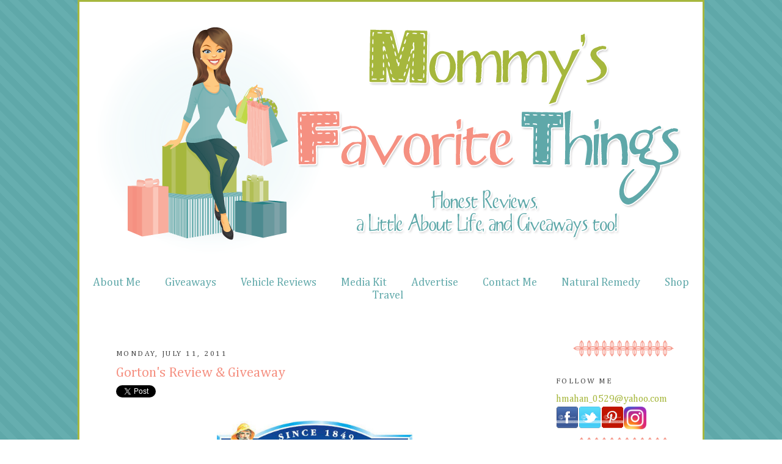

--- FILE ---
content_type: text/html; charset=UTF-8
request_url: https://www.mommysfavoritethings.com/2011/07/gortons-review-giveaway.html?showComment=1310865801874
body_size: 36140
content:
<!DOCTYPE html>
<html dir='ltr' xmlns='http://www.w3.org/1999/xhtml' xmlns:b='http://www.google.com/2005/gml/b' xmlns:data='http://www.google.com/2005/gml/data' xmlns:expr='http://www.google.com/2005/gml/expr'>
<!-- Google Tag Manager for Collective Bias -->
<!--noptimize-->
<script type='text/javascript'>
dataLayerCBias = [{
	'trackingID':'UA-100237691-7',
	'javaScriptVersion':'analytics.js',
	'homePageURL':'http://www.mommysfavoritethings.com'
}];
</script>
<noscript><iframe height='0' src='//www.googletagmanager.com/ns.html?id=GTM-PBN79J' style='display:none;visibility:hidden' width='0'></iframe></noscript>
<script type='text/javascript'>/*<![CDATA[*/(function(w,d,s,l,i){w[l]=w[l]||[];
w[l].push({'gtm.start':new Date().getTime(),event:'gtm.js'});
var f=d.getElementsByTagName(s)[0],j=d.createElement(s),dl=l!='dataLayer'?'&l='+l:'';
j.async=true;j.src='//www.googletagmanager.com/gtm.'+'js?id='+i+dl;
f.parentNode.insertBefore(j,f);})(window,document,'script','dataLayerCBias','GTM-PBN79J');
/*]]>*/</script>
<!--/noptimize-->
<!-- End Google Tag Manager -->
<head>
<link href='https://www.blogger.com/static/v1/widgets/2944754296-widget_css_bundle.css' rel='stylesheet' type='text/css'/>
<!-- Google tag (gtag.js) -->
<script async='async' src='https://www.googletagmanager.com/gtag/js?id=G-3G83RX6B2B'></script>
<script>
  window.dataLayer = window.dataLayer || [];
  function gtag(){dataLayer.push(arguments);}
  gtag('js', new Date());

  gtag('config', 'G-3G83RX6B2B');
</script>
<!-- MOBIFY - DO NOT ALTER - PASTE IMMEDIATELY AFTER OPENING HEAD TAG -->
<script>
(function(window, document, mjs) {
window.Mobify = {points: [+new Date], tagVersion: [1, 0]};
var isMobile = /ip(hone|od|ad)|android|blackberry.*applewebkit|bb1\d.*mobile/i.test(navigator.userAgent);
var optedOut = /mobify-path=($|;)/.test(document.cookie);
var isBlackList = /Android 2\.|Silk|iPhone OS 4_|iPad; CPU OS 4_|iPhone OS 5_|iPad; CPU OS 5_/i.test(navigator.userAgent);
if (!isMobile || optedOut || isBlackList) {
    return;
}
document.write("<plaintext style='display:none'></plaintext>");
setTimeout(function() {
    var mobifyjs = document.createElement('script');
    var script = document.getElementsByTagName('script')[0];

    mobifyjs.src = mjs;
    script.parentNode.insertBefore(mobifyjs, script);
});
})(this, document, '//bundle.padsquad.com/mommysfavoritethings/production/mobify.js');
</script>
<!-- END MOBIFY -->
<meta content='1885b5b522d02dce6006b0e87113292a' name='p:domain_verify'/>
<meta content='text/html; charset=UTF-8' http-equiv='Content-Type'/>
<meta content='blogger' name='generator'/>
<link href='https://www.mommysfavoritethings.com/favicon.ico' rel='icon' type='image/x-icon'/>
<link href='https://www.mommysfavoritethings.com/2011/07/gortons-review-giveaway.html' rel='canonical'/>
<link rel="alternate" type="application/atom+xml" title="Mommy&#39;s Favorite Things - Atom" href="https://www.mommysfavoritethings.com/feeds/posts/default" />
<link rel="alternate" type="application/rss+xml" title="Mommy&#39;s Favorite Things - RSS" href="https://www.mommysfavoritethings.com/feeds/posts/default?alt=rss" />
<link rel="service.post" type="application/atom+xml" title="Mommy&#39;s Favorite Things - Atom" href="https://www.blogger.com/feeds/4611795299401629728/posts/default" />

<link rel="alternate" type="application/atom+xml" title="Mommy&#39;s Favorite Things - Atom" href="https://www.mommysfavoritethings.com/feeds/4191320914593615304/comments/default" />
<!--Can't find substitution for tag [blog.ieCssRetrofitLinks]-->
<link href='http://www.mustanglist.com/ml_images/169/082509-nl/GortonsLogo.jpg' rel='image_src'/>
<meta content='https://www.mommysfavoritethings.com/2011/07/gortons-review-giveaway.html' property='og:url'/>
<meta content='Gorton&#39;s Review &amp; Giveaway ' property='og:title'/>
<meta content='  I have been loving Gorton&#39;s fish for years!! They have some of the best, Freshest fish out there.   I love their Grilled options. They&#39;re ...' property='og:description'/>
<meta content='https://lh3.googleusercontent.com/blogger_img_proxy/AEn0k_s3XOvS3CgrfUHvh7VirgTc5YiIHRki--l7-wcSyfFDmo51FhX2RDttXePYklG7ReyaxBTJUOjEicrVcU-OVdT7oUM5ht0bxlmqaM9u3f7o7C5NsCPaOuF6KE7g1X7iu3hlR3D44A=w1200-h630-p-k-no-nu' property='og:image'/>
<title>Mommy's Favorite Things: Gorton's Review & Giveaway </title>
<link href='http://i143.photobucket.com/albums/r135/mditzzy2008/Blog/smallerroundedbutton.png' rel='shortcut icon' type='image/vnd.microsoft.icon'/>
<style type='text/css'>@font-face{font-family:'Cambria';font-style:normal;font-weight:400;font-display:swap;src:url(//fonts.gstatic.com/l/font?kit=GFDqWAB9jnWLT-HIK7ILrphaOAw&skey=d4699178559bc4b0&v=v18)format('woff2');unicode-range:U+0000-00FF,U+0131,U+0152-0153,U+02BB-02BC,U+02C6,U+02DA,U+02DC,U+0304,U+0308,U+0329,U+2000-206F,U+20AC,U+2122,U+2191,U+2193,U+2212,U+2215,U+FEFF,U+FFFD;}</style>
<style id='page-skin-1' type='text/css'><!--
/*
-----------------------------------------------
Blogger Template Style
Name:     Minima
Date:     26 Feb 2004
Updated by: Blogger Team
----------------------------------------------- */
/* Variable definitions
====================
<Variable name="bgcolor" description="Page Background Color"
type="color" default="#fff">
<Variable name="textcolor" description="Text Color"
type="color" default="#333">
<Variable name="linkcolor" description="Link Color"
type="color" default="#58a">
<Variable name="pagetitlecolor" description="Blog Title Color"
type="color" default="#666">
<Variable name="descriptioncolor" description="Blog Description Color"
type="color" default="#999">
<Variable name="titlecolor" description="Post Title Color"
type="color" default="#c60">
<Variable name="bordercolor" description="Border Color"
type="color" default="#ccc">
<Variable name="sidebarcolor" description="Sidebar Title Color"
type="color" default="#999">
<Variable name="sidebartextcolor" description="Sidebar Text Color"
type="color" default="#666">
<Variable name="visitedlinkcolor" description="Visited Link Color"
type="color" default="#999">
<Variable name="pagecolor" description="Page Color"
type="color" default="#fff">
<Variable name="bodyfont" description="Text Font"
type="font" default="normal normal 100% Georgia, Serif">
<Variable name="headerfont" description="Sidebar Title Font"
type="font"
default="normal normal 78% 'Trebuchet MS',Trebuchet,Arial,Verdana,Sans-serif">
<Variable name="posttitlefont" description="Post Title Font"
type="font"
default="normal normal 78% 'Trebuchet MS',Trebuchet,Arial,Verdana,Sans-serif">
<Variable name="pagetitlefont" description="Blog Title Font"
type="font"
default="normal normal 200% Georgia, Serif">
<Variable name="descriptionfont" description="Blog Description Font"
type="font"
default="normal normal 78% 'Trebuchet MS', Trebuchet, Arial, Verdana, Sans-serif">
<Variable name="postfooterfont" description="Post Footer Font"
type="font"
default="normal normal 78% 'Trebuchet MS', Trebuchet, Arial, Verdana, Sans-serif">
<Variable name="startSide" description="Side where text starts in blog language"
type="automatic" default="left">
<Variable name="endSide" description="Side where text ends in blog language"
type="automatic" default="right">
<Variable name="pages" description="Pages"
type="font"
default="normal normal 78% 'Trebuchet MS', Trebuchet, Arial, Verdana, Sans-serif">
*/
/* Use this with templates/template-twocol.html */
#navbar {
height: 0px;
visibility: hidden;
display: none;
}
body {
background-image:url('https://blogger.googleusercontent.com/img/b/R29vZ2xl/AVvXsEj1inw6qf-a4p64ESpfZ1qkm0QGFLQvqfg2ipXuOka4dNEbUtWg-b3VkGQLTtwThruH7y8SStaxk8zb3RxDWyqQtWI8Z8L0WNSXcYYsMWM-vGcgBQKtu53Pa9E4Sd3oO6LepLG1IVaYvQM/s1600/striped.png');
margin:0;
color:#333333;
font:x-small Georgia Serif;
font-size/* */:/**/small;
font-size: /**/small;
text-align: center;
}
a:link {
color:#5fa8a9;
text-decoration:none;
}
a:visited {
color:#a6b73d;
text-decoration:none;
}
a:hover {
color:#f59081;
text-decoration:underline;
}
a img {
border-width:0;
}
/* Header
-----------------------------------------------
*/
#header-wrapper {
width:1000px;
margin:0 auto 10px;
border:0px solid #5fa8a9;
}
#header-inner {
background-position: center;
margin-left: auto;
margin-right: auto;
}
#header {
margin: 5px;
border: 0px solid #5fa8a9;
text-align: center;
color:#a3bad1;
}
#header h1 {
margin:5px 5px 0;
padding:15px 20px .25em;
line-height:1.2em;
text-transform:uppercase;
letter-spacing:.2em;
font: normal normal 20px Cambria;
}
#header a {
color:#a3bad1;
text-decoration:none;
}
#header a:hover {
color:#a3bad1;
}
#header .description {
margin:0 5px 5px;
padding:0 20px 15px;
max-width:700px;
text-transform:uppercase;
letter-spacing:.2em;
line-height: 1.4em;
font: normal normal 78% Cambria;
color: #5fa8a9;
}
#header img {
margin-left: auto;
margin-right: auto;
position: relative;
left:-12px;
padding:0 0 25px 0;
}
/* Outer-Wrapper
----------------------------------------------- */
#outer-wrapper {
background: #ffffff;
width: 1000px;
margin:0 auto;
padding:10px;
border: 3px solid #a6b73d;
text-align:left;
font: normal normal 16px Cambria;
}
#main-wrapper {
width: 650px;
float:left;
margin-left: 50px;
word-wrap: break-word; /* fix for long text breaking sidebar float in IE */ overflow: hidden; /* fix for long non-text content breaking IE sidebar float */
}
#sidebar-wrapper {
width: 220px;
float: right;
margin-right: 10px;
margin-left: 20px;
word-wrap: break-word; /* fix for long text breaking sidebar float in IE */
overflow: hidden;      /* fix for long non-text content breaking IE sidebar float */
}
#left-sidebar {
width: 220px;
float: left;
margin-left: 10px;
word-wrap: break-word; /* fix for long text breaking sidebar float in IE */
overflow: hidden; /* fix for long non-text content breaking IE sidebar float */
}
/* Headings
----------------------------------------------- */
h2 {
margin:1.5em 0 .75em;
font:normal normal 78% Cambria;
line-height: 1.4em;
text-transform:uppercase;
letter-spacing:.2em;
color:#444444;
}
/* Posts
-----------------------------------------------
*/
h2.date-header {
margin:1.5em 0 .5em;
}
.post {
background: url(https://blogger.googleusercontent.com/img/b/R29vZ2xl/AVvXsEjXzyDqqtgWL6T5Y0KzNCFGrdXATrNUxZTwDESRqFGg7P3kEoO3bn4FyNq1yvh-FWfnuLMvLZ9VER6GgH6qVNohFNqj2Zs7836Vlu9kQeMFJvZv5ieUIAEVqaYrof_o_ldAtIsJXp5OmPc/s1600/green-post-divider.png);
background-repeat: no-repeat;
background-position: bottom center;
margin:.5em 0 1.5em;
border-bottom:0px dotted #5fa8a9;
padding-bottom:5.5em;
}
.post h3 {
margin:.25em 0 0;
padding:0 0 4px;
font-size:140%;
font-weight:normal;
line-height:1.4em;
color:#f59081;
}
.post h3 a, .post h3 a:visited, .post h3 strong {
display:block;
text-decoration:none;
color:#f59081;
font-weight:normal;
font: normal normal 24px Cambria;
}
.post h3 strong, .post h3 a:hover {
color:#333333;
}
.post-body {
margin:0 0 .75em;
line-height:1.6em;
}
.post-body blockquote {
line-height:1.3em;
}
.post-footer {
margin: .75em 0;
color:#444444;
text-transform:uppercase;
letter-spacing:.1em;
font: normal normal 78% Cambria;
line-height: 1.4em;
}
.comment-link {
margin-left:.6em;
}
.post img, table.tr-caption-container {
padding:4px;
border:0px solid #5fa8a9;
}
.tr-caption-container img {
border: none;
padding: 0;
}
.post blockquote {
margin:1em 20px;
}
.post blockquote p {
margin:.75em 0;
}
/* Comments
----------------------------------------------- */
#comments h4 {
margin:1em 0;
font-weight: bold;
line-height: 1.4em;
text-transform:uppercase;
letter-spacing:.2em;
color: #444444;
}
#comments-block {
margin:1em 0 1.5em;
line-height:1.6em;
}
#comments-block .comment-author {
margin:.5em 0;
}
#comments-block .comment-body {
margin:.25em 0 0;
}
#comments-block .comment-footer {
margin:-.25em 0 2em;
line-height: 1.4em;
text-transform:uppercase;
letter-spacing:.1em;
}
#comments-block .comment-body p {
margin:0 0 .75em;
}
.deleted-comment {
font-style:italic;
color:gray;
}
#blog-pager-newer-link {
float: left;
}
#blog-pager-older-link {
float: right;
}
#blog-pager {
text-align: center;
}
.feed-links {
clear: both;
line-height: 2.5em;
}
/* Sidebar Content
----------------------------------------------- */
.sidebar {
color: #a6b73d;
line-height: 1.5em;
}
.sidebar ul {
list-style:none;
margin:0 0 0;
padding:0 0 0;
}
.sidebar li {
margin:0;
padding-top:0;
padding-right:0;
padding-bottom:.25em;
padding-left:15px;
text-indent:-15px;
line-height:1.5em;
}
.main .widget {
border-bottom:1px dotted #5fa8a9;
margin:0 0 1.5em;
padding:0 0 1.5em;
}
.sidebar .widget {
border-bottom:0px dotted #5fa8a9;
margin:0 0 1.5em;
padding:0 0 40px;
background-image: url(https://blogger.googleusercontent.com/img/b/R29vZ2xl/AVvXsEhJevvErKOoJ6OmqCD9o4AlQefjPJBw8E6A7TVIQnY4ddGvMqylqNjMyDQZiTR0ro8vxVWdoHbVTnFJDx4dXVAd99DO-NRuzqV-890TgetqW5NRA_IB7ZByufFEI3ts16h-G1YIm6kcnSU/s1600/coral-sidebar.png);
background-position: bottom;
background-repeat: no-repeat;
}
.main .Blog {
border-bottom-width: 0;
}
/* Profile
----------------------------------------------- */
.profile-img {
float: left;
margin-top: 0;
margin-right: 5px;
margin-bottom: 5px;
margin-left: 0;
padding: 4px;
border: 1px solid #5fa8a9;
}
.profile-data {
margin:0;
text-transform:uppercase;
letter-spacing:.1em;
font: normal normal 78% Cambria;
color: #444444;
font-weight: bold;
line-height: 1.6em;
}
.profile-datablock {
margin:.5em 0 .5em;
}
.profile-textblock {
margin: 0.5em 0;
line-height: 1.6em;
}
.profile-link {
font: normal normal 78% Cambria;
text-transform: uppercase;
letter-spacing: .1em;
}
/* Footer
----------------------------------------------- */
#footer {
width:660px;
clear:both;
margin:0 auto;
padding-top:15px;
line-height: 1.6em;
text-transform:uppercase;
letter-spacing:.1em;
text-align: center;
}
.PageList {text-align:center !important;}
.PageList li {display:inline !important; float:none !important;}
.PageList li a {
font:normal normal 18px Cambria;
color:#5fa8a9;
}

--></style>
<link href="//hmahan.webs.com/sifr.css" media="all" rel="stylesheet" type="text/css">
<script src="//hmahan.webs.com/sifr.js" type="text/javascript"></script>
<script src="//hmahan.webs.com/blogger-sifr.js" type="text/javascript"></script>
<script type='text/javascript'>

  var _gaq = _gaq || [];
  _gaq.push(['_setAccount', 'UA-17961959-1']);
  _gaq.push(['_trackPageview']);

  (function() {
    var ga = document.createElement('script'); ga.type = 'text/javascript'; ga.async = true;
    ga.src = ('https:' == document.location.protocol ? 'https://ssl' : 'http://www') + '.google-analytics.com/ga.js';
    var s = document.getElementsByTagName('script')[0]; s.parentNode.insertBefore(ga, s);
  })();

</script>
<script type='text/javascript'>
//<![CDATA[
  (function() {
    var shr = document.createElement('script');
    shr.setAttribute('data-cfasync', 'false');
    shr.src = '//dsms0mj1bbhn4.cloudfront.net/assets/pub/shareaholic.js';
    shr.type = 'text/javascript'; shr.async = 'true';
    shr.onload = shr.onreadystatechange = function() {
      var rs = this.readyState;
      if (rs && rs != 'complete' && rs != 'loaded') return;
      var site_id = '4aa969ffcec48fcc4b8595eda1f12237';
      try { Shareaholic.init(site_id); } catch (e) {}
    };
    var s = document.getElementsByTagName('script')[0];
    s.parentNode.insertBefore(shr, s);
  })();
//]]>
</script>
<!-- BLOGHER ADS Begin header tag -->
<script type='text/javascript'>
  var blogherads = blogherads || {};
  blogherads.adq = blogherads.adq || [];
</script>
<script async='async' data-cfasync='false' src='https://ads.blogherads.com/static/blogherads.js' type='text/javascript'></script>
<script async='async' data-cfasync='false' src='https://ads.blogherads.com/sk/44/440/44003/25899/header.js' type='text/javascript'></script>
<!-- BLOGHER ADS End header tag -->
<link href='https://www.blogger.com/dyn-css/authorization.css?targetBlogID=4611795299401629728&amp;zx=a1f15479-c82f-422b-80fe-7b8453f75067' media='none' onload='if(media!=&#39;all&#39;)media=&#39;all&#39;' rel='stylesheet'/><noscript><link href='https://www.blogger.com/dyn-css/authorization.css?targetBlogID=4611795299401629728&amp;zx=a1f15479-c82f-422b-80fe-7b8453f75067' rel='stylesheet'/></noscript>
<meta name='google-adsense-platform-account' content='ca-host-pub-1556223355139109'/>
<meta name='google-adsense-platform-domain' content='blogspot.com'/>

<!-- data-ad-client=ca-pub-8349066743464715 -->

<link rel="stylesheet" href="https://fonts.googleapis.com/css2?display=swap&family=Roboto&family=Montserrat&family=Raleway&family=Quicksand"></head>
<body>
<div class='navbar section' id='navbar'><div class='widget Navbar' data-version='1' id='Navbar1'><script type="text/javascript">
    function setAttributeOnload(object, attribute, val) {
      if(window.addEventListener) {
        window.addEventListener('load',
          function(){ object[attribute] = val; }, false);
      } else {
        window.attachEvent('onload', function(){ object[attribute] = val; });
      }
    }
  </script>
<div id="navbar-iframe-container"></div>
<script type="text/javascript" src="https://apis.google.com/js/platform.js"></script>
<script type="text/javascript">
      gapi.load("gapi.iframes:gapi.iframes.style.bubble", function() {
        if (gapi.iframes && gapi.iframes.getContext) {
          gapi.iframes.getContext().openChild({
              url: 'https://www.blogger.com/navbar/4611795299401629728?po\x3d4191320914593615304\x26origin\x3dhttps://www.mommysfavoritethings.com',
              where: document.getElementById("navbar-iframe-container"),
              id: "navbar-iframe"
          });
        }
      });
    </script><script type="text/javascript">
(function() {
var script = document.createElement('script');
script.type = 'text/javascript';
script.src = '//pagead2.googlesyndication.com/pagead/js/google_top_exp.js';
var head = document.getElementsByTagName('head')[0];
if (head) {
head.appendChild(script);
}})();
</script>
</div></div>
<div id='outer-wrapper'><div id='wrap2'>
<!-- skip links for text browsers -->
<span id='skiplinks' style='display:none;'>
<a href='#main'>skip to main </a> |
      <a href='#sidebar'>skip to sidebar</a>
</span>
<div id='header-wrapper'>
<div class='header section' id='header'><div class='widget Header' data-version='1' id='Header1'>
<div id='header-inner'>
<a href='https://www.mommysfavoritethings.com/' style='display: block'>
<img alt='Mommy&#39;s Favorite Things' height='400px; ' id='Header1_headerimg' src='https://blogger.googleusercontent.com/img/b/R29vZ2xl/AVvXsEj0s0Ga-zuASdbB8hnJYUPvXOAKMAb_GYPGRSc8rD27-cA8sRuobC2ign9PaKwgz5qQHQM_VFiUt-cpOITYnGlX6i8awIUBLX8IwhgyFDqiwzTpKTEuEC9JpsU6HcN_mUf6wnIH_5Ri6Rc/s1600/Header-Update.png' style='display: block' width='1000px; '/>
</a>
</div>
</div></div>
</div>
<div id='content-wrapper'>
<div id='crosscol-wrapper' style='text-align:center'>
<div class='crosscol section' id='crosscol'><div class='widget PageList' data-version='1' id='PageList1'>
<h2>Pages</h2>
<div class='widget-content'>
<ul>
<li>
<a href='https://www.mommysfavoritethings.com/p/about-me.html'>About Me</a>
</li>
<li>
<a href='https://www.mommysfavoritethings.com/p/giveaways.html'>Giveaways</a>
</li>
<li>
<a href='https://www.mommysfavoritethings.com/p/vehicle-reviews.html'>Vehicle Reviews</a>
</li>
<li>
<a href='https://www.mommysfavoritethings.com/p/media-kit.html'>Media Kit</a>
</li>
<li>
<a href='https://www.mommysfavoritethings.com/p/advertise.html'>Advertise</a>
</li>
<li>
<a href='https://www.mommysfavoritethings.com/p/contact-me.html'>Contact Me</a>
</li>
<li>
<a href='https://www.mommysfavoritethings.com/p/natural-remedy.html'>Natural Remedy</a>
</li>
<li>
<a href='https://www.mommysfavoritethings.com/p/shop.html'>Shop</a>
</li>
<li>
<a href='https://www.mommysfavoritethings.com/p/travel.html'>Travel</a>
</li>
</ul>
<div class='clear'></div>
</div>
</div></div>
</div>
<br><br/></br>
<div id='left-sidebar'>
<div class='sidebar no-items section' id='left-sidebar'></div>
</div>
<div id='main-wrapper'>
<div class='main section' id='main'><div class='widget Blog' data-version='1' id='Blog1'>
<div class='blog-posts hfeed'>
<!--Can't find substitution for tag [defaultAdStart]-->

          <div class="date-outer">
        
<h2 class='date-header'><span>Monday, July 11, 2011</span></h2>

          <div class="date-posts">
        
<div class='post-outer'>
<div class='post hentry'>
<a name='4191320914593615304'></a>
<h3 class='post-title entry-title'>
Gorton's Review & Giveaway 
</h3>
<div class='post-header'>
<div class='post-header-line-1'></div>
</div>
<div class='post-body entry-content'>
<a class='twitter-share-button' href='https://twitter.com/share'>Tweet</a>
<script>!function(d,s,id){var js,fjs=d.getElementsByTagName(s)[0];if(!d.getElementById(id)){js=d.createElement(s);js.id=id;js.src="//platform.twitter.com/widgets.js";fjs.parentNode.insertBefore(js,fjs);}}(document,"script","twitter-wjs");</script><br/><br/>
<div class="separator" style="clear: both; text-align: center;">
<a href="http://www.mustanglist.com/ml_images/169/082509-nl/GortonsLogo.jpg" imageanchor="1" style="margin-left: 1em; margin-right: 1em;"><img border="0" height="100" src="https://lh3.googleusercontent.com/blogger_img_proxy/AEn0k_s3XOvS3CgrfUHvh7VirgTc5YiIHRki--l7-wcSyfFDmo51FhX2RDttXePYklG7ReyaxBTJUOjEicrVcU-OVdT7oUM5ht0bxlmqaM9u3f7o7C5NsCPaOuF6KE7g1X7iu3hlR3D44A=s0-d" width="320"></a></div>
I have been loving Gorton's fish for years!! They have some of the best, Freshest fish out there.<br />
<br />
I love their Grilled options. They're healthier for you and are super easy to cook.<br />
<div class="separator" style="clear: both; text-align: center;">
<a href="https://blogger.googleusercontent.com/img/b/R29vZ2xl/AVvXsEjJsegoP0t2SA_HK1DiiM5ZKv-P9Y91tmeU8TIV6XP8SIu52dUqvVLLJSERFIHkecbPOSRY3l7-Y6nTJhaIfgy4DTR26hoa17kazvPUN667VWKgonP86qmWGNPHD8-uIdYIhNQ9FoE_9Xk/s1600/Gorton%2527s.JPG" imageanchor="1" style="margin-left: 1em; margin-right: 1em;"><img border="0" height="400" src="https://blogger.googleusercontent.com/img/b/R29vZ2xl/AVvXsEjJsegoP0t2SA_HK1DiiM5ZKv-P9Y91tmeU8TIV6XP8SIu52dUqvVLLJSERFIHkecbPOSRY3l7-Y6nTJhaIfgy4DTR26hoa17kazvPUN667VWKgonP86qmWGNPHD8-uIdYIhNQ9FoE_9Xk/s400/Gorton%2527s.JPG" width="300" /></a></div>
<div style="text-align: left;">
I got Grilled Tilapia, Grilled Salmon and Grilled Fillets. They're all so yummy.&nbsp;</div>
<div style="text-align: left;">
<br /></div>
<div style="text-align: left;">
What I would do is cook the fish, it goes on a baking sheet for about 17 minutes, and steam some broccoli and then make mashed potatoes or rice and we had a whole meal for CHEAP!!! It was cheap, very cheap!</div>
<div style="text-align: left;">
<br /></div>
<div style="text-align: left;">
It was easy and this is a quick go to meal for us. When I don't really feel like cooking this is a great option.&nbsp;</div>
<div style="text-align: left;">
<br /></div>
<div style="text-align: left;">
The salmon was really good, but my favorite were the Grilled Fillets. They were yummy.</div>
<div style="text-align: left;">
<br /></div>
<div style="text-align: left;">
Since I'm pregnant I can't really eat fish more than twice or so a week, so I've been trying not too, but it's so hard. Fish is a huge part of our diet. I've been sticking with low mercury fishes in hopes that I'd be okay at 3 times a week.&nbsp;</div>
<div style="text-align: left;">
We usually eat a lot of tilapia and cod. So this is great!</div>
<div style="text-align: left;">
<br /></div>
<div style="text-align: left;">
Gorton's fish have such great flavor to them. After they're done cooking and you pull them out, it's as if you made the fish yourself. It doesn't taste like it was once frozen and it's flavored with seasonings just right.&nbsp;</div>
<div style="text-align: left;">
YUM</div>
<div style="text-align: left;">
<br /></div>
<div style="text-align: left;">
Gorton's has a TON of items to choose from. They have shrimps, grilled, baked, breaded and more!!&nbsp;</div>
<div style="text-align: left;">
<br /></div>
<div style="text-align: center;">
Right now they have the 100 days of sizzle giveaway going on</div>
<div class="yiv443619558MsoNormal" style="line-height: 17pt; text-align: center;">
<b><span style="font-family: Helvetica;">1 Grand Prize Winner Each Month&nbsp;</span></b><span style="font-family: Arial;">receives a&nbsp;</span><span style="font-family: Helvetica;">sizzlin&#8217;-hot</span><b><span style="font-family: Helvetica;">&nbsp;Beach Bag Prize Pack</span></b><span style="font-family: Helvetica;">: a&nbsp;<b>custom</b>&nbsp;<b>GORTON&#8217;S</b>&nbsp;</span><b><span style="font-family: Helvetica;">Second Wind Sails</span></b><b><span style="font-family: Helvetica;">&nbsp;tote</span></b><span style="font-family: Helvetica;">&nbsp;- made by the <span class="yshortcuts" id="lw_1310402005_1">Gloucester</span> company that stiches beautiful totes using recycled sails - packed with an&nbsp;<b>Amazon Kindle 3G, an Amazon Gift Card, and a Gorton&#8217;s Fisherman Beach Towel ($400 value)!</b></span></div>
<div class="yiv443619558MsoNormal" style="line-height: 17pt; text-align: center;">
<span style="font-family: Helvetica;"></span><span class="yiv443619558Apple-style-span" style="line-height: normal;"><b><span style="font-family: Helvetica;">10 Daily Winners of Gorton&#8217;s GRILLED Seafood&nbsp;</span></b></span><span class="yiv443619558Apple-style-span" style="line-height: normal;"><b><span style="font-family: Helvetica;">for 100 days:</span></b></span><span class="yiv443619558Apple-style-span" style="line-height: normal;"><span style="font-family: Helvetica;">&nbsp;each prize is a FREE product coupon for 1 Gorton&#8217;s GRILLED Seafood item!</span></span></div>
<div style="text-align: center;">
</div>
<div style="text-align: left;">
<br /></div>
<div style="text-align: center;">
Just click the Gorton's Button on the left sidebar to enter!!</div>
<div style="text-align: left;">
<br /></div>
<div style="text-align: left;">
Price: These grilled were about $5 a piece. That was at Kroger though and things are more expensive there then other places. So maybe $4 at like Walmart or Meijer.&nbsp;</div>
<div style="text-align: left;">
<br /></div>
<div style="text-align: left;">
Overall: ***** I love Gorton's and it never fails my family!</div>
<div style="text-align: left;">
<br /></div>
<div style="text-align: center;">
<span style="font-size: xx-small;">*Disclaimer*                  I received an item directly from Gorton's in      exchange       for a       review. I was not paid to try out these      products*</span></div>
<div style="text-align: center;">
<span style="font-size: xx-small;">A big thank you goes out to Gorton's for allowing me to review this product and offering a giveaway</span></div>
<br><center><img src="//3.bp.blogspot.com/-Ahtd9WrRSmM/U6nh8FBtEWI/AAAAAAAAVeE/nlheOJMVZ54/s1600/signature.png"></center></br>
<div class='shareaholic-canvas' data-app='share_buttons' data-app-id='15345778'></div>
<style>
.doncaprio-share-buttons
{
-webkit-border-radius: 5px;
-moz-border-radius: 5px;
border-radius: 5px;
border:1px solid #BBBBBB;
background-color:#FFFFFF;
-webkit-box-shadow: #B3B3B3 5px 5px 5px;
-moz-box-shadow: #B3B3B3 5px 5px 5px;
box-shadow: #B3B3B3 5px 5px 5px;
padding: 5px;
margin: 10px;
}
</style>
<p align='center' class='doncaprio-share-buttons'>
<span class='st_facebook_hcount' displayText='Facebook'></span>
<span class='st_plusone_hcount' displayText='Google +1'></span>
<span class='st_twitter_hcount' displayText='Tweet'></span>
<span class='st_pinterest_hcount' displayText='Pinterest'></span>
<span class='st_fblike_hcount' displayText='Facebook Like'></span>
</p>
<div style='clear: both;'></div>
</div>
<div class='post-footer'>
<div class='post-footer-line post-footer-line-1'><span class='post-author vcard'>
Posted by
<span class='fn'>Heather S</span>
</span>
<span class='post-timestamp'>
at
<a class='timestamp-link' href='https://www.mommysfavoritethings.com/2011/07/gortons-review-giveaway.html' rel='bookmark' title='permanent link'><abbr class='published' title='2011-07-11T12:37:00-04:00'>7/11/2011 12:37:00 PM</abbr></a>
</span>
<span class='post-comment-link'>
</span>
<span class='post-icons'>
<span class='item-control blog-admin pid-11553681'>
<a href='https://www.blogger.com/post-edit.g?blogID=4611795299401629728&postID=4191320914593615304&from=pencil' title='Edit Post'>
<img alt="" class="icon-action" height="18" src="//img2.blogblog.com/img/icon18_edit_allbkg.gif" width="18">
</a>
</span>
</span>
</div>
<div class='post-footer-line post-footer-line-2'></div>
<div class='post-footer-line post-footer-line-3'></div>
</div>
</div>
<div class='comments' id='comments'>
<a name='comments'></a>
<h4>
175
comments:
        
</h4>
<div id='Blog1_comments-block-wrapper'>
<dl class='avatar-comment-indent' id='comments-block'><script type='text/javascript'>var CommentsCounter=0;</script>
<dt class='comment-author ' id='c189350672629812266'>
<a name='c189350672629812266'></a>
<div class="avatar-image-container avatar-stock"><span dir="ltr"><a href="https://www.blogger.com/profile/01441074446170101547" target="" rel="nofollow" onclick="" class="avatar-hovercard" id="av-189350672629812266-01441074446170101547"><img src="//www.blogger.com/img/blogger_logo_round_35.png" width="35" height="35" alt="" title="Annsterw">

</a></span></div>
<span class='numberingcomments' style='float:left;font-size:20px;'><a href='https://www.mommysfavoritethings.com/2011/07/gortons-review-giveaway.html?showComment=1310408110466#c189350672629812266' title='Comment Link'><script type='text/javascript'>CommentsCounter=CommentsCounter+1;document.write(CommentsCounter)</script></a></span><br/>
<a href='https://www.blogger.com/profile/01441074446170101547' rel='nofollow'>Annsterw</a>
said...
</dt>
<dd class='comment-body' id='Blog1_cmt-189350672629812266'>
<p>
I am now a follower!! Great giveaway - I would definitely try the Salmon!  YUM!<br />annsterwolfe at comcast dot net
</p>
</dd>
<dd class='comment-footer'>
<span class='comment-timestamp'>
<a href='https://www.mommysfavoritethings.com/2011/07/gortons-review-giveaway.html?showComment=1310408110466#c189350672629812266' title='comment permalink'>
July 11, 2011 at 2:15&#8239;PM
</a>
<span class='item-control blog-admin pid-633813559'>
<a class='comment-delete' href='https://www.blogger.com/comment/delete/4611795299401629728/189350672629812266' title='Delete Comment'>
<img src='//www.blogger.com/img/icon_delete13.gif'/>
</a>
</span>
</span>
</dd>
<dt class='comment-author ' id='c8600814640065324366'>
<a name='c8600814640065324366'></a>
<div class="avatar-image-container avatar-stock"><span dir="ltr"><a href="https://www.blogger.com/profile/03086972461822441583" target="" rel="nofollow" onclick="" class="avatar-hovercard" id="av-8600814640065324366-03086972461822441583"><img src="//www.blogger.com/img/blogger_logo_round_35.png" width="35" height="35" alt="" title="mar">

</a></span></div>
<span class='numberingcomments' style='float:left;font-size:20px;'><a href='https://www.mommysfavoritethings.com/2011/07/gortons-review-giveaway.html?showComment=1310408917074#c8600814640065324366' title='Comment Link'><script type='text/javascript'>CommentsCounter=CommentsCounter+1;document.write(CommentsCounter)</script></a></span><br/>
<a href='https://www.blogger.com/profile/03086972461822441583' rel='nofollow'>mar</a>
said...
</dt>
<dd class='comment-body' id='Blog1_cmt-8600814640065324366'>
<p>
I would probably get the Beer Battered Fish Fillets.
</p>
</dd>
<dd class='comment-footer'>
<span class='comment-timestamp'>
<a href='https://www.mommysfavoritethings.com/2011/07/gortons-review-giveaway.html?showComment=1310408917074#c8600814640065324366' title='comment permalink'>
July 11, 2011 at 2:28&#8239;PM
</a>
<span class='item-control blog-admin pid-533370163'>
<a class='comment-delete' href='https://www.blogger.com/comment/delete/4611795299401629728/8600814640065324366' title='Delete Comment'>
<img src='//www.blogger.com/img/icon_delete13.gif'/>
</a>
</span>
</span>
</dd>
<dt class='comment-author ' id='c5460035709593026918'>
<a name='c5460035709593026918'></a>
<div class="avatar-image-container vcard"><span dir="ltr"><a href="https://www.blogger.com/profile/01616010476205870180" target="" rel="nofollow" onclick="" class="avatar-hovercard" id="av-5460035709593026918-01616010476205870180"><img src="https://resources.blogblog.com/img/blank.gif" width="35" height="35" class="delayLoad" style="display: none;" longdesc="//blogger.googleusercontent.com/img/b/R29vZ2xl/AVvXsEgxVgstpTa0QZ1Rf1VHo4HEnf1FegSfk8Dnuyc8e1ubBP6M6wiYk1GztXJjf4TdtpHy16RoZLNzOlNRLqXmlaUCBB5mBB6rcjm5gZ1lHpyz1xjXE8ePXibIlSE3NlGrOYI/s45-c/hilltopkennels.jpg" alt="" title="Mami2jcn">

<noscript><img src="//blogger.googleusercontent.com/img/b/R29vZ2xl/AVvXsEgxVgstpTa0QZ1Rf1VHo4HEnf1FegSfk8Dnuyc8e1ubBP6M6wiYk1GztXJjf4TdtpHy16RoZLNzOlNRLqXmlaUCBB5mBB6rcjm5gZ1lHpyz1xjXE8ePXibIlSE3NlGrOYI/s45-c/hilltopkennels.jpg" width="35" height="35" class="photo" alt=""></noscript></a></span></div>
<span class='numberingcomments' style='float:left;font-size:20px;'><a href='https://www.mommysfavoritethings.com/2011/07/gortons-review-giveaway.html?showComment=1310409046432#c5460035709593026918' title='Comment Link'><script type='text/javascript'>CommentsCounter=CommentsCounter+1;document.write(CommentsCounter)</script></a></span><br/>
<a href='https://www.blogger.com/profile/01616010476205870180' rel='nofollow'>Mami2jcn</a>
said...
</dt>
<dd class='comment-body' id='Blog1_cmt-5460035709593026918'>
<p>
I would get beer batter fish fillets.<br /><br />mami2jcn at gmail dot com
</p>
</dd>
<dd class='comment-footer'>
<span class='comment-timestamp'>
<a href='https://www.mommysfavoritethings.com/2011/07/gortons-review-giveaway.html?showComment=1310409046432#c5460035709593026918' title='comment permalink'>
July 11, 2011 at 2:30&#8239;PM
</a>
<span class='item-control blog-admin pid-1338335376'>
<a class='comment-delete' href='https://www.blogger.com/comment/delete/4611795299401629728/5460035709593026918' title='Delete Comment'>
<img src='//www.blogger.com/img/icon_delete13.gif'/>
</a>
</span>
</span>
</dd>
<dt class='comment-author ' id='c152137440057386378'>
<a name='c152137440057386378'></a>
<div class="avatar-image-container vcard"><span dir="ltr"><a href="https://www.blogger.com/profile/01616010476205870180" target="" rel="nofollow" onclick="" class="avatar-hovercard" id="av-152137440057386378-01616010476205870180"><img src="https://resources.blogblog.com/img/blank.gif" width="35" height="35" class="delayLoad" style="display: none;" longdesc="//blogger.googleusercontent.com/img/b/R29vZ2xl/AVvXsEgxVgstpTa0QZ1Rf1VHo4HEnf1FegSfk8Dnuyc8e1ubBP6M6wiYk1GztXJjf4TdtpHy16RoZLNzOlNRLqXmlaUCBB5mBB6rcjm5gZ1lHpyz1xjXE8ePXibIlSE3NlGrOYI/s45-c/hilltopkennels.jpg" alt="" title="Mami2jcn">

<noscript><img src="//blogger.googleusercontent.com/img/b/R29vZ2xl/AVvXsEgxVgstpTa0QZ1Rf1VHo4HEnf1FegSfk8Dnuyc8e1ubBP6M6wiYk1GztXJjf4TdtpHy16RoZLNzOlNRLqXmlaUCBB5mBB6rcjm5gZ1lHpyz1xjXE8ePXibIlSE3NlGrOYI/s45-c/hilltopkennels.jpg" width="35" height="35" class="photo" alt=""></noscript></a></span></div>
<span class='numberingcomments' style='float:left;font-size:20px;'><a href='https://www.mommysfavoritethings.com/2011/07/gortons-review-giveaway.html?showComment=1310409102846#c152137440057386378' title='Comment Link'><script type='text/javascript'>CommentsCounter=CommentsCounter+1;document.write(CommentsCounter)</script></a></span><br/>
<a href='https://www.blogger.com/profile/01616010476205870180' rel='nofollow'>Mami2jcn</a>
said...
</dt>
<dd class='comment-body' id='Blog1_cmt-152137440057386378'>
<p>
I subscribe to your email feed.<br /><br />mami2jcn at gmail dot com
</p>
</dd>
<dd class='comment-footer'>
<span class='comment-timestamp'>
<a href='https://www.mommysfavoritethings.com/2011/07/gortons-review-giveaway.html?showComment=1310409102846#c152137440057386378' title='comment permalink'>
July 11, 2011 at 2:31&#8239;PM
</a>
<span class='item-control blog-admin pid-1338335376'>
<a class='comment-delete' href='https://www.blogger.com/comment/delete/4611795299401629728/152137440057386378' title='Delete Comment'>
<img src='//www.blogger.com/img/icon_delete13.gif'/>
</a>
</span>
</span>
</dd>
<dt class='comment-author ' id='c1101766481148673008'>
<a name='c1101766481148673008'></a>
<div class="avatar-image-container vcard"><span dir="ltr"><a href="https://www.blogger.com/profile/01616010476205870180" target="" rel="nofollow" onclick="" class="avatar-hovercard" id="av-1101766481148673008-01616010476205870180"><img src="https://resources.blogblog.com/img/blank.gif" width="35" height="35" class="delayLoad" style="display: none;" longdesc="//blogger.googleusercontent.com/img/b/R29vZ2xl/AVvXsEgxVgstpTa0QZ1Rf1VHo4HEnf1FegSfk8Dnuyc8e1ubBP6M6wiYk1GztXJjf4TdtpHy16RoZLNzOlNRLqXmlaUCBB5mBB6rcjm5gZ1lHpyz1xjXE8ePXibIlSE3NlGrOYI/s45-c/hilltopkennels.jpg" alt="" title="Mami2jcn">

<noscript><img src="//blogger.googleusercontent.com/img/b/R29vZ2xl/AVvXsEgxVgstpTa0QZ1Rf1VHo4HEnf1FegSfk8Dnuyc8e1ubBP6M6wiYk1GztXJjf4TdtpHy16RoZLNzOlNRLqXmlaUCBB5mBB6rcjm5gZ1lHpyz1xjXE8ePXibIlSE3NlGrOYI/s45-c/hilltopkennels.jpg" width="35" height="35" class="photo" alt=""></noscript></a></span></div>
<span class='numberingcomments' style='float:left;font-size:20px;'><a href='https://www.mommysfavoritethings.com/2011/07/gortons-review-giveaway.html?showComment=1310409114683#c1101766481148673008' title='Comment Link'><script type='text/javascript'>CommentsCounter=CommentsCounter+1;document.write(CommentsCounter)</script></a></span><br/>
<a href='https://www.blogger.com/profile/01616010476205870180' rel='nofollow'>Mami2jcn</a>
said...
</dt>
<dd class='comment-body' id='Blog1_cmt-1101766481148673008'>
<p>
I follow Gorton&#39;s on FB (Mary Happymommy)<br /><br />mami2jcn at gmail dot com
</p>
</dd>
<dd class='comment-footer'>
<span class='comment-timestamp'>
<a href='https://www.mommysfavoritethings.com/2011/07/gortons-review-giveaway.html?showComment=1310409114683#c1101766481148673008' title='comment permalink'>
July 11, 2011 at 2:31&#8239;PM
</a>
<span class='item-control blog-admin pid-1338335376'>
<a class='comment-delete' href='https://www.blogger.com/comment/delete/4611795299401629728/1101766481148673008' title='Delete Comment'>
<img src='//www.blogger.com/img/icon_delete13.gif'/>
</a>
</span>
</span>
</dd>
<dt class='comment-author ' id='c8372157740087304076'>
<a name='c8372157740087304076'></a>
<div class="avatar-image-container vcard"><span dir="ltr"><a href="https://www.blogger.com/profile/13059305454615430641" target="" rel="nofollow" onclick="" class="avatar-hovercard" id="av-8372157740087304076-13059305454615430641"><img src="https://resources.blogblog.com/img/blank.gif" width="35" height="35" class="delayLoad" style="display: none;" longdesc="//blogger.googleusercontent.com/img/b/R29vZ2xl/AVvXsEgtAd_1_tbYUog9nol_Mz5WkwtYpRwzoLlPdL3JY4-aqwB8FeKO29WIHTINWa67QK3FczOcDho6lyke-2LC8LpIQSg16bs6i8naY65u7gy9lwRZgfhg_uoVV46yUxitMts/s45-c/Picture0001.jpg" alt="" title="slb3334">

<noscript><img src="//blogger.googleusercontent.com/img/b/R29vZ2xl/AVvXsEgtAd_1_tbYUog9nol_Mz5WkwtYpRwzoLlPdL3JY4-aqwB8FeKO29WIHTINWa67QK3FczOcDho6lyke-2LC8LpIQSg16bs6i8naY65u7gy9lwRZgfhg_uoVV46yUxitMts/s45-c/Picture0001.jpg" width="35" height="35" class="photo" alt=""></noscript></a></span></div>
<span class='numberingcomments' style='float:left;font-size:20px;'><a href='https://www.mommysfavoritethings.com/2011/07/gortons-review-giveaway.html?showComment=1310414417215#c8372157740087304076' title='Comment Link'><script type='text/javascript'>CommentsCounter=CommentsCounter+1;document.write(CommentsCounter)</script></a></span><br/>
<a href='https://www.blogger.com/profile/13059305454615430641' rel='nofollow'>slb3334</a>
said...
</dt>
<dd class='comment-body' id='Blog1_cmt-8372157740087304076'>
<p>
salmon lemon butter grilled fillets.<br /><br />slb3334@gmail.com
</p>
</dd>
<dd class='comment-footer'>
<span class='comment-timestamp'>
<a href='https://www.mommysfavoritethings.com/2011/07/gortons-review-giveaway.html?showComment=1310414417215#c8372157740087304076' title='comment permalink'>
July 11, 2011 at 4:00&#8239;PM
</a>
<span class='item-control blog-admin pid-1670911501'>
<a class='comment-delete' href='https://www.blogger.com/comment/delete/4611795299401629728/8372157740087304076' title='Delete Comment'>
<img src='//www.blogger.com/img/icon_delete13.gif'/>
</a>
</span>
</span>
</dd>
<dt class='comment-author ' id='c2952423618575238838'>
<a name='c2952423618575238838'></a>
<div class="avatar-image-container avatar-stock"><span dir="ltr"><img src="//resources.blogblog.com/img/blank.gif" width="35" height="35" alt="" title="Anonymous">

</span></div>
<span class='numberingcomments' style='float:left;font-size:20px;'><a href='https://www.mommysfavoritethings.com/2011/07/gortons-review-giveaway.html?showComment=1310417388254#c2952423618575238838' title='Comment Link'><script type='text/javascript'>CommentsCounter=CommentsCounter+1;document.write(CommentsCounter)</script></a></span><br/>
Anonymous
said...
</dt>
<dd class='comment-body' id='Blog1_cmt-2952423618575238838'>
<p>
I would get the grilled talapia.<br /><br />rhoneygtn at yahoo dot com
</p>
</dd>
<dd class='comment-footer'>
<span class='comment-timestamp'>
<a href='https://www.mommysfavoritethings.com/2011/07/gortons-review-giveaway.html?showComment=1310417388254#c2952423618575238838' title='comment permalink'>
July 11, 2011 at 4:49&#8239;PM
</a>
<span class='item-control blog-admin pid-134463813'>
<a class='comment-delete' href='https://www.blogger.com/comment/delete/4611795299401629728/2952423618575238838' title='Delete Comment'>
<img src='//www.blogger.com/img/icon_delete13.gif'/>
</a>
</span>
</span>
</dd>
<dt class='comment-author ' id='c4472532879539817438'>
<a name='c4472532879539817438'></a>
<div class="avatar-image-container vcard"><span dir="ltr"><a href="https://www.blogger.com/profile/07271509049697686005" target="" rel="nofollow" onclick="" class="avatar-hovercard" id="av-4472532879539817438-07271509049697686005"><img src="https://resources.blogblog.com/img/blank.gif" width="35" height="35" class="delayLoad" style="display: none;" longdesc="//blogger.googleusercontent.com/img/b/R29vZ2xl/AVvXsEgyemQUgWialpt3_TOrhPIRwK2PlurVfTGuP1plZC5vKtnw3jL6e6uCXMk5Y-AthNkg4jYIUq3FJEwUu1Q_BJRWI8fv0NMmk4GOTPdmObR9MZPdU03q31nCjuptwUQ1jg4/s45-c/IMG_6771-11.jpg" alt="" title="kyna...">

<noscript><img src="//blogger.googleusercontent.com/img/b/R29vZ2xl/AVvXsEgyemQUgWialpt3_TOrhPIRwK2PlurVfTGuP1plZC5vKtnw3jL6e6uCXMk5Y-AthNkg4jYIUq3FJEwUu1Q_BJRWI8fv0NMmk4GOTPdmObR9MZPdU03q31nCjuptwUQ1jg4/s45-c/IMG_6771-11.jpg" width="35" height="35" class="photo" alt=""></noscript></a></span></div>
<span class='numberingcomments' style='float:left;font-size:20px;'><a href='https://www.mommysfavoritethings.com/2011/07/gortons-review-giveaway.html?showComment=1310418444225#c4472532879539817438' title='Comment Link'><script type='text/javascript'>CommentsCounter=CommentsCounter+1;document.write(CommentsCounter)</script></a></span><br/>
<a href='https://www.blogger.com/profile/07271509049697686005' rel='nofollow'>kyna...</a>
said...
</dt>
<dd class='comment-body' id='Blog1_cmt-4472532879539817438'>
<p>
New follower! I love this fish! I buy it every week almost!<br /><br />Come visit me at:<br /><a href="http://greatexpectations-kyna.blogspot.com/" rel="nofollow">http://greatexpectations-kyna.blogspot.com/</a>
</p>
</dd>
<dd class='comment-footer'>
<span class='comment-timestamp'>
<a href='https://www.mommysfavoritethings.com/2011/07/gortons-review-giveaway.html?showComment=1310418444225#c4472532879539817438' title='comment permalink'>
July 11, 2011 at 5:07&#8239;PM
</a>
<span class='item-control blog-admin pid-735614344'>
<a class='comment-delete' href='https://www.blogger.com/comment/delete/4611795299401629728/4472532879539817438' title='Delete Comment'>
<img src='//www.blogger.com/img/icon_delete13.gif'/>
</a>
</span>
</span>
</dd>
<dt class='comment-author ' id='c6037775220827163529'>
<a name='c6037775220827163529'></a>
<div class="avatar-image-container vcard"><span dir="ltr"><a href="https://www.blogger.com/profile/05651874582325410087" target="" rel="nofollow" onclick="" class="avatar-hovercard" id="av-6037775220827163529-05651874582325410087"><img src="https://resources.blogblog.com/img/blank.gif" width="35" height="35" class="delayLoad" style="display: none;" longdesc="//4.bp.blogspot.com/-Mbg_WEz2ymc/U2hbCvs3MHI/AAAAAAAAAP8/ow-Q7EauaUc/s35/*" alt="" title="Myhomeofmanyblessings">

<noscript><img src="//4.bp.blogspot.com/-Mbg_WEz2ymc/U2hbCvs3MHI/AAAAAAAAAP8/ow-Q7EauaUc/s35/*" width="35" height="35" class="photo" alt=""></noscript></a></span></div>
<span class='numberingcomments' style='float:left;font-size:20px;'><a href='https://www.mommysfavoritethings.com/2011/07/gortons-review-giveaway.html?showComment=1310419903873#c6037775220827163529' title='Comment Link'><script type='text/javascript'>CommentsCounter=CommentsCounter+1;document.write(CommentsCounter)</script></a></span><br/>
<a href='https://www.blogger.com/profile/05651874582325410087' rel='nofollow'>Myhomeofmanyblessings</a>
said...
</dt>
<dd class='comment-body' id='Blog1_cmt-6037775220827163529'>
<p>
well fish sticks are defintly a hit with the middos but i would have to try the potatoe crunch fillets also!!!hiselbobbie@yahoodotcom
</p>
</dd>
<dd class='comment-footer'>
<span class='comment-timestamp'>
<a href='https://www.mommysfavoritethings.com/2011/07/gortons-review-giveaway.html?showComment=1310419903873#c6037775220827163529' title='comment permalink'>
July 11, 2011 at 5:31&#8239;PM
</a>
<span class='item-control blog-admin pid-1791995156'>
<a class='comment-delete' href='https://www.blogger.com/comment/delete/4611795299401629728/6037775220827163529' title='Delete Comment'>
<img src='//www.blogger.com/img/icon_delete13.gif'/>
</a>
</span>
</span>
</dd>
<dt class='comment-author ' id='c6091638142450890187'>
<a name='c6091638142450890187'></a>
<div class="avatar-image-container vcard"><span dir="ltr"><a href="https://www.blogger.com/profile/05651874582325410087" target="" rel="nofollow" onclick="" class="avatar-hovercard" id="av-6091638142450890187-05651874582325410087"><img src="https://resources.blogblog.com/img/blank.gif" width="35" height="35" class="delayLoad" style="display: none;" longdesc="//4.bp.blogspot.com/-Mbg_WEz2ymc/U2hbCvs3MHI/AAAAAAAAAP8/ow-Q7EauaUc/s35/*" alt="" title="Myhomeofmanyblessings">

<noscript><img src="//4.bp.blogspot.com/-Mbg_WEz2ymc/U2hbCvs3MHI/AAAAAAAAAP8/ow-Q7EauaUc/s35/*" width="35" height="35" class="photo" alt=""></noscript></a></span></div>
<span class='numberingcomments' style='float:left;font-size:20px;'><a href='https://www.mommysfavoritethings.com/2011/07/gortons-review-giveaway.html?showComment=1310419965765#c6091638142450890187' title='Comment Link'><script type='text/javascript'>CommentsCounter=CommentsCounter+1;document.write(CommentsCounter)</script></a></span><br/>
<a href='https://www.blogger.com/profile/05651874582325410087' rel='nofollow'>Myhomeofmanyblessings</a>
said...
</dt>
<dd class='comment-body' id='Blog1_cmt-6091638142450890187'>
<p>
im a gfc follower!!!hiselbobbie@yahoodotcom
</p>
</dd>
<dd class='comment-footer'>
<span class='comment-timestamp'>
<a href='https://www.mommysfavoritethings.com/2011/07/gortons-review-giveaway.html?showComment=1310419965765#c6091638142450890187' title='comment permalink'>
July 11, 2011 at 5:32&#8239;PM
</a>
<span class='item-control blog-admin pid-1791995156'>
<a class='comment-delete' href='https://www.blogger.com/comment/delete/4611795299401629728/6091638142450890187' title='Delete Comment'>
<img src='//www.blogger.com/img/icon_delete13.gif'/>
</a>
</span>
</span>
</dd>
<dt class='comment-author ' id='c6856232205468035913'>
<a name='c6856232205468035913'></a>
<div class="avatar-image-container vcard"><span dir="ltr"><a href="https://www.blogger.com/profile/05651874582325410087" target="" rel="nofollow" onclick="" class="avatar-hovercard" id="av-6856232205468035913-05651874582325410087"><img src="https://resources.blogblog.com/img/blank.gif" width="35" height="35" class="delayLoad" style="display: none;" longdesc="//4.bp.blogspot.com/-Mbg_WEz2ymc/U2hbCvs3MHI/AAAAAAAAAP8/ow-Q7EauaUc/s35/*" alt="" title="Myhomeofmanyblessings">

<noscript><img src="//4.bp.blogspot.com/-Mbg_WEz2ymc/U2hbCvs3MHI/AAAAAAAAAP8/ow-Q7EauaUc/s35/*" width="35" height="35" class="photo" alt=""></noscript></a></span></div>
<span class='numberingcomments' style='float:left;font-size:20px;'><a href='https://www.mommysfavoritethings.com/2011/07/gortons-review-giveaway.html?showComment=1310420005662#c6856232205468035913' title='Comment Link'><script type='text/javascript'>CommentsCounter=CommentsCounter+1;document.write(CommentsCounter)</script></a></span><br/>
<a href='https://www.blogger.com/profile/05651874582325410087' rel='nofollow'>Myhomeofmanyblessings</a>
said...
</dt>
<dd class='comment-body' id='Blog1_cmt-6856232205468035913'>
<p>
i follow you on facebook!!!hiselbobbie@yahoodotcom
</p>
</dd>
<dd class='comment-footer'>
<span class='comment-timestamp'>
<a href='https://www.mommysfavoritethings.com/2011/07/gortons-review-giveaway.html?showComment=1310420005662#c6856232205468035913' title='comment permalink'>
July 11, 2011 at 5:33&#8239;PM
</a>
<span class='item-control blog-admin pid-1791995156'>
<a class='comment-delete' href='https://www.blogger.com/comment/delete/4611795299401629728/6856232205468035913' title='Delete Comment'>
<img src='//www.blogger.com/img/icon_delete13.gif'/>
</a>
</span>
</span>
</dd>
<dt class='comment-author ' id='c6313826617070571657'>
<a name='c6313826617070571657'></a>
<div class="avatar-image-container vcard"><span dir="ltr"><a href="https://www.blogger.com/profile/05651874582325410087" target="" rel="nofollow" onclick="" class="avatar-hovercard" id="av-6313826617070571657-05651874582325410087"><img src="https://resources.blogblog.com/img/blank.gif" width="35" height="35" class="delayLoad" style="display: none;" longdesc="//4.bp.blogspot.com/-Mbg_WEz2ymc/U2hbCvs3MHI/AAAAAAAAAP8/ow-Q7EauaUc/s35/*" alt="" title="Myhomeofmanyblessings">

<noscript><img src="//4.bp.blogspot.com/-Mbg_WEz2ymc/U2hbCvs3MHI/AAAAAAAAAP8/ow-Q7EauaUc/s35/*" width="35" height="35" class="photo" alt=""></noscript></a></span></div>
<span class='numberingcomments' style='float:left;font-size:20px;'><a href='https://www.mommysfavoritethings.com/2011/07/gortons-review-giveaway.html?showComment=1310420074691#c6313826617070571657' title='Comment Link'><script type='text/javascript'>CommentsCounter=CommentsCounter+1;document.write(CommentsCounter)</script></a></span><br/>
<a href='https://www.blogger.com/profile/05651874582325410087' rel='nofollow'>Myhomeofmanyblessings</a>
said...
</dt>
<dd class='comment-body' id='Blog1_cmt-6313826617070571657'>
<p>
i follow you on twitter!!!hiselbobbie@yahoodotcom
</p>
</dd>
<dd class='comment-footer'>
<span class='comment-timestamp'>
<a href='https://www.mommysfavoritethings.com/2011/07/gortons-review-giveaway.html?showComment=1310420074691#c6313826617070571657' title='comment permalink'>
July 11, 2011 at 5:34&#8239;PM
</a>
<span class='item-control blog-admin pid-1791995156'>
<a class='comment-delete' href='https://www.blogger.com/comment/delete/4611795299401629728/6313826617070571657' title='Delete Comment'>
<img src='//www.blogger.com/img/icon_delete13.gif'/>
</a>
</span>
</span>
</dd>
<dt class='comment-author ' id='c949620404637560674'>
<a name='c949620404637560674'></a>
<div class="avatar-image-container vcard"><span dir="ltr"><a href="https://www.blogger.com/profile/05651874582325410087" target="" rel="nofollow" onclick="" class="avatar-hovercard" id="av-949620404637560674-05651874582325410087"><img src="https://resources.blogblog.com/img/blank.gif" width="35" height="35" class="delayLoad" style="display: none;" longdesc="//4.bp.blogspot.com/-Mbg_WEz2ymc/U2hbCvs3MHI/AAAAAAAAAP8/ow-Q7EauaUc/s35/*" alt="" title="Myhomeofmanyblessings">

<noscript><img src="//4.bp.blogspot.com/-Mbg_WEz2ymc/U2hbCvs3MHI/AAAAAAAAAP8/ow-Q7EauaUc/s35/*" width="35" height="35" class="photo" alt=""></noscript></a></span></div>
<span class='numberingcomments' style='float:left;font-size:20px;'><a href='https://www.mommysfavoritethings.com/2011/07/gortons-review-giveaway.html?showComment=1310420134086#c949620404637560674' title='Comment Link'><script type='text/javascript'>CommentsCounter=CommentsCounter+1;document.write(CommentsCounter)</script></a></span><br/>
<a href='https://www.blogger.com/profile/05651874582325410087' rel='nofollow'>Myhomeofmanyblessings</a>
said...
</dt>
<dd class='comment-body' id='Blog1_cmt-949620404637560674'>
<p>
i tweeted!!!hiselbobbie@yahoodotcom
</p>
</dd>
<dd class='comment-footer'>
<span class='comment-timestamp'>
<a href='https://www.mommysfavoritethings.com/2011/07/gortons-review-giveaway.html?showComment=1310420134086#c949620404637560674' title='comment permalink'>
July 11, 2011 at 5:35&#8239;PM
</a>
<span class='item-control blog-admin pid-1791995156'>
<a class='comment-delete' href='https://www.blogger.com/comment/delete/4611795299401629728/949620404637560674' title='Delete Comment'>
<img src='//www.blogger.com/img/icon_delete13.gif'/>
</a>
</span>
</span>
</dd>
<dt class='comment-author ' id='c1914491883754792935'>
<a name='c1914491883754792935'></a>
<div class="avatar-image-container vcard"><span dir="ltr"><a href="https://www.blogger.com/profile/05651874582325410087" target="" rel="nofollow" onclick="" class="avatar-hovercard" id="av-1914491883754792935-05651874582325410087"><img src="https://resources.blogblog.com/img/blank.gif" width="35" height="35" class="delayLoad" style="display: none;" longdesc="//4.bp.blogspot.com/-Mbg_WEz2ymc/U2hbCvs3MHI/AAAAAAAAAP8/ow-Q7EauaUc/s35/*" alt="" title="Myhomeofmanyblessings">

<noscript><img src="//4.bp.blogspot.com/-Mbg_WEz2ymc/U2hbCvs3MHI/AAAAAAAAAP8/ow-Q7EauaUc/s35/*" width="35" height="35" class="photo" alt=""></noscript></a></span></div>
<span class='numberingcomments' style='float:left;font-size:20px;'><a href='https://www.mommysfavoritethings.com/2011/07/gortons-review-giveaway.html?showComment=1310420254847#c1914491883754792935' title='Comment Link'><script type='text/javascript'>CommentsCounter=CommentsCounter+1;document.write(CommentsCounter)</script></a></span><br/>
<a href='https://www.blogger.com/profile/05651874582325410087' rel='nofollow'>Myhomeofmanyblessings</a>
said...
</dt>
<dd class='comment-body' id='Blog1_cmt-1914491883754792935'>
<p>
i like gortons on facebook!!hiselbobbie@yahoodotcom
</p>
</dd>
<dd class='comment-footer'>
<span class='comment-timestamp'>
<a href='https://www.mommysfavoritethings.com/2011/07/gortons-review-giveaway.html?showComment=1310420254847#c1914491883754792935' title='comment permalink'>
July 11, 2011 at 5:37&#8239;PM
</a>
<span class='item-control blog-admin pid-1791995156'>
<a class='comment-delete' href='https://www.blogger.com/comment/delete/4611795299401629728/1914491883754792935' title='Delete Comment'>
<img src='//www.blogger.com/img/icon_delete13.gif'/>
</a>
</span>
</span>
</dd>
<dt class='comment-author ' id='c5438457921503567427'>
<a name='c5438457921503567427'></a>
<div class="avatar-image-container avatar-stock"><span dir="ltr"><a href="https://www.blogger.com/profile/12053637273393143617" target="" rel="nofollow" onclick="" class="avatar-hovercard" id="av-5438457921503567427-12053637273393143617"><img src="//www.blogger.com/img/blogger_logo_round_35.png" width="35" height="35" alt="" title="kygirl">

</a></span></div>
<span class='numberingcomments' style='float:left;font-size:20px;'><a href='https://www.mommysfavoritethings.com/2011/07/gortons-review-giveaway.html?showComment=1310420489909#c5438457921503567427' title='Comment Link'><script type='text/javascript'>CommentsCounter=CommentsCounter+1;document.write(CommentsCounter)</script></a></span><br/>
<a href='https://www.blogger.com/profile/12053637273393143617' rel='nofollow'>kygirl</a>
said...
</dt>
<dd class='comment-body' id='Blog1_cmt-5438457921503567427'>
<p>
I would get the beer battered fillets<br />stanleybilly(at)bellsouth(dot)net
</p>
</dd>
<dd class='comment-footer'>
<span class='comment-timestamp'>
<a href='https://www.mommysfavoritethings.com/2011/07/gortons-review-giveaway.html?showComment=1310420489909#c5438457921503567427' title='comment permalink'>
July 11, 2011 at 5:41&#8239;PM
</a>
<span class='item-control blog-admin pid-1734289580'>
<a class='comment-delete' href='https://www.blogger.com/comment/delete/4611795299401629728/5438457921503567427' title='Delete Comment'>
<img src='//www.blogger.com/img/icon_delete13.gif'/>
</a>
</span>
</span>
</dd>
<dt class='comment-author ' id='c1029613607908803689'>
<a name='c1029613607908803689'></a>
<div class="avatar-image-container avatar-stock"><span dir="ltr"><a href="https://www.blogger.com/profile/12053637273393143617" target="" rel="nofollow" onclick="" class="avatar-hovercard" id="av-1029613607908803689-12053637273393143617"><img src="//www.blogger.com/img/blogger_logo_round_35.png" width="35" height="35" alt="" title="kygirl">

</a></span></div>
<span class='numberingcomments' style='float:left;font-size:20px;'><a href='https://www.mommysfavoritethings.com/2011/07/gortons-review-giveaway.html?showComment=1310420520601#c1029613607908803689' title='Comment Link'><script type='text/javascript'>CommentsCounter=CommentsCounter+1;document.write(CommentsCounter)</script></a></span><br/>
<a href='https://www.blogger.com/profile/12053637273393143617' rel='nofollow'>kygirl</a>
said...
</dt>
<dd class='comment-body' id='Blog1_cmt-1029613607908803689'>
<p>
follow gfc as stanleybilly<br />stanleybilly(at)bellsouth(dot)net
</p>
</dd>
<dd class='comment-footer'>
<span class='comment-timestamp'>
<a href='https://www.mommysfavoritethings.com/2011/07/gortons-review-giveaway.html?showComment=1310420520601#c1029613607908803689' title='comment permalink'>
July 11, 2011 at 5:42&#8239;PM
</a>
<span class='item-control blog-admin pid-1734289580'>
<a class='comment-delete' href='https://www.blogger.com/comment/delete/4611795299401629728/1029613607908803689' title='Delete Comment'>
<img src='//www.blogger.com/img/icon_delete13.gif'/>
</a>
</span>
</span>
</dd>
<dt class='comment-author ' id='c7547345305928063594'>
<a name='c7547345305928063594'></a>
<div class="avatar-image-container avatar-stock"><span dir="ltr"><a href="https://www.blogger.com/profile/12053637273393143617" target="" rel="nofollow" onclick="" class="avatar-hovercard" id="av-7547345305928063594-12053637273393143617"><img src="//www.blogger.com/img/blogger_logo_round_35.png" width="35" height="35" alt="" title="kygirl">

</a></span></div>
<span class='numberingcomments' style='float:left;font-size:20px;'><a href='https://www.mommysfavoritethings.com/2011/07/gortons-review-giveaway.html?showComment=1310420581888#c7547345305928063594' title='Comment Link'><script type='text/javascript'>CommentsCounter=CommentsCounter+1;document.write(CommentsCounter)</script></a></span><br/>
<a href='https://www.blogger.com/profile/12053637273393143617' rel='nofollow'>kygirl</a>
said...
</dt>
<dd class='comment-body' id='Blog1_cmt-7547345305928063594'>
<p>
I follow gortons on fb as charline stanley<br />stanleybilly(at)bellsouth(dot)net
</p>
</dd>
<dd class='comment-footer'>
<span class='comment-timestamp'>
<a href='https://www.mommysfavoritethings.com/2011/07/gortons-review-giveaway.html?showComment=1310420581888#c7547345305928063594' title='comment permalink'>
July 11, 2011 at 5:43&#8239;PM
</a>
<span class='item-control blog-admin pid-1734289580'>
<a class='comment-delete' href='https://www.blogger.com/comment/delete/4611795299401629728/7547345305928063594' title='Delete Comment'>
<img src='//www.blogger.com/img/icon_delete13.gif'/>
</a>
</span>
</span>
</dd>
<dt class='comment-author ' id='c928694444834845809'>
<a name='c928694444834845809'></a>
<div class="avatar-image-container avatar-stock"><span dir="ltr"><img src="//resources.blogblog.com/img/blank.gif" width="35" height="35" alt="" title="Norma">

</span></div>
<span class='numberingcomments' style='float:left;font-size:20px;'><a href='https://www.mommysfavoritethings.com/2011/07/gortons-review-giveaway.html?showComment=1310422040915#c928694444834845809' title='Comment Link'><script type='text/javascript'>CommentsCounter=CommentsCounter+1;document.write(CommentsCounter)</script></a></span><br/>
Norma
said...
</dt>
<dd class='comment-body' id='Blog1_cmt-928694444834845809'>
<p>
I&#39;d get the Beer Battered Shrimp<br />bingomamanorma(at)gmail(dot)com
</p>
</dd>
<dd class='comment-footer'>
<span class='comment-timestamp'>
<a href='https://www.mommysfavoritethings.com/2011/07/gortons-review-giveaway.html?showComment=1310422040915#c928694444834845809' title='comment permalink'>
July 11, 2011 at 6:07&#8239;PM
</a>
<span class='item-control blog-admin pid-134463813'>
<a class='comment-delete' href='https://www.blogger.com/comment/delete/4611795299401629728/928694444834845809' title='Delete Comment'>
<img src='//www.blogger.com/img/icon_delete13.gif'/>
</a>
</span>
</span>
</dd>
<dt class='comment-author ' id='c5424619070046173040'>
<a name='c5424619070046173040'></a>
<div class="avatar-image-container avatar-stock"><span dir="ltr"><img src="//resources.blogblog.com/img/blank.gif" width="35" height="35" alt="" title="Norma">

</span></div>
<span class='numberingcomments' style='float:left;font-size:20px;'><a href='https://www.mommysfavoritethings.com/2011/07/gortons-review-giveaway.html?showComment=1310422095372#c5424619070046173040' title='Comment Link'><script type='text/javascript'>CommentsCounter=CommentsCounter+1;document.write(CommentsCounter)</script></a></span><br/>
Norma
said...
</dt>
<dd class='comment-body' id='Blog1_cmt-5424619070046173040'>
<p>
I follow on GFC<br />bingomamanorma(at)gmail(dot)com
</p>
</dd>
<dd class='comment-footer'>
<span class='comment-timestamp'>
<a href='https://www.mommysfavoritethings.com/2011/07/gortons-review-giveaway.html?showComment=1310422095372#c5424619070046173040' title='comment permalink'>
July 11, 2011 at 6:08&#8239;PM
</a>
<span class='item-control blog-admin pid-134463813'>
<a class='comment-delete' href='https://www.blogger.com/comment/delete/4611795299401629728/5424619070046173040' title='Delete Comment'>
<img src='//www.blogger.com/img/icon_delete13.gif'/>
</a>
</span>
</span>
</dd>
<dt class='comment-author ' id='c5727547771177305278'>
<a name='c5727547771177305278'></a>
<div class="avatar-image-container avatar-stock"><span dir="ltr"><a href="https://www.blogger.com/profile/06086760588998808494" target="" rel="nofollow" onclick="" class="avatar-hovercard" id="av-5727547771177305278-06086760588998808494"><img src="//www.blogger.com/img/blogger_logo_round_35.png" width="35" height="35" alt="" title="LAMusing">

</a></span></div>
<span class='numberingcomments' style='float:left;font-size:20px;'><a href='https://www.mommysfavoritethings.com/2011/07/gortons-review-giveaway.html?showComment=1310422189657#c5727547771177305278' title='Comment Link'><script type='text/javascript'>CommentsCounter=CommentsCounter+1;document.write(CommentsCounter)</script></a></span><br/>
<a href='https://www.blogger.com/profile/06086760588998808494' rel='nofollow'>LAMusing</a>
said...
</dt>
<dd class='comment-body' id='Blog1_cmt-5727547771177305278'>
<p>
mmmm...I&#39;d pick the All Natural Garlic Butter Grilled Fillets<br />adrianecoros(at)gmail(dot)com
</p>
</dd>
<dd class='comment-footer'>
<span class='comment-timestamp'>
<a href='https://www.mommysfavoritethings.com/2011/07/gortons-review-giveaway.html?showComment=1310422189657#c5727547771177305278' title='comment permalink'>
July 11, 2011 at 6:09&#8239;PM
</a>
<span class='item-control blog-admin pid-1573687869'>
<a class='comment-delete' href='https://www.blogger.com/comment/delete/4611795299401629728/5727547771177305278' title='Delete Comment'>
<img src='//www.blogger.com/img/icon_delete13.gif'/>
</a>
</span>
</span>
</dd>
<dt class='comment-author ' id='c4430746421235852222'>
<a name='c4430746421235852222'></a>
<div class="avatar-image-container avatar-stock"><span dir="ltr"><a href="https://www.blogger.com/profile/06086760588998808494" target="" rel="nofollow" onclick="" class="avatar-hovercard" id="av-4430746421235852222-06086760588998808494"><img src="//www.blogger.com/img/blogger_logo_round_35.png" width="35" height="35" alt="" title="LAMusing">

</a></span></div>
<span class='numberingcomments' style='float:left;font-size:20px;'><a href='https://www.mommysfavoritethings.com/2011/07/gortons-review-giveaway.html?showComment=1310422215872#c4430746421235852222' title='Comment Link'><script type='text/javascript'>CommentsCounter=CommentsCounter+1;document.write(CommentsCounter)</script></a></span><br/>
<a href='https://www.blogger.com/profile/06086760588998808494' rel='nofollow'>LAMusing</a>
said...
</dt>
<dd class='comment-body' id='Blog1_cmt-4430746421235852222'>
<p>
Follow you on GFC<br />adrianecoros(at)gmail(dot)com
</p>
</dd>
<dd class='comment-footer'>
<span class='comment-timestamp'>
<a href='https://www.mommysfavoritethings.com/2011/07/gortons-review-giveaway.html?showComment=1310422215872#c4430746421235852222' title='comment permalink'>
July 11, 2011 at 6:10&#8239;PM
</a>
<span class='item-control blog-admin pid-1573687869'>
<a class='comment-delete' href='https://www.blogger.com/comment/delete/4611795299401629728/4430746421235852222' title='Delete Comment'>
<img src='//www.blogger.com/img/icon_delete13.gif'/>
</a>
</span>
</span>
</dd>
<dt class='comment-author ' id='c2389050282467789616'>
<a name='c2389050282467789616'></a>
<div class="avatar-image-container avatar-stock"><span dir="ltr"><a href="https://www.blogger.com/profile/06086760588998808494" target="" rel="nofollow" onclick="" class="avatar-hovercard" id="av-2389050282467789616-06086760588998808494"><img src="//www.blogger.com/img/blogger_logo_round_35.png" width="35" height="35" alt="" title="LAMusing">

</a></span></div>
<span class='numberingcomments' style='float:left;font-size:20px;'><a href='https://www.mommysfavoritethings.com/2011/07/gortons-review-giveaway.html?showComment=1310422253900#c2389050282467789616' title='Comment Link'><script type='text/javascript'>CommentsCounter=CommentsCounter+1;document.write(CommentsCounter)</script></a></span><br/>
<a href='https://www.blogger.com/profile/06086760588998808494' rel='nofollow'>LAMusing</a>
said...
</dt>
<dd class='comment-body' id='Blog1_cmt-2389050282467789616'>
<p>
I subscribe!<br />adrianecoros(at)gmail(dot)com
</p>
</dd>
<dd class='comment-footer'>
<span class='comment-timestamp'>
<a href='https://www.mommysfavoritethings.com/2011/07/gortons-review-giveaway.html?showComment=1310422253900#c2389050282467789616' title='comment permalink'>
July 11, 2011 at 6:10&#8239;PM
</a>
<span class='item-control blog-admin pid-1573687869'>
<a class='comment-delete' href='https://www.blogger.com/comment/delete/4611795299401629728/2389050282467789616' title='Delete Comment'>
<img src='//www.blogger.com/img/icon_delete13.gif'/>
</a>
</span>
</span>
</dd>
<dt class='comment-author ' id='c701245238920144852'>
<a name='c701245238920144852'></a>
<div class="avatar-image-container avatar-stock"><span dir="ltr"><a href="https://www.blogger.com/profile/06086760588998808494" target="" rel="nofollow" onclick="" class="avatar-hovercard" id="av-701245238920144852-06086760588998808494"><img src="//www.blogger.com/img/blogger_logo_round_35.png" width="35" height="35" alt="" title="LAMusing">

</a></span></div>
<span class='numberingcomments' style='float:left;font-size:20px;'><a href='https://www.mommysfavoritethings.com/2011/07/gortons-review-giveaway.html?showComment=1310422285682#c701245238920144852' title='Comment Link'><script type='text/javascript'>CommentsCounter=CommentsCounter+1;document.write(CommentsCounter)</script></a></span><br/>
<a href='https://www.blogger.com/profile/06086760588998808494' rel='nofollow'>LAMusing</a>
said...
</dt>
<dd class='comment-body' id='Blog1_cmt-701245238920144852'>
<p>
Follow you on Twitter<br />adrianecoros(at)gmail(dot)com
</p>
</dd>
<dd class='comment-footer'>
<span class='comment-timestamp'>
<a href='https://www.mommysfavoritethings.com/2011/07/gortons-review-giveaway.html?showComment=1310422285682#c701245238920144852' title='comment permalink'>
July 11, 2011 at 6:11&#8239;PM
</a>
<span class='item-control blog-admin pid-1573687869'>
<a class='comment-delete' href='https://www.blogger.com/comment/delete/4611795299401629728/701245238920144852' title='Delete Comment'>
<img src='//www.blogger.com/img/icon_delete13.gif'/>
</a>
</span>
</span>
</dd>
<dt class='comment-author ' id='c5074540229456770425'>
<a name='c5074540229456770425'></a>
<div class="avatar-image-container avatar-stock"><span dir="ltr"><a href="https://www.blogger.com/profile/06086760588998808494" target="" rel="nofollow" onclick="" class="avatar-hovercard" id="av-5074540229456770425-06086760588998808494"><img src="//www.blogger.com/img/blogger_logo_round_35.png" width="35" height="35" alt="" title="LAMusing">

</a></span></div>
<span class='numberingcomments' style='float:left;font-size:20px;'><a href='https://www.mommysfavoritethings.com/2011/07/gortons-review-giveaway.html?showComment=1310422341173#c5074540229456770425' title='Comment Link'><script type='text/javascript'>CommentsCounter=CommentsCounter+1;document.write(CommentsCounter)</script></a></span><br/>
<a href='https://www.blogger.com/profile/06086760588998808494' rel='nofollow'>LAMusing</a>
said...
</dt>
<dd class='comment-body' id='Blog1_cmt-5074540229456770425'>
<p>
I like Gorton&#39;s on Facebook<br />(as AdrianeCoros)<br />adrianecoros(at)gmail(dot)com
</p>
</dd>
<dd class='comment-footer'>
<span class='comment-timestamp'>
<a href='https://www.mommysfavoritethings.com/2011/07/gortons-review-giveaway.html?showComment=1310422341173#c5074540229456770425' title='comment permalink'>
July 11, 2011 at 6:12&#8239;PM
</a>
<span class='item-control blog-admin pid-1573687869'>
<a class='comment-delete' href='https://www.blogger.com/comment/delete/4611795299401629728/5074540229456770425' title='Delete Comment'>
<img src='//www.blogger.com/img/icon_delete13.gif'/>
</a>
</span>
</span>
</dd>
<dt class='comment-author ' id='c6379386294160663422'>
<a name='c6379386294160663422'></a>
<div class="avatar-image-container avatar-stock"><span dir="ltr"><a href="https://www.blogger.com/profile/18323775808390175925" target="" rel="nofollow" onclick="" class="avatar-hovercard" id="av-6379386294160663422-18323775808390175925"><img src="//www.blogger.com/img/blogger_logo_round_35.png" width="35" height="35" alt="" title="Unknown">

</a></span></div>
<span class='numberingcomments' style='float:left;font-size:20px;'><a href='https://www.mommysfavoritethings.com/2011/07/gortons-review-giveaway.html?showComment=1310425402556#c6379386294160663422' title='Comment Link'><script type='text/javascript'>CommentsCounter=CommentsCounter+1;document.write(CommentsCounter)</script></a></span><br/>
<a href='https://www.blogger.com/profile/18323775808390175925' rel='nofollow'>Unknown</a>
said...
</dt>
<dd class='comment-body' id='Blog1_cmt-6379386294160663422'>
<p>
I love Gorton&#39;s!!  But we seem to always get the same thing ... Classic Runchy golden Fillets.  They are so yummy.  So, if I were lucky enough to win, I think I&#39;d like to try something different ... perhaps the All Natural Lemon Butter Grilled Fillets.  Thank you for this opportunity!!<br />reducefootprints at gmail dot com
</p>
</dd>
<dd class='comment-footer'>
<span class='comment-timestamp'>
<a href='https://www.mommysfavoritethings.com/2011/07/gortons-review-giveaway.html?showComment=1310425402556#c6379386294160663422' title='comment permalink'>
July 11, 2011 at 7:03&#8239;PM
</a>
<span class='item-control blog-admin pid-92030691'>
<a class='comment-delete' href='https://www.blogger.com/comment/delete/4611795299401629728/6379386294160663422' title='Delete Comment'>
<img src='//www.blogger.com/img/icon_delete13.gif'/>
</a>
</span>
</span>
</dd>
<dt class='comment-author ' id='c3216371798280609941'>
<a name='c3216371798280609941'></a>
<div class="avatar-image-container avatar-stock"><span dir="ltr"><a href="https://www.blogger.com/profile/18323775808390175925" target="" rel="nofollow" onclick="" class="avatar-hovercard" id="av-3216371798280609941-18323775808390175925"><img src="//www.blogger.com/img/blogger_logo_round_35.png" width="35" height="35" alt="" title="Unknown">

</a></span></div>
<span class='numberingcomments' style='float:left;font-size:20px;'><a href='https://www.mommysfavoritethings.com/2011/07/gortons-review-giveaway.html?showComment=1310425607777#c3216371798280609941' title='Comment Link'><script type='text/javascript'>CommentsCounter=CommentsCounter+1;document.write(CommentsCounter)</script></a></span><br/>
<a href='https://www.blogger.com/profile/18323775808390175925' rel='nofollow'>Unknown</a>
said...
</dt>
<dd class='comment-body' id='Blog1_cmt-3216371798280609941'>
<p>
I follow you via GFC<br />reducefootprints at gmail dot com
</p>
</dd>
<dd class='comment-footer'>
<span class='comment-timestamp'>
<a href='https://www.mommysfavoritethings.com/2011/07/gortons-review-giveaway.html?showComment=1310425607777#c3216371798280609941' title='comment permalink'>
July 11, 2011 at 7:06&#8239;PM
</a>
<span class='item-control blog-admin pid-92030691'>
<a class='comment-delete' href='https://www.blogger.com/comment/delete/4611795299401629728/3216371798280609941' title='Delete Comment'>
<img src='//www.blogger.com/img/icon_delete13.gif'/>
</a>
</span>
</span>
</dd>
<dt class='comment-author ' id='c7070292929106566084'>
<a name='c7070292929106566084'></a>
<div class="avatar-image-container avatar-stock"><span dir="ltr"><a href="https://www.blogger.com/profile/18323775808390175925" target="" rel="nofollow" onclick="" class="avatar-hovercard" id="av-7070292929106566084-18323775808390175925"><img src="//www.blogger.com/img/blogger_logo_round_35.png" width="35" height="35" alt="" title="Unknown">

</a></span></div>
<span class='numberingcomments' style='float:left;font-size:20px;'><a href='https://www.mommysfavoritethings.com/2011/07/gortons-review-giveaway.html?showComment=1310425619852#c7070292929106566084' title='Comment Link'><script type='text/javascript'>CommentsCounter=CommentsCounter+1;document.write(CommentsCounter)</script></a></span><br/>
<a href='https://www.blogger.com/profile/18323775808390175925' rel='nofollow'>Unknown</a>
said...
</dt>
<dd class='comment-body' id='Blog1_cmt-7070292929106566084'>
<p>
I follow you on Facebook (I&#39;m Sml Footprints)<br />reducefootprints at gmail dot com
</p>
</dd>
<dd class='comment-footer'>
<span class='comment-timestamp'>
<a href='https://www.mommysfavoritethings.com/2011/07/gortons-review-giveaway.html?showComment=1310425619852#c7070292929106566084' title='comment permalink'>
July 11, 2011 at 7:06&#8239;PM
</a>
<span class='item-control blog-admin pid-92030691'>
<a class='comment-delete' href='https://www.blogger.com/comment/delete/4611795299401629728/7070292929106566084' title='Delete Comment'>
<img src='//www.blogger.com/img/icon_delete13.gif'/>
</a>
</span>
</span>
</dd>
<dt class='comment-author ' id='c7688961183729479054'>
<a name='c7688961183729479054'></a>
<div class="avatar-image-container avatar-stock"><span dir="ltr"><a href="https://www.blogger.com/profile/18323775808390175925" target="" rel="nofollow" onclick="" class="avatar-hovercard" id="av-7688961183729479054-18323775808390175925"><img src="//www.blogger.com/img/blogger_logo_round_35.png" width="35" height="35" alt="" title="Unknown">

</a></span></div>
<span class='numberingcomments' style='float:left;font-size:20px;'><a href='https://www.mommysfavoritethings.com/2011/07/gortons-review-giveaway.html?showComment=1310425630303#c7688961183729479054' title='Comment Link'><script type='text/javascript'>CommentsCounter=CommentsCounter+1;document.write(CommentsCounter)</script></a></span><br/>
<a href='https://www.blogger.com/profile/18323775808390175925' rel='nofollow'>Unknown</a>
said...
</dt>
<dd class='comment-body' id='Blog1_cmt-7688961183729479054'>
<p>
I follow you on twitter (I&#39;m @smallftprints)<br />reducefootprints at gmail dot com
</p>
</dd>
<dd class='comment-footer'>
<span class='comment-timestamp'>
<a href='https://www.mommysfavoritethings.com/2011/07/gortons-review-giveaway.html?showComment=1310425630303#c7688961183729479054' title='comment permalink'>
July 11, 2011 at 7:07&#8239;PM
</a>
<span class='item-control blog-admin pid-92030691'>
<a class='comment-delete' href='https://www.blogger.com/comment/delete/4611795299401629728/7688961183729479054' title='Delete Comment'>
<img src='//www.blogger.com/img/icon_delete13.gif'/>
</a>
</span>
</span>
</dd>
<dt class='comment-author ' id='c4357722031307046104'>
<a name='c4357722031307046104'></a>
<div class="avatar-image-container avatar-stock"><span dir="ltr"><a href="https://www.blogger.com/profile/18323775808390175925" target="" rel="nofollow" onclick="" class="avatar-hovercard" id="av-4357722031307046104-18323775808390175925"><img src="//www.blogger.com/img/blogger_logo_round_35.png" width="35" height="35" alt="" title="Unknown">

</a></span></div>
<span class='numberingcomments' style='float:left;font-size:20px;'><a href='https://www.mommysfavoritethings.com/2011/07/gortons-review-giveaway.html?showComment=1310425640556#c4357722031307046104' title='Comment Link'><script type='text/javascript'>CommentsCounter=CommentsCounter+1;document.write(CommentsCounter)</script></a></span><br/>
<a href='https://www.blogger.com/profile/18323775808390175925' rel='nofollow'>Unknown</a>
said...
</dt>
<dd class='comment-body' id='Blog1_cmt-4357722031307046104'>
<p>
I&#39;m an email subscriber (reducefootprints at gmail dot com)
</p>
</dd>
<dd class='comment-footer'>
<span class='comment-timestamp'>
<a href='https://www.mommysfavoritethings.com/2011/07/gortons-review-giveaway.html?showComment=1310425640556#c4357722031307046104' title='comment permalink'>
July 11, 2011 at 7:07&#8239;PM
</a>
<span class='item-control blog-admin pid-92030691'>
<a class='comment-delete' href='https://www.blogger.com/comment/delete/4611795299401629728/4357722031307046104' title='Delete Comment'>
<img src='//www.blogger.com/img/icon_delete13.gif'/>
</a>
</span>
</span>
</dd>
<dt class='comment-author ' id='c773050088080261328'>
<a name='c773050088080261328'></a>
<div class="avatar-image-container avatar-stock"><span dir="ltr"><a href="https://www.blogger.com/profile/18323775808390175925" target="" rel="nofollow" onclick="" class="avatar-hovercard" id="av-773050088080261328-18323775808390175925"><img src="//www.blogger.com/img/blogger_logo_round_35.png" width="35" height="35" alt="" title="Unknown">

</a></span></div>
<span class='numberingcomments' style='float:left;font-size:20px;'><a href='https://www.mommysfavoritethings.com/2011/07/gortons-review-giveaway.html?showComment=1310425651736#c773050088080261328' title='Comment Link'><script type='text/javascript'>CommentsCounter=CommentsCounter+1;document.write(CommentsCounter)</script></a></span><br/>
<a href='https://www.blogger.com/profile/18323775808390175925' rel='nofollow'>Unknown</a>
said...
</dt>
<dd class='comment-body' id='Blog1_cmt-773050088080261328'>
<p>
I follow Gorton&#39;s on Facebook (I&#39;m Sml Footprints)<br />reducefootprints at gmail dot com
</p>
</dd>
<dd class='comment-footer'>
<span class='comment-timestamp'>
<a href='https://www.mommysfavoritethings.com/2011/07/gortons-review-giveaway.html?showComment=1310425651736#c773050088080261328' title='comment permalink'>
July 11, 2011 at 7:07&#8239;PM
</a>
<span class='item-control blog-admin pid-92030691'>
<a class='comment-delete' href='https://www.blogger.com/comment/delete/4611795299401629728/773050088080261328' title='Delete Comment'>
<img src='//www.blogger.com/img/icon_delete13.gif'/>
</a>
</span>
</span>
</dd>
<dt class='comment-author ' id='c3771874037639315749'>
<a name='c3771874037639315749'></a>
<div class="avatar-image-container vcard"><span dir="ltr"><a href="https://www.blogger.com/profile/12049817326848642155" target="" rel="nofollow" onclick="" class="avatar-hovercard" id="av-3771874037639315749-12049817326848642155"><img src="https://resources.blogblog.com/img/blank.gif" width="35" height="35" class="delayLoad" style="display: none;" longdesc="//blogger.googleusercontent.com/img/b/R29vZ2xl/AVvXsEiuyM5q-DH15qtgbSaFOVezLJXFE3jlBXM6_zONCWRFTu0fYMlrh396RhMDIYODOP57GNQu0T9D9dbsGePfvUxN0uGt3d14TitLGCDqvfJH8DQyeh5bsmGGKkaaUWwBhWU/s45-c/RR_Logo_3.jpg" alt="" title="Retro ReDesign">

<noscript><img src="//blogger.googleusercontent.com/img/b/R29vZ2xl/AVvXsEiuyM5q-DH15qtgbSaFOVezLJXFE3jlBXM6_zONCWRFTu0fYMlrh396RhMDIYODOP57GNQu0T9D9dbsGePfvUxN0uGt3d14TitLGCDqvfJH8DQyeh5bsmGGKkaaUWwBhWU/s45-c/RR_Logo_3.jpg" width="35" height="35" class="photo" alt=""></noscript></a></span></div>
<span class='numberingcomments' style='float:left;font-size:20px;'><a href='https://www.mommysfavoritethings.com/2011/07/gortons-review-giveaway.html?showComment=1310430355594#c3771874037639315749' title='Comment Link'><script type='text/javascript'>CommentsCounter=CommentsCounter+1;document.write(CommentsCounter)</script></a></span><br/>
<a href='https://www.blogger.com/profile/12049817326848642155' rel='nofollow'>Retro ReDesign</a>
said...
</dt>
<dd class='comment-body' id='Blog1_cmt-3771874037639315749'>
<p>
I would try the Beer Battered Fish Filets<br /><br />larajarrette at gmail dot com
</p>
</dd>
<dd class='comment-footer'>
<span class='comment-timestamp'>
<a href='https://www.mommysfavoritethings.com/2011/07/gortons-review-giveaway.html?showComment=1310430355594#c3771874037639315749' title='comment permalink'>
July 11, 2011 at 8:25&#8239;PM
</a>
<span class='item-control blog-admin pid-1938609385'>
<a class='comment-delete' href='https://www.blogger.com/comment/delete/4611795299401629728/3771874037639315749' title='Delete Comment'>
<img src='//www.blogger.com/img/icon_delete13.gif'/>
</a>
</span>
</span>
</dd>
<dt class='comment-author ' id='c638696303886611993'>
<a name='c638696303886611993'></a>
<div class="avatar-image-container vcard"><span dir="ltr"><a href="https://www.blogger.com/profile/12049817326848642155" target="" rel="nofollow" onclick="" class="avatar-hovercard" id="av-638696303886611993-12049817326848642155"><img src="https://resources.blogblog.com/img/blank.gif" width="35" height="35" class="delayLoad" style="display: none;" longdesc="//blogger.googleusercontent.com/img/b/R29vZ2xl/AVvXsEiuyM5q-DH15qtgbSaFOVezLJXFE3jlBXM6_zONCWRFTu0fYMlrh396RhMDIYODOP57GNQu0T9D9dbsGePfvUxN0uGt3d14TitLGCDqvfJH8DQyeh5bsmGGKkaaUWwBhWU/s45-c/RR_Logo_3.jpg" alt="" title="Retro ReDesign">

<noscript><img src="//blogger.googleusercontent.com/img/b/R29vZ2xl/AVvXsEiuyM5q-DH15qtgbSaFOVezLJXFE3jlBXM6_zONCWRFTu0fYMlrh396RhMDIYODOP57GNQu0T9D9dbsGePfvUxN0uGt3d14TitLGCDqvfJH8DQyeh5bsmGGKkaaUWwBhWU/s45-c/RR_Logo_3.jpg" width="35" height="35" class="photo" alt=""></noscript></a></span></div>
<span class='numberingcomments' style='float:left;font-size:20px;'><a href='https://www.mommysfavoritethings.com/2011/07/gortons-review-giveaway.html?showComment=1310430374915#c638696303886611993' title='Comment Link'><script type='text/javascript'>CommentsCounter=CommentsCounter+1;document.write(CommentsCounter)</script></a></span><br/>
<a href='https://www.blogger.com/profile/12049817326848642155' rel='nofollow'>Retro ReDesign</a>
said...
</dt>
<dd class='comment-body' id='Blog1_cmt-638696303886611993'>
<p>
GFC Follower - Retro ReDesign<br />larajarrette at gmail dot com
</p>
</dd>
<dd class='comment-footer'>
<span class='comment-timestamp'>
<a href='https://www.mommysfavoritethings.com/2011/07/gortons-review-giveaway.html?showComment=1310430374915#c638696303886611993' title='comment permalink'>
July 11, 2011 at 8:26&#8239;PM
</a>
<span class='item-control blog-admin pid-1938609385'>
<a class='comment-delete' href='https://www.blogger.com/comment/delete/4611795299401629728/638696303886611993' title='Delete Comment'>
<img src='//www.blogger.com/img/icon_delete13.gif'/>
</a>
</span>
</span>
</dd>
<dt class='comment-author ' id='c3150863120139273970'>
<a name='c3150863120139273970'></a>
<div class="avatar-image-container vcard"><span dir="ltr"><a href="https://www.blogger.com/profile/12049817326848642155" target="" rel="nofollow" onclick="" class="avatar-hovercard" id="av-3150863120139273970-12049817326848642155"><img src="https://resources.blogblog.com/img/blank.gif" width="35" height="35" class="delayLoad" style="display: none;" longdesc="//blogger.googleusercontent.com/img/b/R29vZ2xl/AVvXsEiuyM5q-DH15qtgbSaFOVezLJXFE3jlBXM6_zONCWRFTu0fYMlrh396RhMDIYODOP57GNQu0T9D9dbsGePfvUxN0uGt3d14TitLGCDqvfJH8DQyeh5bsmGGKkaaUWwBhWU/s45-c/RR_Logo_3.jpg" alt="" title="Retro ReDesign">

<noscript><img src="//blogger.googleusercontent.com/img/b/R29vZ2xl/AVvXsEiuyM5q-DH15qtgbSaFOVezLJXFE3jlBXM6_zONCWRFTu0fYMlrh396RhMDIYODOP57GNQu0T9D9dbsGePfvUxN0uGt3d14TitLGCDqvfJH8DQyeh5bsmGGKkaaUWwBhWU/s45-c/RR_Logo_3.jpg" width="35" height="35" class="photo" alt=""></noscript></a></span></div>
<span class='numberingcomments' style='float:left;font-size:20px;'><a href='https://www.mommysfavoritethings.com/2011/07/gortons-review-giveaway.html?showComment=1310430419474#c3150863120139273970' title='Comment Link'><script type='text/javascript'>CommentsCounter=CommentsCounter+1;document.write(CommentsCounter)</script></a></span><br/>
<a href='https://www.blogger.com/profile/12049817326848642155' rel='nofollow'>Retro ReDesign</a>
said...
</dt>
<dd class='comment-body' id='Blog1_cmt-3150863120139273970'>
<p>
Follow you on FB - Lara J<br />larajarrette at gmail dot com
</p>
</dd>
<dd class='comment-footer'>
<span class='comment-timestamp'>
<a href='https://www.mommysfavoritethings.com/2011/07/gortons-review-giveaway.html?showComment=1310430419474#c3150863120139273970' title='comment permalink'>
July 11, 2011 at 8:26&#8239;PM
</a>
<span class='item-control blog-admin pid-1938609385'>
<a class='comment-delete' href='https://www.blogger.com/comment/delete/4611795299401629728/3150863120139273970' title='Delete Comment'>
<img src='//www.blogger.com/img/icon_delete13.gif'/>
</a>
</span>
</span>
</dd>
<dt class='comment-author ' id='c4170663745367365523'>
<a name='c4170663745367365523'></a>
<div class="avatar-image-container vcard"><span dir="ltr"><a href="https://www.blogger.com/profile/12049817326848642155" target="" rel="nofollow" onclick="" class="avatar-hovercard" id="av-4170663745367365523-12049817326848642155"><img src="https://resources.blogblog.com/img/blank.gif" width="35" height="35" class="delayLoad" style="display: none;" longdesc="//blogger.googleusercontent.com/img/b/R29vZ2xl/AVvXsEiuyM5q-DH15qtgbSaFOVezLJXFE3jlBXM6_zONCWRFTu0fYMlrh396RhMDIYODOP57GNQu0T9D9dbsGePfvUxN0uGt3d14TitLGCDqvfJH8DQyeh5bsmGGKkaaUWwBhWU/s45-c/RR_Logo_3.jpg" alt="" title="Retro ReDesign">

<noscript><img src="//blogger.googleusercontent.com/img/b/R29vZ2xl/AVvXsEiuyM5q-DH15qtgbSaFOVezLJXFE3jlBXM6_zONCWRFTu0fYMlrh396RhMDIYODOP57GNQu0T9D9dbsGePfvUxN0uGt3d14TitLGCDqvfJH8DQyeh5bsmGGKkaaUWwBhWU/s45-c/RR_Logo_3.jpg" width="35" height="35" class="photo" alt=""></noscript></a></span></div>
<span class='numberingcomments' style='float:left;font-size:20px;'><a href='https://www.mommysfavoritethings.com/2011/07/gortons-review-giveaway.html?showComment=1310430450088#c4170663745367365523' title='Comment Link'><script type='text/javascript'>CommentsCounter=CommentsCounter+1;document.write(CommentsCounter)</script></a></span><br/>
<a href='https://www.blogger.com/profile/12049817326848642155' rel='nofollow'>Retro ReDesign</a>
said...
</dt>
<dd class='comment-body' id='Blog1_cmt-4170663745367365523'>
<p>
Like Gortons on FB - Lara J<br />larajarrette at gmail dot com
</p>
</dd>
<dd class='comment-footer'>
<span class='comment-timestamp'>
<a href='https://www.mommysfavoritethings.com/2011/07/gortons-review-giveaway.html?showComment=1310430450088#c4170663745367365523' title='comment permalink'>
July 11, 2011 at 8:27&#8239;PM
</a>
<span class='item-control blog-admin pid-1938609385'>
<a class='comment-delete' href='https://www.blogger.com/comment/delete/4611795299401629728/4170663745367365523' title='Delete Comment'>
<img src='//www.blogger.com/img/icon_delete13.gif'/>
</a>
</span>
</span>
</dd>
<dt class='comment-author ' id='c6567767937220582048'>
<a name='c6567767937220582048'></a>
<div class="avatar-image-container vcard"><span dir="ltr"><a href="https://www.blogger.com/profile/12049817326848642155" target="" rel="nofollow" onclick="" class="avatar-hovercard" id="av-6567767937220582048-12049817326848642155"><img src="https://resources.blogblog.com/img/blank.gif" width="35" height="35" class="delayLoad" style="display: none;" longdesc="//blogger.googleusercontent.com/img/b/R29vZ2xl/AVvXsEiuyM5q-DH15qtgbSaFOVezLJXFE3jlBXM6_zONCWRFTu0fYMlrh396RhMDIYODOP57GNQu0T9D9dbsGePfvUxN0uGt3d14TitLGCDqvfJH8DQyeh5bsmGGKkaaUWwBhWU/s45-c/RR_Logo_3.jpg" alt="" title="Retro ReDesign">

<noscript><img src="//blogger.googleusercontent.com/img/b/R29vZ2xl/AVvXsEiuyM5q-DH15qtgbSaFOVezLJXFE3jlBXM6_zONCWRFTu0fYMlrh396RhMDIYODOP57GNQu0T9D9dbsGePfvUxN0uGt3d14TitLGCDqvfJH8DQyeh5bsmGGKkaaUWwBhWU/s45-c/RR_Logo_3.jpg" width="35" height="35" class="photo" alt=""></noscript></a></span></div>
<span class='numberingcomments' style='float:left;font-size:20px;'><a href='https://www.mommysfavoritethings.com/2011/07/gortons-review-giveaway.html?showComment=1310430462167#c6567767937220582048' title='Comment Link'><script type='text/javascript'>CommentsCounter=CommentsCounter+1;document.write(CommentsCounter)</script></a></span><br/>
<a href='https://www.blogger.com/profile/12049817326848642155' rel='nofollow'>Retro ReDesign</a>
said...
</dt>
<dd class='comment-body' id='Blog1_cmt-6567767937220582048'>
<p>
Blog Subscriber via email<br />larajarrette at gmail dot com
</p>
</dd>
<dd class='comment-footer'>
<span class='comment-timestamp'>
<a href='https://www.mommysfavoritethings.com/2011/07/gortons-review-giveaway.html?showComment=1310430462167#c6567767937220582048' title='comment permalink'>
July 11, 2011 at 8:27&#8239;PM
</a>
<span class='item-control blog-admin pid-1938609385'>
<a class='comment-delete' href='https://www.blogger.com/comment/delete/4611795299401629728/6567767937220582048' title='Delete Comment'>
<img src='//www.blogger.com/img/icon_delete13.gif'/>
</a>
</span>
</span>
</dd>
<dt class='comment-author ' id='c4639586209928097759'>
<a name='c4639586209928097759'></a>
<div class="avatar-image-container vcard"><span dir="ltr"><a href="https://www.blogger.com/profile/03283712425526646312" target="" rel="nofollow" onclick="" class="avatar-hovercard" id="av-4639586209928097759-03283712425526646312"><img src="https://resources.blogblog.com/img/blank.gif" width="35" height="35" class="delayLoad" style="display: none;" longdesc="//blogger.googleusercontent.com/img/b/R29vZ2xl/AVvXsEjeKMnQCgu8u-qy0E6E8TJlOlUZOpqZ8EgMoRf476GKbJd0C4zuMLUaaG_fed735Idza-auqF1t__e-DV8TuqaJWQq3SpOM9ta-52j8fPdR3WimDMhob3ek31L7D9pijw/s45-c/unhappy+cat.bmp" alt="" title="ky2here">

<noscript><img src="//blogger.googleusercontent.com/img/b/R29vZ2xl/AVvXsEjeKMnQCgu8u-qy0E6E8TJlOlUZOpqZ8EgMoRf476GKbJd0C4zuMLUaaG_fed735Idza-auqF1t__e-DV8TuqaJWQq3SpOM9ta-52j8fPdR3WimDMhob3ek31L7D9pijw/s45-c/unhappy+cat.bmp" width="35" height="35" class="photo" alt=""></noscript></a></span></div>
<span class='numberingcomments' style='float:left;font-size:20px;'><a href='https://www.mommysfavoritethings.com/2011/07/gortons-review-giveaway.html?showComment=1310433657357#c4639586209928097759' title='Comment Link'><script type='text/javascript'>CommentsCounter=CommentsCounter+1;document.write(CommentsCounter)</script></a></span><br/>
<a href='https://www.blogger.com/profile/03283712425526646312' rel='nofollow'>ky2here</a>
said...
</dt>
<dd class='comment-body' id='Blog1_cmt-4639586209928097759'>
<p>
I&#39;m getting butterfly shrimp.<br /><br />ky2here at msn dot com
</p>
</dd>
<dd class='comment-footer'>
<span class='comment-timestamp'>
<a href='https://www.mommysfavoritethings.com/2011/07/gortons-review-giveaway.html?showComment=1310433657357#c4639586209928097759' title='comment permalink'>
July 11, 2011 at 9:20&#8239;PM
</a>
<span class='item-control blog-admin pid-543479034'>
<a class='comment-delete' href='https://www.blogger.com/comment/delete/4611795299401629728/4639586209928097759' title='Delete Comment'>
<img src='//www.blogger.com/img/icon_delete13.gif'/>
</a>
</span>
</span>
</dd>
<dt class='comment-author ' id='c3562221765242334893'>
<a name='c3562221765242334893'></a>
<div class="avatar-image-container vcard"><span dir="ltr"><a href="https://www.blogger.com/profile/03283712425526646312" target="" rel="nofollow" onclick="" class="avatar-hovercard" id="av-3562221765242334893-03283712425526646312"><img src="https://resources.blogblog.com/img/blank.gif" width="35" height="35" class="delayLoad" style="display: none;" longdesc="//blogger.googleusercontent.com/img/b/R29vZ2xl/AVvXsEjeKMnQCgu8u-qy0E6E8TJlOlUZOpqZ8EgMoRf476GKbJd0C4zuMLUaaG_fed735Idza-auqF1t__e-DV8TuqaJWQq3SpOM9ta-52j8fPdR3WimDMhob3ek31L7D9pijw/s45-c/unhappy+cat.bmp" alt="" title="ky2here">

<noscript><img src="//blogger.googleusercontent.com/img/b/R29vZ2xl/AVvXsEjeKMnQCgu8u-qy0E6E8TJlOlUZOpqZ8EgMoRf476GKbJd0C4zuMLUaaG_fed735Idza-auqF1t__e-DV8TuqaJWQq3SpOM9ta-52j8fPdR3WimDMhob3ek31L7D9pijw/s45-c/unhappy+cat.bmp" width="35" height="35" class="photo" alt=""></noscript></a></span></div>
<span class='numberingcomments' style='float:left;font-size:20px;'><a href='https://www.mommysfavoritethings.com/2011/07/gortons-review-giveaway.html?showComment=1310433685576#c3562221765242334893' title='Comment Link'><script type='text/javascript'>CommentsCounter=CommentsCounter+1;document.write(CommentsCounter)</script></a></span><br/>
<a href='https://www.blogger.com/profile/03283712425526646312' rel='nofollow'>ky2here</a>
said...
</dt>
<dd class='comment-body' id='Blog1_cmt-3562221765242334893'>
<p>
GFC follower kycouple2000.<br /><br />ky2here at msn dot com
</p>
</dd>
<dd class='comment-footer'>
<span class='comment-timestamp'>
<a href='https://www.mommysfavoritethings.com/2011/07/gortons-review-giveaway.html?showComment=1310433685576#c3562221765242334893' title='comment permalink'>
July 11, 2011 at 9:21&#8239;PM
</a>
<span class='item-control blog-admin pid-543479034'>
<a class='comment-delete' href='https://www.blogger.com/comment/delete/4611795299401629728/3562221765242334893' title='Delete Comment'>
<img src='//www.blogger.com/img/icon_delete13.gif'/>
</a>
</span>
</span>
</dd>
<dt class='comment-author ' id='c4971140119827874974'>
<a name='c4971140119827874974'></a>
<div class="avatar-image-container vcard"><span dir="ltr"><a href="https://www.blogger.com/profile/03283712425526646312" target="" rel="nofollow" onclick="" class="avatar-hovercard" id="av-4971140119827874974-03283712425526646312"><img src="https://resources.blogblog.com/img/blank.gif" width="35" height="35" class="delayLoad" style="display: none;" longdesc="//blogger.googleusercontent.com/img/b/R29vZ2xl/AVvXsEjeKMnQCgu8u-qy0E6E8TJlOlUZOpqZ8EgMoRf476GKbJd0C4zuMLUaaG_fed735Idza-auqF1t__e-DV8TuqaJWQq3SpOM9ta-52j8fPdR3WimDMhob3ek31L7D9pijw/s45-c/unhappy+cat.bmp" alt="" title="ky2here">

<noscript><img src="//blogger.googleusercontent.com/img/b/R29vZ2xl/AVvXsEjeKMnQCgu8u-qy0E6E8TJlOlUZOpqZ8EgMoRf476GKbJd0C4zuMLUaaG_fed735Idza-auqF1t__e-DV8TuqaJWQq3SpOM9ta-52j8fPdR3WimDMhob3ek31L7D9pijw/s45-c/unhappy+cat.bmp" width="35" height="35" class="photo" alt=""></noscript></a></span></div>
<span class='numberingcomments' style='float:left;font-size:20px;'><a href='https://www.mommysfavoritethings.com/2011/07/gortons-review-giveaway.html?showComment=1310433805816#c4971140119827874974' title='Comment Link'><script type='text/javascript'>CommentsCounter=CommentsCounter+1;document.write(CommentsCounter)</script></a></span><br/>
<a href='https://www.blogger.com/profile/03283712425526646312' rel='nofollow'>ky2here</a>
said...
</dt>
<dd class='comment-body' id='Blog1_cmt-4971140119827874974'>
<p>
Like Gortons FB as kyhere here.<br /><br />ky2here at msn dot com
</p>
</dd>
<dd class='comment-footer'>
<span class='comment-timestamp'>
<a href='https://www.mommysfavoritethings.com/2011/07/gortons-review-giveaway.html?showComment=1310433805816#c4971140119827874974' title='comment permalink'>
July 11, 2011 at 9:23&#8239;PM
</a>
<span class='item-control blog-admin pid-543479034'>
<a class='comment-delete' href='https://www.blogger.com/comment/delete/4611795299401629728/4971140119827874974' title='Delete Comment'>
<img src='//www.blogger.com/img/icon_delete13.gif'/>
</a>
</span>
</span>
</dd>
<dt class='comment-author ' id='c4797260602000390953'>
<a name='c4797260602000390953'></a>
<div class="avatar-image-container vcard"><span dir="ltr"><a href="https://www.blogger.com/profile/03283712425526646312" target="" rel="nofollow" onclick="" class="avatar-hovercard" id="av-4797260602000390953-03283712425526646312"><img src="https://resources.blogblog.com/img/blank.gif" width="35" height="35" class="delayLoad" style="display: none;" longdesc="//blogger.googleusercontent.com/img/b/R29vZ2xl/AVvXsEjeKMnQCgu8u-qy0E6E8TJlOlUZOpqZ8EgMoRf476GKbJd0C4zuMLUaaG_fed735Idza-auqF1t__e-DV8TuqaJWQq3SpOM9ta-52j8fPdR3WimDMhob3ek31L7D9pijw/s45-c/unhappy+cat.bmp" alt="" title="ky2here">

<noscript><img src="//blogger.googleusercontent.com/img/b/R29vZ2xl/AVvXsEjeKMnQCgu8u-qy0E6E8TJlOlUZOpqZ8EgMoRf476GKbJd0C4zuMLUaaG_fed735Idza-auqF1t__e-DV8TuqaJWQq3SpOM9ta-52j8fPdR3WimDMhob3ek31L7D9pijw/s45-c/unhappy+cat.bmp" width="35" height="35" class="photo" alt=""></noscript></a></span></div>
<span class='numberingcomments' style='float:left;font-size:20px;'><a href='https://www.mommysfavoritethings.com/2011/07/gortons-review-giveaway.html?showComment=1310433941309#c4797260602000390953' title='Comment Link'><script type='text/javascript'>CommentsCounter=CommentsCounter+1;document.write(CommentsCounter)</script></a></span><br/>
<a href='https://www.blogger.com/profile/03283712425526646312' rel='nofollow'>ky2here</a>
said...
</dt>
<dd class='comment-body' id='Blog1_cmt-4797260602000390953'>
<p>
Like Mommy Of One...And Counting FB as kyhere here.<br /><br />ky2here at msn dot com<br /><br />PS  Where are your twitter and FB buttons?  I couldn&#39;t find them here or on your homepage
</p>
</dd>
<dd class='comment-footer'>
<span class='comment-timestamp'>
<a href='https://www.mommysfavoritethings.com/2011/07/gortons-review-giveaway.html?showComment=1310433941309#c4797260602000390953' title='comment permalink'>
July 11, 2011 at 9:25&#8239;PM
</a>
<span class='item-control blog-admin pid-543479034'>
<a class='comment-delete' href='https://www.blogger.com/comment/delete/4611795299401629728/4797260602000390953' title='Delete Comment'>
<img src='//www.blogger.com/img/icon_delete13.gif'/>
</a>
</span>
</span>
</dd>
<dt class='comment-author ' id='c2883388019602228357'>
<a name='c2883388019602228357'></a>
<div class="avatar-image-container vcard"><span dir="ltr"><a href="https://www.blogger.com/profile/03283712425526646312" target="" rel="nofollow" onclick="" class="avatar-hovercard" id="av-2883388019602228357-03283712425526646312"><img src="https://resources.blogblog.com/img/blank.gif" width="35" height="35" class="delayLoad" style="display: none;" longdesc="//blogger.googleusercontent.com/img/b/R29vZ2xl/AVvXsEjeKMnQCgu8u-qy0E6E8TJlOlUZOpqZ8EgMoRf476GKbJd0C4zuMLUaaG_fed735Idza-auqF1t__e-DV8TuqaJWQq3SpOM9ta-52j8fPdR3WimDMhob3ek31L7D9pijw/s45-c/unhappy+cat.bmp" alt="" title="ky2here">

<noscript><img src="//blogger.googleusercontent.com/img/b/R29vZ2xl/AVvXsEjeKMnQCgu8u-qy0E6E8TJlOlUZOpqZ8EgMoRf476GKbJd0C4zuMLUaaG_fed735Idza-auqF1t__e-DV8TuqaJWQq3SpOM9ta-52j8fPdR3WimDMhob3ek31L7D9pijw/s45-c/unhappy+cat.bmp" width="35" height="35" class="photo" alt=""></noscript></a></span></div>
<span class='numberingcomments' style='float:left;font-size:20px;'><a href='https://www.mommysfavoritethings.com/2011/07/gortons-review-giveaway.html?showComment=1310434001756#c2883388019602228357' title='Comment Link'><script type='text/javascript'>CommentsCounter=CommentsCounter+1;document.write(CommentsCounter)</script></a></span><br/>
<a href='https://www.blogger.com/profile/03283712425526646312' rel='nofollow'>ky2here</a>
said...
</dt>
<dd class='comment-body' id='Blog1_cmt-2883388019602228357'>
<p>
http://twitter.com/#!/ky2here1/status/90592764693192704<br /><br />ky2here at msn dot com
</p>
</dd>
<dd class='comment-footer'>
<span class='comment-timestamp'>
<a href='https://www.mommysfavoritethings.com/2011/07/gortons-review-giveaway.html?showComment=1310434001756#c2883388019602228357' title='comment permalink'>
July 11, 2011 at 9:26&#8239;PM
</a>
<span class='item-control blog-admin pid-543479034'>
<a class='comment-delete' href='https://www.blogger.com/comment/delete/4611795299401629728/2883388019602228357' title='Delete Comment'>
<img src='//www.blogger.com/img/icon_delete13.gif'/>
</a>
</span>
</span>
</dd>
<dt class='comment-author ' id='c817887021549184779'>
<a name='c817887021549184779'></a>
<div class="avatar-image-container avatar-stock"><span dir="ltr"><a href="https://www.blogger.com/profile/16405063753972082642" target="" rel="nofollow" onclick="" class="avatar-hovercard" id="av-817887021549184779-16405063753972082642"><img src="//www.blogger.com/img/blogger_logo_round_35.png" width="35" height="35" alt="" title="Renee G">

</a></span></div>
<span class='numberingcomments' style='float:left;font-size:20px;'><a href='https://www.mommysfavoritethings.com/2011/07/gortons-review-giveaway.html?showComment=1310437805815#c817887021549184779' title='Comment Link'><script type='text/javascript'>CommentsCounter=CommentsCounter+1;document.write(CommentsCounter)</script></a></span><br/>
<a href='https://www.blogger.com/profile/16405063753972082642' rel='nofollow'>Renee G</a>
said...
</dt>
<dd class='comment-body' id='Blog1_cmt-817887021549184779'>
<p>
I&#39;ve been wanting to try their beer batter fillets.<br />rsgrandinetti@yahoo(dot)com
</p>
</dd>
<dd class='comment-footer'>
<span class='comment-timestamp'>
<a href='https://www.mommysfavoritethings.com/2011/07/gortons-review-giveaway.html?showComment=1310437805815#c817887021549184779' title='comment permalink'>
July 11, 2011 at 10:30&#8239;PM
</a>
<span class='item-control blog-admin pid-1770952627'>
<a class='comment-delete' href='https://www.blogger.com/comment/delete/4611795299401629728/817887021549184779' title='Delete Comment'>
<img src='//www.blogger.com/img/icon_delete13.gif'/>
</a>
</span>
</span>
</dd>
<dt class='comment-author ' id='c516052567969233049'>
<a name='c516052567969233049'></a>
<div class="avatar-image-container avatar-stock"><span dir="ltr"><a href="https://www.blogger.com/profile/16405063753972082642" target="" rel="nofollow" onclick="" class="avatar-hovercard" id="av-516052567969233049-16405063753972082642"><img src="//www.blogger.com/img/blogger_logo_round_35.png" width="35" height="35" alt="" title="Renee G">

</a></span></div>
<span class='numberingcomments' style='float:left;font-size:20px;'><a href='https://www.mommysfavoritethings.com/2011/07/gortons-review-giveaway.html?showComment=1310437887624#c516052567969233049' title='Comment Link'><script type='text/javascript'>CommentsCounter=CommentsCounter+1;document.write(CommentsCounter)</script></a></span><br/>
<a href='https://www.blogger.com/profile/16405063753972082642' rel='nofollow'>Renee G</a>
said...
</dt>
<dd class='comment-body' id='Blog1_cmt-516052567969233049'>
<p>
I follow as Renee G on GFC<br />rsgrandinetti@yahoo(dot)com
</p>
</dd>
<dd class='comment-footer'>
<span class='comment-timestamp'>
<a href='https://www.mommysfavoritethings.com/2011/07/gortons-review-giveaway.html?showComment=1310437887624#c516052567969233049' title='comment permalink'>
July 11, 2011 at 10:31&#8239;PM
</a>
<span class='item-control blog-admin pid-1770952627'>
<a class='comment-delete' href='https://www.blogger.com/comment/delete/4611795299401629728/516052567969233049' title='Delete Comment'>
<img src='//www.blogger.com/img/icon_delete13.gif'/>
</a>
</span>
</span>
</dd>
<dt class='comment-author ' id='c834101243299066940'>
<a name='c834101243299066940'></a>
<div class="avatar-image-container avatar-stock"><span dir="ltr"><a href="https://www.blogger.com/profile/16828476637227228459" target="" rel="nofollow" onclick="" class="avatar-hovercard" id="av-834101243299066940-16828476637227228459"><img src="//www.blogger.com/img/blogger_logo_round_35.png" width="35" height="35" alt="" title="debijackson">

</a></span></div>
<span class='numberingcomments' style='float:left;font-size:20px;'><a href='https://www.mommysfavoritethings.com/2011/07/gortons-review-giveaway.html?showComment=1310472681201#c834101243299066940' title='Comment Link'><script type='text/javascript'>CommentsCounter=CommentsCounter+1;document.write(CommentsCounter)</script></a></span><br/>
<a href='https://www.blogger.com/profile/16828476637227228459' rel='nofollow'>debijackson</a>
said...
</dt>
<dd class='comment-body' id='Blog1_cmt-834101243299066940'>
<p>
gfc debijackson and i would try the grilled salamon <br />Debbie Jackson<br />djackson1958 at hotmail dot com
</p>
</dd>
<dd class='comment-footer'>
<span class='comment-timestamp'>
<a href='https://www.mommysfavoritethings.com/2011/07/gortons-review-giveaway.html?showComment=1310472681201#c834101243299066940' title='comment permalink'>
July 12, 2011 at 8:11&#8239;AM
</a>
<span class='item-control blog-admin pid-1639627130'>
<a class='comment-delete' href='https://www.blogger.com/comment/delete/4611795299401629728/834101243299066940' title='Delete Comment'>
<img src='//www.blogger.com/img/icon_delete13.gif'/>
</a>
</span>
</span>
</dd>
<dt class='comment-author ' id='c9124860529528652323'>
<a name='c9124860529528652323'></a>
<div class="avatar-image-container avatar-stock"><span dir="ltr"><a href="https://www.blogger.com/profile/16828476637227228459" target="" rel="nofollow" onclick="" class="avatar-hovercard" id="av-9124860529528652323-16828476637227228459"><img src="//www.blogger.com/img/blogger_logo_round_35.png" width="35" height="35" alt="" title="debijackson">

</a></span></div>
<span class='numberingcomments' style='float:left;font-size:20px;'><a href='https://www.mommysfavoritethings.com/2011/07/gortons-review-giveaway.html?showComment=1310472703970#c9124860529528652323' title='Comment Link'><script type='text/javascript'>CommentsCounter=CommentsCounter+1;document.write(CommentsCounter)</script></a></span><br/>
<a href='https://www.blogger.com/profile/16828476637227228459' rel='nofollow'>debijackson</a>
said...
</dt>
<dd class='comment-body' id='Blog1_cmt-9124860529528652323'>
<p>
twu as jacksondeb<br />Debbie Jackson<br />djackson1958 at hotmail dot com
</p>
</dd>
<dd class='comment-footer'>
<span class='comment-timestamp'>
<a href='https://www.mommysfavoritethings.com/2011/07/gortons-review-giveaway.html?showComment=1310472703970#c9124860529528652323' title='comment permalink'>
July 12, 2011 at 8:11&#8239;AM
</a>
<span class='item-control blog-admin pid-1639627130'>
<a class='comment-delete' href='https://www.blogger.com/comment/delete/4611795299401629728/9124860529528652323' title='Delete Comment'>
<img src='//www.blogger.com/img/icon_delete13.gif'/>
</a>
</span>
</span>
</dd>
<dt class='comment-author ' id='c5044738109082485665'>
<a name='c5044738109082485665'></a>
<div class="avatar-image-container avatar-stock"><span dir="ltr"><a href="https://www.blogger.com/profile/16828476637227228459" target="" rel="nofollow" onclick="" class="avatar-hovercard" id="av-5044738109082485665-16828476637227228459"><img src="//www.blogger.com/img/blogger_logo_round_35.png" width="35" height="35" alt="" title="debijackson">

</a></span></div>
<span class='numberingcomments' style='float:left;font-size:20px;'><a href='https://www.mommysfavoritethings.com/2011/07/gortons-review-giveaway.html?showComment=1310472712391#c5044738109082485665' title='Comment Link'><script type='text/javascript'>CommentsCounter=CommentsCounter+1;document.write(CommentsCounter)</script></a></span><br/>
<a href='https://www.blogger.com/profile/16828476637227228459' rel='nofollow'>debijackson</a>
said...
</dt>
<dd class='comment-body' id='Blog1_cmt-5044738109082485665'>
<p>
fblike them as Debbie Jackson<br />djackson1958 at hotmail dot com
</p>
</dd>
<dd class='comment-footer'>
<span class='comment-timestamp'>
<a href='https://www.mommysfavoritethings.com/2011/07/gortons-review-giveaway.html?showComment=1310472712391#c5044738109082485665' title='comment permalink'>
July 12, 2011 at 8:11&#8239;AM
</a>
<span class='item-control blog-admin pid-1639627130'>
<a class='comment-delete' href='https://www.blogger.com/comment/delete/4611795299401629728/5044738109082485665' title='Delete Comment'>
<img src='//www.blogger.com/img/icon_delete13.gif'/>
</a>
</span>
</span>
</dd>
<dt class='comment-author ' id='c3731163053844729521'>
<a name='c3731163053844729521'></a>
<div class="avatar-image-container avatar-stock"><span dir="ltr"><a href="https://www.blogger.com/profile/16828476637227228459" target="" rel="nofollow" onclick="" class="avatar-hovercard" id="av-3731163053844729521-16828476637227228459"><img src="//www.blogger.com/img/blogger_logo_round_35.png" width="35" height="35" alt="" title="debijackson">

</a></span></div>
<span class='numberingcomments' style='float:left;font-size:20px;'><a href='https://www.mommysfavoritethings.com/2011/07/gortons-review-giveaway.html?showComment=1310472755604#c3731163053844729521' title='Comment Link'><script type='text/javascript'>CommentsCounter=CommentsCounter+1;document.write(CommentsCounter)</script></a></span><br/>
<a href='https://www.blogger.com/profile/16828476637227228459' rel='nofollow'>debijackson</a>
said...
</dt>
<dd class='comment-body' id='Blog1_cmt-3731163053844729521'>
<p>
gfc debijackson <br />Debbie Jackson<br />djackson1958 at hotmail dot com
</p>
</dd>
<dd class='comment-footer'>
<span class='comment-timestamp'>
<a href='https://www.mommysfavoritethings.com/2011/07/gortons-review-giveaway.html?showComment=1310472755604#c3731163053844729521' title='comment permalink'>
July 12, 2011 at 8:12&#8239;AM
</a>
<span class='item-control blog-admin pid-1639627130'>
<a class='comment-delete' href='https://www.blogger.com/comment/delete/4611795299401629728/3731163053844729521' title='Delete Comment'>
<img src='//www.blogger.com/img/icon_delete13.gif'/>
</a>
</span>
</span>
</dd>
<dt class='comment-author ' id='c8481623725959729181'>
<a name='c8481623725959729181'></a>
<div class="avatar-image-container avatar-stock"><span dir="ltr"><img src="//resources.blogblog.com/img/blank.gif" width="35" height="35" alt="" title="Anonymous">

</span></div>
<span class='numberingcomments' style='float:left;font-size:20px;'><a href='https://www.mommysfavoritethings.com/2011/07/gortons-review-giveaway.html?showComment=1310474953254#c8481623725959729181' title='Comment Link'><script type='text/javascript'>CommentsCounter=CommentsCounter+1;document.write(CommentsCounter)</script></a></span><br/>
Anonymous
said...
</dt>
<dd class='comment-body' id='Blog1_cmt-8481623725959729181'>
<p>
HORTON111@AOL.COM<br /><br />I WOULD GET THE BEER BATTERED FILLETS
</p>
</dd>
<dd class='comment-footer'>
<span class='comment-timestamp'>
<a href='https://www.mommysfavoritethings.com/2011/07/gortons-review-giveaway.html?showComment=1310474953254#c8481623725959729181' title='comment permalink'>
July 12, 2011 at 8:49&#8239;AM
</a>
<span class='item-control blog-admin pid-134463813'>
<a class='comment-delete' href='https://www.blogger.com/comment/delete/4611795299401629728/8481623725959729181' title='Delete Comment'>
<img src='//www.blogger.com/img/icon_delete13.gif'/>
</a>
</span>
</span>
</dd>
<dt class='comment-author ' id='c6595988305315046397'>
<a name='c6595988305315046397'></a>
<div class="avatar-image-container avatar-stock"><span dir="ltr"><img src="//resources.blogblog.com/img/blank.gif" width="35" height="35" alt="" title="Anonymous">

</span></div>
<span class='numberingcomments' style='float:left;font-size:20px;'><a href='https://www.mommysfavoritethings.com/2011/07/gortons-review-giveaway.html?showComment=1310475010910#c6595988305315046397' title='Comment Link'><script type='text/javascript'>CommentsCounter=CommentsCounter+1;document.write(CommentsCounter)</script></a></span><br/>
Anonymous
said...
</dt>
<dd class='comment-body' id='Blog1_cmt-6595988305315046397'>
<p>
HORTON111@AOL.COM<br /><br />GFC FOLLOWER
</p>
</dd>
<dd class='comment-footer'>
<span class='comment-timestamp'>
<a href='https://www.mommysfavoritethings.com/2011/07/gortons-review-giveaway.html?showComment=1310475010910#c6595988305315046397' title='comment permalink'>
July 12, 2011 at 8:50&#8239;AM
</a>
<span class='item-control blog-admin pid-134463813'>
<a class='comment-delete' href='https://www.blogger.com/comment/delete/4611795299401629728/6595988305315046397' title='Delete Comment'>
<img src='//www.blogger.com/img/icon_delete13.gif'/>
</a>
</span>
</span>
</dd>
<dt class='comment-author ' id='c7589390700891870455'>
<a name='c7589390700891870455'></a>
<div class="avatar-image-container avatar-stock"><span dir="ltr"><a href="https://www.blogger.com/profile/08999968977679657866" target="" rel="nofollow" onclick="" class="avatar-hovercard" id="av-7589390700891870455-08999968977679657866"><img src="//www.blogger.com/img/blogger_logo_round_35.png" width="35" height="35" alt="" title="EMMAHORTON">

</a></span></div>
<span class='numberingcomments' style='float:left;font-size:20px;'><a href='https://www.mommysfavoritethings.com/2011/07/gortons-review-giveaway.html?showComment=1310475080713#c7589390700891870455' title='Comment Link'><script type='text/javascript'>CommentsCounter=CommentsCounter+1;document.write(CommentsCounter)</script></a></span><br/>
<a href='https://www.blogger.com/profile/08999968977679657866' rel='nofollow'>EMMAHORTON</a>
said...
</dt>
<dd class='comment-body' id='Blog1_cmt-7589390700891870455'>
<p>
HORTON111@AOL.COM
</p>
</dd>
<dd class='comment-footer'>
<span class='comment-timestamp'>
<a href='https://www.mommysfavoritethings.com/2011/07/gortons-review-giveaway.html?showComment=1310475080713#c7589390700891870455' title='comment permalink'>
July 12, 2011 at 8:51&#8239;AM
</a>
<span class='item-control blog-admin pid-794706912'>
<a class='comment-delete' href='https://www.blogger.com/comment/delete/4611795299401629728/7589390700891870455' title='Delete Comment'>
<img src='//www.blogger.com/img/icon_delete13.gif'/>
</a>
</span>
</span>
</dd>
<dt class='comment-author ' id='c4845207883975279589'>
<a name='c4845207883975279589'></a>
<div class="avatar-image-container avatar-stock"><span dir="ltr"><a href="https://www.blogger.com/profile/08999968977679657866" target="" rel="nofollow" onclick="" class="avatar-hovercard" id="av-4845207883975279589-08999968977679657866"><img src="//www.blogger.com/img/blogger_logo_round_35.png" width="35" height="35" alt="" title="EMMAHORTON">

</a></span></div>
<span class='numberingcomments' style='float:left;font-size:20px;'><a href='https://www.mommysfavoritethings.com/2011/07/gortons-review-giveaway.html?showComment=1310475081304#c4845207883975279589' title='Comment Link'><script type='text/javascript'>CommentsCounter=CommentsCounter+1;document.write(CommentsCounter)</script></a></span><br/>
<a href='https://www.blogger.com/profile/08999968977679657866' rel='nofollow'>EMMAHORTON</a>
said...
</dt>
<dd class='comment-body' id='Blog1_cmt-4845207883975279589'>
<p>
HORTON111@AOL.COM
</p>
</dd>
<dd class='comment-footer'>
<span class='comment-timestamp'>
<a href='https://www.mommysfavoritethings.com/2011/07/gortons-review-giveaway.html?showComment=1310475081304#c4845207883975279589' title='comment permalink'>
July 12, 2011 at 8:51&#8239;AM
</a>
<span class='item-control blog-admin pid-794706912'>
<a class='comment-delete' href='https://www.blogger.com/comment/delete/4611795299401629728/4845207883975279589' title='Delete Comment'>
<img src='//www.blogger.com/img/icon_delete13.gif'/>
</a>
</span>
</span>
</dd>
<dt class='comment-author ' id='c6948052660712893150'>
<a name='c6948052660712893150'></a>
<div class="avatar-image-container avatar-stock"><span dir="ltr"><img src="//resources.blogblog.com/img/blank.gif" width="35" height="35" alt="" title="Anonymous">

</span></div>
<span class='numberingcomments' style='float:left;font-size:20px;'><a href='https://www.mommysfavoritethings.com/2011/07/gortons-review-giveaway.html?showComment=1310475104387#c6948052660712893150' title='Comment Link'><script type='text/javascript'>CommentsCounter=CommentsCounter+1;document.write(CommentsCounter)</script></a></span><br/>
Anonymous
said...
</dt>
<dd class='comment-body' id='Blog1_cmt-6948052660712893150'>
<p>
HORTON111@AOL.COM<br /><br />E-MAIL SUBSCRIBER
</p>
</dd>
<dd class='comment-footer'>
<span class='comment-timestamp'>
<a href='https://www.mommysfavoritethings.com/2011/07/gortons-review-giveaway.html?showComment=1310475104387#c6948052660712893150' title='comment permalink'>
July 12, 2011 at 8:51&#8239;AM
</a>
<span class='item-control blog-admin pid-134463813'>
<a class='comment-delete' href='https://www.blogger.com/comment/delete/4611795299401629728/6948052660712893150' title='Delete Comment'>
<img src='//www.blogger.com/img/icon_delete13.gif'/>
</a>
</span>
</span>
</dd>
<dt class='comment-author ' id='c8008203383032427737'>
<a name='c8008203383032427737'></a>
<div class="avatar-image-container avatar-stock"><span dir="ltr"><a href="https://www.blogger.com/profile/07752722926982760653" target="" rel="nofollow" onclick="" class="avatar-hovercard" id="av-8008203383032427737-07752722926982760653"><img src="//www.blogger.com/img/blogger_logo_round_35.png" width="35" height="35" alt="" title="Amber">

</a></span></div>
<span class='numberingcomments' style='float:left;font-size:20px;'><a href='https://www.mommysfavoritethings.com/2011/07/gortons-review-giveaway.html?showComment=1310485231894#c8008203383032427737' title='Comment Link'><script type='text/javascript'>CommentsCounter=CommentsCounter+1;document.write(CommentsCounter)</script></a></span><br/>
<a href='https://www.blogger.com/profile/07752722926982760653' rel='nofollow'>Amber</a>
said...
</dt>
<dd class='comment-body' id='Blog1_cmt-8008203383032427737'>
<p>
I want to try the grilled tilapia fillets, unless the kids persuade me to go with the beer battered fillets!<br />Thank you for the giveaway :)<br />hurdler4eva(at)gmail(dot)com
</p>
</dd>
<dd class='comment-footer'>
<span class='comment-timestamp'>
<a href='https://www.mommysfavoritethings.com/2011/07/gortons-review-giveaway.html?showComment=1310485231894#c8008203383032427737' title='comment permalink'>
July 12, 2011 at 11:40&#8239;AM
</a>
<span class='item-control blog-admin pid-1728278962'>
<a class='comment-delete' href='https://www.blogger.com/comment/delete/4611795299401629728/8008203383032427737' title='Delete Comment'>
<img src='//www.blogger.com/img/icon_delete13.gif'/>
</a>
</span>
</span>
</dd>
<dt class='comment-author ' id='c6698483242652088499'>
<a name='c6698483242652088499'></a>
<div class="avatar-image-container avatar-stock"><span dir="ltr"><a href="https://www.blogger.com/profile/07752722926982760653" target="" rel="nofollow" onclick="" class="avatar-hovercard" id="av-6698483242652088499-07752722926982760653"><img src="//www.blogger.com/img/blogger_logo_round_35.png" width="35" height="35" alt="" title="Amber">

</a></span></div>
<span class='numberingcomments' style='float:left;font-size:20px;'><a href='https://www.mommysfavoritethings.com/2011/07/gortons-review-giveaway.html?showComment=1310485274923#c6698483242652088499' title='Comment Link'><script type='text/javascript'>CommentsCounter=CommentsCounter+1;document.write(CommentsCounter)</script></a></span><br/>
<a href='https://www.blogger.com/profile/07752722926982760653' rel='nofollow'>Amber</a>
said...
</dt>
<dd class='comment-body' id='Blog1_cmt-6698483242652088499'>
<p>
I follow/like you on Facebook - my FB name is Amanda Moore<br />Thank you for the giveaway :)<br />hurdler4eva(at)gmail(dot)com
</p>
</dd>
<dd class='comment-footer'>
<span class='comment-timestamp'>
<a href='https://www.mommysfavoritethings.com/2011/07/gortons-review-giveaway.html?showComment=1310485274923#c6698483242652088499' title='comment permalink'>
July 12, 2011 at 11:41&#8239;AM
</a>
<span class='item-control blog-admin pid-1728278962'>
<a class='comment-delete' href='https://www.blogger.com/comment/delete/4611795299401629728/6698483242652088499' title='Delete Comment'>
<img src='//www.blogger.com/img/icon_delete13.gif'/>
</a>
</span>
</span>
</dd>
<dt class='comment-author ' id='c5988827381397675663'>
<a name='c5988827381397675663'></a>
<div class="avatar-image-container avatar-stock"><span dir="ltr"><a href="https://www.blogger.com/profile/07752722926982760653" target="" rel="nofollow" onclick="" class="avatar-hovercard" id="av-5988827381397675663-07752722926982760653"><img src="//www.blogger.com/img/blogger_logo_round_35.png" width="35" height="35" alt="" title="Amber">

</a></span></div>
<span class='numberingcomments' style='float:left;font-size:20px;'><a href='https://www.mommysfavoritethings.com/2011/07/gortons-review-giveaway.html?showComment=1310485310693#c5988827381397675663' title='Comment Link'><script type='text/javascript'>CommentsCounter=CommentsCounter+1;document.write(CommentsCounter)</script></a></span><br/>
<a href='https://www.blogger.com/profile/07752722926982760653' rel='nofollow'>Amber</a>
said...
</dt>
<dd class='comment-body' id='Blog1_cmt-5988827381397675663'>
<p>
I follow/like Gorton&#39;s on Facebook - my FB name is Amanda Moore<br />Thank you for the giveaway :)<br />hurdler4eva(at)gmail(dot)com
</p>
</dd>
<dd class='comment-footer'>
<span class='comment-timestamp'>
<a href='https://www.mommysfavoritethings.com/2011/07/gortons-review-giveaway.html?showComment=1310485310693#c5988827381397675663' title='comment permalink'>
July 12, 2011 at 11:41&#8239;AM
</a>
<span class='item-control blog-admin pid-1728278962'>
<a class='comment-delete' href='https://www.blogger.com/comment/delete/4611795299401629728/5988827381397675663' title='Delete Comment'>
<img src='//www.blogger.com/img/icon_delete13.gif'/>
</a>
</span>
</span>
</dd>
<dt class='comment-author ' id='c8328351736779805643'>
<a name='c8328351736779805643'></a>
<div class="avatar-image-container avatar-stock"><span dir="ltr"><a href="https://www.blogger.com/profile/07752722926982760653" target="" rel="nofollow" onclick="" class="avatar-hovercard" id="av-8328351736779805643-07752722926982760653"><img src="//www.blogger.com/img/blogger_logo_round_35.png" width="35" height="35" alt="" title="Amber">

</a></span></div>
<span class='numberingcomments' style='float:left;font-size:20px;'><a href='https://www.mommysfavoritethings.com/2011/07/gortons-review-giveaway.html?showComment=1310485340516#c8328351736779805643' title='Comment Link'><script type='text/javascript'>CommentsCounter=CommentsCounter+1;document.write(CommentsCounter)</script></a></span><br/>
<a href='https://www.blogger.com/profile/07752722926982760653' rel='nofollow'>Amber</a>
said...
</dt>
<dd class='comment-body' id='Blog1_cmt-8328351736779805643'>
<p>
I subscribe to your feed with google reader<br />Thank you for the giveaway :)<br />hurdler4eva(at)gmail(dot)com
</p>
</dd>
<dd class='comment-footer'>
<span class='comment-timestamp'>
<a href='https://www.mommysfavoritethings.com/2011/07/gortons-review-giveaway.html?showComment=1310485340516#c8328351736779805643' title='comment permalink'>
July 12, 2011 at 11:42&#8239;AM
</a>
<span class='item-control blog-admin pid-1728278962'>
<a class='comment-delete' href='https://www.blogger.com/comment/delete/4611795299401629728/8328351736779805643' title='Delete Comment'>
<img src='//www.blogger.com/img/icon_delete13.gif'/>
</a>
</span>
</span>
</dd>
<dt class='comment-author ' id='c4011098265022701238'>
<a name='c4011098265022701238'></a>
<div class="avatar-image-container avatar-stock"><span dir="ltr"><a href="https://www.blogger.com/profile/07752722926982760653" target="" rel="nofollow" onclick="" class="avatar-hovercard" id="av-4011098265022701238-07752722926982760653"><img src="//www.blogger.com/img/blogger_logo_round_35.png" width="35" height="35" alt="" title="Amber">

</a></span></div>
<span class='numberingcomments' style='float:left;font-size:20px;'><a href='https://www.mommysfavoritethings.com/2011/07/gortons-review-giveaway.html?showComment=1310485368114#c4011098265022701238' title='Comment Link'><script type='text/javascript'>CommentsCounter=CommentsCounter+1;document.write(CommentsCounter)</script></a></span><br/>
<a href='https://www.blogger.com/profile/07752722926982760653' rel='nofollow'>Amber</a>
said...
</dt>
<dd class='comment-body' id='Blog1_cmt-4011098265022701238'>
<p>
I follow you on Twitter @hmahan_0529 - I&#39;m @AmberGoo<br />Thank you for the giveaway :)<br />hurdler4eva(at)gmail(dot)com
</p>
</dd>
<dd class='comment-footer'>
<span class='comment-timestamp'>
<a href='https://www.mommysfavoritethings.com/2011/07/gortons-review-giveaway.html?showComment=1310485368114#c4011098265022701238' title='comment permalink'>
July 12, 2011 at 11:42&#8239;AM
</a>
<span class='item-control blog-admin pid-1728278962'>
<a class='comment-delete' href='https://www.blogger.com/comment/delete/4611795299401629728/4011098265022701238' title='Delete Comment'>
<img src='//www.blogger.com/img/icon_delete13.gif'/>
</a>
</span>
</span>
</dd>
<dt class='comment-author ' id='c680768850285636796'>
<a name='c680768850285636796'></a>
<div class="avatar-image-container avatar-stock"><span dir="ltr"><a href="https://www.blogger.com/profile/02626711920030160550" target="" rel="nofollow" onclick="" class="avatar-hovercard" id="av-680768850285636796-02626711920030160550"><img src="//www.blogger.com/img/blogger_logo_round_35.png" width="35" height="35" alt="" title="mverno">

</a></span></div>
<span class='numberingcomments' style='float:left;font-size:20px;'><a href='https://www.mommysfavoritethings.com/2011/07/gortons-review-giveaway.html?showComment=1310486564600#c680768850285636796' title='Comment Link'><script type='text/javascript'>CommentsCounter=CommentsCounter+1;document.write(CommentsCounter)</script></a></span><br/>
<a href='https://www.blogger.com/profile/02626711920030160550' rel='nofollow'>mverno</a>
said...
</dt>
<dd class='comment-body' id='Blog1_cmt-680768850285636796'>
<p>
might get the Garlic &amp; Herb Fillets<br />mverno@roadrunner.com
</p>
</dd>
<dd class='comment-footer'>
<span class='comment-timestamp'>
<a href='https://www.mommysfavoritethings.com/2011/07/gortons-review-giveaway.html?showComment=1310486564600#c680768850285636796' title='comment permalink'>
July 12, 2011 at 12:02&#8239;PM
</a>
<span class='item-control blog-admin pid-842394981'>
<a class='comment-delete' href='https://www.blogger.com/comment/delete/4611795299401629728/680768850285636796' title='Delete Comment'>
<img src='//www.blogger.com/img/icon_delete13.gif'/>
</a>
</span>
</span>
</dd>
<dt class='comment-author ' id='c8257983574673940407'>
<a name='c8257983574673940407'></a>
<div class="avatar-image-container avatar-stock"><span dir="ltr"><a href="https://www.blogger.com/profile/04407527160093080432" target="" rel="nofollow" onclick="" class="avatar-hovercard" id="av-8257983574673940407-04407527160093080432"><img src="//www.blogger.com/img/blogger_logo_round_35.png" width="35" height="35" alt="" title="llinda29">

</a></span></div>
<span class='numberingcomments' style='float:left;font-size:20px;'><a href='https://www.mommysfavoritethings.com/2011/07/gortons-review-giveaway.html?showComment=1310499978787#c8257983574673940407' title='Comment Link'><script type='text/javascript'>CommentsCounter=CommentsCounter+1;document.write(CommentsCounter)</script></a></span><br/>
<a href='https://www.blogger.com/profile/04407527160093080432' rel='nofollow'>llinda29</a>
said...
</dt>
<dd class='comment-body' id='Blog1_cmt-8257983574673940407'>
<p>
I will buy Classic Crunchy Golden Fillets
</p>
</dd>
<dd class='comment-footer'>
<span class='comment-timestamp'>
<a href='https://www.mommysfavoritethings.com/2011/07/gortons-review-giveaway.html?showComment=1310499978787#c8257983574673940407' title='comment permalink'>
July 12, 2011 at 3:46&#8239;PM
</a>
<span class='item-control blog-admin pid-2028714598'>
<a class='comment-delete' href='https://www.blogger.com/comment/delete/4611795299401629728/8257983574673940407' title='Delete Comment'>
<img src='//www.blogger.com/img/icon_delete13.gif'/>
</a>
</span>
</span>
</dd>
<dt class='comment-author ' id='c5817092724163921985'>
<a name='c5817092724163921985'></a>
<div class="avatar-image-container avatar-stock"><span dir="ltr"><a href="https://www.blogger.com/profile/04407527160093080432" target="" rel="nofollow" onclick="" class="avatar-hovercard" id="av-5817092724163921985-04407527160093080432"><img src="//www.blogger.com/img/blogger_logo_round_35.png" width="35" height="35" alt="" title="llinda29">

</a></span></div>
<span class='numberingcomments' style='float:left;font-size:20px;'><a href='https://www.mommysfavoritethings.com/2011/07/gortons-review-giveaway.html?showComment=1310500121235#c5817092724163921985' title='Comment Link'><script type='text/javascript'>CommentsCounter=CommentsCounter+1;document.write(CommentsCounter)</script></a></span><br/>
<a href='https://www.blogger.com/profile/04407527160093080432' rel='nofollow'>llinda29</a>
said...
</dt>
<dd class='comment-body' id='Blog1_cmt-5817092724163921985'>
<p>
I sub to email
</p>
</dd>
<dd class='comment-footer'>
<span class='comment-timestamp'>
<a href='https://www.mommysfavoritethings.com/2011/07/gortons-review-giveaway.html?showComment=1310500121235#c5817092724163921985' title='comment permalink'>
July 12, 2011 at 3:48&#8239;PM
</a>
<span class='item-control blog-admin pid-2028714598'>
<a class='comment-delete' href='https://www.blogger.com/comment/delete/4611795299401629728/5817092724163921985' title='Delete Comment'>
<img src='//www.blogger.com/img/icon_delete13.gif'/>
</a>
</span>
</span>
</dd>
<dt class='comment-author ' id='c2739066462446308431'>
<a name='c2739066462446308431'></a>
<div class="avatar-image-container avatar-stock"><span dir="ltr"><a href="https://www.blogger.com/profile/04407527160093080432" target="" rel="nofollow" onclick="" class="avatar-hovercard" id="av-2739066462446308431-04407527160093080432"><img src="//www.blogger.com/img/blogger_logo_round_35.png" width="35" height="35" alt="" title="llinda29">

</a></span></div>
<span class='numberingcomments' style='float:left;font-size:20px;'><a href='https://www.mommysfavoritethings.com/2011/07/gortons-review-giveaway.html?showComment=1310500142284#c2739066462446308431' title='Comment Link'><script type='text/javascript'>CommentsCounter=CommentsCounter+1;document.write(CommentsCounter)</script></a></span><br/>
<a href='https://www.blogger.com/profile/04407527160093080432' rel='nofollow'>llinda29</a>
said...
</dt>
<dd class='comment-body' id='Blog1_cmt-2739066462446308431'>
<p>
Follow Gorton&#39;s on Facebook
</p>
</dd>
<dd class='comment-footer'>
<span class='comment-timestamp'>
<a href='https://www.mommysfavoritethings.com/2011/07/gortons-review-giveaway.html?showComment=1310500142284#c2739066462446308431' title='comment permalink'>
July 12, 2011 at 3:49&#8239;PM
</a>
<span class='item-control blog-admin pid-2028714598'>
<a class='comment-delete' href='https://www.blogger.com/comment/delete/4611795299401629728/2739066462446308431' title='Delete Comment'>
<img src='//www.blogger.com/img/icon_delete13.gif'/>
</a>
</span>
</span>
</dd>
<dt class='comment-author ' id='c7095370611980572765'>
<a name='c7095370611980572765'></a>
<div class="avatar-image-container vcard"><span dir="ltr"><a href="https://www.blogger.com/profile/16893563658618944192" target="" rel="nofollow" onclick="" class="avatar-hovercard" id="av-7095370611980572765-16893563658618944192"><img src="https://resources.blogblog.com/img/blank.gif" width="35" height="35" class="delayLoad" style="display: none;" longdesc="//blogger.googleusercontent.com/img/b/R29vZ2xl/AVvXsEhZmUua3tQYpNot6Pi6W7uN20kuKjqPy1gh9B08KtTw4U_FYZGz50Cwxw3cHwl8sos6-RJT_HvXG_o4sdqZ2SQYX14abNgbBmNx2A2rY9OrmlL33kqghKMYMhHofxn7Idc/s45-c/cute-wallpaper-fairy-001.jpg" alt="" title="KowgirlsRule">

<noscript><img src="//blogger.googleusercontent.com/img/b/R29vZ2xl/AVvXsEhZmUua3tQYpNot6Pi6W7uN20kuKjqPy1gh9B08KtTw4U_FYZGz50Cwxw3cHwl8sos6-RJT_HvXG_o4sdqZ2SQYX14abNgbBmNx2A2rY9OrmlL33kqghKMYMhHofxn7Idc/s45-c/cute-wallpaper-fairy-001.jpg" width="35" height="35" class="photo" alt=""></noscript></a></span></div>
<span class='numberingcomments' style='float:left;font-size:20px;'><a href='https://www.mommysfavoritethings.com/2011/07/gortons-review-giveaway.html?showComment=1310500777680#c7095370611980572765' title='Comment Link'><script type='text/javascript'>CommentsCounter=CommentsCounter+1;document.write(CommentsCounter)</script></a></span><br/>
<a href='https://www.blogger.com/profile/16893563658618944192' rel='nofollow'>KowgirlsRule</a>
said...
</dt>
<dd class='comment-body' id='Blog1_cmt-7095370611980572765'>
<p>
I would get the grilled tilapia.  Tilapia is one of my favorite inexpensive fishes to eat.<br />kowgirlsrule at gmail dot com
</p>
</dd>
<dd class='comment-footer'>
<span class='comment-timestamp'>
<a href='https://www.mommysfavoritethings.com/2011/07/gortons-review-giveaway.html?showComment=1310500777680#c7095370611980572765' title='comment permalink'>
July 12, 2011 at 3:59&#8239;PM
</a>
<span class='item-control blog-admin pid-1539718855'>
<a class='comment-delete' href='https://www.blogger.com/comment/delete/4611795299401629728/7095370611980572765' title='Delete Comment'>
<img src='//www.blogger.com/img/icon_delete13.gif'/>
</a>
</span>
</span>
</dd>
<dt class='comment-author ' id='c6970264700604906072'>
<a name='c6970264700604906072'></a>
<div class="avatar-image-container avatar-stock"><span dir="ltr"><a href="https://www.blogger.com/profile/13927876741641028132" target="" rel="nofollow" onclick="" class="avatar-hovercard" id="av-6970264700604906072-13927876741641028132"><img src="//www.blogger.com/img/blogger_logo_round_35.png" width="35" height="35" alt="" title="bison61">

</a></span></div>
<span class='numberingcomments' style='float:left;font-size:20px;'><a href='https://www.mommysfavoritethings.com/2011/07/gortons-review-giveaway.html?showComment=1310513817772#c6970264700604906072' title='Comment Link'><script type='text/javascript'>CommentsCounter=CommentsCounter+1;document.write(CommentsCounter)</script></a></span><br/>
<a href='https://www.blogger.com/profile/13927876741641028132' rel='nofollow'>bison61</a>
said...
</dt>
<dd class='comment-body' id='Blog1_cmt-6970264700604906072'>
<p>
I&#39;d get the Extra Crunchy Tenders<br /><br />tiramisu392 (at) yahoo.com
</p>
</dd>
<dd class='comment-footer'>
<span class='comment-timestamp'>
<a href='https://www.mommysfavoritethings.com/2011/07/gortons-review-giveaway.html?showComment=1310513817772#c6970264700604906072' title='comment permalink'>
July 12, 2011 at 7:36&#8239;PM
</a>
<span class='item-control blog-admin pid-6369359'>
<a class='comment-delete' href='https://www.blogger.com/comment/delete/4611795299401629728/6970264700604906072' title='Delete Comment'>
<img src='//www.blogger.com/img/icon_delete13.gif'/>
</a>
</span>
</span>
</dd>
<dt class='comment-author ' id='c6784243535851951207'>
<a name='c6784243535851951207'></a>
<div class="avatar-image-container vcard"><span dir="ltr"><a href="https://www.blogger.com/profile/16637713879242054105" target="" rel="nofollow" onclick="" class="avatar-hovercard" id="av-6784243535851951207-16637713879242054105"><img src="https://resources.blogblog.com/img/blank.gif" width="35" height="35" class="delayLoad" style="display: none;" longdesc="//blogger.googleusercontent.com/img/b/R29vZ2xl/AVvXsEiiBFvtWftT1I__dvQcpbft6Gq6eg21g0frqUu6CGM8BhKmIUNq7-T69rEFFfR4hqLTLkbHn8gfFrpQT_VWh3-qV6SkdeLraLGIFsI1saWrYOXpA95BNPnDGYOXg2EhKA/s45-c/thbutfly12fm.gif" alt="" title="janetfaye">

<noscript><img src="//blogger.googleusercontent.com/img/b/R29vZ2xl/AVvXsEiiBFvtWftT1I__dvQcpbft6Gq6eg21g0frqUu6CGM8BhKmIUNq7-T69rEFFfR4hqLTLkbHn8gfFrpQT_VWh3-qV6SkdeLraLGIFsI1saWrYOXpA95BNPnDGYOXg2EhKA/s45-c/thbutfly12fm.gif" width="35" height="35" class="photo" alt=""></noscript></a></span></div>
<span class='numberingcomments' style='float:left;font-size:20px;'><a href='https://www.mommysfavoritethings.com/2011/07/gortons-review-giveaway.html?showComment=1310522791683#c6784243535851951207' title='Comment Link'><script type='text/javascript'>CommentsCounter=CommentsCounter+1;document.write(CommentsCounter)</script></a></span><br/>
<a href='https://www.blogger.com/profile/16637713879242054105' rel='nofollow'>janetfaye</a>
said...
</dt>
<dd class='comment-body' id='Blog1_cmt-6784243535851951207'>
<p>
I would get Extra Crunchy Tenders.<br /><br />janetfaye (at) gmail (dot) com
</p>
</dd>
<dd class='comment-footer'>
<span class='comment-timestamp'>
<a href='https://www.mommysfavoritethings.com/2011/07/gortons-review-giveaway.html?showComment=1310522791683#c6784243535851951207' title='comment permalink'>
July 12, 2011 at 10:06&#8239;PM
</a>
<span class='item-control blog-admin pid-1544722558'>
<a class='comment-delete' href='https://www.blogger.com/comment/delete/4611795299401629728/6784243535851951207' title='Delete Comment'>
<img src='//www.blogger.com/img/icon_delete13.gif'/>
</a>
</span>
</span>
</dd>
<dt class='comment-author ' id='c3151346863224283761'>
<a name='c3151346863224283761'></a>
<div class="avatar-image-container vcard"><span dir="ltr"><a href="https://www.blogger.com/profile/16637713879242054105" target="" rel="nofollow" onclick="" class="avatar-hovercard" id="av-3151346863224283761-16637713879242054105"><img src="https://resources.blogblog.com/img/blank.gif" width="35" height="35" class="delayLoad" style="display: none;" longdesc="//blogger.googleusercontent.com/img/b/R29vZ2xl/AVvXsEiiBFvtWftT1I__dvQcpbft6Gq6eg21g0frqUu6CGM8BhKmIUNq7-T69rEFFfR4hqLTLkbHn8gfFrpQT_VWh3-qV6SkdeLraLGIFsI1saWrYOXpA95BNPnDGYOXg2EhKA/s45-c/thbutfly12fm.gif" alt="" title="janetfaye">

<noscript><img src="//blogger.googleusercontent.com/img/b/R29vZ2xl/AVvXsEiiBFvtWftT1I__dvQcpbft6Gq6eg21g0frqUu6CGM8BhKmIUNq7-T69rEFFfR4hqLTLkbHn8gfFrpQT_VWh3-qV6SkdeLraLGIFsI1saWrYOXpA95BNPnDGYOXg2EhKA/s45-c/thbutfly12fm.gif" width="35" height="35" class="photo" alt=""></noscript></a></span></div>
<span class='numberingcomments' style='float:left;font-size:20px;'><a href='https://www.mommysfavoritethings.com/2011/07/gortons-review-giveaway.html?showComment=1310522886788#c3151346863224283761' title='Comment Link'><script type='text/javascript'>CommentsCounter=CommentsCounter+1;document.write(CommentsCounter)</script></a></span><br/>
<a href='https://www.blogger.com/profile/16637713879242054105' rel='nofollow'>janetfaye</a>
said...
</dt>
<dd class='comment-body' id='Blog1_cmt-3151346863224283761'>
<p>
I like you on FB - Janet Fri<br /><br />janetfaye (at) gmail (dot) com
</p>
</dd>
<dd class='comment-footer'>
<span class='comment-timestamp'>
<a href='https://www.mommysfavoritethings.com/2011/07/gortons-review-giveaway.html?showComment=1310522886788#c3151346863224283761' title='comment permalink'>
July 12, 2011 at 10:08&#8239;PM
</a>
<span class='item-control blog-admin pid-1544722558'>
<a class='comment-delete' href='https://www.blogger.com/comment/delete/4611795299401629728/3151346863224283761' title='Delete Comment'>
<img src='//www.blogger.com/img/icon_delete13.gif'/>
</a>
</span>
</span>
</dd>
<dt class='comment-author ' id='c2276536782672359683'>
<a name='c2276536782672359683'></a>
<div class="avatar-image-container vcard"><span dir="ltr"><a href="https://www.blogger.com/profile/16637713879242054105" target="" rel="nofollow" onclick="" class="avatar-hovercard" id="av-2276536782672359683-16637713879242054105"><img src="https://resources.blogblog.com/img/blank.gif" width="35" height="35" class="delayLoad" style="display: none;" longdesc="//blogger.googleusercontent.com/img/b/R29vZ2xl/AVvXsEiiBFvtWftT1I__dvQcpbft6Gq6eg21g0frqUu6CGM8BhKmIUNq7-T69rEFFfR4hqLTLkbHn8gfFrpQT_VWh3-qV6SkdeLraLGIFsI1saWrYOXpA95BNPnDGYOXg2EhKA/s45-c/thbutfly12fm.gif" alt="" title="janetfaye">

<noscript><img src="//blogger.googleusercontent.com/img/b/R29vZ2xl/AVvXsEiiBFvtWftT1I__dvQcpbft6Gq6eg21g0frqUu6CGM8BhKmIUNq7-T69rEFFfR4hqLTLkbHn8gfFrpQT_VWh3-qV6SkdeLraLGIFsI1saWrYOXpA95BNPnDGYOXg2EhKA/s45-c/thbutfly12fm.gif" width="35" height="35" class="photo" alt=""></noscript></a></span></div>
<span class='numberingcomments' style='float:left;font-size:20px;'><a href='https://www.mommysfavoritethings.com/2011/07/gortons-review-giveaway.html?showComment=1310522925804#c2276536782672359683' title='Comment Link'><script type='text/javascript'>CommentsCounter=CommentsCounter+1;document.write(CommentsCounter)</script></a></span><br/>
<a href='https://www.blogger.com/profile/16637713879242054105' rel='nofollow'>janetfaye</a>
said...
</dt>
<dd class='comment-body' id='Blog1_cmt-2276536782672359683'>
<p>
I like Gorton&#39;s Seafood on FB - Janet Fri<br /><br />janetfaye (at) gmail (dot) com
</p>
</dd>
<dd class='comment-footer'>
<span class='comment-timestamp'>
<a href='https://www.mommysfavoritethings.com/2011/07/gortons-review-giveaway.html?showComment=1310522925804#c2276536782672359683' title='comment permalink'>
July 12, 2011 at 10:08&#8239;PM
</a>
<span class='item-control blog-admin pid-1544722558'>
<a class='comment-delete' href='https://www.blogger.com/comment/delete/4611795299401629728/2276536782672359683' title='Delete Comment'>
<img src='//www.blogger.com/img/icon_delete13.gif'/>
</a>
</span>
</span>
</dd>
<dt class='comment-author ' id='c9048565064304547384'>
<a name='c9048565064304547384'></a>
<div class="avatar-image-container avatar-stock"><span dir="ltr"><a href="https://www.blogger.com/profile/17892397183790689756" target="" rel="nofollow" onclick="" class="avatar-hovercard" id="av-9048565064304547384-17892397183790689756"><img src="//www.blogger.com/img/blogger_logo_round_35.png" width="35" height="35" alt="" title="littlelatina">

</a></span></div>
<span class='numberingcomments' style='float:left;font-size:20px;'><a href='https://www.mommysfavoritethings.com/2011/07/gortons-review-giveaway.html?showComment=1310568977425#c9048565064304547384' title='Comment Link'><script type='text/javascript'>CommentsCounter=CommentsCounter+1;document.write(CommentsCounter)</script></a></span><br/>
<a href='https://www.blogger.com/profile/17892397183790689756' rel='nofollow'>littlelatina</a>
said...
</dt>
<dd class='comment-body' id='Blog1_cmt-9048565064304547384'>
<p>
great selection
</p>
</dd>
<dd class='comment-footer'>
<span class='comment-timestamp'>
<a href='https://www.mommysfavoritethings.com/2011/07/gortons-review-giveaway.html?showComment=1310568977425#c9048565064304547384' title='comment permalink'>
July 13, 2011 at 10:56&#8239;AM
</a>
<span class='item-control blog-admin pid-1707968260'>
<a class='comment-delete' href='https://www.blogger.com/comment/delete/4611795299401629728/9048565064304547384' title='Delete Comment'>
<img src='//www.blogger.com/img/icon_delete13.gif'/>
</a>
</span>
</span>
</dd>
<dt class='comment-author ' id='c2813618768742931235'>
<a name='c2813618768742931235'></a>
<div class="avatar-image-container avatar-stock"><span dir="ltr"><a href="https://www.blogger.com/profile/10669490497575955658" target="" rel="nofollow" onclick="" class="avatar-hovercard" id="av-2813618768742931235-10669490497575955658"><img src="//www.blogger.com/img/blogger_logo_round_35.png" width="35" height="35" alt="" title="scottsgal">

</a></span></div>
<span class='numberingcomments' style='float:left;font-size:20px;'><a href='https://www.mommysfavoritethings.com/2011/07/gortons-review-giveaway.html?showComment=1310577441425#c2813618768742931235' title='Comment Link'><script type='text/javascript'>CommentsCounter=CommentsCounter+1;document.write(CommentsCounter)</script></a></span><br/>
<a href='https://www.blogger.com/profile/10669490497575955658' rel='nofollow'>scottsgal</a>
said...
</dt>
<dd class='comment-body' id='Blog1_cmt-2813618768742931235'>
<p>
I&#39;d get the shrimpi scampi<br />msboatgal at aol.com
</p>
</dd>
<dd class='comment-footer'>
<span class='comment-timestamp'>
<a href='https://www.mommysfavoritethings.com/2011/07/gortons-review-giveaway.html?showComment=1310577441425#c2813618768742931235' title='comment permalink'>
July 13, 2011 at 1:17&#8239;PM
</a>
<span class='item-control blog-admin pid-1372321676'>
<a class='comment-delete' href='https://www.blogger.com/comment/delete/4611795299401629728/2813618768742931235' title='Delete Comment'>
<img src='//www.blogger.com/img/icon_delete13.gif'/>
</a>
</span>
</span>
</dd>
<dt class='comment-author ' id='c9057430745774679800'>
<a name='c9057430745774679800'></a>
<div class="avatar-image-container avatar-stock"><span dir="ltr"><a href="https://www.blogger.com/profile/10669490497575955658" target="" rel="nofollow" onclick="" class="avatar-hovercard" id="av-9057430745774679800-10669490497575955658"><img src="//www.blogger.com/img/blogger_logo_round_35.png" width="35" height="35" alt="" title="scottsgal">

</a></span></div>
<span class='numberingcomments' style='float:left;font-size:20px;'><a href='https://www.mommysfavoritethings.com/2011/07/gortons-review-giveaway.html?showComment=1310577449298#c9057430745774679800' title='Comment Link'><script type='text/javascript'>CommentsCounter=CommentsCounter+1;document.write(CommentsCounter)</script></a></span><br/>
<a href='https://www.blogger.com/profile/10669490497575955658' rel='nofollow'>scottsgal</a>
said...
</dt>
<dd class='comment-body' id='Blog1_cmt-9057430745774679800'>
<p>
follow on gfc<br />msboatgal at aol.com
</p>
</dd>
<dd class='comment-footer'>
<span class='comment-timestamp'>
<a href='https://www.mommysfavoritethings.com/2011/07/gortons-review-giveaway.html?showComment=1310577449298#c9057430745774679800' title='comment permalink'>
July 13, 2011 at 1:17&#8239;PM
</a>
<span class='item-control blog-admin pid-1372321676'>
<a class='comment-delete' href='https://www.blogger.com/comment/delete/4611795299401629728/9057430745774679800' title='Delete Comment'>
<img src='//www.blogger.com/img/icon_delete13.gif'/>
</a>
</span>
</span>
</dd>
<dt class='comment-author ' id='c293056479204873801'>
<a name='c293056479204873801'></a>
<div class="avatar-image-container avatar-stock"><span dir="ltr"><a href="https://www.blogger.com/profile/10669490497575955658" target="" rel="nofollow" onclick="" class="avatar-hovercard" id="av-293056479204873801-10669490497575955658"><img src="//www.blogger.com/img/blogger_logo_round_35.png" width="35" height="35" alt="" title="scottsgal">

</a></span></div>
<span class='numberingcomments' style='float:left;font-size:20px;'><a href='https://www.mommysfavoritethings.com/2011/07/gortons-review-giveaway.html?showComment=1310577468412#c293056479204873801' title='Comment Link'><script type='text/javascript'>CommentsCounter=CommentsCounter+1;document.write(CommentsCounter)</script></a></span><br/>
<a href='https://www.blogger.com/profile/10669490497575955658' rel='nofollow'>scottsgal</a>
said...
</dt>
<dd class='comment-body' id='Blog1_cmt-293056479204873801'>
<p>
subscribe to daily rss on reader<br />msboatgal at aol.com
</p>
</dd>
<dd class='comment-footer'>
<span class='comment-timestamp'>
<a href='https://www.mommysfavoritethings.com/2011/07/gortons-review-giveaway.html?showComment=1310577468412#c293056479204873801' title='comment permalink'>
July 13, 2011 at 1:17&#8239;PM
</a>
<span class='item-control blog-admin pid-1372321676'>
<a class='comment-delete' href='https://www.blogger.com/comment/delete/4611795299401629728/293056479204873801' title='Delete Comment'>
<img src='//www.blogger.com/img/icon_delete13.gif'/>
</a>
</span>
</span>
</dd>
<dt class='comment-author ' id='c7783756468349143852'>
<a name='c7783756468349143852'></a>
<div class="avatar-image-container avatar-stock"><span dir="ltr"><a href="https://www.blogger.com/profile/10669490497575955658" target="" rel="nofollow" onclick="" class="avatar-hovercard" id="av-7783756468349143852-10669490497575955658"><img src="//www.blogger.com/img/blogger_logo_round_35.png" width="35" height="35" alt="" title="scottsgal">

</a></span></div>
<span class='numberingcomments' style='float:left;font-size:20px;'><a href='https://www.mommysfavoritethings.com/2011/07/gortons-review-giveaway.html?showComment=1310577474955#c7783756468349143852' title='Comment Link'><script type='text/javascript'>CommentsCounter=CommentsCounter+1;document.write(CommentsCounter)</script></a></span><br/>
<a href='https://www.blogger.com/profile/10669490497575955658' rel='nofollow'>scottsgal</a>
said...
</dt>
<dd class='comment-body' id='Blog1_cmt-7783756468349143852'>
<p>
like gortons on fb<br />msboatgal at aol.com
</p>
</dd>
<dd class='comment-footer'>
<span class='comment-timestamp'>
<a href='https://www.mommysfavoritethings.com/2011/07/gortons-review-giveaway.html?showComment=1310577474955#c7783756468349143852' title='comment permalink'>
July 13, 2011 at 1:17&#8239;PM
</a>
<span class='item-control blog-admin pid-1372321676'>
<a class='comment-delete' href='https://www.blogger.com/comment/delete/4611795299401629728/7783756468349143852' title='Delete Comment'>
<img src='//www.blogger.com/img/icon_delete13.gif'/>
</a>
</span>
</span>
</dd>
<dt class='comment-author ' id='c4583105497760116089'>
<a name='c4583105497760116089'></a>
<div class="avatar-image-container vcard"><span dir="ltr"><a href="https://www.blogger.com/profile/14544805107471309348" target="" rel="nofollow" onclick="" class="avatar-hovercard" id="av-4583105497760116089-14544805107471309348"><img src="https://resources.blogblog.com/img/blank.gif" width="35" height="35" class="delayLoad" style="display: none;" longdesc="//blogger.googleusercontent.com/img/b/R29vZ2xl/AVvXsEgzxlMIWtNVtQ2PdGKcPrpiBooVQDtEe2X-lqXjORlMKmlB4BKS8UnHt0jSnBIWu-uq1PMBdAzvMzzbZ9bSkVmFVH-Rtm1hfW5NyhWB3H81L3Dx-bCWjC32bdNsvy8DfQ/s45-c/Pin-Up_Brunette_sideglance.jpg" alt="" title="Kitty Cardero">

<noscript><img src="//blogger.googleusercontent.com/img/b/R29vZ2xl/AVvXsEgzxlMIWtNVtQ2PdGKcPrpiBooVQDtEe2X-lqXjORlMKmlB4BKS8UnHt0jSnBIWu-uq1PMBdAzvMzzbZ9bSkVmFVH-Rtm1hfW5NyhWB3H81L3Dx-bCWjC32bdNsvy8DfQ/s45-c/Pin-Up_Brunette_sideglance.jpg" width="35" height="35" class="photo" alt=""></noscript></a></span></div>
<span class='numberingcomments' style='float:left;font-size:20px;'><a href='https://www.mommysfavoritethings.com/2011/07/gortons-review-giveaway.html?showComment=1310675511441#c4583105497760116089' title='Comment Link'><script type='text/javascript'>CommentsCounter=CommentsCounter+1;document.write(CommentsCounter)</script></a></span><br/>
<a href='https://www.blogger.com/profile/14544805107471309348' rel='nofollow'>Kitty Cardero</a>
said...
</dt>
<dd class='comment-body' id='Blog1_cmt-4583105497760116089'>
<p>
I&#39;d get the Lemon Peppercorn Grilled Tilapia Fillets
</p>
</dd>
<dd class='comment-footer'>
<span class='comment-timestamp'>
<a href='https://www.mommysfavoritethings.com/2011/07/gortons-review-giveaway.html?showComment=1310675511441#c4583105497760116089' title='comment permalink'>
July 14, 2011 at 4:31&#8239;PM
</a>
<span class='item-control blog-admin pid-1214348474'>
<a class='comment-delete' href='https://www.blogger.com/comment/delete/4611795299401629728/4583105497760116089' title='Delete Comment'>
<img src='//www.blogger.com/img/icon_delete13.gif'/>
</a>
</span>
</span>
</dd>
<dt class='comment-author ' id='c5856630112894714158'>
<a name='c5856630112894714158'></a>
<div class="avatar-image-container vcard"><span dir="ltr"><a href="https://www.blogger.com/profile/14544805107471309348" target="" rel="nofollow" onclick="" class="avatar-hovercard" id="av-5856630112894714158-14544805107471309348"><img src="https://resources.blogblog.com/img/blank.gif" width="35" height="35" class="delayLoad" style="display: none;" longdesc="//blogger.googleusercontent.com/img/b/R29vZ2xl/AVvXsEgzxlMIWtNVtQ2PdGKcPrpiBooVQDtEe2X-lqXjORlMKmlB4BKS8UnHt0jSnBIWu-uq1PMBdAzvMzzbZ9bSkVmFVH-Rtm1hfW5NyhWB3H81L3Dx-bCWjC32bdNsvy8DfQ/s45-c/Pin-Up_Brunette_sideglance.jpg" alt="" title="Kitty Cardero">

<noscript><img src="//blogger.googleusercontent.com/img/b/R29vZ2xl/AVvXsEgzxlMIWtNVtQ2PdGKcPrpiBooVQDtEe2X-lqXjORlMKmlB4BKS8UnHt0jSnBIWu-uq1PMBdAzvMzzbZ9bSkVmFVH-Rtm1hfW5NyhWB3H81L3Dx-bCWjC32bdNsvy8DfQ/s45-c/Pin-Up_Brunette_sideglance.jpg" width="35" height="35" class="photo" alt=""></noscript></a></span></div>
<span class='numberingcomments' style='float:left;font-size:20px;'><a href='https://www.mommysfavoritethings.com/2011/07/gortons-review-giveaway.html?showComment=1310675533551#c5856630112894714158' title='Comment Link'><script type='text/javascript'>CommentsCounter=CommentsCounter+1;document.write(CommentsCounter)</script></a></span><br/>
<a href='https://www.blogger.com/profile/14544805107471309348' rel='nofollow'>Kitty Cardero</a>
said...
</dt>
<dd class='comment-body' id='Blog1_cmt-5856630112894714158'>
<p>
Follow on Facebook
</p>
</dd>
<dd class='comment-footer'>
<span class='comment-timestamp'>
<a href='https://www.mommysfavoritethings.com/2011/07/gortons-review-giveaway.html?showComment=1310675533551#c5856630112894714158' title='comment permalink'>
July 14, 2011 at 4:32&#8239;PM
</a>
<span class='item-control blog-admin pid-1214348474'>
<a class='comment-delete' href='https://www.blogger.com/comment/delete/4611795299401629728/5856630112894714158' title='Delete Comment'>
<img src='//www.blogger.com/img/icon_delete13.gif'/>
</a>
</span>
</span>
</dd>
<dt class='comment-author ' id='c8106060626082226891'>
<a name='c8106060626082226891'></a>
<div class="avatar-image-container vcard"><span dir="ltr"><a href="https://www.blogger.com/profile/14544805107471309348" target="" rel="nofollow" onclick="" class="avatar-hovercard" id="av-8106060626082226891-14544805107471309348"><img src="https://resources.blogblog.com/img/blank.gif" width="35" height="35" class="delayLoad" style="display: none;" longdesc="//blogger.googleusercontent.com/img/b/R29vZ2xl/AVvXsEgzxlMIWtNVtQ2PdGKcPrpiBooVQDtEe2X-lqXjORlMKmlB4BKS8UnHt0jSnBIWu-uq1PMBdAzvMzzbZ9bSkVmFVH-Rtm1hfW5NyhWB3H81L3Dx-bCWjC32bdNsvy8DfQ/s45-c/Pin-Up_Brunette_sideglance.jpg" alt="" title="Kitty Cardero">

<noscript><img src="//blogger.googleusercontent.com/img/b/R29vZ2xl/AVvXsEgzxlMIWtNVtQ2PdGKcPrpiBooVQDtEe2X-lqXjORlMKmlB4BKS8UnHt0jSnBIWu-uq1PMBdAzvMzzbZ9bSkVmFVH-Rtm1hfW5NyhWB3H81L3Dx-bCWjC32bdNsvy8DfQ/s45-c/Pin-Up_Brunette_sideglance.jpg" width="35" height="35" class="photo" alt=""></noscript></a></span></div>
<span class='numberingcomments' style='float:left;font-size:20px;'><a href='https://www.mommysfavoritethings.com/2011/07/gortons-review-giveaway.html?showComment=1310675542458#c8106060626082226891' title='Comment Link'><script type='text/javascript'>CommentsCounter=CommentsCounter+1;document.write(CommentsCounter)</script></a></span><br/>
<a href='https://www.blogger.com/profile/14544805107471309348' rel='nofollow'>Kitty Cardero</a>
said...
</dt>
<dd class='comment-body' id='Blog1_cmt-8106060626082226891'>
<p>
Follow on Twitter
</p>
</dd>
<dd class='comment-footer'>
<span class='comment-timestamp'>
<a href='https://www.mommysfavoritethings.com/2011/07/gortons-review-giveaway.html?showComment=1310675542458#c8106060626082226891' title='comment permalink'>
July 14, 2011 at 4:32&#8239;PM
</a>
<span class='item-control blog-admin pid-1214348474'>
<a class='comment-delete' href='https://www.blogger.com/comment/delete/4611795299401629728/8106060626082226891' title='Delete Comment'>
<img src='//www.blogger.com/img/icon_delete13.gif'/>
</a>
</span>
</span>
</dd>
<dt class='comment-author ' id='c5341855252689069082'>
<a name='c5341855252689069082'></a>
<div class="avatar-image-container vcard"><span dir="ltr"><a href="https://www.blogger.com/profile/14544805107471309348" target="" rel="nofollow" onclick="" class="avatar-hovercard" id="av-5341855252689069082-14544805107471309348"><img src="https://resources.blogblog.com/img/blank.gif" width="35" height="35" class="delayLoad" style="display: none;" longdesc="//blogger.googleusercontent.com/img/b/R29vZ2xl/AVvXsEgzxlMIWtNVtQ2PdGKcPrpiBooVQDtEe2X-lqXjORlMKmlB4BKS8UnHt0jSnBIWu-uq1PMBdAzvMzzbZ9bSkVmFVH-Rtm1hfW5NyhWB3H81L3Dx-bCWjC32bdNsvy8DfQ/s45-c/Pin-Up_Brunette_sideglance.jpg" alt="" title="Kitty Cardero">

<noscript><img src="//blogger.googleusercontent.com/img/b/R29vZ2xl/AVvXsEgzxlMIWtNVtQ2PdGKcPrpiBooVQDtEe2X-lqXjORlMKmlB4BKS8UnHt0jSnBIWu-uq1PMBdAzvMzzbZ9bSkVmFVH-Rtm1hfW5NyhWB3H81L3Dx-bCWjC32bdNsvy8DfQ/s45-c/Pin-Up_Brunette_sideglance.jpg" width="35" height="35" class="photo" alt=""></noscript></a></span></div>
<span class='numberingcomments' style='float:left;font-size:20px;'><a href='https://www.mommysfavoritethings.com/2011/07/gortons-review-giveaway.html?showComment=1310675629672#c5341855252689069082' title='Comment Link'><script type='text/javascript'>CommentsCounter=CommentsCounter+1;document.write(CommentsCounter)</script></a></span><br/>
<a href='https://www.blogger.com/profile/14544805107471309348' rel='nofollow'>Kitty Cardero</a>
said...
</dt>
<dd class='comment-body' id='Blog1_cmt-5341855252689069082'>
<p>
http://twitter.com/#!/kittycardero/status/91606086909571072
</p>
</dd>
<dd class='comment-footer'>
<span class='comment-timestamp'>
<a href='https://www.mommysfavoritethings.com/2011/07/gortons-review-giveaway.html?showComment=1310675629672#c5341855252689069082' title='comment permalink'>
July 14, 2011 at 4:33&#8239;PM
</a>
<span class='item-control blog-admin pid-1214348474'>
<a class='comment-delete' href='https://www.blogger.com/comment/delete/4611795299401629728/5341855252689069082' title='Delete Comment'>
<img src='//www.blogger.com/img/icon_delete13.gif'/>
</a>
</span>
</span>
</dd>
<dt class='comment-author ' id='c9166085781264145458'>
<a name='c9166085781264145458'></a>
<div class="avatar-image-container vcard"><span dir="ltr"><a href="https://www.blogger.com/profile/14544805107471309348" target="" rel="nofollow" onclick="" class="avatar-hovercard" id="av-9166085781264145458-14544805107471309348"><img src="https://resources.blogblog.com/img/blank.gif" width="35" height="35" class="delayLoad" style="display: none;" longdesc="//blogger.googleusercontent.com/img/b/R29vZ2xl/AVvXsEgzxlMIWtNVtQ2PdGKcPrpiBooVQDtEe2X-lqXjORlMKmlB4BKS8UnHt0jSnBIWu-uq1PMBdAzvMzzbZ9bSkVmFVH-Rtm1hfW5NyhWB3H81L3Dx-bCWjC32bdNsvy8DfQ/s45-c/Pin-Up_Brunette_sideglance.jpg" alt="" title="Kitty Cardero">

<noscript><img src="//blogger.googleusercontent.com/img/b/R29vZ2xl/AVvXsEgzxlMIWtNVtQ2PdGKcPrpiBooVQDtEe2X-lqXjORlMKmlB4BKS8UnHt0jSnBIWu-uq1PMBdAzvMzzbZ9bSkVmFVH-Rtm1hfW5NyhWB3H81L3Dx-bCWjC32bdNsvy8DfQ/s45-c/Pin-Up_Brunette_sideglance.jpg" width="35" height="35" class="photo" alt=""></noscript></a></span></div>
<span class='numberingcomments' style='float:left;font-size:20px;'><a href='https://www.mommysfavoritethings.com/2011/07/gortons-review-giveaway.html?showComment=1310675641728#c9166085781264145458' title='Comment Link'><script type='text/javascript'>CommentsCounter=CommentsCounter+1;document.write(CommentsCounter)</script></a></span><br/>
<a href='https://www.blogger.com/profile/14544805107471309348' rel='nofollow'>Kitty Cardero</a>
said...
</dt>
<dd class='comment-body' id='Blog1_cmt-9166085781264145458'>
<p>
Follow Gorton&#39;s on Facebook
</p>
</dd>
<dd class='comment-footer'>
<span class='comment-timestamp'>
<a href='https://www.mommysfavoritethings.com/2011/07/gortons-review-giveaway.html?showComment=1310675641728#c9166085781264145458' title='comment permalink'>
July 14, 2011 at 4:34&#8239;PM
</a>
<span class='item-control blog-admin pid-1214348474'>
<a class='comment-delete' href='https://www.blogger.com/comment/delete/4611795299401629728/9166085781264145458' title='Delete Comment'>
<img src='//www.blogger.com/img/icon_delete13.gif'/>
</a>
</span>
</span>
</dd>
<dt class='comment-author ' id='c5729271703028992816'>
<a name='c5729271703028992816'></a>
<div class="avatar-image-container avatar-stock"><span dir="ltr"><a href="https://www.blogger.com/profile/13527190013222920780" target="" rel="nofollow" onclick="" class="avatar-hovercard" id="av-5729271703028992816-13527190013222920780"><img src="//www.blogger.com/img/blogger_logo_round_35.png" width="35" height="35" alt="" title="Unknown">

</a></span></div>
<span class='numberingcomments' style='float:left;font-size:20px;'><a href='https://www.mommysfavoritethings.com/2011/07/gortons-review-giveaway.html?showComment=1310679367040#c5729271703028992816' title='Comment Link'><script type='text/javascript'>CommentsCounter=CommentsCounter+1;document.write(CommentsCounter)</script></a></span><br/>
<a href='https://www.blogger.com/profile/13527190013222920780' rel='nofollow'>Unknown</a>
said...
</dt>
<dd class='comment-body' id='Blog1_cmt-5729271703028992816'>
<p>
the shrimp<br />amy16323(at)gmail(dot)com
</p>
</dd>
<dd class='comment-footer'>
<span class='comment-timestamp'>
<a href='https://www.mommysfavoritethings.com/2011/07/gortons-review-giveaway.html?showComment=1310679367040#c5729271703028992816' title='comment permalink'>
July 14, 2011 at 5:36&#8239;PM
</a>
<span class='item-control blog-admin pid-676816387'>
<a class='comment-delete' href='https://www.blogger.com/comment/delete/4611795299401629728/5729271703028992816' title='Delete Comment'>
<img src='//www.blogger.com/img/icon_delete13.gif'/>
</a>
</span>
</span>
</dd>
<dt class='comment-author ' id='c8080143358581199160'>
<a name='c8080143358581199160'></a>
<div class="avatar-image-container avatar-stock"><span dir="ltr"><a href="https://www.blogger.com/profile/02200792213908130435" target="" rel="nofollow" onclick="" class="avatar-hovercard" id="av-8080143358581199160-02200792213908130435"><img src="//www.blogger.com/img/blogger_logo_round_35.png" width="35" height="35" alt="" title="Tara">

</a></span></div>
<span class='numberingcomments' style='float:left;font-size:20px;'><a href='https://www.mommysfavoritethings.com/2011/07/gortons-review-giveaway.html?showComment=1310683812646#c8080143358581199160' title='Comment Link'><script type='text/javascript'>CommentsCounter=CommentsCounter+1;document.write(CommentsCounter)</script></a></span><br/>
<a href='https://www.blogger.com/profile/02200792213908130435' rel='nofollow'>Tara</a>
said...
</dt>
<dd class='comment-body' id='Blog1_cmt-8080143358581199160'>
<p>
Classic breaded fish sticks sound good!<br />tara.huff(at)gmail(dot)com
</p>
</dd>
<dd class='comment-footer'>
<span class='comment-timestamp'>
<a href='https://www.mommysfavoritethings.com/2011/07/gortons-review-giveaway.html?showComment=1310683812646#c8080143358581199160' title='comment permalink'>
July 14, 2011 at 6:50&#8239;PM
</a>
<span class='item-control blog-admin pid-286637874'>
<a class='comment-delete' href='https://www.blogger.com/comment/delete/4611795299401629728/8080143358581199160' title='Delete Comment'>
<img src='//www.blogger.com/img/icon_delete13.gif'/>
</a>
</span>
</span>
</dd>
<dt class='comment-author ' id='c7220665634818040146'>
<a name='c7220665634818040146'></a>
<div class="avatar-image-container avatar-stock"><span dir="ltr"><a href="https://www.blogger.com/profile/02200792213908130435" target="" rel="nofollow" onclick="" class="avatar-hovercard" id="av-7220665634818040146-02200792213908130435"><img src="//www.blogger.com/img/blogger_logo_round_35.png" width="35" height="35" alt="" title="Tara">

</a></span></div>
<span class='numberingcomments' style='float:left;font-size:20px;'><a href='https://www.mommysfavoritethings.com/2011/07/gortons-review-giveaway.html?showComment=1310683817889#c7220665634818040146' title='Comment Link'><script type='text/javascript'>CommentsCounter=CommentsCounter+1;document.write(CommentsCounter)</script></a></span><br/>
<a href='https://www.blogger.com/profile/02200792213908130435' rel='nofollow'>Tara</a>
said...
</dt>
<dd class='comment-body' id='Blog1_cmt-7220665634818040146'>
<p>
gfc follower<br />tara.huff(at)gmail(dot)com
</p>
</dd>
<dd class='comment-footer'>
<span class='comment-timestamp'>
<a href='https://www.mommysfavoritethings.com/2011/07/gortons-review-giveaway.html?showComment=1310683817889#c7220665634818040146' title='comment permalink'>
July 14, 2011 at 6:50&#8239;PM
</a>
<span class='item-control blog-admin pid-286637874'>
<a class='comment-delete' href='https://www.blogger.com/comment/delete/4611795299401629728/7220665634818040146' title='Delete Comment'>
<img src='//www.blogger.com/img/icon_delete13.gif'/>
</a>
</span>
</span>
</dd>
<dt class='comment-author ' id='c4408458252388092158'>
<a name='c4408458252388092158'></a>
<div class="avatar-image-container avatar-stock"><span dir="ltr"><a href="https://www.blogger.com/profile/02200792213908130435" target="" rel="nofollow" onclick="" class="avatar-hovercard" id="av-4408458252388092158-02200792213908130435"><img src="//www.blogger.com/img/blogger_logo_round_35.png" width="35" height="35" alt="" title="Tara">

</a></span></div>
<span class='numberingcomments' style='float:left;font-size:20px;'><a href='https://www.mommysfavoritethings.com/2011/07/gortons-review-giveaway.html?showComment=1310683822873#c4408458252388092158' title='Comment Link'><script type='text/javascript'>CommentsCounter=CommentsCounter+1;document.write(CommentsCounter)</script></a></span><br/>
<a href='https://www.blogger.com/profile/02200792213908130435' rel='nofollow'>Tara</a>
said...
</dt>
<dd class='comment-body' id='Blog1_cmt-4408458252388092158'>
<p>
facebook fan<br />tara.huff(at)gmail(dot)com
</p>
</dd>
<dd class='comment-footer'>
<span class='comment-timestamp'>
<a href='https://www.mommysfavoritethings.com/2011/07/gortons-review-giveaway.html?showComment=1310683822873#c4408458252388092158' title='comment permalink'>
July 14, 2011 at 6:50&#8239;PM
</a>
<span class='item-control blog-admin pid-286637874'>
<a class='comment-delete' href='https://www.blogger.com/comment/delete/4611795299401629728/4408458252388092158' title='Delete Comment'>
<img src='//www.blogger.com/img/icon_delete13.gif'/>
</a>
</span>
</span>
</dd>
<dt class='comment-author ' id='c8864505689202937479'>
<a name='c8864505689202937479'></a>
<div class="avatar-image-container avatar-stock"><span dir="ltr"><a href="https://www.blogger.com/profile/02200792213908130435" target="" rel="nofollow" onclick="" class="avatar-hovercard" id="av-8864505689202937479-02200792213908130435"><img src="//www.blogger.com/img/blogger_logo_round_35.png" width="35" height="35" alt="" title="Tara">

</a></span></div>
<span class='numberingcomments' style='float:left;font-size:20px;'><a href='https://www.mommysfavoritethings.com/2011/07/gortons-review-giveaway.html?showComment=1310683829938#c8864505689202937479' title='Comment Link'><script type='text/javascript'>CommentsCounter=CommentsCounter+1;document.write(CommentsCounter)</script></a></span><br/>
<a href='https://www.blogger.com/profile/02200792213908130435' rel='nofollow'>Tara</a>
said...
</dt>
<dd class='comment-body' id='Blog1_cmt-8864505689202937479'>
<p>
twitter follower<br />tara.huff(at)gmail(dot)com
</p>
</dd>
<dd class='comment-footer'>
<span class='comment-timestamp'>
<a href='https://www.mommysfavoritethings.com/2011/07/gortons-review-giveaway.html?showComment=1310683829938#c8864505689202937479' title='comment permalink'>
July 14, 2011 at 6:50&#8239;PM
</a>
<span class='item-control blog-admin pid-286637874'>
<a class='comment-delete' href='https://www.blogger.com/comment/delete/4611795299401629728/8864505689202937479' title='Delete Comment'>
<img src='//www.blogger.com/img/icon_delete13.gif'/>
</a>
</span>
</span>
</dd>
<dt class='comment-author ' id='c8991659892251821686'>
<a name='c8991659892251821686'></a>
<div class="avatar-image-container avatar-stock"><span dir="ltr"><a href="https://www.blogger.com/profile/02200792213908130435" target="" rel="nofollow" onclick="" class="avatar-hovercard" id="av-8991659892251821686-02200792213908130435"><img src="//www.blogger.com/img/blogger_logo_round_35.png" width="35" height="35" alt="" title="Tara">

</a></span></div>
<span class='numberingcomments' style='float:left;font-size:20px;'><a href='https://www.mommysfavoritethings.com/2011/07/gortons-review-giveaway.html?showComment=1310683837647#c8991659892251821686' title='Comment Link'><script type='text/javascript'>CommentsCounter=CommentsCounter+1;document.write(CommentsCounter)</script></a></span><br/>
<a href='https://www.blogger.com/profile/02200792213908130435' rel='nofollow'>Tara</a>
said...
</dt>
<dd class='comment-body' id='Blog1_cmt-8991659892251821686'>
<p>
subscribe in google reader<br />tara.huff(at)gmail(dot)com
</p>
</dd>
<dd class='comment-footer'>
<span class='comment-timestamp'>
<a href='https://www.mommysfavoritethings.com/2011/07/gortons-review-giveaway.html?showComment=1310683837647#c8991659892251821686' title='comment permalink'>
July 14, 2011 at 6:50&#8239;PM
</a>
<span class='item-control blog-admin pid-286637874'>
<a class='comment-delete' href='https://www.blogger.com/comment/delete/4611795299401629728/8991659892251821686' title='Delete Comment'>
<img src='//www.blogger.com/img/icon_delete13.gif'/>
</a>
</span>
</span>
</dd>
<dt class='comment-author ' id='c441850396222310684'>
<a name='c441850396222310684'></a>
<div class="avatar-image-container avatar-stock"><span dir="ltr"><a href="https://www.blogger.com/profile/02200792213908130435" target="" rel="nofollow" onclick="" class="avatar-hovercard" id="av-441850396222310684-02200792213908130435"><img src="//www.blogger.com/img/blogger_logo_round_35.png" width="35" height="35" alt="" title="Tara">

</a></span></div>
<span class='numberingcomments' style='float:left;font-size:20px;'><a href='https://www.mommysfavoritethings.com/2011/07/gortons-review-giveaway.html?showComment=1310683886393#c441850396222310684' title='Comment Link'><script type='text/javascript'>CommentsCounter=CommentsCounter+1;document.write(CommentsCounter)</script></a></span><br/>
<a href='https://www.blogger.com/profile/02200792213908130435' rel='nofollow'>Tara</a>
said...
</dt>
<dd class='comment-body' id='Blog1_cmt-441850396222310684'>
<p>
like Gorton&#39;s on facebook<br />tara.huff(at)gmail(dot)com
</p>
</dd>
<dd class='comment-footer'>
<span class='comment-timestamp'>
<a href='https://www.mommysfavoritethings.com/2011/07/gortons-review-giveaway.html?showComment=1310683886393#c441850396222310684' title='comment permalink'>
July 14, 2011 at 6:51&#8239;PM
</a>
<span class='item-control blog-admin pid-286637874'>
<a class='comment-delete' href='https://www.blogger.com/comment/delete/4611795299401629728/441850396222310684' title='Delete Comment'>
<img src='//www.blogger.com/img/icon_delete13.gif'/>
</a>
</span>
</span>
</dd>
<dt class='comment-author ' id='c7949993350566582624'>
<a name='c7949993350566582624'></a>
<div class="avatar-image-container avatar-stock"><span dir="ltr"><a href="https://www.blogger.com/profile/16868288356367537213" target="" rel="nofollow" onclick="" class="avatar-hovercard" id="av-7949993350566582624-16868288356367537213"><img src="//www.blogger.com/img/blogger_logo_round_35.png" width="35" height="35" alt="" title="April">

</a></span></div>
<span class='numberingcomments' style='float:left;font-size:20px;'><a href='https://www.mommysfavoritethings.com/2011/07/gortons-review-giveaway.html?showComment=1310699911039#c7949993350566582624' title='Comment Link'><script type='text/javascript'>CommentsCounter=CommentsCounter+1;document.write(CommentsCounter)</script></a></span><br/>
<a href='https://www.blogger.com/profile/16868288356367537213' rel='nofollow'>April</a>
said...
</dt>
<dd class='comment-body' id='Blog1_cmt-7949993350566582624'>
<p>
I like the Classic Grilled Shimp
</p>
</dd>
<dd class='comment-footer'>
<span class='comment-timestamp'>
<a href='https://www.mommysfavoritethings.com/2011/07/gortons-review-giveaway.html?showComment=1310699911039#c7949993350566582624' title='comment permalink'>
July 14, 2011 at 11:18&#8239;PM
</a>
<span class='item-control blog-admin pid-874353032'>
<a class='comment-delete' href='https://www.blogger.com/comment/delete/4611795299401629728/7949993350566582624' title='Delete Comment'>
<img src='//www.blogger.com/img/icon_delete13.gif'/>
</a>
</span>
</span>
</dd>
<dt class='comment-author ' id='c7086191524470891293'>
<a name='c7086191524470891293'></a>
<div class="avatar-image-container avatar-stock"><span dir="ltr"><a href="https://www.blogger.com/profile/16868288356367537213" target="" rel="nofollow" onclick="" class="avatar-hovercard" id="av-7086191524470891293-16868288356367537213"><img src="//www.blogger.com/img/blogger_logo_round_35.png" width="35" height="35" alt="" title="April">

</a></span></div>
<span class='numberingcomments' style='float:left;font-size:20px;'><a href='https://www.mommysfavoritethings.com/2011/07/gortons-review-giveaway.html?showComment=1310699963458#c7086191524470891293' title='Comment Link'><script type='text/javascript'>CommentsCounter=CommentsCounter+1;document.write(CommentsCounter)</script></a></span><br/>
<a href='https://www.blogger.com/profile/16868288356367537213' rel='nofollow'>April</a>
said...
</dt>
<dd class='comment-body' id='Blog1_cmt-7086191524470891293'>
<p>
Following via GFC
</p>
</dd>
<dd class='comment-footer'>
<span class='comment-timestamp'>
<a href='https://www.mommysfavoritethings.com/2011/07/gortons-review-giveaway.html?showComment=1310699963458#c7086191524470891293' title='comment permalink'>
July 14, 2011 at 11:19&#8239;PM
</a>
<span class='item-control blog-admin pid-874353032'>
<a class='comment-delete' href='https://www.blogger.com/comment/delete/4611795299401629728/7086191524470891293' title='Delete Comment'>
<img src='//www.blogger.com/img/icon_delete13.gif'/>
</a>
</span>
</span>
</dd>
<dt class='comment-author ' id='c93364967454089077'>
<a name='c93364967454089077'></a>
<div class="avatar-image-container vcard"><span dir="ltr"><a href="https://www.blogger.com/profile/02688406859586699019" target="" rel="nofollow" onclick="" class="avatar-hovercard" id="av-93364967454089077-02688406859586699019"><img src="https://resources.blogblog.com/img/blank.gif" width="35" height="35" class="delayLoad" style="display: none;" longdesc="//blogger.googleusercontent.com/img/b/R29vZ2xl/AVvXsEg8NsTgXxJYfqB9lcToRFxQooUgV_nEZkdWLInFDe2ajzfA4qAfMi7rO0Od2vr0THH1tVEUKEeQjPYtzoqQ4dWSgb1aQSyfloQ2uCpe7whtc8QY0FF6jiGUoFMcEqdI/s45-c/myfamily.jpg" alt="" title="damiesmom">

<noscript><img src="//blogger.googleusercontent.com/img/b/R29vZ2xl/AVvXsEg8NsTgXxJYfqB9lcToRFxQooUgV_nEZkdWLInFDe2ajzfA4qAfMi7rO0Od2vr0THH1tVEUKEeQjPYtzoqQ4dWSgb1aQSyfloQ2uCpe7whtc8QY0FF6jiGUoFMcEqdI/s45-c/myfamily.jpg" width="35" height="35" class="photo" alt=""></noscript></a></span></div>
<span class='numberingcomments' style='float:left;font-size:20px;'><a href='https://www.mommysfavoritethings.com/2011/07/gortons-review-giveaway.html?showComment=1310703961118#c93364967454089077' title='Comment Link'><script type='text/javascript'>CommentsCounter=CommentsCounter+1;document.write(CommentsCounter)</script></a></span><br/>
<a href='https://www.blogger.com/profile/02688406859586699019' rel='nofollow'>damiesmom</a>
said...
</dt>
<dd class='comment-body' id='Blog1_cmt-93364967454089077'>
<p>
i want to try the beer batter shrimp<br />damiesmom at ymail dot com
</p>
</dd>
<dd class='comment-footer'>
<span class='comment-timestamp'>
<a href='https://www.mommysfavoritethings.com/2011/07/gortons-review-giveaway.html?showComment=1310703961118#c93364967454089077' title='comment permalink'>
July 15, 2011 at 12:26&#8239;AM
</a>
<span class='item-control blog-admin pid-1775899406'>
<a class='comment-delete' href='https://www.blogger.com/comment/delete/4611795299401629728/93364967454089077' title='Delete Comment'>
<img src='//www.blogger.com/img/icon_delete13.gif'/>
</a>
</span>
</span>
</dd>
<dt class='comment-author ' id='c664793221168636818'>
<a name='c664793221168636818'></a>
<div class="avatar-image-container vcard"><span dir="ltr"><a href="https://www.blogger.com/profile/02688406859586699019" target="" rel="nofollow" onclick="" class="avatar-hovercard" id="av-664793221168636818-02688406859586699019"><img src="https://resources.blogblog.com/img/blank.gif" width="35" height="35" class="delayLoad" style="display: none;" longdesc="//blogger.googleusercontent.com/img/b/R29vZ2xl/AVvXsEg8NsTgXxJYfqB9lcToRFxQooUgV_nEZkdWLInFDe2ajzfA4qAfMi7rO0Od2vr0THH1tVEUKEeQjPYtzoqQ4dWSgb1aQSyfloQ2uCpe7whtc8QY0FF6jiGUoFMcEqdI/s45-c/myfamily.jpg" alt="" title="damiesmom">

<noscript><img src="//blogger.googleusercontent.com/img/b/R29vZ2xl/AVvXsEg8NsTgXxJYfqB9lcToRFxQooUgV_nEZkdWLInFDe2ajzfA4qAfMi7rO0Od2vr0THH1tVEUKEeQjPYtzoqQ4dWSgb1aQSyfloQ2uCpe7whtc8QY0FF6jiGUoFMcEqdI/s45-c/myfamily.jpg" width="35" height="35" class="photo" alt=""></noscript></a></span></div>
<span class='numberingcomments' style='float:left;font-size:20px;'><a href='https://www.mommysfavoritethings.com/2011/07/gortons-review-giveaway.html?showComment=1310704076811#c664793221168636818' title='Comment Link'><script type='text/javascript'>CommentsCounter=CommentsCounter+1;document.write(CommentsCounter)</script></a></span><br/>
<a href='https://www.blogger.com/profile/02688406859586699019' rel='nofollow'>damiesmom</a>
said...
</dt>
<dd class='comment-body' id='Blog1_cmt-664793221168636818'>
<p>
follow you via gfc as damiesmom <br />damiesmom at ymail dot com
</p>
</dd>
<dd class='comment-footer'>
<span class='comment-timestamp'>
<a href='https://www.mommysfavoritethings.com/2011/07/gortons-review-giveaway.html?showComment=1310704076811#c664793221168636818' title='comment permalink'>
July 15, 2011 at 12:27&#8239;AM
</a>
<span class='item-control blog-admin pid-1775899406'>
<a class='comment-delete' href='https://www.blogger.com/comment/delete/4611795299401629728/664793221168636818' title='Delete Comment'>
<img src='//www.blogger.com/img/icon_delete13.gif'/>
</a>
</span>
</span>
</dd>
<dt class='comment-author ' id='c893507053582630917'>
<a name='c893507053582630917'></a>
<div class="avatar-image-container vcard"><span dir="ltr"><a href="https://www.blogger.com/profile/02688406859586699019" target="" rel="nofollow" onclick="" class="avatar-hovercard" id="av-893507053582630917-02688406859586699019"><img src="https://resources.blogblog.com/img/blank.gif" width="35" height="35" class="delayLoad" style="display: none;" longdesc="//blogger.googleusercontent.com/img/b/R29vZ2xl/AVvXsEg8NsTgXxJYfqB9lcToRFxQooUgV_nEZkdWLInFDe2ajzfA4qAfMi7rO0Od2vr0THH1tVEUKEeQjPYtzoqQ4dWSgb1aQSyfloQ2uCpe7whtc8QY0FF6jiGUoFMcEqdI/s45-c/myfamily.jpg" alt="" title="damiesmom">

<noscript><img src="//blogger.googleusercontent.com/img/b/R29vZ2xl/AVvXsEg8NsTgXxJYfqB9lcToRFxQooUgV_nEZkdWLInFDe2ajzfA4qAfMi7rO0Od2vr0THH1tVEUKEeQjPYtzoqQ4dWSgb1aQSyfloQ2uCpe7whtc8QY0FF6jiGUoFMcEqdI/s45-c/myfamily.jpg" width="35" height="35" class="photo" alt=""></noscript></a></span></div>
<span class='numberingcomments' style='float:left;font-size:20px;'><a href='https://www.mommysfavoritethings.com/2011/07/gortons-review-giveaway.html?showComment=1310704165577#c893507053582630917' title='Comment Link'><script type='text/javascript'>CommentsCounter=CommentsCounter+1;document.write(CommentsCounter)</script></a></span><br/>
<a href='https://www.blogger.com/profile/02688406859586699019' rel='nofollow'>damiesmom</a>
said...
</dt>
<dd class='comment-body' id='Blog1_cmt-893507053582630917'>
<p>
like you onj fb as damiesmom stevens<br />damiesmom at ymail dot com
</p>
</dd>
<dd class='comment-footer'>
<span class='comment-timestamp'>
<a href='https://www.mommysfavoritethings.com/2011/07/gortons-review-giveaway.html?showComment=1310704165577#c893507053582630917' title='comment permalink'>
July 15, 2011 at 12:29&#8239;AM
</a>
<span class='item-control blog-admin pid-1775899406'>
<a class='comment-delete' href='https://www.blogger.com/comment/delete/4611795299401629728/893507053582630917' title='Delete Comment'>
<img src='//www.blogger.com/img/icon_delete13.gif'/>
</a>
</span>
</span>
</dd>
<dt class='comment-author ' id='c5400783208477766137'>
<a name='c5400783208477766137'></a>
<div class="avatar-image-container vcard"><span dir="ltr"><a href="https://www.blogger.com/profile/02688406859586699019" target="" rel="nofollow" onclick="" class="avatar-hovercard" id="av-5400783208477766137-02688406859586699019"><img src="https://resources.blogblog.com/img/blank.gif" width="35" height="35" class="delayLoad" style="display: none;" longdesc="//blogger.googleusercontent.com/img/b/R29vZ2xl/AVvXsEg8NsTgXxJYfqB9lcToRFxQooUgV_nEZkdWLInFDe2ajzfA4qAfMi7rO0Od2vr0THH1tVEUKEeQjPYtzoqQ4dWSgb1aQSyfloQ2uCpe7whtc8QY0FF6jiGUoFMcEqdI/s45-c/myfamily.jpg" alt="" title="damiesmom">

<noscript><img src="//blogger.googleusercontent.com/img/b/R29vZ2xl/AVvXsEg8NsTgXxJYfqB9lcToRFxQooUgV_nEZkdWLInFDe2ajzfA4qAfMi7rO0Od2vr0THH1tVEUKEeQjPYtzoqQ4dWSgb1aQSyfloQ2uCpe7whtc8QY0FF6jiGUoFMcEqdI/s45-c/myfamily.jpg" width="35" height="35" class="photo" alt=""></noscript></a></span></div>
<span class='numberingcomments' style='float:left;font-size:20px;'><a href='https://www.mommysfavoritethings.com/2011/07/gortons-review-giveaway.html?showComment=1310704185673#c5400783208477766137' title='Comment Link'><script type='text/javascript'>CommentsCounter=CommentsCounter+1;document.write(CommentsCounter)</script></a></span><br/>
<a href='https://www.blogger.com/profile/02688406859586699019' rel='nofollow'>damiesmom</a>
said...
</dt>
<dd class='comment-body' id='Blog1_cmt-5400783208477766137'>
<p>
follow you on twitter as damienrorymom<br />damiesmom at ymail dot com
</p>
</dd>
<dd class='comment-footer'>
<span class='comment-timestamp'>
<a href='https://www.mommysfavoritethings.com/2011/07/gortons-review-giveaway.html?showComment=1310704185673#c5400783208477766137' title='comment permalink'>
July 15, 2011 at 12:29&#8239;AM
</a>
<span class='item-control blog-admin pid-1775899406'>
<a class='comment-delete' href='https://www.blogger.com/comment/delete/4611795299401629728/5400783208477766137' title='Delete Comment'>
<img src='//www.blogger.com/img/icon_delete13.gif'/>
</a>
</span>
</span>
</dd>
<dt class='comment-author ' id='c3082192051208404109'>
<a name='c3082192051208404109'></a>
<div class="avatar-image-container vcard"><span dir="ltr"><a href="https://www.blogger.com/profile/02688406859586699019" target="" rel="nofollow" onclick="" class="avatar-hovercard" id="av-3082192051208404109-02688406859586699019"><img src="https://resources.blogblog.com/img/blank.gif" width="35" height="35" class="delayLoad" style="display: none;" longdesc="//blogger.googleusercontent.com/img/b/R29vZ2xl/AVvXsEg8NsTgXxJYfqB9lcToRFxQooUgV_nEZkdWLInFDe2ajzfA4qAfMi7rO0Od2vr0THH1tVEUKEeQjPYtzoqQ4dWSgb1aQSyfloQ2uCpe7whtc8QY0FF6jiGUoFMcEqdI/s45-c/myfamily.jpg" alt="" title="damiesmom">

<noscript><img src="//blogger.googleusercontent.com/img/b/R29vZ2xl/AVvXsEg8NsTgXxJYfqB9lcToRFxQooUgV_nEZkdWLInFDe2ajzfA4qAfMi7rO0Od2vr0THH1tVEUKEeQjPYtzoqQ4dWSgb1aQSyfloQ2uCpe7whtc8QY0FF6jiGUoFMcEqdI/s45-c/myfamily.jpg" width="35" height="35" class="photo" alt=""></noscript></a></span></div>
<span class='numberingcomments' style='float:left;font-size:20px;'><a href='https://www.mommysfavoritethings.com/2011/07/gortons-review-giveaway.html?showComment=1310704240562#c3082192051208404109' title='Comment Link'><script type='text/javascript'>CommentsCounter=CommentsCounter+1;document.write(CommentsCounter)</script></a></span><br/>
<a href='https://www.blogger.com/profile/02688406859586699019' rel='nofollow'>damiesmom</a>
said...
</dt>
<dd class='comment-body' id='Blog1_cmt-3082192051208404109'>
<p>
tweeted<br />http://twitter.com/#!/Damienrorymom/status/91726201906929664<br />damiesmom at ymail dot com
</p>
</dd>
<dd class='comment-footer'>
<span class='comment-timestamp'>
<a href='https://www.mommysfavoritethings.com/2011/07/gortons-review-giveaway.html?showComment=1310704240562#c3082192051208404109' title='comment permalink'>
July 15, 2011 at 12:30&#8239;AM
</a>
<span class='item-control blog-admin pid-1775899406'>
<a class='comment-delete' href='https://www.blogger.com/comment/delete/4611795299401629728/3082192051208404109' title='Delete Comment'>
<img src='//www.blogger.com/img/icon_delete13.gif'/>
</a>
</span>
</span>
</dd>
<dt class='comment-author ' id='c3995174667525968701'>
<a name='c3995174667525968701'></a>
<div class="avatar-image-container vcard"><span dir="ltr"><a href="https://www.blogger.com/profile/02688406859586699019" target="" rel="nofollow" onclick="" class="avatar-hovercard" id="av-3995174667525968701-02688406859586699019"><img src="https://resources.blogblog.com/img/blank.gif" width="35" height="35" class="delayLoad" style="display: none;" longdesc="//blogger.googleusercontent.com/img/b/R29vZ2xl/AVvXsEg8NsTgXxJYfqB9lcToRFxQooUgV_nEZkdWLInFDe2ajzfA4qAfMi7rO0Od2vr0THH1tVEUKEeQjPYtzoqQ4dWSgb1aQSyfloQ2uCpe7whtc8QY0FF6jiGUoFMcEqdI/s45-c/myfamily.jpg" alt="" title="damiesmom">

<noscript><img src="//blogger.googleusercontent.com/img/b/R29vZ2xl/AVvXsEg8NsTgXxJYfqB9lcToRFxQooUgV_nEZkdWLInFDe2ajzfA4qAfMi7rO0Od2vr0THH1tVEUKEeQjPYtzoqQ4dWSgb1aQSyfloQ2uCpe7whtc8QY0FF6jiGUoFMcEqdI/s45-c/myfamily.jpg" width="35" height="35" class="photo" alt=""></noscript></a></span></div>
<span class='numberingcomments' style='float:left;font-size:20px;'><a href='https://www.mommysfavoritethings.com/2011/07/gortons-review-giveaway.html?showComment=1310704313048#c3995174667525968701' title='Comment Link'><script type='text/javascript'>CommentsCounter=CommentsCounter+1;document.write(CommentsCounter)</script></a></span><br/>
<a href='https://www.blogger.com/profile/02688406859586699019' rel='nofollow'>damiesmom</a>
said...
</dt>
<dd class='comment-body' id='Blog1_cmt-3995174667525968701'>
<p>
i subscribe via email<br />damiesmom at ymail dot com
</p>
</dd>
<dd class='comment-footer'>
<span class='comment-timestamp'>
<a href='https://www.mommysfavoritethings.com/2011/07/gortons-review-giveaway.html?showComment=1310704313048#c3995174667525968701' title='comment permalink'>
July 15, 2011 at 12:31&#8239;AM
</a>
<span class='item-control blog-admin pid-1775899406'>
<a class='comment-delete' href='https://www.blogger.com/comment/delete/4611795299401629728/3995174667525968701' title='Delete Comment'>
<img src='//www.blogger.com/img/icon_delete13.gif'/>
</a>
</span>
</span>
</dd>
<dt class='comment-author ' id='c84768499408790295'>
<a name='c84768499408790295'></a>
<div class="avatar-image-container vcard"><span dir="ltr"><a href="https://www.blogger.com/profile/02688406859586699019" target="" rel="nofollow" onclick="" class="avatar-hovercard" id="av-84768499408790295-02688406859586699019"><img src="https://resources.blogblog.com/img/blank.gif" width="35" height="35" class="delayLoad" style="display: none;" longdesc="//blogger.googleusercontent.com/img/b/R29vZ2xl/AVvXsEg8NsTgXxJYfqB9lcToRFxQooUgV_nEZkdWLInFDe2ajzfA4qAfMi7rO0Od2vr0THH1tVEUKEeQjPYtzoqQ4dWSgb1aQSyfloQ2uCpe7whtc8QY0FF6jiGUoFMcEqdI/s45-c/myfamily.jpg" alt="" title="damiesmom">

<noscript><img src="//blogger.googleusercontent.com/img/b/R29vZ2xl/AVvXsEg8NsTgXxJYfqB9lcToRFxQooUgV_nEZkdWLInFDe2ajzfA4qAfMi7rO0Od2vr0THH1tVEUKEeQjPYtzoqQ4dWSgb1aQSyfloQ2uCpe7whtc8QY0FF6jiGUoFMcEqdI/s45-c/myfamily.jpg" width="35" height="35" class="photo" alt=""></noscript></a></span></div>
<span class='numberingcomments' style='float:left;font-size:20px;'><a href='https://www.mommysfavoritethings.com/2011/07/gortons-review-giveaway.html?showComment=1310704341954#c84768499408790295' title='Comment Link'><script type='text/javascript'>CommentsCounter=CommentsCounter+1;document.write(CommentsCounter)</script></a></span><br/>
<a href='https://www.blogger.com/profile/02688406859586699019' rel='nofollow'>damiesmom</a>
said...
</dt>
<dd class='comment-body' id='Blog1_cmt-84768499408790295'>
<p>
follow gortons on fb as damiesmom stevens<br />damiesmom at ymail dot com
</p>
</dd>
<dd class='comment-footer'>
<span class='comment-timestamp'>
<a href='https://www.mommysfavoritethings.com/2011/07/gortons-review-giveaway.html?showComment=1310704341954#c84768499408790295' title='comment permalink'>
July 15, 2011 at 12:32&#8239;AM
</a>
<span class='item-control blog-admin pid-1775899406'>
<a class='comment-delete' href='https://www.blogger.com/comment/delete/4611795299401629728/84768499408790295' title='Delete Comment'>
<img src='//www.blogger.com/img/icon_delete13.gif'/>
</a>
</span>
</span>
</dd>
<dt class='comment-author ' id='c813488535169259739'>
<a name='c813488535169259739'></a>
<div class="avatar-image-container avatar-stock"><span dir="ltr"><a href="https://www.blogger.com/profile/09085669147428714845" target="" rel="nofollow" onclick="" class="avatar-hovercard" id="av-813488535169259739-09085669147428714845"><img src="//www.blogger.com/img/blogger_logo_round_35.png" width="35" height="35" alt="" title="Tammy">

</a></span></div>
<span class='numberingcomments' style='float:left;font-size:20px;'><a href='https://www.mommysfavoritethings.com/2011/07/gortons-review-giveaway.html?showComment=1310731281885#c813488535169259739' title='Comment Link'><script type='text/javascript'>CommentsCounter=CommentsCounter+1;document.write(CommentsCounter)</script></a></span><br/>
<a href='https://www.blogger.com/profile/09085669147428714845' rel='nofollow'>Tammy</a>
said...
</dt>
<dd class='comment-body' id='Blog1_cmt-813488535169259739'>
<p>
grilled shrimp
</p>
</dd>
<dd class='comment-footer'>
<span class='comment-timestamp'>
<a href='https://www.mommysfavoritethings.com/2011/07/gortons-review-giveaway.html?showComment=1310731281885#c813488535169259739' title='comment permalink'>
July 15, 2011 at 8:01&#8239;AM
</a>
<span class='item-control blog-admin pid-396819724'>
<a class='comment-delete' href='https://www.blogger.com/comment/delete/4611795299401629728/813488535169259739' title='Delete Comment'>
<img src='//www.blogger.com/img/icon_delete13.gif'/>
</a>
</span>
</span>
</dd>
<dt class='comment-author ' id='c761307786437213215'>
<a name='c761307786437213215'></a>
<div class="avatar-image-container avatar-stock"><span dir="ltr"><a href="https://www.blogger.com/profile/00826473025140126984" target="" rel="nofollow" onclick="" class="avatar-hovercard" id="av-761307786437213215-00826473025140126984"><img src="//www.blogger.com/img/blogger_logo_round_35.png" width="35" height="35" alt="" title="erma2164">

</a></span></div>
<span class='numberingcomments' style='float:left;font-size:20px;'><a href='https://www.mommysfavoritethings.com/2011/07/gortons-review-giveaway.html?showComment=1310759446746#c761307786437213215' title='Comment Link'><script type='text/javascript'>CommentsCounter=CommentsCounter+1;document.write(CommentsCounter)</script></a></span><br/>
<a href='https://www.blogger.com/profile/00826473025140126984' rel='nofollow'>erma2164</a>
said...
</dt>
<dd class='comment-body' id='Blog1_cmt-761307786437213215'>
<p>
I&#39;d get the salmon lemon butter grilled fillets.<br />erma2164@sbcglobal.net
</p>
</dd>
<dd class='comment-footer'>
<span class='comment-timestamp'>
<a href='https://www.mommysfavoritethings.com/2011/07/gortons-review-giveaway.html?showComment=1310759446746#c761307786437213215' title='comment permalink'>
July 15, 2011 at 3:50&#8239;PM
</a>
<span class='item-control blog-admin pid-922521823'>
<a class='comment-delete' href='https://www.blogger.com/comment/delete/4611795299401629728/761307786437213215' title='Delete Comment'>
<img src='//www.blogger.com/img/icon_delete13.gif'/>
</a>
</span>
</span>
</dd>
<dt class='comment-author ' id='c8666277579824601960'>
<a name='c8666277579824601960'></a>
<div class="avatar-image-container avatar-stock"><span dir="ltr"><a href="https://www.blogger.com/profile/08849941575197549563" target="" rel="nofollow" onclick="" class="avatar-hovercard" id="av-8666277579824601960-08849941575197549563"><img src="//www.blogger.com/img/blogger_logo_round_35.png" width="35" height="35" alt="" title="Erica C.">

</a></span></div>
<span class='numberingcomments' style='float:left;font-size:20px;'><a href='https://www.mommysfavoritethings.com/2011/07/gortons-review-giveaway.html?showComment=1310760653174#c8666277579824601960' title='Comment Link'><script type='text/javascript'>CommentsCounter=CommentsCounter+1;document.write(CommentsCounter)</script></a></span><br/>
<a href='https://www.blogger.com/profile/08849941575197549563' rel='nofollow'>Erica C.</a>
said...
</dt>
<dd class='comment-body' id='Blog1_cmt-8666277579824601960'>
<p>
I would like to try the grilled shrimp.<br />ericacarnes(at)gmail(dot)com
</p>
</dd>
<dd class='comment-footer'>
<span class='comment-timestamp'>
<a href='https://www.mommysfavoritethings.com/2011/07/gortons-review-giveaway.html?showComment=1310760653174#c8666277579824601960' title='comment permalink'>
July 15, 2011 at 4:10&#8239;PM
</a>
<span class='item-control blog-admin pid-472813382'>
<a class='comment-delete' href='https://www.blogger.com/comment/delete/4611795299401629728/8666277579824601960' title='Delete Comment'>
<img src='//www.blogger.com/img/icon_delete13.gif'/>
</a>
</span>
</span>
</dd>
<dt class='comment-author ' id='c8924024680898239701'>
<a name='c8924024680898239701'></a>
<div class="avatar-image-container vcard"><span dir="ltr"><a href="https://www.blogger.com/profile/15844474785144998211" target="" rel="nofollow" onclick="" class="avatar-hovercard" id="av-8924024680898239701-15844474785144998211"><img src="https://resources.blogblog.com/img/blank.gif" width="35" height="35" class="delayLoad" style="display: none;" longdesc="//blogger.googleusercontent.com/img/b/R29vZ2xl/AVvXsEgPax7WMcfK6efCKiQjhiHVKf3Zh4Q_rr9V1rSWcWy-pdoRxD37Yr350H6PMcVRBHn5jIi-Qd2VpbA34rHSgp5R_CqlVcJXj1plVwB2Io5BgxWe61aIjoTKLUVYHGa_Xrs/s45-c/profile.jpg" alt="" title="Michelle Krz">

<noscript><img src="//blogger.googleusercontent.com/img/b/R29vZ2xl/AVvXsEgPax7WMcfK6efCKiQjhiHVKf3Zh4Q_rr9V1rSWcWy-pdoRxD37Yr350H6PMcVRBHn5jIi-Qd2VpbA34rHSgp5R_CqlVcJXj1plVwB2Io5BgxWe61aIjoTKLUVYHGa_Xrs/s45-c/profile.jpg" width="35" height="35" class="photo" alt=""></noscript></a></span></div>
<span class='numberingcomments' style='float:left;font-size:20px;'><a href='https://www.mommysfavoritethings.com/2011/07/gortons-review-giveaway.html?showComment=1310765968468#c8924024680898239701' title='Comment Link'><script type='text/javascript'>CommentsCounter=CommentsCounter+1;document.write(CommentsCounter)</script></a></span><br/>
<a href='https://www.blogger.com/profile/15844474785144998211' rel='nofollow'>Michelle Krz</a>
said...
</dt>
<dd class='comment-body' id='Blog1_cmt-8924024680898239701'>
<p>
I would get the garlic and herb filets.<br />michellekrz15 at gmail dot com
</p>
</dd>
<dd class='comment-footer'>
<span class='comment-timestamp'>
<a href='https://www.mommysfavoritethings.com/2011/07/gortons-review-giveaway.html?showComment=1310765968468#c8924024680898239701' title='comment permalink'>
July 15, 2011 at 5:39&#8239;PM
</a>
<span class='item-control blog-admin pid-2073550018'>
<a class='comment-delete' href='https://www.blogger.com/comment/delete/4611795299401629728/8924024680898239701' title='Delete Comment'>
<img src='//www.blogger.com/img/icon_delete13.gif'/>
</a>
</span>
</span>
</dd>
<dt class='comment-author ' id='c2986476297817364703'>
<a name='c2986476297817364703'></a>
<div class="avatar-image-container vcard"><span dir="ltr"><a href="https://www.blogger.com/profile/15844474785144998211" target="" rel="nofollow" onclick="" class="avatar-hovercard" id="av-2986476297817364703-15844474785144998211"><img src="https://resources.blogblog.com/img/blank.gif" width="35" height="35" class="delayLoad" style="display: none;" longdesc="//blogger.googleusercontent.com/img/b/R29vZ2xl/AVvXsEgPax7WMcfK6efCKiQjhiHVKf3Zh4Q_rr9V1rSWcWy-pdoRxD37Yr350H6PMcVRBHn5jIi-Qd2VpbA34rHSgp5R_CqlVcJXj1plVwB2Io5BgxWe61aIjoTKLUVYHGa_Xrs/s45-c/profile.jpg" alt="" title="Michelle Krz">

<noscript><img src="//blogger.googleusercontent.com/img/b/R29vZ2xl/AVvXsEgPax7WMcfK6efCKiQjhiHVKf3Zh4Q_rr9V1rSWcWy-pdoRxD37Yr350H6PMcVRBHn5jIi-Qd2VpbA34rHSgp5R_CqlVcJXj1plVwB2Io5BgxWe61aIjoTKLUVYHGa_Xrs/s45-c/profile.jpg" width="35" height="35" class="photo" alt=""></noscript></a></span></div>
<span class='numberingcomments' style='float:left;font-size:20px;'><a href='https://www.mommysfavoritethings.com/2011/07/gortons-review-giveaway.html?showComment=1310765992087#c2986476297817364703' title='Comment Link'><script type='text/javascript'>CommentsCounter=CommentsCounter+1;document.write(CommentsCounter)</script></a></span><br/>
<a href='https://www.blogger.com/profile/15844474785144998211' rel='nofollow'>Michelle Krz</a>
said...
</dt>
<dd class='comment-body' id='Blog1_cmt-2986476297817364703'>
<p>
I follow your blog on GFC.<br />michellekrz15 at gmail dot com
</p>
</dd>
<dd class='comment-footer'>
<span class='comment-timestamp'>
<a href='https://www.mommysfavoritethings.com/2011/07/gortons-review-giveaway.html?showComment=1310765992087#c2986476297817364703' title='comment permalink'>
July 15, 2011 at 5:39&#8239;PM
</a>
<span class='item-control blog-admin pid-2073550018'>
<a class='comment-delete' href='https://www.blogger.com/comment/delete/4611795299401629728/2986476297817364703' title='Delete Comment'>
<img src='//www.blogger.com/img/icon_delete13.gif'/>
</a>
</span>
</span>
</dd>
<dt class='comment-author ' id='c7145202375358056424'>
<a name='c7145202375358056424'></a>
<div class="avatar-image-container vcard"><span dir="ltr"><a href="https://www.blogger.com/profile/15844474785144998211" target="" rel="nofollow" onclick="" class="avatar-hovercard" id="av-7145202375358056424-15844474785144998211"><img src="https://resources.blogblog.com/img/blank.gif" width="35" height="35" class="delayLoad" style="display: none;" longdesc="//blogger.googleusercontent.com/img/b/R29vZ2xl/AVvXsEgPax7WMcfK6efCKiQjhiHVKf3Zh4Q_rr9V1rSWcWy-pdoRxD37Yr350H6PMcVRBHn5jIi-Qd2VpbA34rHSgp5R_CqlVcJXj1plVwB2Io5BgxWe61aIjoTKLUVYHGa_Xrs/s45-c/profile.jpg" alt="" title="Michelle Krz">

<noscript><img src="//blogger.googleusercontent.com/img/b/R29vZ2xl/AVvXsEgPax7WMcfK6efCKiQjhiHVKf3Zh4Q_rr9V1rSWcWy-pdoRxD37Yr350H6PMcVRBHn5jIi-Qd2VpbA34rHSgp5R_CqlVcJXj1plVwB2Io5BgxWe61aIjoTKLUVYHGa_Xrs/s45-c/profile.jpg" width="35" height="35" class="photo" alt=""></noscript></a></span></div>
<span class='numberingcomments' style='float:left;font-size:20px;'><a href='https://www.mommysfavoritethings.com/2011/07/gortons-review-giveaway.html?showComment=1310766000974#c7145202375358056424' title='Comment Link'><script type='text/javascript'>CommentsCounter=CommentsCounter+1;document.write(CommentsCounter)</script></a></span><br/>
<a href='https://www.blogger.com/profile/15844474785144998211' rel='nofollow'>Michelle Krz</a>
said...
</dt>
<dd class='comment-body' id='Blog1_cmt-7145202375358056424'>
<p>
I follow you on FB.<br />michellekrz15 at gmail dot com
</p>
</dd>
<dd class='comment-footer'>
<span class='comment-timestamp'>
<a href='https://www.mommysfavoritethings.com/2011/07/gortons-review-giveaway.html?showComment=1310766000974#c7145202375358056424' title='comment permalink'>
July 15, 2011 at 5:40&#8239;PM
</a>
<span class='item-control blog-admin pid-2073550018'>
<a class='comment-delete' href='https://www.blogger.com/comment/delete/4611795299401629728/7145202375358056424' title='Delete Comment'>
<img src='//www.blogger.com/img/icon_delete13.gif'/>
</a>
</span>
</span>
</dd>
<dt class='comment-author ' id='c4150572156267840729'>
<a name='c4150572156267840729'></a>
<div class="avatar-image-container vcard"><span dir="ltr"><a href="https://www.blogger.com/profile/15844474785144998211" target="" rel="nofollow" onclick="" class="avatar-hovercard" id="av-4150572156267840729-15844474785144998211"><img src="https://resources.blogblog.com/img/blank.gif" width="35" height="35" class="delayLoad" style="display: none;" longdesc="//blogger.googleusercontent.com/img/b/R29vZ2xl/AVvXsEgPax7WMcfK6efCKiQjhiHVKf3Zh4Q_rr9V1rSWcWy-pdoRxD37Yr350H6PMcVRBHn5jIi-Qd2VpbA34rHSgp5R_CqlVcJXj1plVwB2Io5BgxWe61aIjoTKLUVYHGa_Xrs/s45-c/profile.jpg" alt="" title="Michelle Krz">

<noscript><img src="//blogger.googleusercontent.com/img/b/R29vZ2xl/AVvXsEgPax7WMcfK6efCKiQjhiHVKf3Zh4Q_rr9V1rSWcWy-pdoRxD37Yr350H6PMcVRBHn5jIi-Qd2VpbA34rHSgp5R_CqlVcJXj1plVwB2Io5BgxWe61aIjoTKLUVYHGa_Xrs/s45-c/profile.jpg" width="35" height="35" class="photo" alt=""></noscript></a></span></div>
<span class='numberingcomments' style='float:left;font-size:20px;'><a href='https://www.mommysfavoritethings.com/2011/07/gortons-review-giveaway.html?showComment=1310766011307#c4150572156267840729' title='Comment Link'><script type='text/javascript'>CommentsCounter=CommentsCounter+1;document.write(CommentsCounter)</script></a></span><br/>
<a href='https://www.blogger.com/profile/15844474785144998211' rel='nofollow'>Michelle Krz</a>
said...
</dt>
<dd class='comment-body' id='Blog1_cmt-4150572156267840729'>
<p>
I follow you on Twitter.<br />michellekrz15 at gmail dot com
</p>
</dd>
<dd class='comment-footer'>
<span class='comment-timestamp'>
<a href='https://www.mommysfavoritethings.com/2011/07/gortons-review-giveaway.html?showComment=1310766011307#c4150572156267840729' title='comment permalink'>
July 15, 2011 at 5:40&#8239;PM
</a>
<span class='item-control blog-admin pid-2073550018'>
<a class='comment-delete' href='https://www.blogger.com/comment/delete/4611795299401629728/4150572156267840729' title='Delete Comment'>
<img src='//www.blogger.com/img/icon_delete13.gif'/>
</a>
</span>
</span>
</dd>
<dt class='comment-author ' id='c6704201877818902304'>
<a name='c6704201877818902304'></a>
<div class="avatar-image-container vcard"><span dir="ltr"><a href="https://www.blogger.com/profile/15844474785144998211" target="" rel="nofollow" onclick="" class="avatar-hovercard" id="av-6704201877818902304-15844474785144998211"><img src="https://resources.blogblog.com/img/blank.gif" width="35" height="35" class="delayLoad" style="display: none;" longdesc="//blogger.googleusercontent.com/img/b/R29vZ2xl/AVvXsEgPax7WMcfK6efCKiQjhiHVKf3Zh4Q_rr9V1rSWcWy-pdoRxD37Yr350H6PMcVRBHn5jIi-Qd2VpbA34rHSgp5R_CqlVcJXj1plVwB2Io5BgxWe61aIjoTKLUVYHGa_Xrs/s45-c/profile.jpg" alt="" title="Michelle Krz">

<noscript><img src="//blogger.googleusercontent.com/img/b/R29vZ2xl/AVvXsEgPax7WMcfK6efCKiQjhiHVKf3Zh4Q_rr9V1rSWcWy-pdoRxD37Yr350H6PMcVRBHn5jIi-Qd2VpbA34rHSgp5R_CqlVcJXj1plVwB2Io5BgxWe61aIjoTKLUVYHGa_Xrs/s45-c/profile.jpg" width="35" height="35" class="photo" alt=""></noscript></a></span></div>
<span class='numberingcomments' style='float:left;font-size:20px;'><a href='https://www.mommysfavoritethings.com/2011/07/gortons-review-giveaway.html?showComment=1310766027401#c6704201877818902304' title='Comment Link'><script type='text/javascript'>CommentsCounter=CommentsCounter+1;document.write(CommentsCounter)</script></a></span><br/>
<a href='https://www.blogger.com/profile/15844474785144998211' rel='nofollow'>Michelle Krz</a>
said...
</dt>
<dd class='comment-body' id='Blog1_cmt-6704201877818902304'>
<p>
I added your button.<br />michellekrz15 at gmail dot com
</p>
</dd>
<dd class='comment-footer'>
<span class='comment-timestamp'>
<a href='https://www.mommysfavoritethings.com/2011/07/gortons-review-giveaway.html?showComment=1310766027401#c6704201877818902304' title='comment permalink'>
July 15, 2011 at 5:40&#8239;PM
</a>
<span class='item-control blog-admin pid-2073550018'>
<a class='comment-delete' href='https://www.blogger.com/comment/delete/4611795299401629728/6704201877818902304' title='Delete Comment'>
<img src='//www.blogger.com/img/icon_delete13.gif'/>
</a>
</span>
</span>
</dd>
<dt class='comment-author ' id='c3696213078958614329'>
<a name='c3696213078958614329'></a>
<div class="avatar-image-container vcard"><span dir="ltr"><a href="https://www.blogger.com/profile/15844474785144998211" target="" rel="nofollow" onclick="" class="avatar-hovercard" id="av-3696213078958614329-15844474785144998211"><img src="https://resources.blogblog.com/img/blank.gif" width="35" height="35" class="delayLoad" style="display: none;" longdesc="//blogger.googleusercontent.com/img/b/R29vZ2xl/AVvXsEgPax7WMcfK6efCKiQjhiHVKf3Zh4Q_rr9V1rSWcWy-pdoRxD37Yr350H6PMcVRBHn5jIi-Qd2VpbA34rHSgp5R_CqlVcJXj1plVwB2Io5BgxWe61aIjoTKLUVYHGa_Xrs/s45-c/profile.jpg" alt="" title="Michelle Krz">

<noscript><img src="//blogger.googleusercontent.com/img/b/R29vZ2xl/AVvXsEgPax7WMcfK6efCKiQjhiHVKf3Zh4Q_rr9V1rSWcWy-pdoRxD37Yr350H6PMcVRBHn5jIi-Qd2VpbA34rHSgp5R_CqlVcJXj1plVwB2Io5BgxWe61aIjoTKLUVYHGa_Xrs/s45-c/profile.jpg" width="35" height="35" class="photo" alt=""></noscript></a></span></div>
<span class='numberingcomments' style='float:left;font-size:20px;'><a href='https://www.mommysfavoritethings.com/2011/07/gortons-review-giveaway.html?showComment=1310766043866#c3696213078958614329' title='Comment Link'><script type='text/javascript'>CommentsCounter=CommentsCounter+1;document.write(CommentsCounter)</script></a></span><br/>
<a href='https://www.blogger.com/profile/15844474785144998211' rel='nofollow'>Michelle Krz</a>
said...
</dt>
<dd class='comment-body' id='Blog1_cmt-3696213078958614329'>
<p>
I am a blog subscriber on Feedburner.<br />michellekrz15 at gmail dot com
</p>
</dd>
<dd class='comment-footer'>
<span class='comment-timestamp'>
<a href='https://www.mommysfavoritethings.com/2011/07/gortons-review-giveaway.html?showComment=1310766043866#c3696213078958614329' title='comment permalink'>
July 15, 2011 at 5:40&#8239;PM
</a>
<span class='item-control blog-admin pid-2073550018'>
<a class='comment-delete' href='https://www.blogger.com/comment/delete/4611795299401629728/3696213078958614329' title='Delete Comment'>
<img src='//www.blogger.com/img/icon_delete13.gif'/>
</a>
</span>
</span>
</dd>
<dt class='comment-author ' id='c6037431144627158754'>
<a name='c6037431144627158754'></a>
<div class="avatar-image-container vcard"><span dir="ltr"><a href="https://www.blogger.com/profile/15844474785144998211" target="" rel="nofollow" onclick="" class="avatar-hovercard" id="av-6037431144627158754-15844474785144998211"><img src="https://resources.blogblog.com/img/blank.gif" width="35" height="35" class="delayLoad" style="display: none;" longdesc="//blogger.googleusercontent.com/img/b/R29vZ2xl/AVvXsEgPax7WMcfK6efCKiQjhiHVKf3Zh4Q_rr9V1rSWcWy-pdoRxD37Yr350H6PMcVRBHn5jIi-Qd2VpbA34rHSgp5R_CqlVcJXj1plVwB2Io5BgxWe61aIjoTKLUVYHGa_Xrs/s45-c/profile.jpg" alt="" title="Michelle Krz">

<noscript><img src="//blogger.googleusercontent.com/img/b/R29vZ2xl/AVvXsEgPax7WMcfK6efCKiQjhiHVKf3Zh4Q_rr9V1rSWcWy-pdoRxD37Yr350H6PMcVRBHn5jIi-Qd2VpbA34rHSgp5R_CqlVcJXj1plVwB2Io5BgxWe61aIjoTKLUVYHGa_Xrs/s45-c/profile.jpg" width="35" height="35" class="photo" alt=""></noscript></a></span></div>
<span class='numberingcomments' style='float:left;font-size:20px;'><a href='https://www.mommysfavoritethings.com/2011/07/gortons-review-giveaway.html?showComment=1310766076493#c6037431144627158754' title='Comment Link'><script type='text/javascript'>CommentsCounter=CommentsCounter+1;document.write(CommentsCounter)</script></a></span><br/>
<a href='https://www.blogger.com/profile/15844474785144998211' rel='nofollow'>Michelle Krz</a>
said...
</dt>
<dd class='comment-body' id='Blog1_cmt-6037431144627158754'>
<p>
I follow Gorton&#39;s on FB.<br />michellekrz15 at gmail dot com
</p>
</dd>
<dd class='comment-footer'>
<span class='comment-timestamp'>
<a href='https://www.mommysfavoritethings.com/2011/07/gortons-review-giveaway.html?showComment=1310766076493#c6037431144627158754' title='comment permalink'>
July 15, 2011 at 5:41&#8239;PM
</a>
<span class='item-control blog-admin pid-2073550018'>
<a class='comment-delete' href='https://www.blogger.com/comment/delete/4611795299401629728/6037431144627158754' title='Delete Comment'>
<img src='//www.blogger.com/img/icon_delete13.gif'/>
</a>
</span>
</span>
</dd>
<dt class='comment-author ' id='c3786982993146091590'>
<a name='c3786982993146091590'></a>
<div class="avatar-image-container vcard"><span dir="ltr"><a href="https://www.blogger.com/profile/04645785334237590672" target="" rel="nofollow" onclick="" class="avatar-hovercard" id="av-3786982993146091590-04645785334237590672"><img src="https://resources.blogblog.com/img/blank.gif" width="35" height="35" class="delayLoad" style="display: none;" longdesc="//blogger.googleusercontent.com/img/b/R29vZ2xl/AVvXsEiQOed08d-1eG4UYqwVZ7T6I8GjxNkfuHBdBqlwxs9S0KSv1aUwY_sqeRKQJdaDf7k1wR3RPb3KaXyzWyVtLc21Zb6pPVcN4f2prwmAZJaPt1DmmWHjSKwaCdHB41M3qzs/s45-c/47a1db00b3127cce985497a03c6e00000035100BbtWzNmxaMT%5B1%5D.jpg" alt="" title="stracey2010">

<noscript><img src="//blogger.googleusercontent.com/img/b/R29vZ2xl/AVvXsEiQOed08d-1eG4UYqwVZ7T6I8GjxNkfuHBdBqlwxs9S0KSv1aUwY_sqeRKQJdaDf7k1wR3RPb3KaXyzWyVtLc21Zb6pPVcN4f2prwmAZJaPt1DmmWHjSKwaCdHB41M3qzs/s45-c/47a1db00b3127cce985497a03c6e00000035100BbtWzNmxaMT%5B1%5D.jpg" width="35" height="35" class="photo" alt=""></noscript></a></span></div>
<span class='numberingcomments' style='float:left;font-size:20px;'><a href='https://www.mommysfavoritethings.com/2011/07/gortons-review-giveaway.html?showComment=1310770991223#c3786982993146091590' title='Comment Link'><script type='text/javascript'>CommentsCounter=CommentsCounter+1;document.write(CommentsCounter)</script></a></span><br/>
<a href='https://www.blogger.com/profile/04645785334237590672' rel='nofollow'>stracey2010</a>
said...
</dt>
<dd class='comment-body' id='Blog1_cmt-3786982993146091590'>
<p>
i would get the Beer Batter Tenders<br />stracey2010@live.com
</p>
</dd>
<dd class='comment-footer'>
<span class='comment-timestamp'>
<a href='https://www.mommysfavoritethings.com/2011/07/gortons-review-giveaway.html?showComment=1310770991223#c3786982993146091590' title='comment permalink'>
July 15, 2011 at 7:03&#8239;PM
</a>
<span class='item-control blog-admin pid-1474393168'>
<a class='comment-delete' href='https://www.blogger.com/comment/delete/4611795299401629728/3786982993146091590' title='Delete Comment'>
<img src='//www.blogger.com/img/icon_delete13.gif'/>
</a>
</span>
</span>
</dd>
<dt class='comment-author ' id='c6993288965008890025'>
<a name='c6993288965008890025'></a>
<div class="avatar-image-container avatar-stock"><span dir="ltr"><a href="https://www.blogger.com/profile/16828476637227228459" target="" rel="nofollow" onclick="" class="avatar-hovercard" id="av-6993288965008890025-16828476637227228459"><img src="//www.blogger.com/img/blogger_logo_round_35.png" width="35" height="35" alt="" title="debijackson">

</a></span></div>
<span class='numberingcomments' style='float:left;font-size:20px;'><a href='https://www.mommysfavoritethings.com/2011/07/gortons-review-giveaway.html?showComment=1310774173599#c6993288965008890025' title='Comment Link'><script type='text/javascript'>CommentsCounter=CommentsCounter+1;document.write(CommentsCounter)</script></a></span><br/>
<a href='https://www.blogger.com/profile/16828476637227228459' rel='nofollow'>debijackson</a>
said...
</dt>
<dd class='comment-body' id='Blog1_cmt-6993288965008890025'>
<p>
follower and i&#39;d like the grilled salmon debbie jackson djackson1958 at hotmail dot com
</p>
</dd>
<dd class='comment-footer'>
<span class='comment-timestamp'>
<a href='https://www.mommysfavoritethings.com/2011/07/gortons-review-giveaway.html?showComment=1310774173599#c6993288965008890025' title='comment permalink'>
July 15, 2011 at 7:56&#8239;PM
</a>
<span class='item-control blog-admin pid-1639627130'>
<a class='comment-delete' href='https://www.blogger.com/comment/delete/4611795299401629728/6993288965008890025' title='Delete Comment'>
<img src='//www.blogger.com/img/icon_delete13.gif'/>
</a>
</span>
</span>
</dd>
<dt class='comment-author ' id='c3682735071253855269'>
<a name='c3682735071253855269'></a>
<div class="avatar-image-container avatar-stock"><span dir="ltr"><a href="https://www.blogger.com/profile/16828476637227228459" target="" rel="nofollow" onclick="" class="avatar-hovercard" id="av-3682735071253855269-16828476637227228459"><img src="//www.blogger.com/img/blogger_logo_round_35.png" width="35" height="35" alt="" title="debijackson">

</a></span></div>
<span class='numberingcomments' style='float:left;font-size:20px;'><a href='https://www.mommysfavoritethings.com/2011/07/gortons-review-giveaway.html?showComment=1310774180427#c3682735071253855269' title='Comment Link'><script type='text/javascript'>CommentsCounter=CommentsCounter+1;document.write(CommentsCounter)</script></a></span><br/>
<a href='https://www.blogger.com/profile/16828476637227228459' rel='nofollow'>debijackson</a>
said...
</dt>
<dd class='comment-body' id='Blog1_cmt-3682735071253855269'>
<p>
email sub debbie jackson djackson1958 at hotmail dot com
</p>
</dd>
<dd class='comment-footer'>
<span class='comment-timestamp'>
<a href='https://www.mommysfavoritethings.com/2011/07/gortons-review-giveaway.html?showComment=1310774180427#c3682735071253855269' title='comment permalink'>
July 15, 2011 at 7:56&#8239;PM
</a>
<span class='item-control blog-admin pid-1639627130'>
<a class='comment-delete' href='https://www.blogger.com/comment/delete/4611795299401629728/3682735071253855269' title='Delete Comment'>
<img src='//www.blogger.com/img/icon_delete13.gif'/>
</a>
</span>
</span>
</dd>
<dt class='comment-author ' id='c2304180165986962689'>
<a name='c2304180165986962689'></a>
<div class="avatar-image-container avatar-stock"><span dir="ltr"><a href="https://www.blogger.com/profile/16828476637227228459" target="" rel="nofollow" onclick="" class="avatar-hovercard" id="av-2304180165986962689-16828476637227228459"><img src="//www.blogger.com/img/blogger_logo_round_35.png" width="35" height="35" alt="" title="debijackson">

</a></span></div>
<span class='numberingcomments' style='float:left;font-size:20px;'><a href='https://www.mommysfavoritethings.com/2011/07/gortons-review-giveaway.html?showComment=1310774185091#c2304180165986962689' title='Comment Link'><script type='text/javascript'>CommentsCounter=CommentsCounter+1;document.write(CommentsCounter)</script></a></span><br/>
<a href='https://www.blogger.com/profile/16828476637227228459' rel='nofollow'>debijackson</a>
said...
</dt>
<dd class='comment-body' id='Blog1_cmt-2304180165986962689'>
<p>
gfc debbie jackson djackson1958 at hotmail dot com
</p>
</dd>
<dd class='comment-footer'>
<span class='comment-timestamp'>
<a href='https://www.mommysfavoritethings.com/2011/07/gortons-review-giveaway.html?showComment=1310774185091#c2304180165986962689' title='comment permalink'>
July 15, 2011 at 7:56&#8239;PM
</a>
<span class='item-control blog-admin pid-1639627130'>
<a class='comment-delete' href='https://www.blogger.com/comment/delete/4611795299401629728/2304180165986962689' title='Delete Comment'>
<img src='//www.blogger.com/img/icon_delete13.gif'/>
</a>
</span>
</span>
</dd>
<dt class='comment-author ' id='c8042053291282190731'>
<a name='c8042053291282190731'></a>
<div class="avatar-image-container avatar-stock"><span dir="ltr"><a href="https://www.blogger.com/profile/16828476637227228459" target="" rel="nofollow" onclick="" class="avatar-hovercard" id="av-8042053291282190731-16828476637227228459"><img src="//www.blogger.com/img/blogger_logo_round_35.png" width="35" height="35" alt="" title="debijackson">

</a></span></div>
<span class='numberingcomments' style='float:left;font-size:20px;'><a href='https://www.mommysfavoritethings.com/2011/07/gortons-review-giveaway.html?showComment=1310774190561#c8042053291282190731' title='Comment Link'><script type='text/javascript'>CommentsCounter=CommentsCounter+1;document.write(CommentsCounter)</script></a></span><br/>
<a href='https://www.blogger.com/profile/16828476637227228459' rel='nofollow'>debijackson</a>
said...
</dt>
<dd class='comment-body' id='Blog1_cmt-8042053291282190731'>
<p>
fblikeu as debbie jackson djackson1958 at hotmail dot com
</p>
</dd>
<dd class='comment-footer'>
<span class='comment-timestamp'>
<a href='https://www.mommysfavoritethings.com/2011/07/gortons-review-giveaway.html?showComment=1310774190561#c8042053291282190731' title='comment permalink'>
July 15, 2011 at 7:56&#8239;PM
</a>
<span class='item-control blog-admin pid-1639627130'>
<a class='comment-delete' href='https://www.blogger.com/comment/delete/4611795299401629728/8042053291282190731' title='Delete Comment'>
<img src='//www.blogger.com/img/icon_delete13.gif'/>
</a>
</span>
</span>
</dd>
<dt class='comment-author ' id='c6183239391166594629'>
<a name='c6183239391166594629'></a>
<div class="avatar-image-container avatar-stock"><span dir="ltr"><a href="https://www.blogger.com/profile/16828476637227228459" target="" rel="nofollow" onclick="" class="avatar-hovercard" id="av-6183239391166594629-16828476637227228459"><img src="//www.blogger.com/img/blogger_logo_round_35.png" width="35" height="35" alt="" title="debijackson">

</a></span></div>
<span class='numberingcomments' style='float:left;font-size:20px;'><a href='https://www.mommysfavoritethings.com/2011/07/gortons-review-giveaway.html?showComment=1310774200376#c6183239391166594629' title='Comment Link'><script type='text/javascript'>CommentsCounter=CommentsCounter+1;document.write(CommentsCounter)</script></a></span><br/>
<a href='https://www.blogger.com/profile/16828476637227228459' rel='nofollow'>debijackson</a>
said...
</dt>
<dd class='comment-body' id='Blog1_cmt-6183239391166594629'>
<p>
fblike gortons as debbie jackson djackson1958 at hotmail dot com
</p>
</dd>
<dd class='comment-footer'>
<span class='comment-timestamp'>
<a href='https://www.mommysfavoritethings.com/2011/07/gortons-review-giveaway.html?showComment=1310774200376#c6183239391166594629' title='comment permalink'>
July 15, 2011 at 7:56&#8239;PM
</a>
<span class='item-control blog-admin pid-1639627130'>
<a class='comment-delete' href='https://www.blogger.com/comment/delete/4611795299401629728/6183239391166594629' title='Delete Comment'>
<img src='//www.blogger.com/img/icon_delete13.gif'/>
</a>
</span>
</span>
</dd>
<dt class='comment-author ' id='c5908467487963110196'>
<a name='c5908467487963110196'></a>
<div class="avatar-image-container avatar-stock"><span dir="ltr"><a href="https://www.blogger.com/profile/16828476637227228459" target="" rel="nofollow" onclick="" class="avatar-hovercard" id="av-5908467487963110196-16828476637227228459"><img src="//www.blogger.com/img/blogger_logo_round_35.png" width="35" height="35" alt="" title="debijackson">

</a></span></div>
<span class='numberingcomments' style='float:left;font-size:20px;'><a href='https://www.mommysfavoritethings.com/2011/07/gortons-review-giveaway.html?showComment=1310774211004#c5908467487963110196' title='Comment Link'><script type='text/javascript'>CommentsCounter=CommentsCounter+1;document.write(CommentsCounter)</script></a></span><br/>
<a href='https://www.blogger.com/profile/16828476637227228459' rel='nofollow'>debijackson</a>
said...
</dt>
<dd class='comment-body' id='Blog1_cmt-5908467487963110196'>
<p>
twu as jacksondeb debbie jackson djackson1958 at hotmail dot com
</p>
</dd>
<dd class='comment-footer'>
<span class='comment-timestamp'>
<a href='https://www.mommysfavoritethings.com/2011/07/gortons-review-giveaway.html?showComment=1310774211004#c5908467487963110196' title='comment permalink'>
July 15, 2011 at 7:56&#8239;PM
</a>
<span class='item-control blog-admin pid-1639627130'>
<a class='comment-delete' href='https://www.blogger.com/comment/delete/4611795299401629728/5908467487963110196' title='Delete Comment'>
<img src='//www.blogger.com/img/icon_delete13.gif'/>
</a>
</span>
</span>
</dd>
<dt class='comment-author ' id='c1921518826423468522'>
<a name='c1921518826423468522'></a>
<div class="avatar-image-container avatar-stock"><span dir="ltr"><a href="https://www.blogger.com/profile/12049558834125828357" target="" rel="nofollow" onclick="" class="avatar-hovercard" id="av-1921518826423468522-12049558834125828357"><img src="//www.blogger.com/img/blogger_logo_round_35.png" width="35" height="35" alt="" title="esldiane@gmail.com">

</a></span></div>
<span class='numberingcomments' style='float:left;font-size:20px;'><a href='https://www.mommysfavoritethings.com/2011/07/gortons-review-giveaway.html?showComment=1310778984198#c1921518826423468522' title='Comment Link'><script type='text/javascript'>CommentsCounter=CommentsCounter+1;document.write(CommentsCounter)</script></a></span><br/>
<a href='https://www.blogger.com/profile/12049558834125828357' rel='nofollow'>esldiane@gmail.com</a>
said...
</dt>
<dd class='comment-body' id='Blog1_cmt-1921518826423468522'>
<p>
Beer Battered Fish Fillets please<br />Diane Baum<br />esldiane@gmail.com
</p>
</dd>
<dd class='comment-footer'>
<span class='comment-timestamp'>
<a href='https://www.mommysfavoritethings.com/2011/07/gortons-review-giveaway.html?showComment=1310778984198#c1921518826423468522' title='comment permalink'>
July 15, 2011 at 9:16&#8239;PM
</a>
<span class='item-control blog-admin pid-540568547'>
<a class='comment-delete' href='https://www.blogger.com/comment/delete/4611795299401629728/1921518826423468522' title='Delete Comment'>
<img src='//www.blogger.com/img/icon_delete13.gif'/>
</a>
</span>
</span>
</dd>
<dt class='comment-author ' id='c8945749094624463406'>
<a name='c8945749094624463406'></a>
<div class="avatar-image-container avatar-stock"><span dir="ltr"><img src="//resources.blogblog.com/img/blank.gif" width="35" height="35" alt="" title="Anonymous">

</span></div>
<span class='numberingcomments' style='float:left;font-size:20px;'><a href='https://www.mommysfavoritethings.com/2011/07/gortons-review-giveaway.html?showComment=1310780012486#c8945749094624463406' title='Comment Link'><script type='text/javascript'>CommentsCounter=CommentsCounter+1;document.write(CommentsCounter)</script></a></span><br/>
Anonymous
said...
</dt>
<dd class='comment-body' id='Blog1_cmt-8945749094624463406'>
<p>
I like the Crunchy Golden Popcorn Shrimp!<br /><br />theyyyguy@yahoo.com
</p>
</dd>
<dd class='comment-footer'>
<span class='comment-timestamp'>
<a href='https://www.mommysfavoritethings.com/2011/07/gortons-review-giveaway.html?showComment=1310780012486#c8945749094624463406' title='comment permalink'>
July 15, 2011 at 9:33&#8239;PM
</a>
<span class='item-control blog-admin pid-134463813'>
<a class='comment-delete' href='https://www.blogger.com/comment/delete/4611795299401629728/8945749094624463406' title='Delete Comment'>
<img src='//www.blogger.com/img/icon_delete13.gif'/>
</a>
</span>
</span>
</dd>
<dt class='comment-author ' id='c9125332505836541411'>
<a name='c9125332505836541411'></a>
<div class="avatar-image-container avatar-stock"><span dir="ltr"><a href="https://www.blogger.com/profile/14335434093021668025" target="" rel="nofollow" onclick="" class="avatar-hovercard" id="av-9125332505836541411-14335434093021668025"><img src="//www.blogger.com/img/blogger_logo_round_35.png" width="35" height="35" alt="" title="EmmaPeel">

</a></span></div>
<span class='numberingcomments' style='float:left;font-size:20px;'><a href='https://www.mommysfavoritethings.com/2011/07/gortons-review-giveaway.html?showComment=1310799625414#c9125332505836541411' title='Comment Link'><script type='text/javascript'>CommentsCounter=CommentsCounter+1;document.write(CommentsCounter)</script></a></span><br/>
<a href='https://www.blogger.com/profile/14335434093021668025' rel='nofollow'>EmmaPeel</a>
said...
</dt>
<dd class='comment-body' id='Blog1_cmt-9125332505836541411'>
<p>
Grilled shrimp<br />emmaspeel @ gmail dot com
</p>
</dd>
<dd class='comment-footer'>
<span class='comment-timestamp'>
<a href='https://www.mommysfavoritethings.com/2011/07/gortons-review-giveaway.html?showComment=1310799625414#c9125332505836541411' title='comment permalink'>
July 16, 2011 at 3:00&#8239;AM
</a>
<span class='item-control blog-admin pid-155249950'>
<a class='comment-delete' href='https://www.blogger.com/comment/delete/4611795299401629728/9125332505836541411' title='Delete Comment'>
<img src='//www.blogger.com/img/icon_delete13.gif'/>
</a>
</span>
</span>
</dd>
<dt class='comment-author ' id='c3384458124071240553'>
<a name='c3384458124071240553'></a>
<div class="avatar-image-container avatar-stock"><span dir="ltr"><a href="https://www.blogger.com/profile/14335434093021668025" target="" rel="nofollow" onclick="" class="avatar-hovercard" id="av-3384458124071240553-14335434093021668025"><img src="//www.blogger.com/img/blogger_logo_round_35.png" width="35" height="35" alt="" title="EmmaPeel">

</a></span></div>
<span class='numberingcomments' style='float:left;font-size:20px;'><a href='https://www.mommysfavoritethings.com/2011/07/gortons-review-giveaway.html?showComment=1310799675198#c3384458124071240553' title='Comment Link'><script type='text/javascript'>CommentsCounter=CommentsCounter+1;document.write(CommentsCounter)</script></a></span><br/>
<a href='https://www.blogger.com/profile/14335434093021668025' rel='nofollow'>EmmaPeel</a>
said...
</dt>
<dd class='comment-body' id='Blog1_cmt-3384458124071240553'>
<p>
I&#39;m subscribed by email<br />emmaspeel @ gmail dot com
</p>
</dd>
<dd class='comment-footer'>
<span class='comment-timestamp'>
<a href='https://www.mommysfavoritethings.com/2011/07/gortons-review-giveaway.html?showComment=1310799675198#c3384458124071240553' title='comment permalink'>
July 16, 2011 at 3:01&#8239;AM
</a>
<span class='item-control blog-admin pid-155249950'>
<a class='comment-delete' href='https://www.blogger.com/comment/delete/4611795299401629728/3384458124071240553' title='Delete Comment'>
<img src='//www.blogger.com/img/icon_delete13.gif'/>
</a>
</span>
</span>
</dd>
<dt class='comment-author ' id='c2878159838426295075'>
<a name='c2878159838426295075'></a>
<div class="avatar-image-container avatar-stock"><span dir="ltr"><a href="https://www.blogger.com/profile/14335434093021668025" target="" rel="nofollow" onclick="" class="avatar-hovercard" id="av-2878159838426295075-14335434093021668025"><img src="//www.blogger.com/img/blogger_logo_round_35.png" width="35" height="35" alt="" title="EmmaPeel">

</a></span></div>
<span class='numberingcomments' style='float:left;font-size:20px;'><a href='https://www.mommysfavoritethings.com/2011/07/gortons-review-giveaway.html?showComment=1310799696763#c2878159838426295075' title='Comment Link'><script type='text/javascript'>CommentsCounter=CommentsCounter+1;document.write(CommentsCounter)</script></a></span><br/>
<a href='https://www.blogger.com/profile/14335434093021668025' rel='nofollow'>EmmaPeel</a>
said...
</dt>
<dd class='comment-body' id='Blog1_cmt-2878159838426295075'>
<p>
I follow u with twitter as Emma__Peel<br /><br />emmaspeel @ gmail dot com
</p>
</dd>
<dd class='comment-footer'>
<span class='comment-timestamp'>
<a href='https://www.mommysfavoritethings.com/2011/07/gortons-review-giveaway.html?showComment=1310799696763#c2878159838426295075' title='comment permalink'>
July 16, 2011 at 3:01&#8239;AM
</a>
<span class='item-control blog-admin pid-155249950'>
<a class='comment-delete' href='https://www.blogger.com/comment/delete/4611795299401629728/2878159838426295075' title='Delete Comment'>
<img src='//www.blogger.com/img/icon_delete13.gif'/>
</a>
</span>
</span>
</dd>
<dt class='comment-author ' id='c2724993863503200583'>
<a name='c2724993863503200583'></a>
<div class="avatar-image-container avatar-stock"><span dir="ltr"><a href="https://www.blogger.com/profile/14335434093021668025" target="" rel="nofollow" onclick="" class="avatar-hovercard" id="av-2724993863503200583-14335434093021668025"><img src="//www.blogger.com/img/blogger_logo_round_35.png" width="35" height="35" alt="" title="EmmaPeel">

</a></span></div>
<span class='numberingcomments' style='float:left;font-size:20px;'><a href='https://www.mommysfavoritethings.com/2011/07/gortons-review-giveaway.html?showComment=1310799817924#c2724993863503200583' title='Comment Link'><script type='text/javascript'>CommentsCounter=CommentsCounter+1;document.write(CommentsCounter)</script></a></span><br/>
<a href='https://www.blogger.com/profile/14335434093021668025' rel='nofollow'>EmmaPeel</a>
said...
</dt>
<dd class='comment-body' id='Blog1_cmt-2724993863503200583'>
<p>
I follow u on the facebook as Emm Enger<br /><br />emmaspeel @ gmail dot com
</p>
</dd>
<dd class='comment-footer'>
<span class='comment-timestamp'>
<a href='https://www.mommysfavoritethings.com/2011/07/gortons-review-giveaway.html?showComment=1310799817924#c2724993863503200583' title='comment permalink'>
July 16, 2011 at 3:03&#8239;AM
</a>
<span class='item-control blog-admin pid-155249950'>
<a class='comment-delete' href='https://www.blogger.com/comment/delete/4611795299401629728/2724993863503200583' title='Delete Comment'>
<img src='//www.blogger.com/img/icon_delete13.gif'/>
</a>
</span>
</span>
</dd>
<dt class='comment-author ' id='c7349431567331133658'>
<a name='c7349431567331133658'></a>
<div class="avatar-image-container avatar-stock"><span dir="ltr"><a href="https://www.blogger.com/profile/14335434093021668025" target="" rel="nofollow" onclick="" class="avatar-hovercard" id="av-7349431567331133658-14335434093021668025"><img src="//www.blogger.com/img/blogger_logo_round_35.png" width="35" height="35" alt="" title="EmmaPeel">

</a></span></div>
<span class='numberingcomments' style='float:left;font-size:20px;'><a href='https://www.mommysfavoritethings.com/2011/07/gortons-review-giveaway.html?showComment=1310799852621#c7349431567331133658' title='Comment Link'><script type='text/javascript'>CommentsCounter=CommentsCounter+1;document.write(CommentsCounter)</script></a></span><br/>
<a href='https://www.blogger.com/profile/14335434093021668025' rel='nofollow'>EmmaPeel</a>
said...
</dt>
<dd class='comment-body' id='Blog1_cmt-7349431567331133658'>
<p>
tweet - http://twitter.com/Emma__Peel/status/92127132133769216<br /><br />emmaspeel @ gmail dot com
</p>
</dd>
<dd class='comment-footer'>
<span class='comment-timestamp'>
<a href='https://www.mommysfavoritethings.com/2011/07/gortons-review-giveaway.html?showComment=1310799852621#c7349431567331133658' title='comment permalink'>
July 16, 2011 at 3:04&#8239;AM
</a>
<span class='item-control blog-admin pid-155249950'>
<a class='comment-delete' href='https://www.blogger.com/comment/delete/4611795299401629728/7349431567331133658' title='Delete Comment'>
<img src='//www.blogger.com/img/icon_delete13.gif'/>
</a>
</span>
</span>
</dd>
<dt class='comment-author ' id='c7002655616784672746'>
<a name='c7002655616784672746'></a>
<div class="avatar-image-container avatar-stock"><span dir="ltr"><a href="https://www.blogger.com/profile/14335434093021668025" target="" rel="nofollow" onclick="" class="avatar-hovercard" id="av-7002655616784672746-14335434093021668025"><img src="//www.blogger.com/img/blogger_logo_round_35.png" width="35" height="35" alt="" title="EmmaPeel">

</a></span></div>
<span class='numberingcomments' style='float:left;font-size:20px;'><a href='https://www.mommysfavoritethings.com/2011/07/gortons-review-giveaway.html?showComment=1310800126423#c7002655616784672746' title='Comment Link'><script type='text/javascript'>CommentsCounter=CommentsCounter+1;document.write(CommentsCounter)</script></a></span><br/>
<a href='https://www.blogger.com/profile/14335434093021668025' rel='nofollow'>EmmaPeel</a>
said...
</dt>
<dd class='comment-body' id='Blog1_cmt-7002655616784672746'>
<p>
I follow Gorton&#39;s on facebook as Emm Enger<br /><br />emmaspeel @ gmail dot com
</p>
</dd>
<dd class='comment-footer'>
<span class='comment-timestamp'>
<a href='https://www.mommysfavoritethings.com/2011/07/gortons-review-giveaway.html?showComment=1310800126423#c7002655616784672746' title='comment permalink'>
July 16, 2011 at 3:08&#8239;AM
</a>
<span class='item-control blog-admin pid-155249950'>
<a class='comment-delete' href='https://www.blogger.com/comment/delete/4611795299401629728/7002655616784672746' title='Delete Comment'>
<img src='//www.blogger.com/img/icon_delete13.gif'/>
</a>
</span>
</span>
</dd>
<dt class='comment-author ' id='c2502078521947804921'>
<a name='c2502078521947804921'></a>
<div class="avatar-image-container avatar-stock"><span dir="ltr"><img src="//resources.blogblog.com/img/blank.gif" width="35" height="35" alt="" title="Nick Hilleshiem">

</span></div>
<span class='numberingcomments' style='float:left;font-size:20px;'><a href='https://www.mommysfavoritethings.com/2011/07/gortons-review-giveaway.html?showComment=1310824756002#c2502078521947804921' title='Comment Link'><script type='text/javascript'>CommentsCounter=CommentsCounter+1;document.write(CommentsCounter)</script></a></span><br/>
Nick Hilleshiem
said...
</dt>
<dd class='comment-body' id='Blog1_cmt-2502078521947804921'>
<p>
Salmon Grilled Fillets!!!<br /><br />nick.hilleshiem@yahoo(dot)com
</p>
</dd>
<dd class='comment-footer'>
<span class='comment-timestamp'>
<a href='https://www.mommysfavoritethings.com/2011/07/gortons-review-giveaway.html?showComment=1310824756002#c2502078521947804921' title='comment permalink'>
July 16, 2011 at 9:59&#8239;AM
</a>
<span class='item-control blog-admin pid-134463813'>
<a class='comment-delete' href='https://www.blogger.com/comment/delete/4611795299401629728/2502078521947804921' title='Delete Comment'>
<img src='//www.blogger.com/img/icon_delete13.gif'/>
</a>
</span>
</span>
</dd>
<dt class='comment-author ' id='c7003820432421484743'>
<a name='c7003820432421484743'></a>
<div class="avatar-image-container avatar-stock"><span dir="ltr"><a href="https://www.blogger.com/profile/14899633409573678872" target="" rel="nofollow" onclick="" class="avatar-hovercard" id="av-7003820432421484743-14899633409573678872"><img src="//www.blogger.com/img/blogger_logo_round_35.png" width="35" height="35" alt="" title="Shawn">

</a></span></div>
<span class='numberingcomments' style='float:left;font-size:20px;'><a href='https://www.mommysfavoritethings.com/2011/07/gortons-review-giveaway.html?showComment=1310826383049#c7003820432421484743' title='Comment Link'><script type='text/javascript'>CommentsCounter=CommentsCounter+1;document.write(CommentsCounter)</script></a></span><br/>
<a href='https://www.blogger.com/profile/14899633409573678872' rel='nofollow'>Shawn</a>
said...
</dt>
<dd class='comment-body' id='Blog1_cmt-7003820432421484743'>
<p>
I would love to try the Shrimp Scampi.<br /><br />shawn113(at)hotmail(dot)com
</p>
</dd>
<dd class='comment-footer'>
<span class='comment-timestamp'>
<a href='https://www.mommysfavoritethings.com/2011/07/gortons-review-giveaway.html?showComment=1310826383049#c7003820432421484743' title='comment permalink'>
July 16, 2011 at 10:26&#8239;AM
</a>
<span class='item-control blog-admin pid-923647439'>
<a class='comment-delete' href='https://www.blogger.com/comment/delete/4611795299401629728/7003820432421484743' title='Delete Comment'>
<img src='//www.blogger.com/img/icon_delete13.gif'/>
</a>
</span>
</span>
</dd>
<dt class='comment-author ' id='c7821567131454190657'>
<a name='c7821567131454190657'></a>
<div class="avatar-image-container avatar-stock"><span dir="ltr"><a href="https://www.blogger.com/profile/14899633409573678872" target="" rel="nofollow" onclick="" class="avatar-hovercard" id="av-7821567131454190657-14899633409573678872"><img src="//www.blogger.com/img/blogger_logo_round_35.png" width="35" height="35" alt="" title="Shawn">

</a></span></div>
<span class='numberingcomments' style='float:left;font-size:20px;'><a href='https://www.mommysfavoritethings.com/2011/07/gortons-review-giveaway.html?showComment=1310826424568#c7821567131454190657' title='Comment Link'><script type='text/javascript'>CommentsCounter=CommentsCounter+1;document.write(CommentsCounter)</script></a></span><br/>
<a href='https://www.blogger.com/profile/14899633409573678872' rel='nofollow'>Shawn</a>
said...
</dt>
<dd class='comment-body' id='Blog1_cmt-7821567131454190657'>
<p>
I follow Gorton&#39;s on Facebook.<br /><br />shawn113(at)hotmail(dot)com
</p>
</dd>
<dd class='comment-footer'>
<span class='comment-timestamp'>
<a href='https://www.mommysfavoritethings.com/2011/07/gortons-review-giveaway.html?showComment=1310826424568#c7821567131454190657' title='comment permalink'>
July 16, 2011 at 10:27&#8239;AM
</a>
<span class='item-control blog-admin pid-923647439'>
<a class='comment-delete' href='https://www.blogger.com/comment/delete/4611795299401629728/7821567131454190657' title='Delete Comment'>
<img src='//www.blogger.com/img/icon_delete13.gif'/>
</a>
</span>
</span>
</dd>
<dt class='comment-author ' id='c815550146318931196'>
<a name='c815550146318931196'></a>
<div class="avatar-image-container vcard"><span dir="ltr"><a href="https://www.blogger.com/profile/16781658506875696406" target="" rel="nofollow" onclick="" class="avatar-hovercard" id="av-815550146318931196-16781658506875696406"><img src="https://resources.blogblog.com/img/blank.gif" width="35" height="35" class="delayLoad" style="display: none;" longdesc="//blogger.googleusercontent.com/img/b/R29vZ2xl/AVvXsEgaJH74K4bwZZt2bpiBi-1Yx9q8Y9hUqTqrjmGJbaXVR4JR4LbZajueYL7P6B_33WBgdPLKw2M9BWEA3ASZMFRFa45eLaUj58uiIWhNNsdVMqRJBmaldkX23NDjSIU2MKs/s45-c/Yuletide+Camellia+%235+November+2011.JPG" alt="" title="CherylS22">

<noscript><img src="//blogger.googleusercontent.com/img/b/R29vZ2xl/AVvXsEgaJH74K4bwZZt2bpiBi-1Yx9q8Y9hUqTqrjmGJbaXVR4JR4LbZajueYL7P6B_33WBgdPLKw2M9BWEA3ASZMFRFa45eLaUj58uiIWhNNsdVMqRJBmaldkX23NDjSIU2MKs/s45-c/Yuletide+Camellia+%235+November+2011.JPG" width="35" height="35" class="photo" alt=""></noscript></a></span></div>
<span class='numberingcomments' style='float:left;font-size:20px;'><a href='https://www.mommysfavoritethings.com/2011/07/gortons-review-giveaway.html?showComment=1310827541671#c815550146318931196' title='Comment Link'><script type='text/javascript'>CommentsCounter=CommentsCounter+1;document.write(CommentsCounter)</script></a></span><br/>
<a href='https://www.blogger.com/profile/16781658506875696406' rel='nofollow'>CherylS22</a>
said...
</dt>
<dd class='comment-body' id='Blog1_cmt-815550146318931196'>
<p>
I&#39;d like to try the Salmon Lemon Butter Grilled Fillets.<br />Thanks for the giveaway!<br />megalon22 at yahoo dot com
</p>
</dd>
<dd class='comment-footer'>
<span class='comment-timestamp'>
<a href='https://www.mommysfavoritethings.com/2011/07/gortons-review-giveaway.html?showComment=1310827541671#c815550146318931196' title='comment permalink'>
July 16, 2011 at 10:45&#8239;AM
</a>
<span class='item-control blog-admin pid-1995231329'>
<a class='comment-delete' href='https://www.blogger.com/comment/delete/4611795299401629728/815550146318931196' title='Delete Comment'>
<img src='//www.blogger.com/img/icon_delete13.gif'/>
</a>
</span>
</span>
</dd>
<dt class='comment-author ' id='c5829989727834620872'>
<a name='c5829989727834620872'></a>
<div class="avatar-image-container vcard"><span dir="ltr"><a href="https://www.blogger.com/profile/16781658506875696406" target="" rel="nofollow" onclick="" class="avatar-hovercard" id="av-5829989727834620872-16781658506875696406"><img src="https://resources.blogblog.com/img/blank.gif" width="35" height="35" class="delayLoad" style="display: none;" longdesc="//blogger.googleusercontent.com/img/b/R29vZ2xl/AVvXsEgaJH74K4bwZZt2bpiBi-1Yx9q8Y9hUqTqrjmGJbaXVR4JR4LbZajueYL7P6B_33WBgdPLKw2M9BWEA3ASZMFRFa45eLaUj58uiIWhNNsdVMqRJBmaldkX23NDjSIU2MKs/s45-c/Yuletide+Camellia+%235+November+2011.JPG" alt="" title="CherylS22">

<noscript><img src="//blogger.googleusercontent.com/img/b/R29vZ2xl/AVvXsEgaJH74K4bwZZt2bpiBi-1Yx9q8Y9hUqTqrjmGJbaXVR4JR4LbZajueYL7P6B_33WBgdPLKw2M9BWEA3ASZMFRFa45eLaUj58uiIWhNNsdVMqRJBmaldkX23NDjSIU2MKs/s45-c/Yuletide+Camellia+%235+November+2011.JPG" width="35" height="35" class="photo" alt=""></noscript></a></span></div>
<span class='numberingcomments' style='float:left;font-size:20px;'><a href='https://www.mommysfavoritethings.com/2011/07/gortons-review-giveaway.html?showComment=1310827609829#c5829989727834620872' title='Comment Link'><script type='text/javascript'>CommentsCounter=CommentsCounter+1;document.write(CommentsCounter)</script></a></span><br/>
<a href='https://www.blogger.com/profile/16781658506875696406' rel='nofollow'>CherylS22</a>
said...
</dt>
<dd class='comment-body' id='Blog1_cmt-5829989727834620872'>
<p>
GFC follower<br />megalon22 at yahoo dot com
</p>
</dd>
<dd class='comment-footer'>
<span class='comment-timestamp'>
<a href='https://www.mommysfavoritethings.com/2011/07/gortons-review-giveaway.html?showComment=1310827609829#c5829989727834620872' title='comment permalink'>
July 16, 2011 at 10:46&#8239;AM
</a>
<span class='item-control blog-admin pid-1995231329'>
<a class='comment-delete' href='https://www.blogger.com/comment/delete/4611795299401629728/5829989727834620872' title='Delete Comment'>
<img src='//www.blogger.com/img/icon_delete13.gif'/>
</a>
</span>
</span>
</dd>
<dt class='comment-author ' id='c3943667396868863082'>
<a name='c3943667396868863082'></a>
<div class="avatar-image-container vcard"><span dir="ltr"><a href="https://www.blogger.com/profile/16781658506875696406" target="" rel="nofollow" onclick="" class="avatar-hovercard" id="av-3943667396868863082-16781658506875696406"><img src="https://resources.blogblog.com/img/blank.gif" width="35" height="35" class="delayLoad" style="display: none;" longdesc="//blogger.googleusercontent.com/img/b/R29vZ2xl/AVvXsEgaJH74K4bwZZt2bpiBi-1Yx9q8Y9hUqTqrjmGJbaXVR4JR4LbZajueYL7P6B_33WBgdPLKw2M9BWEA3ASZMFRFa45eLaUj58uiIWhNNsdVMqRJBmaldkX23NDjSIU2MKs/s45-c/Yuletide+Camellia+%235+November+2011.JPG" alt="" title="CherylS22">

<noscript><img src="//blogger.googleusercontent.com/img/b/R29vZ2xl/AVvXsEgaJH74K4bwZZt2bpiBi-1Yx9q8Y9hUqTqrjmGJbaXVR4JR4LbZajueYL7P6B_33WBgdPLKw2M9BWEA3ASZMFRFa45eLaUj58uiIWhNNsdVMqRJBmaldkX23NDjSIU2MKs/s45-c/Yuletide+Camellia+%235+November+2011.JPG" width="35" height="35" class="photo" alt=""></noscript></a></span></div>
<span class='numberingcomments' style='float:left;font-size:20px;'><a href='https://www.mommysfavoritethings.com/2011/07/gortons-review-giveaway.html?showComment=1310827627816#c3943667396868863082' title='Comment Link'><script type='text/javascript'>CommentsCounter=CommentsCounter+1;document.write(CommentsCounter)</script></a></span><br/>
<a href='https://www.blogger.com/profile/16781658506875696406' rel='nofollow'>CherylS22</a>
said...
</dt>
<dd class='comment-body' id='Blog1_cmt-3943667396868863082'>
<p>
FB follower (Cheryl S)<br />megalon22 at yahoo dot com
</p>
</dd>
<dd class='comment-footer'>
<span class='comment-timestamp'>
<a href='https://www.mommysfavoritethings.com/2011/07/gortons-review-giveaway.html?showComment=1310827627816#c3943667396868863082' title='comment permalink'>
July 16, 2011 at 10:47&#8239;AM
</a>
<span class='item-control blog-admin pid-1995231329'>
<a class='comment-delete' href='https://www.blogger.com/comment/delete/4611795299401629728/3943667396868863082' title='Delete Comment'>
<img src='//www.blogger.com/img/icon_delete13.gif'/>
</a>
</span>
</span>
</dd>
<dt class='comment-author ' id='c1541404652290341476'>
<a name='c1541404652290341476'></a>
<div class="avatar-image-container vcard"><span dir="ltr"><a href="https://www.blogger.com/profile/16781658506875696406" target="" rel="nofollow" onclick="" class="avatar-hovercard" id="av-1541404652290341476-16781658506875696406"><img src="https://resources.blogblog.com/img/blank.gif" width="35" height="35" class="delayLoad" style="display: none;" longdesc="//blogger.googleusercontent.com/img/b/R29vZ2xl/AVvXsEgaJH74K4bwZZt2bpiBi-1Yx9q8Y9hUqTqrjmGJbaXVR4JR4LbZajueYL7P6B_33WBgdPLKw2M9BWEA3ASZMFRFa45eLaUj58uiIWhNNsdVMqRJBmaldkX23NDjSIU2MKs/s45-c/Yuletide+Camellia+%235+November+2011.JPG" alt="" title="CherylS22">

<noscript><img src="//blogger.googleusercontent.com/img/b/R29vZ2xl/AVvXsEgaJH74K4bwZZt2bpiBi-1Yx9q8Y9hUqTqrjmGJbaXVR4JR4LbZajueYL7P6B_33WBgdPLKw2M9BWEA3ASZMFRFa45eLaUj58uiIWhNNsdVMqRJBmaldkX23NDjSIU2MKs/s45-c/Yuletide+Camellia+%235+November+2011.JPG" width="35" height="35" class="photo" alt=""></noscript></a></span></div>
<span class='numberingcomments' style='float:left;font-size:20px;'><a href='https://www.mommysfavoritethings.com/2011/07/gortons-review-giveaway.html?showComment=1310827652401#c1541404652290341476' title='Comment Link'><script type='text/javascript'>CommentsCounter=CommentsCounter+1;document.write(CommentsCounter)</script></a></span><br/>
<a href='https://www.blogger.com/profile/16781658506875696406' rel='nofollow'>CherylS22</a>
said...
</dt>
<dd class='comment-body' id='Blog1_cmt-1541404652290341476'>
<p>
E-mail subscriber<br />megalon22 at yahoo dot com
</p>
</dd>
<dd class='comment-footer'>
<span class='comment-timestamp'>
<a href='https://www.mommysfavoritethings.com/2011/07/gortons-review-giveaway.html?showComment=1310827652401#c1541404652290341476' title='comment permalink'>
July 16, 2011 at 10:47&#8239;AM
</a>
<span class='item-control blog-admin pid-1995231329'>
<a class='comment-delete' href='https://www.blogger.com/comment/delete/4611795299401629728/1541404652290341476' title='Delete Comment'>
<img src='//www.blogger.com/img/icon_delete13.gif'/>
</a>
</span>
</span>
</dd>
<dt class='comment-author ' id='c7846534534482391609'>
<a name='c7846534534482391609'></a>
<div class="avatar-image-container vcard"><span dir="ltr"><a href="https://www.blogger.com/profile/16781658506875696406" target="" rel="nofollow" onclick="" class="avatar-hovercard" id="av-7846534534482391609-16781658506875696406"><img src="https://resources.blogblog.com/img/blank.gif" width="35" height="35" class="delayLoad" style="display: none;" longdesc="//blogger.googleusercontent.com/img/b/R29vZ2xl/AVvXsEgaJH74K4bwZZt2bpiBi-1Yx9q8Y9hUqTqrjmGJbaXVR4JR4LbZajueYL7P6B_33WBgdPLKw2M9BWEA3ASZMFRFa45eLaUj58uiIWhNNsdVMqRJBmaldkX23NDjSIU2MKs/s45-c/Yuletide+Camellia+%235+November+2011.JPG" alt="" title="CherylS22">

<noscript><img src="//blogger.googleusercontent.com/img/b/R29vZ2xl/AVvXsEgaJH74K4bwZZt2bpiBi-1Yx9q8Y9hUqTqrjmGJbaXVR4JR4LbZajueYL7P6B_33WBgdPLKw2M9BWEA3ASZMFRFa45eLaUj58uiIWhNNsdVMqRJBmaldkX23NDjSIU2MKs/s45-c/Yuletide+Camellia+%235+November+2011.JPG" width="35" height="35" class="photo" alt=""></noscript></a></span></div>
<span class='numberingcomments' style='float:left;font-size:20px;'><a href='https://www.mommysfavoritethings.com/2011/07/gortons-review-giveaway.html?showComment=1310827675321#c7846534534482391609' title='Comment Link'><script type='text/javascript'>CommentsCounter=CommentsCounter+1;document.write(CommentsCounter)</script></a></span><br/>
<a href='https://www.blogger.com/profile/16781658506875696406' rel='nofollow'>CherylS22</a>
said...
</dt>
<dd class='comment-body' id='Blog1_cmt-7846534534482391609'>
<p>
FB fan of Gorton&#39;s (Cheryl S)<br />megalon22 at yahoo dot com
</p>
</dd>
<dd class='comment-footer'>
<span class='comment-timestamp'>
<a href='https://www.mommysfavoritethings.com/2011/07/gortons-review-giveaway.html?showComment=1310827675321#c7846534534482391609' title='comment permalink'>
July 16, 2011 at 10:47&#8239;AM
</a>
<span class='item-control blog-admin pid-1995231329'>
<a class='comment-delete' href='https://www.blogger.com/comment/delete/4611795299401629728/7846534534482391609' title='Delete Comment'>
<img src='//www.blogger.com/img/icon_delete13.gif'/>
</a>
</span>
</span>
</dd>
<dt class='comment-author ' id='c2851381005143018623'>
<a name='c2851381005143018623'></a>
<div class="avatar-image-container avatar-stock"><span dir="ltr"><a href="https://www.blogger.com/profile/16654161074866882210" target="" rel="nofollow" onclick="" class="avatar-hovercard" id="av-2851381005143018623-16654161074866882210"><img src="//www.blogger.com/img/blogger_logo_round_35.png" width="35" height="35" alt="" title="Deborah Wellenstein">

</a></span></div>
<span class='numberingcomments' style='float:left;font-size:20px;'><a href='https://www.mommysfavoritethings.com/2011/07/gortons-review-giveaway.html?showComment=1310829805815#c2851381005143018623' title='Comment Link'><script type='text/javascript'>CommentsCounter=CommentsCounter+1;document.write(CommentsCounter)</script></a></span><br/>
<a href='https://www.blogger.com/profile/16654161074866882210' rel='nofollow'>Deborah Wellenstein</a>
said...
</dt>
<dd class='comment-body' id='Blog1_cmt-2851381005143018623'>
<p>
I will for sure be getting the Butterfly Shrimp.<br /><br />dwellenstein at cox dot net
</p>
</dd>
<dd class='comment-footer'>
<span class='comment-timestamp'>
<a href='https://www.mommysfavoritethings.com/2011/07/gortons-review-giveaway.html?showComment=1310829805815#c2851381005143018623' title='comment permalink'>
July 16, 2011 at 11:23&#8239;AM
</a>
<span class='item-control blog-admin pid-1144693668'>
<a class='comment-delete' href='https://www.blogger.com/comment/delete/4611795299401629728/2851381005143018623' title='Delete Comment'>
<img src='//www.blogger.com/img/icon_delete13.gif'/>
</a>
</span>
</span>
</dd>
<dt class='comment-author ' id='c7655080991042312140'>
<a name='c7655080991042312140'></a>
<div class="avatar-image-container avatar-stock"><span dir="ltr"><a href="https://www.blogger.com/profile/16654161074866882210" target="" rel="nofollow" onclick="" class="avatar-hovercard" id="av-7655080991042312140-16654161074866882210"><img src="//www.blogger.com/img/blogger_logo_round_35.png" width="35" height="35" alt="" title="Deborah Wellenstein">

</a></span></div>
<span class='numberingcomments' style='float:left;font-size:20px;'><a href='https://www.mommysfavoritethings.com/2011/07/gortons-review-giveaway.html?showComment=1310829822555#c7655080991042312140' title='Comment Link'><script type='text/javascript'>CommentsCounter=CommentsCounter+1;document.write(CommentsCounter)</script></a></span><br/>
<a href='https://www.blogger.com/profile/16654161074866882210' rel='nofollow'>Deborah Wellenstein</a>
said...
</dt>
<dd class='comment-body' id='Blog1_cmt-7655080991042312140'>
<p>
I follow you via GFC as dwellenstein.<br /><br />dwellenstein at cox dot net
</p>
</dd>
<dd class='comment-footer'>
<span class='comment-timestamp'>
<a href='https://www.mommysfavoritethings.com/2011/07/gortons-review-giveaway.html?showComment=1310829822555#c7655080991042312140' title='comment permalink'>
July 16, 2011 at 11:23&#8239;AM
</a>
<span class='item-control blog-admin pid-1144693668'>
<a class='comment-delete' href='https://www.blogger.com/comment/delete/4611795299401629728/7655080991042312140' title='Delete Comment'>
<img src='//www.blogger.com/img/icon_delete13.gif'/>
</a>
</span>
</span>
</dd>
<dt class='comment-author ' id='c4328678163537464956'>
<a name='c4328678163537464956'></a>
<div class="avatar-image-container avatar-stock"><span dir="ltr"><a href="https://www.blogger.com/profile/16654161074866882210" target="" rel="nofollow" onclick="" class="avatar-hovercard" id="av-4328678163537464956-16654161074866882210"><img src="//www.blogger.com/img/blogger_logo_round_35.png" width="35" height="35" alt="" title="Deborah Wellenstein">

</a></span></div>
<span class='numberingcomments' style='float:left;font-size:20px;'><a href='https://www.mommysfavoritethings.com/2011/07/gortons-review-giveaway.html?showComment=1310829846945#c4328678163537464956' title='Comment Link'><script type='text/javascript'>CommentsCounter=CommentsCounter+1;document.write(CommentsCounter)</script></a></span><br/>
<a href='https://www.blogger.com/profile/16654161074866882210' rel='nofollow'>Deborah Wellenstein</a>
said...
</dt>
<dd class='comment-body' id='Blog1_cmt-4328678163537464956'>
<p>
I subscribe via Google Reader.<br /><br />dwellenstein at cox dot net
</p>
</dd>
<dd class='comment-footer'>
<span class='comment-timestamp'>
<a href='https://www.mommysfavoritethings.com/2011/07/gortons-review-giveaway.html?showComment=1310829846945#c4328678163537464956' title='comment permalink'>
July 16, 2011 at 11:24&#8239;AM
</a>
<span class='item-control blog-admin pid-1144693668'>
<a class='comment-delete' href='https://www.blogger.com/comment/delete/4611795299401629728/4328678163537464956' title='Delete Comment'>
<img src='//www.blogger.com/img/icon_delete13.gif'/>
</a>
</span>
</span>
</dd>
<dt class='comment-author ' id='c3170818848664450630'>
<a name='c3170818848664450630'></a>
<div class="avatar-image-container avatar-stock"><span dir="ltr"><a href="https://www.blogger.com/profile/16654161074866882210" target="" rel="nofollow" onclick="" class="avatar-hovercard" id="av-3170818848664450630-16654161074866882210"><img src="//www.blogger.com/img/blogger_logo_round_35.png" width="35" height="35" alt="" title="Deborah Wellenstein">

</a></span></div>
<span class='numberingcomments' style='float:left;font-size:20px;'><a href='https://www.mommysfavoritethings.com/2011/07/gortons-review-giveaway.html?showComment=1310829871550#c3170818848664450630' title='Comment Link'><script type='text/javascript'>CommentsCounter=CommentsCounter+1;document.write(CommentsCounter)</script></a></span><br/>
<a href='https://www.blogger.com/profile/16654161074866882210' rel='nofollow'>Deborah Wellenstein</a>
said...
</dt>
<dd class='comment-body' id='Blog1_cmt-3170818848664450630'>
<p>
I like Gorton&#39;s on Facebook as Debbi Otto Wellenstein.<br /><br />dwellenstein at cox dot net
</p>
</dd>
<dd class='comment-footer'>
<span class='comment-timestamp'>
<a href='https://www.mommysfavoritethings.com/2011/07/gortons-review-giveaway.html?showComment=1310829871550#c3170818848664450630' title='comment permalink'>
July 16, 2011 at 11:24&#8239;AM
</a>
<span class='item-control blog-admin pid-1144693668'>
<a class='comment-delete' href='https://www.blogger.com/comment/delete/4611795299401629728/3170818848664450630' title='Delete Comment'>
<img src='//www.blogger.com/img/icon_delete13.gif'/>
</a>
</span>
</span>
</dd>
<dt class='comment-author ' id='c3385714714286538816'>
<a name='c3385714714286538816'></a>
<div class="avatar-image-container avatar-stock"><span dir="ltr"><a href="https://www.blogger.com/profile/15314632987489867224" target="" rel="nofollow" onclick="" class="avatar-hovercard" id="av-3385714714286538816-15314632987489867224"><img src="//www.blogger.com/img/blogger_logo_round_35.png" width="35" height="35" alt="" title="susan1215">

</a></span></div>
<span class='numberingcomments' style='float:left;font-size:20px;'><a href='https://www.mommysfavoritethings.com/2011/07/gortons-review-giveaway.html?showComment=1310834554008#c3385714714286538816' title='Comment Link'><script type='text/javascript'>CommentsCounter=CommentsCounter+1;document.write(CommentsCounter)</script></a></span><br/>
<a href='https://www.blogger.com/profile/15314632987489867224' rel='nofollow'>susan1215</a>
said...
</dt>
<dd class='comment-body' id='Blog1_cmt-3385714714286538816'>
<p>
I would get beer batter fish fillets<br /><br />s2s2 at comcast dot net
</p>
</dd>
<dd class='comment-footer'>
<span class='comment-timestamp'>
<a href='https://www.mommysfavoritethings.com/2011/07/gortons-review-giveaway.html?showComment=1310834554008#c3385714714286538816' title='comment permalink'>
July 16, 2011 at 12:42&#8239;PM
</a>
<span class='item-control blog-admin pid-1899126320'>
<a class='comment-delete' href='https://www.blogger.com/comment/delete/4611795299401629728/3385714714286538816' title='Delete Comment'>
<img src='//www.blogger.com/img/icon_delete13.gif'/>
</a>
</span>
</span>
</dd>
<dt class='comment-author ' id='c8258492511951912424'>
<a name='c8258492511951912424'></a>
<div class="avatar-image-container avatar-stock"><span dir="ltr"><a href="https://www.blogger.com/profile/15314632987489867224" target="" rel="nofollow" onclick="" class="avatar-hovercard" id="av-8258492511951912424-15314632987489867224"><img src="//www.blogger.com/img/blogger_logo_round_35.png" width="35" height="35" alt="" title="susan1215">

</a></span></div>
<span class='numberingcomments' style='float:left;font-size:20px;'><a href='https://www.mommysfavoritethings.com/2011/07/gortons-review-giveaway.html?showComment=1310834570840#c8258492511951912424' title='Comment Link'><script type='text/javascript'>CommentsCounter=CommentsCounter+1;document.write(CommentsCounter)</script></a></span><br/>
<a href='https://www.blogger.com/profile/15314632987489867224' rel='nofollow'>susan1215</a>
said...
</dt>
<dd class='comment-body' id='Blog1_cmt-8258492511951912424'>
<p>
follow via GFC<br /><br />s2s2 at comcast dot net
</p>
</dd>
<dd class='comment-footer'>
<span class='comment-timestamp'>
<a href='https://www.mommysfavoritethings.com/2011/07/gortons-review-giveaway.html?showComment=1310834570840#c8258492511951912424' title='comment permalink'>
July 16, 2011 at 12:42&#8239;PM
</a>
<span class='item-control blog-admin pid-1899126320'>
<a class='comment-delete' href='https://www.blogger.com/comment/delete/4611795299401629728/8258492511951912424' title='Delete Comment'>
<img src='//www.blogger.com/img/icon_delete13.gif'/>
</a>
</span>
</span>
</dd>
<dt class='comment-author ' id='c6800291091731371486'>
<a name='c6800291091731371486'></a>
<div class="avatar-image-container avatar-stock"><span dir="ltr"><a href="https://www.blogger.com/profile/15314632987489867224" target="" rel="nofollow" onclick="" class="avatar-hovercard" id="av-6800291091731371486-15314632987489867224"><img src="//www.blogger.com/img/blogger_logo_round_35.png" width="35" height="35" alt="" title="susan1215">

</a></span></div>
<span class='numberingcomments' style='float:left;font-size:20px;'><a href='https://www.mommysfavoritethings.com/2011/07/gortons-review-giveaway.html?showComment=1310834588940#c6800291091731371486' title='Comment Link'><script type='text/javascript'>CommentsCounter=CommentsCounter+1;document.write(CommentsCounter)</script></a></span><br/>
<a href='https://www.blogger.com/profile/15314632987489867224' rel='nofollow'>susan1215</a>
said...
</dt>
<dd class='comment-body' id='Blog1_cmt-6800291091731371486'>
<p>
Like you on FB Susan Smith
</p>
</dd>
<dd class='comment-footer'>
<span class='comment-timestamp'>
<a href='https://www.mommysfavoritethings.com/2011/07/gortons-review-giveaway.html?showComment=1310834588940#c6800291091731371486' title='comment permalink'>
July 16, 2011 at 12:43&#8239;PM
</a>
<span class='item-control blog-admin pid-1899126320'>
<a class='comment-delete' href='https://www.blogger.com/comment/delete/4611795299401629728/6800291091731371486' title='Delete Comment'>
<img src='//www.blogger.com/img/icon_delete13.gif'/>
</a>
</span>
</span>
</dd>
<dt class='comment-author ' id='c6826951626566353280'>
<a name='c6826951626566353280'></a>
<div class="avatar-image-container avatar-stock"><span dir="ltr"><a href="https://www.blogger.com/profile/15314632987489867224" target="" rel="nofollow" onclick="" class="avatar-hovercard" id="av-6826951626566353280-15314632987489867224"><img src="//www.blogger.com/img/blogger_logo_round_35.png" width="35" height="35" alt="" title="susan1215">

</a></span></div>
<span class='numberingcomments' style='float:left;font-size:20px;'><a href='https://www.mommysfavoritethings.com/2011/07/gortons-review-giveaway.html?showComment=1310834604849#c6826951626566353280' title='Comment Link'><script type='text/javascript'>CommentsCounter=CommentsCounter+1;document.write(CommentsCounter)</script></a></span><br/>
<a href='https://www.blogger.com/profile/15314632987489867224' rel='nofollow'>susan1215</a>
said...
</dt>
<dd class='comment-body' id='Blog1_cmt-6826951626566353280'>
<p>
follow you via twitter susan1215
</p>
</dd>
<dd class='comment-footer'>
<span class='comment-timestamp'>
<a href='https://www.mommysfavoritethings.com/2011/07/gortons-review-giveaway.html?showComment=1310834604849#c6826951626566353280' title='comment permalink'>
July 16, 2011 at 12:43&#8239;PM
</a>
<span class='item-control blog-admin pid-1899126320'>
<a class='comment-delete' href='https://www.blogger.com/comment/delete/4611795299401629728/6826951626566353280' title='Delete Comment'>
<img src='//www.blogger.com/img/icon_delete13.gif'/>
</a>
</span>
</span>
</dd>
<dt class='comment-author ' id='c3694064649382694611'>
<a name='c3694064649382694611'></a>
<div class="avatar-image-container avatar-stock"><span dir="ltr"><a href="https://www.blogger.com/profile/15314632987489867224" target="" rel="nofollow" onclick="" class="avatar-hovercard" id="av-3694064649382694611-15314632987489867224"><img src="//www.blogger.com/img/blogger_logo_round_35.png" width="35" height="35" alt="" title="susan1215">

</a></span></div>
<span class='numberingcomments' style='float:left;font-size:20px;'><a href='https://www.mommysfavoritethings.com/2011/07/gortons-review-giveaway.html?showComment=1310834640858#c3694064649382694611' title='Comment Link'><script type='text/javascript'>CommentsCounter=CommentsCounter+1;document.write(CommentsCounter)</script></a></span><br/>
<a href='https://www.blogger.com/profile/15314632987489867224' rel='nofollow'>susan1215</a>
said...
</dt>
<dd class='comment-body' id='Blog1_cmt-3694064649382694611'>
<p>
Follow Gorton&#39;s on Facebook <br />Susan Smith
</p>
</dd>
<dd class='comment-footer'>
<span class='comment-timestamp'>
<a href='https://www.mommysfavoritethings.com/2011/07/gortons-review-giveaway.html?showComment=1310834640858#c3694064649382694611' title='comment permalink'>
July 16, 2011 at 12:44&#8239;PM
</a>
<span class='item-control blog-admin pid-1899126320'>
<a class='comment-delete' href='https://www.blogger.com/comment/delete/4611795299401629728/3694064649382694611' title='Delete Comment'>
<img src='//www.blogger.com/img/icon_delete13.gif'/>
</a>
</span>
</span>
</dd>
<dt class='comment-author ' id='c1265892408289733633'>
<a name='c1265892408289733633'></a>
<div class="avatar-image-container avatar-stock"><span dir="ltr"><img src="//resources.blogblog.com/img/blank.gif" width="35" height="35" alt="" title="atydec">

</span></div>
<span class='numberingcomments' style='float:left;font-size:20px;'><a href='https://www.mommysfavoritethings.com/2011/07/gortons-review-giveaway.html?showComment=1310841064972#c1265892408289733633' title='Comment Link'><script type='text/javascript'>CommentsCounter=CommentsCounter+1;document.write(CommentsCounter)</script></a></span><br/>
atydec
said...
</dt>
<dd class='comment-body' id='Blog1_cmt-1265892408289733633'>
<p>
I would get the Grilled Shrimp Scampi<br />edyta_c01 at yahoo dot com
</p>
</dd>
<dd class='comment-footer'>
<span class='comment-timestamp'>
<a href='https://www.mommysfavoritethings.com/2011/07/gortons-review-giveaway.html?showComment=1310841064972#c1265892408289733633' title='comment permalink'>
July 16, 2011 at 2:31&#8239;PM
</a>
<span class='item-control blog-admin pid-134463813'>
<a class='comment-delete' href='https://www.blogger.com/comment/delete/4611795299401629728/1265892408289733633' title='Delete Comment'>
<img src='//www.blogger.com/img/icon_delete13.gif'/>
</a>
</span>
</span>
</dd>
<dt class='comment-author ' id='c1171410623197482682'>
<a name='c1171410623197482682'></a>
<div class="avatar-image-container avatar-stock"><span dir="ltr"><img src="//resources.blogblog.com/img/blank.gif" width="35" height="35" alt="" title="atydec">

</span></div>
<span class='numberingcomments' style='float:left;font-size:20px;'><a href='https://www.mommysfavoritethings.com/2011/07/gortons-review-giveaway.html?showComment=1310841095934#c1171410623197482682' title='Comment Link'><script type='text/javascript'>CommentsCounter=CommentsCounter+1;document.write(CommentsCounter)</script></a></span><br/>
atydec
said...
</dt>
<dd class='comment-body' id='Blog1_cmt-1171410623197482682'>
<p>
GFC follower - atydec<br />edyta_c01 at yahoo dot com
</p>
</dd>
<dd class='comment-footer'>
<span class='comment-timestamp'>
<a href='https://www.mommysfavoritethings.com/2011/07/gortons-review-giveaway.html?showComment=1310841095934#c1171410623197482682' title='comment permalink'>
July 16, 2011 at 2:31&#8239;PM
</a>
<span class='item-control blog-admin pid-134463813'>
<a class='comment-delete' href='https://www.blogger.com/comment/delete/4611795299401629728/1171410623197482682' title='Delete Comment'>
<img src='//www.blogger.com/img/icon_delete13.gif'/>
</a>
</span>
</span>
</dd>
<dt class='comment-author ' id='c7244199403007920862'>
<a name='c7244199403007920862'></a>
<div class="avatar-image-container avatar-stock"><span dir="ltr"><img src="//resources.blogblog.com/img/blank.gif" width="35" height="35" alt="" title="atydec">

</span></div>
<span class='numberingcomments' style='float:left;font-size:20px;'><a href='https://www.mommysfavoritethings.com/2011/07/gortons-review-giveaway.html?showComment=1310841127559#c7244199403007920862' title='Comment Link'><script type='text/javascript'>CommentsCounter=CommentsCounter+1;document.write(CommentsCounter)</script></a></span><br/>
atydec
said...
</dt>
<dd class='comment-body' id='Blog1_cmt-7244199403007920862'>
<p>
I follow you on Facebook - edita ava<br />edyta_c01 at yahoo dot com
</p>
</dd>
<dd class='comment-footer'>
<span class='comment-timestamp'>
<a href='https://www.mommysfavoritethings.com/2011/07/gortons-review-giveaway.html?showComment=1310841127559#c7244199403007920862' title='comment permalink'>
July 16, 2011 at 2:32&#8239;PM
</a>
<span class='item-control blog-admin pid-134463813'>
<a class='comment-delete' href='https://www.blogger.com/comment/delete/4611795299401629728/7244199403007920862' title='Delete Comment'>
<img src='//www.blogger.com/img/icon_delete13.gif'/>
</a>
</span>
</span>
</dd>
<dt class='comment-author ' id='c3340176704094154025'>
<a name='c3340176704094154025'></a>
<div class="avatar-image-container avatar-stock"><span dir="ltr"><img src="//resources.blogblog.com/img/blank.gif" width="35" height="35" alt="" title="atydec">

</span></div>
<span class='numberingcomments' style='float:left;font-size:20px;'><a href='https://www.mommysfavoritethings.com/2011/07/gortons-review-giveaway.html?showComment=1310841152322#c3340176704094154025' title='Comment Link'><script type='text/javascript'>CommentsCounter=CommentsCounter+1;document.write(CommentsCounter)</script></a></span><br/>
atydec
said...
</dt>
<dd class='comment-body' id='Blog1_cmt-3340176704094154025'>
<p>
I follow you on twitter @atydec<br />edyta_c01 at yahoo dot com
</p>
</dd>
<dd class='comment-footer'>
<span class='comment-timestamp'>
<a href='https://www.mommysfavoritethings.com/2011/07/gortons-review-giveaway.html?showComment=1310841152322#c3340176704094154025' title='comment permalink'>
July 16, 2011 at 2:32&#8239;PM
</a>
<span class='item-control blog-admin pid-134463813'>
<a class='comment-delete' href='https://www.blogger.com/comment/delete/4611795299401629728/3340176704094154025' title='Delete Comment'>
<img src='//www.blogger.com/img/icon_delete13.gif'/>
</a>
</span>
</span>
</dd>
<dt class='comment-author ' id='c4164722345876770321'>
<a name='c4164722345876770321'></a>
<div class="avatar-image-container avatar-stock"><span dir="ltr"><img src="//resources.blogblog.com/img/blank.gif" width="35" height="35" alt="" title="atydec">

</span></div>
<span class='numberingcomments' style='float:left;font-size:20px;'><a href='https://www.mommysfavoritethings.com/2011/07/gortons-review-giveaway.html?showComment=1310841180652#c4164722345876770321' title='Comment Link'><script type='text/javascript'>CommentsCounter=CommentsCounter+1;document.write(CommentsCounter)</script></a></span><br/>
atydec
said...
</dt>
<dd class='comment-body' id='Blog1_cmt-4164722345876770321'>
<p>
Subscriber via Feedburner<br />edyta_c01 at yahoo dot com
</p>
</dd>
<dd class='comment-footer'>
<span class='comment-timestamp'>
<a href='https://www.mommysfavoritethings.com/2011/07/gortons-review-giveaway.html?showComment=1310841180652#c4164722345876770321' title='comment permalink'>
July 16, 2011 at 2:33&#8239;PM
</a>
<span class='item-control blog-admin pid-134463813'>
<a class='comment-delete' href='https://www.blogger.com/comment/delete/4611795299401629728/4164722345876770321' title='Delete Comment'>
<img src='//www.blogger.com/img/icon_delete13.gif'/>
</a>
</span>
</span>
</dd>
<dt class='comment-author ' id='c9104203526238567599'>
<a name='c9104203526238567599'></a>
<div class="avatar-image-container avatar-stock"><span dir="ltr"><img src="//resources.blogblog.com/img/blank.gif" width="35" height="35" alt="" title="atydec">

</span></div>
<span class='numberingcomments' style='float:left;font-size:20px;'><a href='https://www.mommysfavoritethings.com/2011/07/gortons-review-giveaway.html?showComment=1310841213807#c9104203526238567599' title='Comment Link'><script type='text/javascript'>CommentsCounter=CommentsCounter+1;document.write(CommentsCounter)</script></a></span><br/>
atydec
said...
</dt>
<dd class='comment-body' id='Blog1_cmt-9104203526238567599'>
<p>
I follow Gorton&#39;s on Facebook - edita ava<br />edyta_c01 at yahoo dot com
</p>
</dd>
<dd class='comment-footer'>
<span class='comment-timestamp'>
<a href='https://www.mommysfavoritethings.com/2011/07/gortons-review-giveaway.html?showComment=1310841213807#c9104203526238567599' title='comment permalink'>
July 16, 2011 at 2:33&#8239;PM
</a>
<span class='item-control blog-admin pid-134463813'>
<a class='comment-delete' href='https://www.blogger.com/comment/delete/4611795299401629728/9104203526238567599' title='Delete Comment'>
<img src='//www.blogger.com/img/icon_delete13.gif'/>
</a>
</span>
</span>
</dd>
<dt class='comment-author ' id='c4859640700763681762'>
<a name='c4859640700763681762'></a>
<div class="avatar-image-container avatar-stock"><span dir="ltr"><img src="//resources.blogblog.com/img/blank.gif" width="35" height="35" alt="" title="atydec">

</span></div>
<span class='numberingcomments' style='float:left;font-size:20px;'><a href='https://www.mommysfavoritethings.com/2011/07/gortons-review-giveaway.html?showComment=1310841335921#c4859640700763681762' title='Comment Link'><script type='text/javascript'>CommentsCounter=CommentsCounter+1;document.write(CommentsCounter)</script></a></span><br/>
atydec
said...
</dt>
<dd class='comment-body' id='Blog1_cmt-4859640700763681762'>
<p>
tweet<br />http://twitter.com/#!/atydec/status/92300995475939328<br />edyta_c01 at yahoo dot com
</p>
</dd>
<dd class='comment-footer'>
<span class='comment-timestamp'>
<a href='https://www.mommysfavoritethings.com/2011/07/gortons-review-giveaway.html?showComment=1310841335921#c4859640700763681762' title='comment permalink'>
July 16, 2011 at 2:35&#8239;PM
</a>
<span class='item-control blog-admin pid-134463813'>
<a class='comment-delete' href='https://www.blogger.com/comment/delete/4611795299401629728/4859640700763681762' title='Delete Comment'>
<img src='//www.blogger.com/img/icon_delete13.gif'/>
</a>
</span>
</span>
</dd>
<dt class='comment-author ' id='c6419719321729263311'>
<a name='c6419719321729263311'></a>
<div class="avatar-image-container avatar-stock"><span dir="ltr"><a href="https://www.blogger.com/profile/09963099559880486429" target="" rel="nofollow" onclick="" class="avatar-hovercard" id="av-6419719321729263311-09963099559880486429"><img src="//www.blogger.com/img/blogger_logo_round_35.png" width="35" height="35" alt="" title="Scott D">

</a></span></div>
<span class='numberingcomments' style='float:left;font-size:20px;'><a href='https://www.mommysfavoritethings.com/2011/07/gortons-review-giveaway.html?showComment=1310842690380#c6419719321729263311' title='Comment Link'><script type='text/javascript'>CommentsCounter=CommentsCounter+1;document.write(CommentsCounter)</script></a></span><br/>
<a href='https://www.blogger.com/profile/09963099559880486429' rel='nofollow'>Scott D</a>
said...
</dt>
<dd class='comment-body' id='Blog1_cmt-6419719321729263311'>
<p>
Love the tilpia<br /><br /><br />Contestscott33 [at] gmail [dot] com
</p>
</dd>
<dd class='comment-footer'>
<span class='comment-timestamp'>
<a href='https://www.mommysfavoritethings.com/2011/07/gortons-review-giveaway.html?showComment=1310842690380#c6419719321729263311' title='comment permalink'>
July 16, 2011 at 2:58&#8239;PM
</a>
<span class='item-control blog-admin pid-1586394871'>
<a class='comment-delete' href='https://www.blogger.com/comment/delete/4611795299401629728/6419719321729263311' title='Delete Comment'>
<img src='//www.blogger.com/img/icon_delete13.gif'/>
</a>
</span>
</span>
</dd>
<dt class='comment-author ' id='c6601237357749599103'>
<a name='c6601237357749599103'></a>
<div class="avatar-image-container avatar-stock"><span dir="ltr"><a href="https://www.blogger.com/profile/09963099559880486429" target="" rel="nofollow" onclick="" class="avatar-hovercard" id="av-6601237357749599103-09963099559880486429"><img src="//www.blogger.com/img/blogger_logo_round_35.png" width="35" height="35" alt="" title="Scott D">

</a></span></div>
<span class='numberingcomments' style='float:left;font-size:20px;'><a href='https://www.mommysfavoritethings.com/2011/07/gortons-review-giveaway.html?showComment=1310842732746#c6601237357749599103' title='Comment Link'><script type='text/javascript'>CommentsCounter=CommentsCounter+1;document.write(CommentsCounter)</script></a></span><br/>
<a href='https://www.blogger.com/profile/09963099559880486429' rel='nofollow'>Scott D</a>
said...
</dt>
<dd class='comment-body' id='Blog1_cmt-6601237357749599103'>
<p>
GFC follower<br /><br />Contestscott33 [at] gmail [dot] com
</p>
</dd>
<dd class='comment-footer'>
<span class='comment-timestamp'>
<a href='https://www.mommysfavoritethings.com/2011/07/gortons-review-giveaway.html?showComment=1310842732746#c6601237357749599103' title='comment permalink'>
July 16, 2011 at 2:58&#8239;PM
</a>
<span class='item-control blog-admin pid-1586394871'>
<a class='comment-delete' href='https://www.blogger.com/comment/delete/4611795299401629728/6601237357749599103' title='Delete Comment'>
<img src='//www.blogger.com/img/icon_delete13.gif'/>
</a>
</span>
</span>
</dd>
<dt class='comment-author ' id='c2265816186592299948'>
<a name='c2265816186592299948'></a>
<div class="avatar-image-container vcard"><span dir="ltr"><a href="https://www.blogger.com/profile/13094629959748587670" target="" rel="nofollow" onclick="" class="avatar-hovercard" id="av-2265816186592299948-13094629959748587670"><img src="https://resources.blogblog.com/img/blank.gif" width="35" height="35" class="delayLoad" style="display: none;" longdesc="//blogger.googleusercontent.com/img/b/R29vZ2xl/AVvXsEi2rIDpGw3zqtRWDb8CIhMXhyW-proqu-pSHqQXBLXSzWZTs-sgvZkE58QUnHHVg8r6ry52BVDbHChBOVtQAgWPvIyLGlrpV8zmUnuby64PGzRE363mgibCQdZnR1cDrg/s45-c/DSC_0034-1.jpg" alt="" title="Lisa Garner">

<noscript><img src="//blogger.googleusercontent.com/img/b/R29vZ2xl/AVvXsEi2rIDpGw3zqtRWDb8CIhMXhyW-proqu-pSHqQXBLXSzWZTs-sgvZkE58QUnHHVg8r6ry52BVDbHChBOVtQAgWPvIyLGlrpV8zmUnuby64PGzRE363mgibCQdZnR1cDrg/s45-c/DSC_0034-1.jpg" width="35" height="35" class="photo" alt=""></noscript></a></span></div>
<span class='numberingcomments' style='float:left;font-size:20px;'><a href='https://www.mommysfavoritethings.com/2011/07/gortons-review-giveaway.html?showComment=1310851392560#c2265816186592299948' title='Comment Link'><script type='text/javascript'>CommentsCounter=CommentsCounter+1;document.write(CommentsCounter)</script></a></span><br/>
<a href='https://www.blogger.com/profile/13094629959748587670' rel='nofollow'>Lisa Garner</a>
said...
</dt>
<dd class='comment-body' id='Blog1_cmt-2265816186592299948'>
<p>
I would love to try the Potato Crunch Fillets.<br />lisalmg25 at gmail dot com
</p>
</dd>
<dd class='comment-footer'>
<span class='comment-timestamp'>
<a href='https://www.mommysfavoritethings.com/2011/07/gortons-review-giveaway.html?showComment=1310851392560#c2265816186592299948' title='comment permalink'>
July 16, 2011 at 5:23&#8239;PM
</a>
<span class='item-control blog-admin pid-1921066886'>
<a class='comment-delete' href='https://www.blogger.com/comment/delete/4611795299401629728/2265816186592299948' title='Delete Comment'>
<img src='//www.blogger.com/img/icon_delete13.gif'/>
</a>
</span>
</span>
</dd>
<dt class='comment-author ' id='c6995814836194791221'>
<a name='c6995814836194791221'></a>
<div class="avatar-image-container vcard"><span dir="ltr"><a href="https://www.blogger.com/profile/13094629959748587670" target="" rel="nofollow" onclick="" class="avatar-hovercard" id="av-6995814836194791221-13094629959748587670"><img src="https://resources.blogblog.com/img/blank.gif" width="35" height="35" class="delayLoad" style="display: none;" longdesc="//blogger.googleusercontent.com/img/b/R29vZ2xl/AVvXsEi2rIDpGw3zqtRWDb8CIhMXhyW-proqu-pSHqQXBLXSzWZTs-sgvZkE58QUnHHVg8r6ry52BVDbHChBOVtQAgWPvIyLGlrpV8zmUnuby64PGzRE363mgibCQdZnR1cDrg/s45-c/DSC_0034-1.jpg" alt="" title="Lisa Garner">

<noscript><img src="//blogger.googleusercontent.com/img/b/R29vZ2xl/AVvXsEi2rIDpGw3zqtRWDb8CIhMXhyW-proqu-pSHqQXBLXSzWZTs-sgvZkE58QUnHHVg8r6ry52BVDbHChBOVtQAgWPvIyLGlrpV8zmUnuby64PGzRE363mgibCQdZnR1cDrg/s45-c/DSC_0034-1.jpg" width="35" height="35" class="photo" alt=""></noscript></a></span></div>
<span class='numberingcomments' style='float:left;font-size:20px;'><a href='https://www.mommysfavoritethings.com/2011/07/gortons-review-giveaway.html?showComment=1310851434728#c6995814836194791221' title='Comment Link'><script type='text/javascript'>CommentsCounter=CommentsCounter+1;document.write(CommentsCounter)</script></a></span><br/>
<a href='https://www.blogger.com/profile/13094629959748587670' rel='nofollow'>Lisa Garner</a>
said...
</dt>
<dd class='comment-body' id='Blog1_cmt-6995814836194791221'>
<p>
I&#39;m following you on GFC.<br />lisalmg25 at gmail dot com
</p>
</dd>
<dd class='comment-footer'>
<span class='comment-timestamp'>
<a href='https://www.mommysfavoritethings.com/2011/07/gortons-review-giveaway.html?showComment=1310851434728#c6995814836194791221' title='comment permalink'>
July 16, 2011 at 5:23&#8239;PM
</a>
<span class='item-control blog-admin pid-1921066886'>
<a class='comment-delete' href='https://www.blogger.com/comment/delete/4611795299401629728/6995814836194791221' title='Delete Comment'>
<img src='//www.blogger.com/img/icon_delete13.gif'/>
</a>
</span>
</span>
</dd>
<dt class='comment-author ' id='c999733705718734842'>
<a name='c999733705718734842'></a>
<div class="avatar-image-container vcard"><span dir="ltr"><a href="https://www.blogger.com/profile/13094629959748587670" target="" rel="nofollow" onclick="" class="avatar-hovercard" id="av-999733705718734842-13094629959748587670"><img src="https://resources.blogblog.com/img/blank.gif" width="35" height="35" class="delayLoad" style="display: none;" longdesc="//blogger.googleusercontent.com/img/b/R29vZ2xl/AVvXsEi2rIDpGw3zqtRWDb8CIhMXhyW-proqu-pSHqQXBLXSzWZTs-sgvZkE58QUnHHVg8r6ry52BVDbHChBOVtQAgWPvIyLGlrpV8zmUnuby64PGzRE363mgibCQdZnR1cDrg/s45-c/DSC_0034-1.jpg" alt="" title="Lisa Garner">

<noscript><img src="//blogger.googleusercontent.com/img/b/R29vZ2xl/AVvXsEi2rIDpGw3zqtRWDb8CIhMXhyW-proqu-pSHqQXBLXSzWZTs-sgvZkE58QUnHHVg8r6ry52BVDbHChBOVtQAgWPvIyLGlrpV8zmUnuby64PGzRE363mgibCQdZnR1cDrg/s45-c/DSC_0034-1.jpg" width="35" height="35" class="photo" alt=""></noscript></a></span></div>
<span class='numberingcomments' style='float:left;font-size:20px;'><a href='https://www.mommysfavoritethings.com/2011/07/gortons-review-giveaway.html?showComment=1310851454535#c999733705718734842' title='Comment Link'><script type='text/javascript'>CommentsCounter=CommentsCounter+1;document.write(CommentsCounter)</script></a></span><br/>
<a href='https://www.blogger.com/profile/13094629959748587670' rel='nofollow'>Lisa Garner</a>
said...
</dt>
<dd class='comment-body' id='Blog1_cmt-999733705718734842'>
<p>
Sent you a friend request on Facebook user Lisa Garner.<br />lisalmg25 at gmail dot com
</p>
</dd>
<dd class='comment-footer'>
<span class='comment-timestamp'>
<a href='https://www.mommysfavoritethings.com/2011/07/gortons-review-giveaway.html?showComment=1310851454535#c999733705718734842' title='comment permalink'>
July 16, 2011 at 5:24&#8239;PM
</a>
<span class='item-control blog-admin pid-1921066886'>
<a class='comment-delete' href='https://www.blogger.com/comment/delete/4611795299401629728/999733705718734842' title='Delete Comment'>
<img src='//www.blogger.com/img/icon_delete13.gif'/>
</a>
</span>
</span>
</dd>
<dt class='comment-author ' id='c8760416217401959025'>
<a name='c8760416217401959025'></a>
<div class="avatar-image-container vcard"><span dir="ltr"><a href="https://www.blogger.com/profile/13094629959748587670" target="" rel="nofollow" onclick="" class="avatar-hovercard" id="av-8760416217401959025-13094629959748587670"><img src="https://resources.blogblog.com/img/blank.gif" width="35" height="35" class="delayLoad" style="display: none;" longdesc="//blogger.googleusercontent.com/img/b/R29vZ2xl/AVvXsEi2rIDpGw3zqtRWDb8CIhMXhyW-proqu-pSHqQXBLXSzWZTs-sgvZkE58QUnHHVg8r6ry52BVDbHChBOVtQAgWPvIyLGlrpV8zmUnuby64PGzRE363mgibCQdZnR1cDrg/s45-c/DSC_0034-1.jpg" alt="" title="Lisa Garner">

<noscript><img src="//blogger.googleusercontent.com/img/b/R29vZ2xl/AVvXsEi2rIDpGw3zqtRWDb8CIhMXhyW-proqu-pSHqQXBLXSzWZTs-sgvZkE58QUnHHVg8r6ry52BVDbHChBOVtQAgWPvIyLGlrpV8zmUnuby64PGzRE363mgibCQdZnR1cDrg/s45-c/DSC_0034-1.jpg" width="35" height="35" class="photo" alt=""></noscript></a></span></div>
<span class='numberingcomments' style='float:left;font-size:20px;'><a href='https://www.mommysfavoritethings.com/2011/07/gortons-review-giveaway.html?showComment=1310851470640#c8760416217401959025' title='Comment Link'><script type='text/javascript'>CommentsCounter=CommentsCounter+1;document.write(CommentsCounter)</script></a></span><br/>
<a href='https://www.blogger.com/profile/13094629959748587670' rel='nofollow'>Lisa Garner</a>
said...
</dt>
<dd class='comment-body' id='Blog1_cmt-8760416217401959025'>
<p>
I&#39;m following you on Twitter @lisalmg.<br />lisalmg25 at gmail dot com
</p>
</dd>
<dd class='comment-footer'>
<span class='comment-timestamp'>
<a href='https://www.mommysfavoritethings.com/2011/07/gortons-review-giveaway.html?showComment=1310851470640#c8760416217401959025' title='comment permalink'>
July 16, 2011 at 5:24&#8239;PM
</a>
<span class='item-control blog-admin pid-1921066886'>
<a class='comment-delete' href='https://www.blogger.com/comment/delete/4611795299401629728/8760416217401959025' title='Delete Comment'>
<img src='//www.blogger.com/img/icon_delete13.gif'/>
</a>
</span>
</span>
</dd>
<dt class='comment-author ' id='c2387564781259651688'>
<a name='c2387564781259651688'></a>
<div class="avatar-image-container vcard"><span dir="ltr"><a href="https://www.blogger.com/profile/13094629959748587670" target="" rel="nofollow" onclick="" class="avatar-hovercard" id="av-2387564781259651688-13094629959748587670"><img src="https://resources.blogblog.com/img/blank.gif" width="35" height="35" class="delayLoad" style="display: none;" longdesc="//blogger.googleusercontent.com/img/b/R29vZ2xl/AVvXsEi2rIDpGw3zqtRWDb8CIhMXhyW-proqu-pSHqQXBLXSzWZTs-sgvZkE58QUnHHVg8r6ry52BVDbHChBOVtQAgWPvIyLGlrpV8zmUnuby64PGzRE363mgibCQdZnR1cDrg/s45-c/DSC_0034-1.jpg" alt="" title="Lisa Garner">

<noscript><img src="//blogger.googleusercontent.com/img/b/R29vZ2xl/AVvXsEi2rIDpGw3zqtRWDb8CIhMXhyW-proqu-pSHqQXBLXSzWZTs-sgvZkE58QUnHHVg8r6ry52BVDbHChBOVtQAgWPvIyLGlrpV8zmUnuby64PGzRE363mgibCQdZnR1cDrg/s45-c/DSC_0034-1.jpg" width="35" height="35" class="photo" alt=""></noscript></a></span></div>
<span class='numberingcomments' style='float:left;font-size:20px;'><a href='https://www.mommysfavoritethings.com/2011/07/gortons-review-giveaway.html?showComment=1310851561542#c2387564781259651688' title='Comment Link'><script type='text/javascript'>CommentsCounter=CommentsCounter+1;document.write(CommentsCounter)</script></a></span><br/>
<a href='https://www.blogger.com/profile/13094629959748587670' rel='nofollow'>Lisa Garner</a>
said...
</dt>
<dd class='comment-body' id='Blog1_cmt-2387564781259651688'>
<p>
I Tweeted this giveaway. http://twitter.com/#!/lisalmg/status/92344095908958210<br />lisalmg25 at gmail dot com
</p>
</dd>
<dd class='comment-footer'>
<span class='comment-timestamp'>
<a href='https://www.mommysfavoritethings.com/2011/07/gortons-review-giveaway.html?showComment=1310851561542#c2387564781259651688' title='comment permalink'>
July 16, 2011 at 5:26&#8239;PM
</a>
<span class='item-control blog-admin pid-1921066886'>
<a class='comment-delete' href='https://www.blogger.com/comment/delete/4611795299401629728/2387564781259651688' title='Delete Comment'>
<img src='//www.blogger.com/img/icon_delete13.gif'/>
</a>
</span>
</span>
</dd>
<dt class='comment-author ' id='c1253531870856830756'>
<a name='c1253531870856830756'></a>
<div class="avatar-image-container vcard"><span dir="ltr"><a href="https://www.blogger.com/profile/13094629959748587670" target="" rel="nofollow" onclick="" class="avatar-hovercard" id="av-1253531870856830756-13094629959748587670"><img src="https://resources.blogblog.com/img/blank.gif" width="35" height="35" class="delayLoad" style="display: none;" longdesc="//blogger.googleusercontent.com/img/b/R29vZ2xl/AVvXsEi2rIDpGw3zqtRWDb8CIhMXhyW-proqu-pSHqQXBLXSzWZTs-sgvZkE58QUnHHVg8r6ry52BVDbHChBOVtQAgWPvIyLGlrpV8zmUnuby64PGzRE363mgibCQdZnR1cDrg/s45-c/DSC_0034-1.jpg" alt="" title="Lisa Garner">

<noscript><img src="//blogger.googleusercontent.com/img/b/R29vZ2xl/AVvXsEi2rIDpGw3zqtRWDb8CIhMXhyW-proqu-pSHqQXBLXSzWZTs-sgvZkE58QUnHHVg8r6ry52BVDbHChBOVtQAgWPvIyLGlrpV8zmUnuby64PGzRE363mgibCQdZnR1cDrg/s45-c/DSC_0034-1.jpg" width="35" height="35" class="photo" alt=""></noscript></a></span></div>
<span class='numberingcomments' style='float:left;font-size:20px;'><a href='https://www.mommysfavoritethings.com/2011/07/gortons-review-giveaway.html?showComment=1310851589657#c1253531870856830756' title='Comment Link'><script type='text/javascript'>CommentsCounter=CommentsCounter+1;document.write(CommentsCounter)</script></a></span><br/>
<a href='https://www.blogger.com/profile/13094629959748587670' rel='nofollow'>Lisa Garner</a>
said...
</dt>
<dd class='comment-body' id='Blog1_cmt-1253531870856830756'>
<p>
I&#39;m a subscriber.<br />lisalmg25 at gmail dot com
</p>
</dd>
<dd class='comment-footer'>
<span class='comment-timestamp'>
<a href='https://www.mommysfavoritethings.com/2011/07/gortons-review-giveaway.html?showComment=1310851589657#c1253531870856830756' title='comment permalink'>
July 16, 2011 at 5:26&#8239;PM
</a>
<span class='item-control blog-admin pid-1921066886'>
<a class='comment-delete' href='https://www.blogger.com/comment/delete/4611795299401629728/1253531870856830756' title='Delete Comment'>
<img src='//www.blogger.com/img/icon_delete13.gif'/>
</a>
</span>
</span>
</dd>
<dt class='comment-author ' id='c3409249103814451127'>
<a name='c3409249103814451127'></a>
<div class="avatar-image-container vcard"><span dir="ltr"><a href="https://www.blogger.com/profile/13094629959748587670" target="" rel="nofollow" onclick="" class="avatar-hovercard" id="av-3409249103814451127-13094629959748587670"><img src="https://resources.blogblog.com/img/blank.gif" width="35" height="35" class="delayLoad" style="display: none;" longdesc="//blogger.googleusercontent.com/img/b/R29vZ2xl/AVvXsEi2rIDpGw3zqtRWDb8CIhMXhyW-proqu-pSHqQXBLXSzWZTs-sgvZkE58QUnHHVg8r6ry52BVDbHChBOVtQAgWPvIyLGlrpV8zmUnuby64PGzRE363mgibCQdZnR1cDrg/s45-c/DSC_0034-1.jpg" alt="" title="Lisa Garner">

<noscript><img src="//blogger.googleusercontent.com/img/b/R29vZ2xl/AVvXsEi2rIDpGw3zqtRWDb8CIhMXhyW-proqu-pSHqQXBLXSzWZTs-sgvZkE58QUnHHVg8r6ry52BVDbHChBOVtQAgWPvIyLGlrpV8zmUnuby64PGzRE363mgibCQdZnR1cDrg/s45-c/DSC_0034-1.jpg" width="35" height="35" class="photo" alt=""></noscript></a></span></div>
<span class='numberingcomments' style='float:left;font-size:20px;'><a href='https://www.mommysfavoritethings.com/2011/07/gortons-review-giveaway.html?showComment=1310851640571#c3409249103814451127' title='Comment Link'><script type='text/javascript'>CommentsCounter=CommentsCounter+1;document.write(CommentsCounter)</script></a></span><br/>
<a href='https://www.blogger.com/profile/13094629959748587670' rel='nofollow'>Lisa Garner</a>
said...
</dt>
<dd class='comment-body' id='Blog1_cmt-3409249103814451127'>
<p>
I like Gorton&#39;s on Facebook user Lisa Garner.<br />lisalmg25 at gmail dot com
</p>
</dd>
<dd class='comment-footer'>
<span class='comment-timestamp'>
<a href='https://www.mommysfavoritethings.com/2011/07/gortons-review-giveaway.html?showComment=1310851640571#c3409249103814451127' title='comment permalink'>
July 16, 2011 at 5:27&#8239;PM
</a>
<span class='item-control blog-admin pid-1921066886'>
<a class='comment-delete' href='https://www.blogger.com/comment/delete/4611795299401629728/3409249103814451127' title='Delete Comment'>
<img src='//www.blogger.com/img/icon_delete13.gif'/>
</a>
</span>
</span>
</dd>
<dt class='comment-author ' id='c8875631834964070566'>
<a name='c8875631834964070566'></a>
<div class="avatar-image-container avatar-stock"><span dir="ltr"><a href="https://www.blogger.com/profile/02068801856397600296" target="" rel="nofollow" onclick="" class="avatar-hovercard" id="av-8875631834964070566-02068801856397600296"><img src="//www.blogger.com/img/blogger_logo_round_35.png" width="35" height="35" alt="" title="susansmoaks">

</a></span></div>
<span class='numberingcomments' style='float:left;font-size:20px;'><a href='https://www.mommysfavoritethings.com/2011/07/gortons-review-giveaway.html?showComment=1310859355290#c8875631834964070566' title='Comment Link'><script type='text/javascript'>CommentsCounter=CommentsCounter+1;document.write(CommentsCounter)</script></a></span><br/>
<a href='https://www.blogger.com/profile/02068801856397600296' rel='nofollow'>susansmoaks</a>
said...
</dt>
<dd class='comment-body' id='Blog1_cmt-8875631834964070566'>
<p>
i would like the grilled shrimp<br />susansmoaks at gmail dot com
</p>
</dd>
<dd class='comment-footer'>
<span class='comment-timestamp'>
<a href='https://www.mommysfavoritethings.com/2011/07/gortons-review-giveaway.html?showComment=1310859355290#c8875631834964070566' title='comment permalink'>
July 16, 2011 at 7:35&#8239;PM
</a>
<span class='item-control blog-admin pid-773997025'>
<a class='comment-delete' href='https://www.blogger.com/comment/delete/4611795299401629728/8875631834964070566' title='Delete Comment'>
<img src='//www.blogger.com/img/icon_delete13.gif'/>
</a>
</span>
</span>
</dd>
<dt class='comment-author ' id='c3667622818527248487'>
<a name='c3667622818527248487'></a>
<div class="avatar-image-container vcard"><span dir="ltr"><a href="https://www.blogger.com/profile/18308527680468511026" target="" rel="nofollow" onclick="" class="avatar-hovercard" id="av-3667622818527248487-18308527680468511026"><img src="https://resources.blogblog.com/img/blank.gif" width="35" height="35" class="delayLoad" style="display: none;" longdesc="//blogger.googleusercontent.com/img/b/R29vZ2xl/AVvXsEg0dfBSu8O1UU7Dg41rTIlVcGtmpcZs6MScW2s2UlsKazqMJW_2zA4VlWv4Mgos7q8_i2wjs3n142ntPj7l1o-UwpBR0WgwalgK1hdsqEt45U2IabaRHSYySf9UEUrt6g/s45-c/416960_10151406767830593_728305592_23260076_480027203_n.jpg" alt="" title="Melanie Montgomery">

<noscript><img src="//blogger.googleusercontent.com/img/b/R29vZ2xl/AVvXsEg0dfBSu8O1UU7Dg41rTIlVcGtmpcZs6MScW2s2UlsKazqMJW_2zA4VlWv4Mgos7q8_i2wjs3n142ntPj7l1o-UwpBR0WgwalgK1hdsqEt45U2IabaRHSYySf9UEUrt6g/s45-c/416960_10151406767830593_728305592_23260076_480027203_n.jpg" width="35" height="35" class="photo" alt=""></noscript></a></span></div>
<span class='numberingcomments' style='float:left;font-size:20px;'><a href='https://www.mommysfavoritethings.com/2011/07/gortons-review-giveaway.html?showComment=1310861757236#c3667622818527248487' title='Comment Link'><script type='text/javascript'>CommentsCounter=CommentsCounter+1;document.write(CommentsCounter)</script></a></span><br/>
<a href='https://www.blogger.com/profile/18308527680468511026' rel='nofollow'>Melanie Montgomery</a>
said...
</dt>
<dd class='comment-body' id='Blog1_cmt-3667622818527248487'>
<p>
I would get the butterfly shrimp.
</p>
</dd>
<dd class='comment-footer'>
<span class='comment-timestamp'>
<a href='https://www.mommysfavoritethings.com/2011/07/gortons-review-giveaway.html?showComment=1310861757236#c3667622818527248487' title='comment permalink'>
July 16, 2011 at 8:15&#8239;PM
</a>
<span class='item-control blog-admin pid-84215462'>
<a class='comment-delete' href='https://www.blogger.com/comment/delete/4611795299401629728/3667622818527248487' title='Delete Comment'>
<img src='//www.blogger.com/img/icon_delete13.gif'/>
</a>
</span>
</span>
</dd>
<dt class='comment-author ' id='c5748700300338522980'>
<a name='c5748700300338522980'></a>
<div class="avatar-image-container avatar-stock"><span dir="ltr"><img src="//resources.blogblog.com/img/blank.gif" width="35" height="35" alt="" title="Anonymous">

</span></div>
<span class='numberingcomments' style='float:left;font-size:20px;'><a href='https://www.mommysfavoritethings.com/2011/07/gortons-review-giveaway.html?showComment=1310862814334#c5748700300338522980' title='Comment Link'><script type='text/javascript'>CommentsCounter=CommentsCounter+1;document.write(CommentsCounter)</script></a></span><br/>
Anonymous
said...
</dt>
<dd class='comment-body' id='Blog1_cmt-5748700300338522980'>
<p>
Popcorn shrimp<br /><br />droopydog63@hotmail.com
</p>
</dd>
<dd class='comment-footer'>
<span class='comment-timestamp'>
<a href='https://www.mommysfavoritethings.com/2011/07/gortons-review-giveaway.html?showComment=1310862814334#c5748700300338522980' title='comment permalink'>
July 16, 2011 at 8:33&#8239;PM
</a>
<span class='item-control blog-admin pid-134463813'>
<a class='comment-delete' href='https://www.blogger.com/comment/delete/4611795299401629728/5748700300338522980' title='Delete Comment'>
<img src='//www.blogger.com/img/icon_delete13.gif'/>
</a>
</span>
</span>
</dd>
<dt class='comment-author ' id='c2694249583983595755'>
<a name='c2694249583983595755'></a>
<div class="avatar-image-container avatar-stock"><span dir="ltr"><a href="https://www.blogger.com/profile/01661744874713029305" target="" rel="nofollow" onclick="" class="avatar-hovercard" id="av-2694249583983595755-01661744874713029305"><img src="//www.blogger.com/img/blogger_logo_round_35.png" width="35" height="35" alt="" title="formerSoCal">

</a></span></div>
<span class='numberingcomments' style='float:left;font-size:20px;'><a href='https://www.mommysfavoritethings.com/2011/07/gortons-review-giveaway.html?showComment=1310863075873#c2694249583983595755' title='Comment Link'><script type='text/javascript'>CommentsCounter=CommentsCounter+1;document.write(CommentsCounter)</script></a></span><br/>
<a href='https://www.blogger.com/profile/01661744874713029305' rel='nofollow'>formerSoCal</a>
said...
</dt>
<dd class='comment-body' id='Blog1_cmt-2694249583983595755'>
<p>
I&#39;d love to get the Grilled Shrimp Scampi.
</p>
</dd>
<dd class='comment-footer'>
<span class='comment-timestamp'>
<a href='https://www.mommysfavoritethings.com/2011/07/gortons-review-giveaway.html?showComment=1310863075873#c2694249583983595755' title='comment permalink'>
July 16, 2011 at 8:37&#8239;PM
</a>
<span class='item-control blog-admin pid-1895525965'>
<a class='comment-delete' href='https://www.blogger.com/comment/delete/4611795299401629728/2694249583983595755' title='Delete Comment'>
<img src='//www.blogger.com/img/icon_delete13.gif'/>
</a>
</span>
</span>
</dd>
<dt class='comment-author ' id='c3236372911122935330'>
<a name='c3236372911122935330'></a>
<div class="avatar-image-container avatar-stock"><span dir="ltr"><a href="https://www.blogger.com/profile/10571711137078235274" target="" rel="nofollow" onclick="" class="avatar-hovercard" id="av-3236372911122935330-10571711137078235274"><img src="//www.blogger.com/img/blogger_logo_round_35.png" width="35" height="35" alt="" title="Betty C">

</a></span></div>
<span class='numberingcomments' style='float:left;font-size:20px;'><a href='https://www.mommysfavoritethings.com/2011/07/gortons-review-giveaway.html?showComment=1310863149553#c3236372911122935330' title='Comment Link'><script type='text/javascript'>CommentsCounter=CommentsCounter+1;document.write(CommentsCounter)</script></a></span><br/>
<a href='https://www.blogger.com/profile/10571711137078235274' rel='nofollow'>Betty C</a>
said...
</dt>
<dd class='comment-body' id='Blog1_cmt-3236372911122935330'>
<p>
Please delete the comment from formerSoCal - I entered using the wrong logon.
</p>
</dd>
<dd class='comment-footer'>
<span class='comment-timestamp'>
<a href='https://www.mommysfavoritethings.com/2011/07/gortons-review-giveaway.html?showComment=1310863149553#c3236372911122935330' title='comment permalink'>
July 16, 2011 at 8:39&#8239;PM
</a>
<span class='item-control blog-admin pid-1775170571'>
<a class='comment-delete' href='https://www.blogger.com/comment/delete/4611795299401629728/3236372911122935330' title='Delete Comment'>
<img src='//www.blogger.com/img/icon_delete13.gif'/>
</a>
</span>
</span>
</dd>
<dt class='comment-author ' id='c4560395674632790449'>
<a name='c4560395674632790449'></a>
<div class="avatar-image-container avatar-stock"><span dir="ltr"><a href="https://www.blogger.com/profile/10571711137078235274" target="" rel="nofollow" onclick="" class="avatar-hovercard" id="av-4560395674632790449-10571711137078235274"><img src="//www.blogger.com/img/blogger_logo_round_35.png" width="35" height="35" alt="" title="Betty C">

</a></span></div>
<span class='numberingcomments' style='float:left;font-size:20px;'><a href='https://www.mommysfavoritethings.com/2011/07/gortons-review-giveaway.html?showComment=1310863173883#c4560395674632790449' title='Comment Link'><script type='text/javascript'>CommentsCounter=CommentsCounter+1;document.write(CommentsCounter)</script></a></span><br/>
<a href='https://www.blogger.com/profile/10571711137078235274' rel='nofollow'>Betty C</a>
said...
</dt>
<dd class='comment-body' id='Blog1_cmt-4560395674632790449'>
<p>
I&#39;d love to get the Grilled Shrimp Scampi.
</p>
</dd>
<dd class='comment-footer'>
<span class='comment-timestamp'>
<a href='https://www.mommysfavoritethings.com/2011/07/gortons-review-giveaway.html?showComment=1310863173883#c4560395674632790449' title='comment permalink'>
July 16, 2011 at 8:39&#8239;PM
</a>
<span class='item-control blog-admin pid-1775170571'>
<a class='comment-delete' href='https://www.blogger.com/comment/delete/4611795299401629728/4560395674632790449' title='Delete Comment'>
<img src='//www.blogger.com/img/icon_delete13.gif'/>
</a>
</span>
</span>
</dd>
<dt class='comment-author ' id='c4053402982652668679'>
<a name='c4053402982652668679'></a>
<div class="avatar-image-container avatar-stock"><span dir="ltr"><a href="https://www.blogger.com/profile/10571711137078235274" target="" rel="nofollow" onclick="" class="avatar-hovercard" id="av-4053402982652668679-10571711137078235274"><img src="//www.blogger.com/img/blogger_logo_round_35.png" width="35" height="35" alt="" title="Betty C">

</a></span></div>
<span class='numberingcomments' style='float:left;font-size:20px;'><a href='https://www.mommysfavoritethings.com/2011/07/gortons-review-giveaway.html?showComment=1310863213915#c4053402982652668679' title='Comment Link'><script type='text/javascript'>CommentsCounter=CommentsCounter+1;document.write(CommentsCounter)</script></a></span><br/>
<a href='https://www.blogger.com/profile/10571711137078235274' rel='nofollow'>Betty C</a>
said...
</dt>
<dd class='comment-body' id='Blog1_cmt-4053402982652668679'>
<p>
I follow with GFC.
</p>
</dd>
<dd class='comment-footer'>
<span class='comment-timestamp'>
<a href='https://www.mommysfavoritethings.com/2011/07/gortons-review-giveaway.html?showComment=1310863213915#c4053402982652668679' title='comment permalink'>
July 16, 2011 at 8:40&#8239;PM
</a>
<span class='item-control blog-admin pid-1775170571'>
<a class='comment-delete' href='https://www.blogger.com/comment/delete/4611795299401629728/4053402982652668679' title='Delete Comment'>
<img src='//www.blogger.com/img/icon_delete13.gif'/>
</a>
</span>
</span>
</dd>
<dt class='comment-author ' id='c4607199993698933874'>
<a name='c4607199993698933874'></a>
<div class="avatar-image-container avatar-stock"><span dir="ltr"><a href="https://www.blogger.com/profile/10571711137078235274" target="" rel="nofollow" onclick="" class="avatar-hovercard" id="av-4607199993698933874-10571711137078235274"><img src="//www.blogger.com/img/blogger_logo_round_35.png" width="35" height="35" alt="" title="Betty C">

</a></span></div>
<span class='numberingcomments' style='float:left;font-size:20px;'><a href='https://www.mommysfavoritethings.com/2011/07/gortons-review-giveaway.html?showComment=1310863286261#c4607199993698933874' title='Comment Link'><script type='text/javascript'>CommentsCounter=CommentsCounter+1;document.write(CommentsCounter)</script></a></span><br/>
<a href='https://www.blogger.com/profile/10571711137078235274' rel='nofollow'>Betty C</a>
said...
</dt>
<dd class='comment-body' id='Blog1_cmt-4607199993698933874'>
<p>
I follow on Facebook.
</p>
</dd>
<dd class='comment-footer'>
<span class='comment-timestamp'>
<a href='https://www.mommysfavoritethings.com/2011/07/gortons-review-giveaway.html?showComment=1310863286261#c4607199993698933874' title='comment permalink'>
July 16, 2011 at 8:41&#8239;PM
</a>
<span class='item-control blog-admin pid-1775170571'>
<a class='comment-delete' href='https://www.blogger.com/comment/delete/4611795299401629728/4607199993698933874' title='Delete Comment'>
<img src='//www.blogger.com/img/icon_delete13.gif'/>
</a>
</span>
</span>
</dd>
<dt class='comment-author ' id='c1527918883349685431'>
<a name='c1527918883349685431'></a>
<div class="avatar-image-container avatar-stock"><span dir="ltr"><a href="https://www.blogger.com/profile/10571711137078235274" target="" rel="nofollow" onclick="" class="avatar-hovercard" id="av-1527918883349685431-10571711137078235274"><img src="//www.blogger.com/img/blogger_logo_round_35.png" width="35" height="35" alt="" title="Betty C">

</a></span></div>
<span class='numberingcomments' style='float:left;font-size:20px;'><a href='https://www.mommysfavoritethings.com/2011/07/gortons-review-giveaway.html?showComment=1310863304167#c1527918883349685431' title='Comment Link'><script type='text/javascript'>CommentsCounter=CommentsCounter+1;document.write(CommentsCounter)</script></a></span><br/>
<a href='https://www.blogger.com/profile/10571711137078235274' rel='nofollow'>Betty C</a>
said...
</dt>
<dd class='comment-body' id='Blog1_cmt-1527918883349685431'>
<p>
O follow on twitter as willitara.
</p>
</dd>
<dd class='comment-footer'>
<span class='comment-timestamp'>
<a href='https://www.mommysfavoritethings.com/2011/07/gortons-review-giveaway.html?showComment=1310863304167#c1527918883349685431' title='comment permalink'>
July 16, 2011 at 8:41&#8239;PM
</a>
<span class='item-control blog-admin pid-1775170571'>
<a class='comment-delete' href='https://www.blogger.com/comment/delete/4611795299401629728/1527918883349685431' title='Delete Comment'>
<img src='//www.blogger.com/img/icon_delete13.gif'/>
</a>
</span>
</span>
</dd>
<dt class='comment-author ' id='c399843788480915131'>
<a name='c399843788480915131'></a>
<div class="avatar-image-container avatar-stock"><span dir="ltr"><a href="https://www.blogger.com/profile/10571711137078235274" target="" rel="nofollow" onclick="" class="avatar-hovercard" id="av-399843788480915131-10571711137078235274"><img src="//www.blogger.com/img/blogger_logo_round_35.png" width="35" height="35" alt="" title="Betty C">

</a></span></div>
<span class='numberingcomments' style='float:left;font-size:20px;'><a href='https://www.mommysfavoritethings.com/2011/07/gortons-review-giveaway.html?showComment=1310863440217#c399843788480915131' title='Comment Link'><script type='text/javascript'>CommentsCounter=CommentsCounter+1;document.write(CommentsCounter)</script></a></span><br/>
<a href='https://www.blogger.com/profile/10571711137078235274' rel='nofollow'>Betty C</a>
said...
</dt>
<dd class='comment-body' id='Blog1_cmt-399843788480915131'>
<p>
I&#39;m an email subscriber.
</p>
</dd>
<dd class='comment-footer'>
<span class='comment-timestamp'>
<a href='https://www.mommysfavoritethings.com/2011/07/gortons-review-giveaway.html?showComment=1310863440217#c399843788480915131' title='comment permalink'>
July 16, 2011 at 8:44&#8239;PM
</a>
<span class='item-control blog-admin pid-1775170571'>
<a class='comment-delete' href='https://www.blogger.com/comment/delete/4611795299401629728/399843788480915131' title='Delete Comment'>
<img src='//www.blogger.com/img/icon_delete13.gif'/>
</a>
</span>
</span>
</dd>
<dt class='comment-author ' id='c5967847437622612309'>
<a name='c5967847437622612309'></a>
<div class="avatar-image-container avatar-stock"><span dir="ltr"><a href="https://www.blogger.com/profile/10571711137078235274" target="" rel="nofollow" onclick="" class="avatar-hovercard" id="av-5967847437622612309-10571711137078235274"><img src="//www.blogger.com/img/blogger_logo_round_35.png" width="35" height="35" alt="" title="Betty C">

</a></span></div>
<span class='numberingcomments' style='float:left;font-size:20px;'><a href='https://www.mommysfavoritethings.com/2011/07/gortons-review-giveaway.html?showComment=1310863458814#c5967847437622612309' title='Comment Link'><script type='text/javascript'>CommentsCounter=CommentsCounter+1;document.write(CommentsCounter)</script></a></span><br/>
<a href='https://www.blogger.com/profile/10571711137078235274' rel='nofollow'>Betty C</a>
said...
</dt>
<dd class='comment-body' id='Blog1_cmt-5967847437622612309'>
<p>
I like Gorton&#39;s on Facebook.
</p>
</dd>
<dd class='comment-footer'>
<span class='comment-timestamp'>
<a href='https://www.mommysfavoritethings.com/2011/07/gortons-review-giveaway.html?showComment=1310863458814#c5967847437622612309' title='comment permalink'>
July 16, 2011 at 8:44&#8239;PM
</a>
<span class='item-control blog-admin pid-1775170571'>
<a class='comment-delete' href='https://www.blogger.com/comment/delete/4611795299401629728/5967847437622612309' title='Delete Comment'>
<img src='//www.blogger.com/img/icon_delete13.gif'/>
</a>
</span>
</span>
</dd>
<dt class='comment-author ' id='c3107622318067743074'>
<a name='c3107622318067743074'></a>
<div class="avatar-image-container vcard"><span dir="ltr"><a href="https://www.blogger.com/profile/12727997760503416112" target="" rel="nofollow" onclick="" class="avatar-hovercard" id="av-3107622318067743074-12727997760503416112"><img src="https://resources.blogblog.com/img/blank.gif" width="35" height="35" class="delayLoad" style="display: none;" longdesc="//4.bp.blogspot.com/_dBktNT8e5Is/SvTtc7taemI/AAAAAAAAAAk/qG5HKbe0W_E/S45-s35/jakie%2Bsept-oct%2B2009%2B010.jpg" alt="" title="jakiesmom">

<noscript><img src="//4.bp.blogspot.com/_dBktNT8e5Is/SvTtc7taemI/AAAAAAAAAAk/qG5HKbe0W_E/S45-s35/jakie%2Bsept-oct%2B2009%2B010.jpg" width="35" height="35" class="photo" alt=""></noscript></a></span></div>
<span class='numberingcomments' style='float:left;font-size:20px;'><a href='https://www.mommysfavoritethings.com/2011/07/gortons-review-giveaway.html?showComment=1310865801874#c3107622318067743074' title='Comment Link'><script type='text/javascript'>CommentsCounter=CommentsCounter+1;document.write(CommentsCounter)</script></a></span><br/>
<a href='https://www.blogger.com/profile/12727997760503416112' rel='nofollow'>jakiesmom</a>
said...
</dt>
<dd class='comment-body' id='Blog1_cmt-3107622318067743074'>
<p>
i&#39;d like their fried clams
</p>
</dd>
<dd class='comment-footer'>
<span class='comment-timestamp'>
<a href='https://www.mommysfavoritethings.com/2011/07/gortons-review-giveaway.html?showComment=1310865801874#c3107622318067743074' title='comment permalink'>
July 16, 2011 at 9:23&#8239;PM
</a>
<span class='item-control blog-admin pid-361337827'>
<a class='comment-delete' href='https://www.blogger.com/comment/delete/4611795299401629728/3107622318067743074' title='Delete Comment'>
<img src='//www.blogger.com/img/icon_delete13.gif'/>
</a>
</span>
</span>
</dd>
<dt class='comment-author ' id='c8044794660902585067'>
<a name='c8044794660902585067'></a>
<div class="avatar-image-container vcard"><span dir="ltr"><a href="https://www.blogger.com/profile/12727997760503416112" target="" rel="nofollow" onclick="" class="avatar-hovercard" id="av-8044794660902585067-12727997760503416112"><img src="https://resources.blogblog.com/img/blank.gif" width="35" height="35" class="delayLoad" style="display: none;" longdesc="//4.bp.blogspot.com/_dBktNT8e5Is/SvTtc7taemI/AAAAAAAAAAk/qG5HKbe0W_E/S45-s35/jakie%2Bsept-oct%2B2009%2B010.jpg" alt="" title="jakiesmom">

<noscript><img src="//4.bp.blogspot.com/_dBktNT8e5Is/SvTtc7taemI/AAAAAAAAAAk/qG5HKbe0W_E/S45-s35/jakie%2Bsept-oct%2B2009%2B010.jpg" width="35" height="35" class="photo" alt=""></noscript></a></span></div>
<span class='numberingcomments' style='float:left;font-size:20px;'><a href='https://www.mommysfavoritethings.com/2011/07/gortons-review-giveaway.html?showComment=1310865808729#c8044794660902585067' title='Comment Link'><script type='text/javascript'>CommentsCounter=CommentsCounter+1;document.write(CommentsCounter)</script></a></span><br/>
<a href='https://www.blogger.com/profile/12727997760503416112' rel='nofollow'>jakiesmom</a>
said...
</dt>
<dd class='comment-body' id='Blog1_cmt-8044794660902585067'>
<p>
e-mail
</p>
</dd>
<dd class='comment-footer'>
<span class='comment-timestamp'>
<a href='https://www.mommysfavoritethings.com/2011/07/gortons-review-giveaway.html?showComment=1310865808729#c8044794660902585067' title='comment permalink'>
July 16, 2011 at 9:23&#8239;PM
</a>
<span class='item-control blog-admin pid-361337827'>
<a class='comment-delete' href='https://www.blogger.com/comment/delete/4611795299401629728/8044794660902585067' title='Delete Comment'>
<img src='//www.blogger.com/img/icon_delete13.gif'/>
</a>
</span>
</span>
</dd>
<dt class='comment-author ' id='c4526173574102012844'>
<a name='c4526173574102012844'></a>
<div class="avatar-image-container vcard"><span dir="ltr"><a href="https://www.blogger.com/profile/12727997760503416112" target="" rel="nofollow" onclick="" class="avatar-hovercard" id="av-4526173574102012844-12727997760503416112"><img src="https://resources.blogblog.com/img/blank.gif" width="35" height="35" class="delayLoad" style="display: none;" longdesc="//4.bp.blogspot.com/_dBktNT8e5Is/SvTtc7taemI/AAAAAAAAAAk/qG5HKbe0W_E/S45-s35/jakie%2Bsept-oct%2B2009%2B010.jpg" alt="" title="jakiesmom">

<noscript><img src="//4.bp.blogspot.com/_dBktNT8e5Is/SvTtc7taemI/AAAAAAAAAAk/qG5HKbe0W_E/S45-s35/jakie%2Bsept-oct%2B2009%2B010.jpg" width="35" height="35" class="photo" alt=""></noscript></a></span></div>
<span class='numberingcomments' style='float:left;font-size:20px;'><a href='https://www.mommysfavoritethings.com/2011/07/gortons-review-giveaway.html?showComment=1310865815203#c4526173574102012844' title='Comment Link'><script type='text/javascript'>CommentsCounter=CommentsCounter+1;document.write(CommentsCounter)</script></a></span><br/>
<a href='https://www.blogger.com/profile/12727997760503416112' rel='nofollow'>jakiesmom</a>
said...
</dt>
<dd class='comment-body' id='Blog1_cmt-4526173574102012844'>
<p>
gfc
</p>
</dd>
<dd class='comment-footer'>
<span class='comment-timestamp'>
<a href='https://www.mommysfavoritethings.com/2011/07/gortons-review-giveaway.html?showComment=1310865815203#c4526173574102012844' title='comment permalink'>
July 16, 2011 at 9:23&#8239;PM
</a>
<span class='item-control blog-admin pid-361337827'>
<a class='comment-delete' href='https://www.blogger.com/comment/delete/4611795299401629728/4526173574102012844' title='Delete Comment'>
<img src='//www.blogger.com/img/icon_delete13.gif'/>
</a>
</span>
</span>
</dd>
<dt class='comment-author ' id='c2911473943704401099'>
<a name='c2911473943704401099'></a>
<div class="avatar-image-container avatar-stock"><span dir="ltr"><a href="https://www.blogger.com/profile/09794695799749278820" target="" rel="nofollow" onclick="" class="avatar-hovercard" id="av-2911473943704401099-09794695799749278820"><img src="//www.blogger.com/img/blogger_logo_round_35.png" width="35" height="35" alt="" title="fluerdelyis">

</a></span></div>
<span class='numberingcomments' style='float:left;font-size:20px;'><a href='https://www.mommysfavoritethings.com/2011/07/gortons-review-giveaway.html?showComment=1310871469100#c2911473943704401099' title='Comment Link'><script type='text/javascript'>CommentsCounter=CommentsCounter+1;document.write(CommentsCounter)</script></a></span><br/>
<a href='https://www.blogger.com/profile/09794695799749278820' rel='nofollow'>fluerdelyis</a>
said...
</dt>
<dd class='comment-body' id='Blog1_cmt-2911473943704401099'>
<p>
I would like to try the Salmon Grilled fillet<br />thanks<br />Chris<br />treehouse.queen18 (at yahoo dot com)
</p>
</dd>
<dd class='comment-footer'>
<span class='comment-timestamp'>
<a href='https://www.mommysfavoritethings.com/2011/07/gortons-review-giveaway.html?showComment=1310871469100#c2911473943704401099' title='comment permalink'>
July 16, 2011 at 10:57&#8239;PM
</a>
<span class='item-control blog-admin pid-80742394'>
<a class='comment-delete' href='https://www.blogger.com/comment/delete/4611795299401629728/2911473943704401099' title='Delete Comment'>
<img src='//www.blogger.com/img/icon_delete13.gif'/>
</a>
</span>
</span>
</dd>
<dt class='comment-author ' id='c5823917876842674342'>
<a name='c5823917876842674342'></a>
<div class="avatar-image-container avatar-stock"><span dir="ltr"><a href="https://www.blogger.com/profile/09794695799749278820" target="" rel="nofollow" onclick="" class="avatar-hovercard" id="av-5823917876842674342-09794695799749278820"><img src="//www.blogger.com/img/blogger_logo_round_35.png" width="35" height="35" alt="" title="fluerdelyis">

</a></span></div>
<span class='numberingcomments' style='float:left;font-size:20px;'><a href='https://www.mommysfavoritethings.com/2011/07/gortons-review-giveaway.html?showComment=1310871547087#c5823917876842674342' title='Comment Link'><script type='text/javascript'>CommentsCounter=CommentsCounter+1;document.write(CommentsCounter)</script></a></span><br/>
<a href='https://www.blogger.com/profile/09794695799749278820' rel='nofollow'>fluerdelyis</a>
said...
</dt>
<dd class='comment-body' id='Blog1_cmt-5823917876842674342'>
<p>
email subscriber via of feedburns<br />thanks<br />Chris<br />treehouse.queen18 at yahoo dot com
</p>
</dd>
<dd class='comment-footer'>
<span class='comment-timestamp'>
<a href='https://www.mommysfavoritethings.com/2011/07/gortons-review-giveaway.html?showComment=1310871547087#c5823917876842674342' title='comment permalink'>
July 16, 2011 at 10:59&#8239;PM
</a>
<span class='item-control blog-admin pid-80742394'>
<a class='comment-delete' href='https://www.blogger.com/comment/delete/4611795299401629728/5823917876842674342' title='Delete Comment'>
<img src='//www.blogger.com/img/icon_delete13.gif'/>
</a>
</span>
</span>
</dd>
<dt class='comment-author ' id='c6009168571324473489'>
<a name='c6009168571324473489'></a>
<div class="avatar-image-container avatar-stock"><span dir="ltr"><a href="https://www.blogger.com/profile/04594434796868692682" target="" rel="nofollow" onclick="" class="avatar-hovercard" id="av-6009168571324473489-04594434796868692682"><img src="//www.blogger.com/img/blogger_logo_round_35.png" width="35" height="35" alt="" title="Angie">

</a></span></div>
<span class='numberingcomments' style='float:left;font-size:20px;'><a href='https://www.mommysfavoritethings.com/2011/07/gortons-review-giveaway.html?showComment=1310873627221#c6009168571324473489' title='Comment Link'><script type='text/javascript'>CommentsCounter=CommentsCounter+1;document.write(CommentsCounter)</script></a></span><br/>
<a href='https://www.blogger.com/profile/04594434796868692682' rel='nofollow'>Angie</a>
said...
</dt>
<dd class='comment-body' id='Blog1_cmt-6009168571324473489'>
<p>
I&#39;d love to get the Garlic Butter grilled fillets.<br />osheimangie at yahoo dot com
</p>
</dd>
<dd class='comment-footer'>
<span class='comment-timestamp'>
<a href='https://www.mommysfavoritethings.com/2011/07/gortons-review-giveaway.html?showComment=1310873627221#c6009168571324473489' title='comment permalink'>
July 16, 2011 at 11:33&#8239;PM
</a>
<span class='item-control blog-admin pid-1196426957'>
<a class='comment-delete' href='https://www.blogger.com/comment/delete/4611795299401629728/6009168571324473489' title='Delete Comment'>
<img src='//www.blogger.com/img/icon_delete13.gif'/>
</a>
</span>
</span>
</dd>
<dt class='comment-author ' id='c4580237614099733711'>
<a name='c4580237614099733711'></a>
<div class="avatar-image-container vcard"><span dir="ltr"><a href="https://www.blogger.com/profile/12019220702425220498" target="" rel="nofollow" onclick="" class="avatar-hovercard" id="av-4580237614099733711-12019220702425220498"><img src="https://resources.blogblog.com/img/blank.gif" width="35" height="35" class="delayLoad" style="display: none;" longdesc="//2.bp.blogspot.com/-EWsLhGJhqDQ/Xv1N6FziC7I/AAAAAAAAGc4/pyd_RcOKHhchKXP50Zg2VtrMlPbpaafowCK4BGAYYCw/s35/Sarah%252Bbuttons.jpg" alt="" title="slehan">

<noscript><img src="//2.bp.blogspot.com/-EWsLhGJhqDQ/Xv1N6FziC7I/AAAAAAAAGc4/pyd_RcOKHhchKXP50Zg2VtrMlPbpaafowCK4BGAYYCw/s35/Sarah%252Bbuttons.jpg" width="35" height="35" class="photo" alt=""></noscript></a></span></div>
<span class='numberingcomments' style='float:left;font-size:20px;'><a href='https://www.mommysfavoritethings.com/2011/07/gortons-review-giveaway.html?showComment=1310874795044#c4580237614099733711' title='Comment Link'><script type='text/javascript'>CommentsCounter=CommentsCounter+1;document.write(CommentsCounter)</script></a></span><br/>
<a href='https://www.blogger.com/profile/12019220702425220498' rel='nofollow'>slehan</a>
said...
</dt>
<dd class='comment-body' id='Blog1_cmt-4580237614099733711'>
<p>
I&#39;ll get some more of their shrimp scampi.<br />Thanks for the contest.<br />slehan at juno dot com
</p>
</dd>
<dd class='comment-footer'>
<span class='comment-timestamp'>
<a href='https://www.mommysfavoritethings.com/2011/07/gortons-review-giveaway.html?showComment=1310874795044#c4580237614099733711' title='comment permalink'>
July 16, 2011 at 11:53&#8239;PM
</a>
<span class='item-control blog-admin pid-964790151'>
<a class='comment-delete' href='https://www.blogger.com/comment/delete/4611795299401629728/4580237614099733711' title='Delete Comment'>
<img src='//www.blogger.com/img/icon_delete13.gif'/>
</a>
</span>
</span>
</dd>
<dt class='comment-author ' id='c6202219378991759604'>
<a name='c6202219378991759604'></a>
<div class="avatar-image-container vcard"><span dir="ltr"><a href="https://www.blogger.com/profile/12019220702425220498" target="" rel="nofollow" onclick="" class="avatar-hovercard" id="av-6202219378991759604-12019220702425220498"><img src="https://resources.blogblog.com/img/blank.gif" width="35" height="35" class="delayLoad" style="display: none;" longdesc="//2.bp.blogspot.com/-EWsLhGJhqDQ/Xv1N6FziC7I/AAAAAAAAGc4/pyd_RcOKHhchKXP50Zg2VtrMlPbpaafowCK4BGAYYCw/s35/Sarah%252Bbuttons.jpg" alt="" title="slehan">

<noscript><img src="//2.bp.blogspot.com/-EWsLhGJhqDQ/Xv1N6FziC7I/AAAAAAAAGc4/pyd_RcOKHhchKXP50Zg2VtrMlPbpaafowCK4BGAYYCw/s35/Sarah%252Bbuttons.jpg" width="35" height="35" class="photo" alt=""></noscript></a></span></div>
<span class='numberingcomments' style='float:left;font-size:20px;'><a href='https://www.mommysfavoritethings.com/2011/07/gortons-review-giveaway.html?showComment=1310874810521#c6202219378991759604' title='Comment Link'><script type='text/javascript'>CommentsCounter=CommentsCounter+1;document.write(CommentsCounter)</script></a></span><br/>
<a href='https://www.blogger.com/profile/12019220702425220498' rel='nofollow'>slehan</a>
said...
</dt>
<dd class='comment-body' id='Blog1_cmt-6202219378991759604'>
<p>
GFC: slehan<br />slehan at juno dot com
</p>
</dd>
<dd class='comment-footer'>
<span class='comment-timestamp'>
<a href='https://www.mommysfavoritethings.com/2011/07/gortons-review-giveaway.html?showComment=1310874810521#c6202219378991759604' title='comment permalink'>
July 16, 2011 at 11:53&#8239;PM
</a>
<span class='item-control blog-admin pid-964790151'>
<a class='comment-delete' href='https://www.blogger.com/comment/delete/4611795299401629728/6202219378991759604' title='Delete Comment'>
<img src='//www.blogger.com/img/icon_delete13.gif'/>
</a>
</span>
</span>
</dd>
<dt class='comment-author ' id='c5789739256954244302'>
<a name='c5789739256954244302'></a>
<div class="avatar-image-container vcard"><span dir="ltr"><a href="https://www.blogger.com/profile/12019220702425220498" target="" rel="nofollow" onclick="" class="avatar-hovercard" id="av-5789739256954244302-12019220702425220498"><img src="https://resources.blogblog.com/img/blank.gif" width="35" height="35" class="delayLoad" style="display: none;" longdesc="//2.bp.blogspot.com/-EWsLhGJhqDQ/Xv1N6FziC7I/AAAAAAAAGc4/pyd_RcOKHhchKXP50Zg2VtrMlPbpaafowCK4BGAYYCw/s35/Sarah%252Bbuttons.jpg" alt="" title="slehan">

<noscript><img src="//2.bp.blogspot.com/-EWsLhGJhqDQ/Xv1N6FziC7I/AAAAAAAAGc4/pyd_RcOKHhchKXP50Zg2VtrMlPbpaafowCK4BGAYYCw/s35/Sarah%252Bbuttons.jpg" width="35" height="35" class="photo" alt=""></noscript></a></span></div>
<span class='numberingcomments' style='float:left;font-size:20px;'><a href='https://www.mommysfavoritethings.com/2011/07/gortons-review-giveaway.html?showComment=1310874862401#c5789739256954244302' title='Comment Link'><script type='text/javascript'>CommentsCounter=CommentsCounter+1;document.write(CommentsCounter)</script></a></span><br/>
<a href='https://www.blogger.com/profile/12019220702425220498' rel='nofollow'>slehan</a>
said...
</dt>
<dd class='comment-body' id='Blog1_cmt-5789739256954244302'>
<p>
FB like you: Slehan<br />slehan at juno dot com
</p>
</dd>
<dd class='comment-footer'>
<span class='comment-timestamp'>
<a href='https://www.mommysfavoritethings.com/2011/07/gortons-review-giveaway.html?showComment=1310874862401#c5789739256954244302' title='comment permalink'>
July 16, 2011 at 11:54&#8239;PM
</a>
<span class='item-control blog-admin pid-964790151'>
<a class='comment-delete' href='https://www.blogger.com/comment/delete/4611795299401629728/5789739256954244302' title='Delete Comment'>
<img src='//www.blogger.com/img/icon_delete13.gif'/>
</a>
</span>
</span>
</dd>
<dt class='comment-author ' id='c2814259178233999087'>
<a name='c2814259178233999087'></a>
<div class="avatar-image-container vcard"><span dir="ltr"><a href="https://www.blogger.com/profile/12019220702425220498" target="" rel="nofollow" onclick="" class="avatar-hovercard" id="av-2814259178233999087-12019220702425220498"><img src="https://resources.blogblog.com/img/blank.gif" width="35" height="35" class="delayLoad" style="display: none;" longdesc="//2.bp.blogspot.com/-EWsLhGJhqDQ/Xv1N6FziC7I/AAAAAAAAGc4/pyd_RcOKHhchKXP50Zg2VtrMlPbpaafowCK4BGAYYCw/s35/Sarah%252Bbuttons.jpg" alt="" title="slehan">

<noscript><img src="//2.bp.blogspot.com/-EWsLhGJhqDQ/Xv1N6FziC7I/AAAAAAAAGc4/pyd_RcOKHhchKXP50Zg2VtrMlPbpaafowCK4BGAYYCw/s35/Sarah%252Bbuttons.jpg" width="35" height="35" class="photo" alt=""></noscript></a></span></div>
<span class='numberingcomments' style='float:left;font-size:20px;'><a href='https://www.mommysfavoritethings.com/2011/07/gortons-review-giveaway.html?showComment=1310874880203#c2814259178233999087' title='Comment Link'><script type='text/javascript'>CommentsCounter=CommentsCounter+1;document.write(CommentsCounter)</script></a></span><br/>
<a href='https://www.blogger.com/profile/12019220702425220498' rel='nofollow'>slehan</a>
said...
</dt>
<dd class='comment-body' id='Blog1_cmt-2814259178233999087'>
<p>
Twitter follow you: slehan<br /><br />slehan at juno dot com
</p>
</dd>
<dd class='comment-footer'>
<span class='comment-timestamp'>
<a href='https://www.mommysfavoritethings.com/2011/07/gortons-review-giveaway.html?showComment=1310874880203#c2814259178233999087' title='comment permalink'>
July 16, 2011 at 11:54&#8239;PM
</a>
<span class='item-control blog-admin pid-964790151'>
<a class='comment-delete' href='https://www.blogger.com/comment/delete/4611795299401629728/2814259178233999087' title='Delete Comment'>
<img src='//www.blogger.com/img/icon_delete13.gif'/>
</a>
</span>
</span>
</dd>
<dt class='comment-author ' id='c1151331281605767838'>
<a name='c1151331281605767838'></a>
<div class="avatar-image-container vcard"><span dir="ltr"><a href="https://www.blogger.com/profile/12019220702425220498" target="" rel="nofollow" onclick="" class="avatar-hovercard" id="av-1151331281605767838-12019220702425220498"><img src="https://resources.blogblog.com/img/blank.gif" width="35" height="35" class="delayLoad" style="display: none;" longdesc="//2.bp.blogspot.com/-EWsLhGJhqDQ/Xv1N6FziC7I/AAAAAAAAGc4/pyd_RcOKHhchKXP50Zg2VtrMlPbpaafowCK4BGAYYCw/s35/Sarah%252Bbuttons.jpg" alt="" title="slehan">

<noscript><img src="//2.bp.blogspot.com/-EWsLhGJhqDQ/Xv1N6FziC7I/AAAAAAAAGc4/pyd_RcOKHhchKXP50Zg2VtrMlPbpaafowCK4BGAYYCw/s35/Sarah%252Bbuttons.jpg" width="35" height="35" class="photo" alt=""></noscript></a></span></div>
<span class='numberingcomments' style='float:left;font-size:20px;'><a href='https://www.mommysfavoritethings.com/2011/07/gortons-review-giveaway.html?showComment=1310874935759#c1151331281605767838' title='Comment Link'><script type='text/javascript'>CommentsCounter=CommentsCounter+1;document.write(CommentsCounter)</script></a></span><br/>
<a href='https://www.blogger.com/profile/12019220702425220498' rel='nofollow'>slehan</a>
said...
</dt>
<dd class='comment-body' id='Blog1_cmt-1151331281605767838'>
<p>
Have your button on my blog: http://slehan.blogspot.com/<br /><br />slehan at juno dot com
</p>
</dd>
<dd class='comment-footer'>
<span class='comment-timestamp'>
<a href='https://www.mommysfavoritethings.com/2011/07/gortons-review-giveaway.html?showComment=1310874935759#c1151331281605767838' title='comment permalink'>
July 16, 2011 at 11:55&#8239;PM
</a>
<span class='item-control blog-admin pid-964790151'>
<a class='comment-delete' href='https://www.blogger.com/comment/delete/4611795299401629728/1151331281605767838' title='Delete Comment'>
<img src='//www.blogger.com/img/icon_delete13.gif'/>
</a>
</span>
</span>
</dd>
<dt class='comment-author ' id='c7112325809755785720'>
<a name='c7112325809755785720'></a>
<div class="avatar-image-container vcard"><span dir="ltr"><a href="https://www.blogger.com/profile/12019220702425220498" target="" rel="nofollow" onclick="" class="avatar-hovercard" id="av-7112325809755785720-12019220702425220498"><img src="https://resources.blogblog.com/img/blank.gif" width="35" height="35" class="delayLoad" style="display: none;" longdesc="//2.bp.blogspot.com/-EWsLhGJhqDQ/Xv1N6FziC7I/AAAAAAAAGc4/pyd_RcOKHhchKXP50Zg2VtrMlPbpaafowCK4BGAYYCw/s35/Sarah%252Bbuttons.jpg" alt="" title="slehan">

<noscript><img src="//2.bp.blogspot.com/-EWsLhGJhqDQ/Xv1N6FziC7I/AAAAAAAAGc4/pyd_RcOKHhchKXP50Zg2VtrMlPbpaafowCK4BGAYYCw/s35/Sarah%252Bbuttons.jpg" width="35" height="35" class="photo" alt=""></noscript></a></span></div>
<span class='numberingcomments' style='float:left;font-size:20px;'><a href='https://www.mommysfavoritethings.com/2011/07/gortons-review-giveaway.html?showComment=1310875014214#c7112325809755785720' title='Comment Link'><script type='text/javascript'>CommentsCounter=CommentsCounter+1;document.write(CommentsCounter)</script></a></span><br/>
<a href='https://www.blogger.com/profile/12019220702425220498' rel='nofollow'>slehan</a>
said...
</dt>
<dd class='comment-body' id='Blog1_cmt-7112325809755785720'>
<p>
FB like Gortons: Slehan<br /><br />slehan at juno dot com
</p>
</dd>
<dd class='comment-footer'>
<span class='comment-timestamp'>
<a href='https://www.mommysfavoritethings.com/2011/07/gortons-review-giveaway.html?showComment=1310875014214#c7112325809755785720' title='comment permalink'>
July 16, 2011 at 11:56&#8239;PM
</a>
<span class='item-control blog-admin pid-964790151'>
<a class='comment-delete' href='https://www.blogger.com/comment/delete/4611795299401629728/7112325809755785720' title='Delete Comment'>
<img src='//www.blogger.com/img/icon_delete13.gif'/>
</a>
</span>
</span>
</dd>
<dt class='comment-author ' id='c1210503855833317537'>
<a name='c1210503855833317537'></a>
<div class="avatar-image-container avatar-stock"><span dir="ltr"><a href="https://www.blogger.com/profile/05440269729903535827" target="" rel="nofollow" onclick="" class="avatar-hovercard" id="av-1210503855833317537-05440269729903535827"><img src="//www.blogger.com/img/blogger_logo_round_35.png" width="35" height="35" alt="" title="cman">

</a></span></div>
<span class='numberingcomments' style='float:left;font-size:20px;'><a href='https://www.mommysfavoritethings.com/2011/07/gortons-review-giveaway.html?showComment=1310875582573#c1210503855833317537' title='Comment Link'><script type='text/javascript'>CommentsCounter=CommentsCounter+1;document.write(CommentsCounter)</script></a></span><br/>
<a href='https://www.blogger.com/profile/05440269729903535827' rel='nofollow'>cman</a>
said...
</dt>
<dd class='comment-body' id='Blog1_cmt-1210503855833317537'>
<p>
I would get the fishsticks because my kids love them.
</p>
</dd>
<dd class='comment-footer'>
<span class='comment-timestamp'>
<a href='https://www.mommysfavoritethings.com/2011/07/gortons-review-giveaway.html?showComment=1310875582573#c1210503855833317537' title='comment permalink'>
July 17, 2011 at 12:06&#8239;AM
</a>
<span class='item-control blog-admin pid-724078888'>
<a class='comment-delete' href='https://www.blogger.com/comment/delete/4611795299401629728/1210503855833317537' title='Delete Comment'>
<img src='//www.blogger.com/img/icon_delete13.gif'/>
</a>
</span>
</span>
</dd>
<dt class='comment-author ' id='c4432796795823976192'>
<a name='c4432796795823976192'></a>
<div class="avatar-image-container avatar-stock"><span dir="ltr"><a href="https://www.blogger.com/profile/05440269729903535827" target="" rel="nofollow" onclick="" class="avatar-hovercard" id="av-4432796795823976192-05440269729903535827"><img src="//www.blogger.com/img/blogger_logo_round_35.png" width="35" height="35" alt="" title="cman">

</a></span></div>
<span class='numberingcomments' style='float:left;font-size:20px;'><a href='https://www.mommysfavoritethings.com/2011/07/gortons-review-giveaway.html?showComment=1310875587744#c4432796795823976192' title='Comment Link'><script type='text/javascript'>CommentsCounter=CommentsCounter+1;document.write(CommentsCounter)</script></a></span><br/>
<a href='https://www.blogger.com/profile/05440269729903535827' rel='nofollow'>cman</a>
said...
</dt>
<dd class='comment-body' id='Blog1_cmt-4432796795823976192'>
<p>
I&#39;m a GFC follower.
</p>
</dd>
<dd class='comment-footer'>
<span class='comment-timestamp'>
<a href='https://www.mommysfavoritethings.com/2011/07/gortons-review-giveaway.html?showComment=1310875587744#c4432796795823976192' title='comment permalink'>
July 17, 2011 at 12:06&#8239;AM
</a>
<span class='item-control blog-admin pid-724078888'>
<a class='comment-delete' href='https://www.blogger.com/comment/delete/4611795299401629728/4432796795823976192' title='Delete Comment'>
<img src='//www.blogger.com/img/icon_delete13.gif'/>
</a>
</span>
</span>
</dd>
<dt class='comment-author ' id='c9131276234811795231'>
<a name='c9131276234811795231'></a>
<div class="avatar-image-container avatar-stock"><span dir="ltr"><a href="https://www.blogger.com/profile/05440269729903535827" target="" rel="nofollow" onclick="" class="avatar-hovercard" id="av-9131276234811795231-05440269729903535827"><img src="//www.blogger.com/img/blogger_logo_round_35.png" width="35" height="35" alt="" title="cman">

</a></span></div>
<span class='numberingcomments' style='float:left;font-size:20px;'><a href='https://www.mommysfavoritethings.com/2011/07/gortons-review-giveaway.html?showComment=1310875592335#c9131276234811795231' title='Comment Link'><script type='text/javascript'>CommentsCounter=CommentsCounter+1;document.write(CommentsCounter)</script></a></span><br/>
<a href='https://www.blogger.com/profile/05440269729903535827' rel='nofollow'>cman</a>
said...
</dt>
<dd class='comment-body' id='Blog1_cmt-9131276234811795231'>
<p>
I&#39;m an email subscriber.
</p>
</dd>
<dd class='comment-footer'>
<span class='comment-timestamp'>
<a href='https://www.mommysfavoritethings.com/2011/07/gortons-review-giveaway.html?showComment=1310875592335#c9131276234811795231' title='comment permalink'>
July 17, 2011 at 12:06&#8239;AM
</a>
<span class='item-control blog-admin pid-724078888'>
<a class='comment-delete' href='https://www.blogger.com/comment/delete/4611795299401629728/9131276234811795231' title='Delete Comment'>
<img src='//www.blogger.com/img/icon_delete13.gif'/>
</a>
</span>
</span>
</dd>
</dl>
</div>
<p class='comment-footer'>
<a href='https://www.blogger.com/comment/fullpage/post/4611795299401629728/4191320914593615304' onclick='javascript:window.open(this.href, "bloggerPopup", "toolbar=0,location=0,statusbar=1,menubar=0,scrollbars=yes,width=640,height=500"); return false;'>Post a Comment</a>
</p>
<div id='backlinks-container'>
<div id='Blog1_backlinks-container'>
</div>
</div>
</div>
</div>
<!--Can't find substitution for tag [defaultAdEnd]-->
<div class='inline-ad'>
</div>
<!--Can't find substitution for tag [adStart]-->

        </div></div>
      
<!--Can't find substitution for tag [adEnd]-->
</div>
<div class='blog-pager' id='blog-pager'>
<span id='blog-pager-newer-link'>
<a class='blog-pager-newer-link' href='https://www.mommysfavoritethings.com/2011/07/ring-pops-review.html' id='Blog1_blog-pager-newer-link' title='Newer Post'>Newer Post</a>
</span>
<span id='blog-pager-older-link'>
<a class='blog-pager-older-link' href='https://www.mommysfavoritethings.com/2011/07/expressiva-review-giveaway.html' id='Blog1_blog-pager-older-link' title='Older Post'>Older Post</a>
</span>
<a class='home-link' href='https://www.mommysfavoritethings.com/'>Home</a>
</div>
<div class='clear'></div>
<div class='post-feeds'>
<div class='feed-links'>
Subscribe to:
<a class='feed-link' href='https://www.mommysfavoritethings.com/feeds/4191320914593615304/comments/default' target='_blank' type='application/atom+xml'>Post Comments (Atom)</a>
</div>
</div>
</div></div>
</div>
<div id='sidebar-wrapper'>
<div class='sidebar section' id='sidebar'><div class='widget HTML' data-version='1' id='HTML5'>
</div><div class='widget HTML' data-version='1' id='HTML6'>
<h2 class='title'>Follow Me</h2>
<div class='widget-content'>
hmahan_0529@yahoo.com
<a href="https://www.facebook.com/MommysFavThings" target="_blank"><img a="" height="37" src="https://lh3.googleusercontent.com/blogger_img_proxy/AEn0k_ssAg8_wxrdssqyxwiC5mGxG2qwLBoosrDBB-6CJ4ivmDwJi5dLjTLEFw9WPNBu3OrAoyY6KNoR-uv5EbgcOWAeLDOU2Mj-8S1B-yldogBBoXmEwT45AUgi_DHQHcAIJPa6-xsZ_Ny47P4A1a3nZZwNpr-huw=s0-d" width="37"></a><a href="https://twitter.com/MommysFavThings" target="_blank"><img a="" height="37" src="https://lh3.googleusercontent.com/blogger_img_proxy/AEn0k_t7LmlKcsRpSv5yHX3Ejt8k86cbNREXzgBUjC4yLi6lyFX89ur1T_meKLIvqq6hJ42bVhHPp4XOSvOy_OsITlxmvvHMYosCrjxl0DAJrAndgWdaIFIGL7LXSj_OJmFGomavdhmwukm0IaouTJR0qJmM_w87=s0-d" width="37"></a><a href="http://pinterest.com/heatherm0529" target="_blank"><img a="" height="37" src="https://lh3.googleusercontent.com/blogger_img_proxy/AEn0k_uUVw6KCsHy1tzwPEKYINub7JegE5HLnUQ8BE4HSvy6tB_HH2rTVxXfohTpun7m5WoNEeAurtp2eM7kcMmHQmM5qrRi8zI9WOLFTwOSwgH0Vcdiic7AJP3NMeY6wz16kdAKU6hQH18wfW9JjcIrLOYSV10JxQ=s0-d" width="37"></a><a href="https://www.instagram.com/heatherm0529" target="_blank"><img a="" height="37" src="https://blogger.googleusercontent.com/img/b/R29vZ2xl/AVvXsEinuQ5iqGPrXJ44hU7AvuHoe-9cFM9Wzq-LnNvLqBhoMAZgrurfcajr_CKSariUVNNZ7Ba1j4lfy9eK0aLGVY5MnzwuccCisd6Ejjvl-351MBb9Tx2UOAQgaVz0G8bH7VYcK0pd-EGG2OT_/s320/app-icon2.png" width="37" /></a>
</div>
<div class='clear'></div>
</div><div class='widget HTML' data-version='1' id='HTML2'>
<div class='widget-content'>
<style>@import url('https://fonts.googleapis.com/css?family=Montserrat:700');@import url('https://fonts.googleapis.com/css?family=Montserrat:400');
.followit--follow-form-container[attr-a][attr-b][attr-c][attr-d][attr-e][attr-f] .form-preview {
  display: flex !important;
  flex-direction: column !important;
  justify-content: center !important;
  margin-top: 30px !important;
  padding: clamp(17px, 5%, 40px) clamp(17px, 7%, 50px) !important;
  max-width: none !important;
  border-radius: 6px !important;
  box-shadow: 0 5px 25px rgba(34, 60, 47, 0.25) !important;
}
.followit--follow-form-container[attr-a][attr-b][attr-c][attr-d][attr-e][attr-f] .form-preview,
.followit--follow-form-container[attr-a][attr-b][attr-c][attr-d][attr-e][attr-f] .form-preview *{
  box-sizing: border-box !important;
}
.followit--follow-form-container[attr-a][attr-b][attr-c][attr-d][attr-e][attr-f] .form-preview .preview-heading {
  width: 100% !important;
}
.followit--follow-form-container[attr-a][attr-b][attr-c][attr-d][attr-e][attr-f] .form-preview .preview-heading h5{
  margin-top: 0 !important;
  margin-bottom: 0 !important;
}
.followit--follow-form-container[attr-a][attr-b][attr-c][attr-d][attr-e][attr-f] .form-preview .preview-input-field {
  margin-top: 20px !important;
  width: 100% !important;
}
.followit--follow-form-container[attr-a][attr-b][attr-c][attr-d][attr-e][attr-f] .form-preview .preview-input-field input {
  width: 100% !important;
  height: 40px !important;
  border-radius: 6px !important;
  border: 2px solid #e9e8e8 !important;
  background-color: #fff !important;
  outline: none !important;
}
.followit--follow-form-container[attr-a][attr-b][attr-c][attr-d][attr-e][attr-f] .form-preview .preview-input-field input {
  color: #000000 !important;
  font-family: "Montserrat" !important;
  font-size: 14px !important;
  font-weight: 400 !important;
  line-height: 20px !important;
  text-align: center !important;
}
.followit--follow-form-container[attr-a][attr-b][attr-c][attr-d][attr-e][attr-f] .form-preview .preview-input-field input::placeholder {
  color: #000000 !important;
  opacity: 1 !important;
}

.followit--follow-form-container[attr-a][attr-b][attr-c][attr-d][attr-e][attr-f] .form-preview .preview-input-field input:-ms-input-placeholder {
  color: #000000 !important;
}

.followit--follow-form-container[attr-a][attr-b][attr-c][attr-d][attr-e][attr-f] .form-preview .preview-input-field input::-ms-input-placeholder {
  color: #000000 !important;
}
.followit--follow-form-container[attr-a][attr-b][attr-c][attr-d][attr-e][attr-f] .form-preview .preview-submit-button {
  margin-top: 10px !important;
  width: 100% !important;
}
.followit--follow-form-container[attr-a][attr-b][attr-c][attr-d][attr-e][attr-f] .form-preview .preview-submit-button button {
  width: 100% !important;
  height: 40px !important;
  border: 0 !important;
  border-radius: 6px !important;
  line-height: 0px !important;
}
.followit--follow-form-container[attr-a][attr-b][attr-c][attr-d][attr-e][attr-f] .form-preview .preview-submit-button button:hover {
  cursor: pointer !important;
}
.followit--follow-form-container[attr-a][attr-b][attr-c][attr-d][attr-e][attr-f] .powered-by-line {
  color: #231f20 !important;
  font-family: "Montserrat" !important;
  font-size: 13px !important;
  font-weight: 400 !important;
  line-height: 25px !important;
  text-align: center !important;
  text-decoration: none !important;
  display: flex !important;
  width: 100% !important;
  justify-content: center !important;
  align-items: center !important;
  margin-top: 10px !important;
}
.followit--follow-form-container[attr-a][attr-b][attr-c][attr-d][attr-e][attr-f] .powered-by-line img {
  margin-left: 10px !important;
  height: 1.13em !important;
  max-height: 1.13em !important;
}
</style><div class="followit--follow-form-container" attr-a attr-b attr-c attr-d attr-e attr-f><form data-v-2bdb5506="" action="https://api.follow.it/subscription-form/[base64]/8" method="post"><div data-v-2bdb5506="" class="form-preview" style="background-color: rgb(255, 255, 255); border-style: solid; border-width: 1px; border-color: rgb(204, 204, 204); position: relative;"><div data-v-2bdb5506="" class="preview-heading"><h5 data-v-2bdb5506="" style="text-transform: none !important; font-family: Montserrat; font-weight: 700; color: rgb(0, 0, 0); font-size: 16px; text-align: center;">
                  Get new posts by email:
                </h5></div> <div data-v-2bdb5506="" class="preview-input-field"><input data-v-2bdb5506="" type="email" name="email" required="required" placeholder="Enter your email" spellcheck="false" style="text-transform: none !important; font-family: Montserrat; font-weight: normal; color: rgb(0, 0, 0); font-size: 14px; text-align: center; background-color: rgb(255, 255, 255);" /></div> <div data-v-2bdb5506="" class="preview-submit-button"><button data-v-2bdb5506="" type="submit" style="text-transform: none !important; font-family: Montserrat; font-weight: bold; color: rgb(255, 255, 255); font-size: 16px; text-align: center; background-color: rgb(0, 0, 0);">
                  Subscribe
                </button></div></div></form><a href="https://follow.it" class="powered-by-line">Powered by <img src="https://follow.it/static/img/colored-logo.svg" alt="follow.it" height="17px"/></a></div>
</div>
<div class='clear'></div>
</div><div class='widget BlogSearch' data-version='1' id='BlogSearch1'>
<h2 class='title'>Search This Blog</h2>
<div class='widget-content'>
<div id='BlogSearch1_form'>
<form action='https://www.mommysfavoritethings.com/search' class='gsc-search-box' target='_top'>
<table cellpadding='0' cellspacing='0' class='gsc-search-box'>
<tbody>
<tr>
<td class='gsc-input'>
<input autocomplete='off' class='gsc-input' name='q' size='10' title='search' type='text' value=''/>
</td>
<td class='gsc-search-button'>
<input class='gsc-search-button' title='search' type='submit' value='Search'/>
</td>
</tr>
</tbody>
</table>
</form>
</div>
</div>
<div class='clear'></div>
</div><div class='widget HTML' data-version='1' id='HTML3'>
<h2 class='title'>Advertise</h2>
<div class='widget-content'>
<a alt="BrandBacker Member" href="http://www.brandbacker.com/" rel="nofollow" target="_blank" title="BrandBacker Member"><img src="https://lh3.googleusercontent.com/blogger_img_proxy/AEn0k_sAvos6-HBJz46UBlRtPMOxevtEHPfqvy0yB_ZQl9rKfY1uvhKEBwdwox_TDyKT-LeUf7gLNojvKMyNq6mUCCRl37IAo2li2_EFSNfdX3doDWgeVUc=s0-d" /></a><br /><br /><a href="http://www.dhgate.com/wholesale/baby+hat.html"><img alt="Find cute baby hats on DHgate" height="100" src="https://lh3.googleusercontent.com/blogger_img_proxy/AEn0k_sSqQgFh-HvXNm-WUri4KG0KWZHH-AyZbl6W7vOa9x16guZFbwDhJ9L0mdFrRIjV3z4htu9NeuzHq2RZZVQpdPnO1UM22yy8O2SoK6WF94I09s_IZXuSXg5eiwe=s0-d" rel="nofollow" title="Find cute baby hats on DHgate" width="100" /></a><br /><br />
<!-- BLOGHER ADS Begin Second 300x250 ad -->
<div id="skm-ad-medrec-2"></div>
<script type="text/javascript">
  blogherads.adq.push(['medrec', 'skm-ad-medrec-2']);
</script>
<!-- BLOGHER ADS End Second 300x250 ad -->
</div>
<div class='clear'></div>
</div><div class='widget HTML' data-version='1' id='HTML1'>
<div class='widget-content'>
<a href='https://app.linqia.com/r/wkw4tBGP'><img src="https://lh3.googleusercontent.com/blogger_img_proxy/AEn0k_t_wLeWCLsAZAKSzLov3wGMZI8tXyaiKKCtNob0fauI7Vtqnb_9sYdT-IHVE4ZlRHugqfFGsISGQu0CSOQZsxRzf4pOrpVqBeFK-QmAfY43Lm3YAuY2p9jTnPC8DPo=s0-d"></a><script type="text/javascript" src="//linqia.ooh.li/ce2cf4755f6a/linqia.js"></script>


<img src="https://lh3.googleusercontent.com/blogger_img_proxy/AEn0k_u9EotcY_h5vPd8QsNA9lqwzbfgJ8FPIslBF4TURlPF0jJrO34N0x33MkRid1iNV7-ypHxBFPSOaaznbRLA2P9ET34HbIuG4waY_ykE=s0-d" rel="nofollow">
            <script type="text/javascript">
        var cid = '16';
        window.onload = function() {
          var adbackhost = (("https:" == document.location.protocol) ? "https://s.ad-back.net/adbackplugin" : "http://n.ad-back.net/adbackplugin");
          var hostname = window.location.href;
          var dataString = "?s=1&c="+cid+"&p="+hostname;
          var iframesrc = adbackhost+dataString;

          var tempIFrame=document.createElement("iframe");
          tempIFrame.setAttribute("id","ADBACKPlugFrame");
          tempIFrame.setAttribute("name","ADBACKPlugFrame");
          tempIFrame.setAttribute("src",iframesrc);
          tempIFrame.style.border='0px';
          tempIFrame.style.width='0px';
          tempIFrame.style.height='0px';
          var IFrameObj = document.body.appendChild(tempIFrame);

          if (document.frames) {
            // this is for IE5 Mac, because it will only
            // allow access to the document object
            // of the IFrame if we access it through
            // the document.frames array
            IFrameObj = document.frames['ADBACKPlugFrame'];
          }

        }
      </script>

<a href="https://devotionnutrition.com?aff=432" rel="nofollow" ><img src="https://www.affiliatly.com/affiliate_files/banners/10764/UntilItsDone_H_213c.png" width="200" height="40" alt="" /></a>

<script async type="text/javascript" src="https://ssc.shopstyle.com/collective.min.js" data-sc-apikey="uid8944-137281-22"></script>
</div>
<div class='clear'></div>
</div><div class='widget HTML' data-version='1' id='HTML4'>
<div class='widget-content'>
<script type="text/javascript" src="https://s.skimresources.com/js/40351X1042561.skimlinks.js"></script>
</div>
<div class='clear'></div>
</div></div>
</div>
<!-- spacer for skins that want sidebar and main to be the same height-->
<div class='clear'>&#160;</div>
</div>
<!-- end content-wrapper -->
<div id='footer-wrapper'>
<div class='footer section' id='footer'><div class='widget HTML' data-version='1' id='HTML8'>
<div class='widget-content'>
<script id="mNCC" language="javascript">  medianet_width='728';  medianet_height= '90';  medianet_crid='695162962';  </script>  <script id="mNSC" src="//contextual.media.net/nmedianet.js?cid=8CU3DVWWN" language="javascript"></script>
</div>
<div class='clear'></div>
</div></div>
</div>
</div></div>
<!-- end outer-wrapper -->

<script type="text/javascript" src="https://www.blogger.com/static/v1/widgets/719476776-widgets.js"></script>
<script type='text/javascript'>
window['__wavt'] = 'AOuZoY42zLq6wMaMuC4Fd6FHR3OGYkFjJQ:1769157666010';_WidgetManager._Init('//www.blogger.com/rearrange?blogID\x3d4611795299401629728','//www.mommysfavoritethings.com/2011/07/gortons-review-giveaway.html','4611795299401629728');
_WidgetManager._SetDataContext([{'name': 'blog', 'data': {'blogId': '4611795299401629728', 'title': 'Mommy\x27s Favorite Things', 'url': 'https://www.mommysfavoritethings.com/2011/07/gortons-review-giveaway.html', 'canonicalUrl': 'https://www.mommysfavoritethings.com/2011/07/gortons-review-giveaway.html', 'homepageUrl': 'https://www.mommysfavoritethings.com/', 'searchUrl': 'https://www.mommysfavoritethings.com/search', 'canonicalHomepageUrl': 'https://www.mommysfavoritethings.com/', 'blogspotFaviconUrl': 'https://www.mommysfavoritethings.com/favicon.ico', 'bloggerUrl': 'https://www.blogger.com', 'hasCustomDomain': true, 'httpsEnabled': true, 'enabledCommentProfileImages': true, 'gPlusViewType': 'FILTERED_POSTMOD', 'adultContent': false, 'analyticsAccountNumber': 'UA-17961959-1', 'encoding': 'UTF-8', 'locale': 'en', 'localeUnderscoreDelimited': 'en', 'languageDirection': 'ltr', 'isPrivate': false, 'isMobile': false, 'isMobileRequest': false, 'mobileClass': '', 'isPrivateBlog': false, 'isDynamicViewsAvailable': true, 'feedLinks': '\x3clink rel\x3d\x22alternate\x22 type\x3d\x22application/atom+xml\x22 title\x3d\x22Mommy\x26#39;s Favorite Things - Atom\x22 href\x3d\x22https://www.mommysfavoritethings.com/feeds/posts/default\x22 /\x3e\n\x3clink rel\x3d\x22alternate\x22 type\x3d\x22application/rss+xml\x22 title\x3d\x22Mommy\x26#39;s Favorite Things - RSS\x22 href\x3d\x22https://www.mommysfavoritethings.com/feeds/posts/default?alt\x3drss\x22 /\x3e\n\x3clink rel\x3d\x22service.post\x22 type\x3d\x22application/atom+xml\x22 title\x3d\x22Mommy\x26#39;s Favorite Things - Atom\x22 href\x3d\x22https://www.blogger.com/feeds/4611795299401629728/posts/default\x22 /\x3e\n\n\x3clink rel\x3d\x22alternate\x22 type\x3d\x22application/atom+xml\x22 title\x3d\x22Mommy\x26#39;s Favorite Things - Atom\x22 href\x3d\x22https://www.mommysfavoritethings.com/feeds/4191320914593615304/comments/default\x22 /\x3e\n', 'meTag': '', 'adsenseClientId': 'ca-pub-8349066743464715', 'adsenseHostId': 'ca-host-pub-1556223355139109', 'adsenseHasAds': true, 'adsenseAutoAds': false, 'boqCommentIframeForm': true, 'loginRedirectParam': '', 'view': '', 'dynamicViewsCommentsSrc': '//www.blogblog.com/dynamicviews/4224c15c4e7c9321/js/comments.js', 'dynamicViewsScriptSrc': '//www.blogblog.com/dynamicviews/00d9e3c56f0dbcee', 'plusOneApiSrc': 'https://apis.google.com/js/platform.js', 'disableGComments': true, 'interstitialAccepted': false, 'sharing': {'platforms': [{'name': 'Get link', 'key': 'link', 'shareMessage': 'Get link', 'target': ''}, {'name': 'Facebook', 'key': 'facebook', 'shareMessage': 'Share to Facebook', 'target': 'facebook'}, {'name': 'BlogThis!', 'key': 'blogThis', 'shareMessage': 'BlogThis!', 'target': 'blog'}, {'name': 'X', 'key': 'twitter', 'shareMessage': 'Share to X', 'target': 'twitter'}, {'name': 'Pinterest', 'key': 'pinterest', 'shareMessage': 'Share to Pinterest', 'target': 'pinterest'}, {'name': 'Email', 'key': 'email', 'shareMessage': 'Email', 'target': 'email'}], 'disableGooglePlus': true, 'googlePlusShareButtonWidth': 0, 'googlePlusBootstrap': '\x3cscript type\x3d\x22text/javascript\x22\x3ewindow.___gcfg \x3d {\x27lang\x27: \x27en\x27};\x3c/script\x3e'}, 'hasCustomJumpLinkMessage': false, 'jumpLinkMessage': 'Read more', 'pageType': 'item', 'postId': '4191320914593615304', 'postImageThumbnailUrl': 'https://blogger.googleusercontent.com/img/b/R29vZ2xl/AVvXsEjJsegoP0t2SA_HK1DiiM5ZKv-P9Y91tmeU8TIV6XP8SIu52dUqvVLLJSERFIHkecbPOSRY3l7-Y6nTJhaIfgy4DTR26hoa17kazvPUN667VWKgonP86qmWGNPHD8-uIdYIhNQ9FoE_9Xk/s72-c/Gorton%2527s.JPG', 'postImageUrl': 'http://www.mustanglist.com/ml_images/169/082509-nl/GortonsLogo.jpg', 'pageName': 'Gorton\x27s Review \x26 Giveaway ', 'pageTitle': 'Mommy\x27s Favorite Things: Gorton\x27s Review \x26 Giveaway '}}, {'name': 'features', 'data': {}}, {'name': 'messages', 'data': {'edit': 'Edit', 'linkCopiedToClipboard': 'Link copied to clipboard!', 'ok': 'Ok', 'postLink': 'Post Link'}}, {'name': 'template', 'data': {'name': 'custom', 'localizedName': 'Custom', 'isResponsive': false, 'isAlternateRendering': false, 'isCustom': true}}, {'name': 'view', 'data': {'classic': {'name': 'classic', 'url': '?view\x3dclassic'}, 'flipcard': {'name': 'flipcard', 'url': '?view\x3dflipcard'}, 'magazine': {'name': 'magazine', 'url': '?view\x3dmagazine'}, 'mosaic': {'name': 'mosaic', 'url': '?view\x3dmosaic'}, 'sidebar': {'name': 'sidebar', 'url': '?view\x3dsidebar'}, 'snapshot': {'name': 'snapshot', 'url': '?view\x3dsnapshot'}, 'timeslide': {'name': 'timeslide', 'url': '?view\x3dtimeslide'}, 'isMobile': false, 'title': 'Gorton\x27s Review \x26 Giveaway ', 'description': '  I have been loving Gorton\x27s fish for years!! They have some of the best, Freshest fish out there.   I love their Grilled options. They\x27re ...', 'featuredImage': 'https://lh3.googleusercontent.com/blogger_img_proxy/AEn0k_s3XOvS3CgrfUHvh7VirgTc5YiIHRki--l7-wcSyfFDmo51FhX2RDttXePYklG7ReyaxBTJUOjEicrVcU-OVdT7oUM5ht0bxlmqaM9u3f7o7C5NsCPaOuF6KE7g1X7iu3hlR3D44A', 'url': 'https://www.mommysfavoritethings.com/2011/07/gortons-review-giveaway.html', 'type': 'item', 'isSingleItem': true, 'isMultipleItems': false, 'isError': false, 'isPage': false, 'isPost': true, 'isHomepage': false, 'isArchive': false, 'isLabelSearch': false, 'postId': 4191320914593615304}}]);
_WidgetManager._RegisterWidget('_NavbarView', new _WidgetInfo('Navbar1', 'navbar', document.getElementById('Navbar1'), {}, 'displayModeFull'));
_WidgetManager._RegisterWidget('_HeaderView', new _WidgetInfo('Header1', 'header', document.getElementById('Header1'), {}, 'displayModeFull'));
_WidgetManager._RegisterWidget('_PageListView', new _WidgetInfo('PageList1', 'crosscol', document.getElementById('PageList1'), {'title': 'Pages', 'links': [{'isCurrentPage': false, 'href': 'https://www.mommysfavoritethings.com/p/about-me.html', 'id': '2272277619887748055', 'title': 'About Me'}, {'isCurrentPage': false, 'href': 'https://www.mommysfavoritethings.com/p/giveaways.html', 'id': '3659913296750083528', 'title': 'Giveaways'}, {'isCurrentPage': false, 'href': 'https://www.mommysfavoritethings.com/p/vehicle-reviews.html', 'id': '2849327309792538204', 'title': 'Vehicle Reviews'}, {'isCurrentPage': false, 'href': 'https://www.mommysfavoritethings.com/p/media-kit.html', 'id': '2478182057743195180', 'title': 'Media Kit'}, {'isCurrentPage': false, 'href': 'https://www.mommysfavoritethings.com/p/advertise.html', 'id': '4907487089187279423', 'title': 'Advertise'}, {'isCurrentPage': false, 'href': 'https://www.mommysfavoritethings.com/p/contact-me.html', 'id': '5173919818421190193', 'title': 'Contact Me'}, {'isCurrentPage': false, 'href': 'https://www.mommysfavoritethings.com/p/natural-remedy.html', 'id': '5434302193384899270', 'title': 'Natural Remedy'}, {'isCurrentPage': false, 'href': 'https://www.mommysfavoritethings.com/p/shop.html', 'id': '8185607952210223291', 'title': 'Shop'}, {'isCurrentPage': false, 'href': 'https://www.mommysfavoritethings.com/p/travel.html', 'id': '3773025849322975350', 'title': 'Travel'}], 'mobile': false, 'showPlaceholder': true, 'hasCurrentPage': false}, 'displayModeFull'));
_WidgetManager._RegisterWidget('_BlogView', new _WidgetInfo('Blog1', 'main', document.getElementById('Blog1'), {'cmtInteractionsEnabled': false, 'lightboxEnabled': true, 'lightboxModuleUrl': 'https://www.blogger.com/static/v1/jsbin/3314219954-lbx.js', 'lightboxCssUrl': 'https://www.blogger.com/static/v1/v-css/828616780-lightbox_bundle.css'}, 'displayModeFull'));
_WidgetManager._RegisterWidget('_HTMLView', new _WidgetInfo('HTML5', 'sidebar', document.getElementById('HTML5'), {}, 'displayModeFull'));
_WidgetManager._RegisterWidget('_HTMLView', new _WidgetInfo('HTML6', 'sidebar', document.getElementById('HTML6'), {}, 'displayModeFull'));
_WidgetManager._RegisterWidget('_HTMLView', new _WidgetInfo('HTML2', 'sidebar', document.getElementById('HTML2'), {}, 'displayModeFull'));
_WidgetManager._RegisterWidget('_BlogSearchView', new _WidgetInfo('BlogSearch1', 'sidebar', document.getElementById('BlogSearch1'), {}, 'displayModeFull'));
_WidgetManager._RegisterWidget('_HTMLView', new _WidgetInfo('HTML3', 'sidebar', document.getElementById('HTML3'), {}, 'displayModeFull'));
_WidgetManager._RegisterWidget('_HTMLView', new _WidgetInfo('HTML1', 'sidebar', document.getElementById('HTML1'), {}, 'displayModeFull'));
_WidgetManager._RegisterWidget('_HTMLView', new _WidgetInfo('HTML4', 'sidebar', document.getElementById('HTML4'), {}, 'displayModeFull'));
_WidgetManager._RegisterWidget('_HTMLView', new _WidgetInfo('HTML8', 'footer', document.getElementById('HTML8'), {}, 'displayModeFull'));
</script>
</body>
</html>